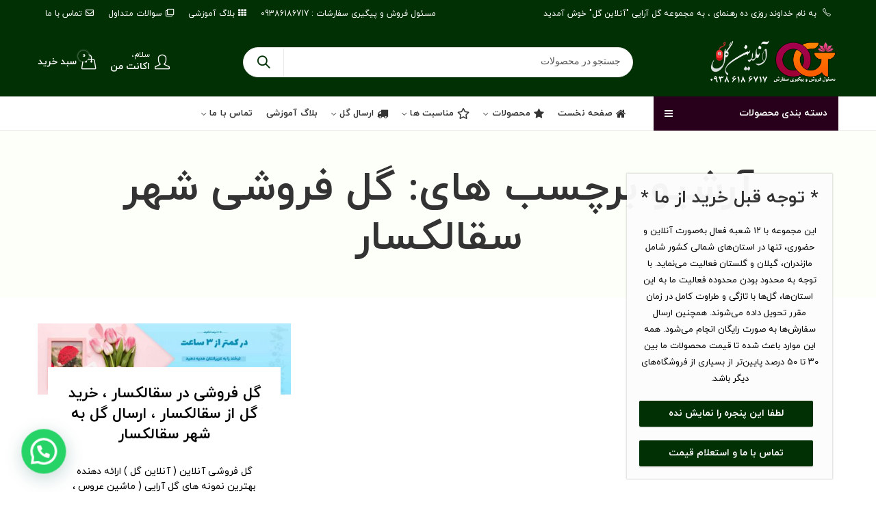

--- FILE ---
content_type: text/html; charset=UTF-8
request_url: https://www.onlinegol.ir/tag/%DA%AF%D9%84-%D9%81%D8%B1%D9%88%D8%B4%DB%8C-%D8%B4%D9%87%D8%B1-%D8%B3%D9%82%D8%A7%D9%84%DA%A9%D8%B3%D8%A7%D8%B1/
body_size: 33468
content:
<!DOCTYPE html>
<html dir="rtl" lang="fa-IR" class="no-js">
<head>
		<meta charset="UTF-8" />
	<meta name="viewport" content="width=device-width, initial-scale=1.0, maximum-scale=1.0, user-scalable=no" />
	<link rel="profile" href="https://gmpg.org/xfn/11" />	
		<script>(function(html){html.className = html.className.replace(/\bno-js\b/,'js')})(document.documentElement);</script><meta name='robots' content='index, follow, max-image-preview:large, max-snippet:-1, max-video-preview:-1' />
<link rel="shortcut icon" sizes="32x32" href=" https://www.onlinegol.ir/wp-content/uploads/2024/01/logo-icoooon.png"><link rel="apple-touch-icon" sizes="152x152" href=" https://www.onlinegol.ir/wp-content/uploads/2024/01/logo-icoooon.png">
	<!-- This site is optimized with the Yoast SEO plugin v22.7 - https://yoast.com/wordpress/plugins/seo/ -->
	<title>بایگانی‌های گل فروشی شهر سقالکسار - ✔ گلفروشی آنلاین گل مازندران و گیلان ، تهران و البرز - ارسال و تحویل زیر 3 ساعت - 12 شعبه حضوری | Onlinegol.ir</title>
	<link rel="canonical" href="https://www.onlinegol.ir/tag/گل-فروشی-شهر-سقالکسار/" />
	<meta property="og:locale" content="fa_IR" />
	<meta property="og:type" content="article" />
	<meta property="og:title" content="بایگانی‌های گل فروشی شهر سقالکسار - ✔ گلفروشی آنلاین گل مازندران و گیلان ، تهران و البرز - ارسال و تحویل زیر 3 ساعت - 12 شعبه حضوری | Onlinegol.ir" />
	<meta property="og:url" content="https://www.onlinegol.ir/tag/گل-فروشی-شهر-سقالکسار/" />
	<meta property="og:site_name" content="✔ گلفروشی آنلاین گل مازندران و گیلان ، تهران و البرز - ارسال و تحویل زیر 3 ساعت - 12 شعبه حضوری | Onlinegol.ir" />
	<meta name="twitter:card" content="summary_large_image" />
	<meta name="twitter:site" content="@onlinegol" />
	<script type="application/ld+json" class="yoast-schema-graph">{"@context":"https://schema.org","@graph":[{"@type":"CollectionPage","@id":"https://www.onlinegol.ir/tag/%da%af%d9%84-%d9%81%d8%b1%d9%88%d8%b4%db%8c-%d8%b4%d9%87%d8%b1-%d8%b3%d9%82%d8%a7%d9%84%da%a9%d8%b3%d8%a7%d8%b1/","url":"https://www.onlinegol.ir/tag/%da%af%d9%84-%d9%81%d8%b1%d9%88%d8%b4%db%8c-%d8%b4%d9%87%d8%b1-%d8%b3%d9%82%d8%a7%d9%84%da%a9%d8%b3%d8%a7%d8%b1/","name":"بایگانی‌های گل فروشی شهر سقالکسار - ✔ گلفروشی آنلاین گل مازندران و گیلان ، تهران و البرز - ارسال و تحویل زیر 3 ساعت - 12 شعبه حضوری | Onlinegol.ir","isPartOf":{"@id":"https://www.onlinegol.ir/#website"},"primaryImageOfPage":{"@id":"https://www.onlinegol.ir/tag/%da%af%d9%84-%d9%81%d8%b1%d9%88%d8%b4%db%8c-%d8%b4%d9%87%d8%b1-%d8%b3%d9%82%d8%a7%d9%84%da%a9%d8%b3%d8%a7%d8%b1/#primaryimage"},"image":{"@id":"https://www.onlinegol.ir/tag/%da%af%d9%84-%d9%81%d8%b1%d9%88%d8%b4%db%8c-%d8%b4%d9%87%d8%b1-%d8%b3%d9%82%d8%a7%d9%84%da%a9%d8%b3%d8%a7%d8%b1/#primaryimage"},"thumbnailUrl":"https://www.onlinegol.ir/wp-content/uploads/2021/02/TopBanner2-scaled-1.jpg","breadcrumb":{"@id":"https://www.onlinegol.ir/tag/%da%af%d9%84-%d9%81%d8%b1%d9%88%d8%b4%db%8c-%d8%b4%d9%87%d8%b1-%d8%b3%d9%82%d8%a7%d9%84%da%a9%d8%b3%d8%a7%d8%b1/#breadcrumb"},"inLanguage":"fa-IR"},{"@type":"ImageObject","inLanguage":"fa-IR","@id":"https://www.onlinegol.ir/tag/%da%af%d9%84-%d9%81%d8%b1%d9%88%d8%b4%db%8c-%d8%b4%d9%87%d8%b1-%d8%b3%d9%82%d8%a7%d9%84%da%a9%d8%b3%d8%a7%d8%b1/#primaryimage","url":"https://www.onlinegol.ir/wp-content/uploads/2021/02/TopBanner2-scaled-1.jpg","contentUrl":"https://www.onlinegol.ir/wp-content/uploads/2021/02/TopBanner2-scaled-1.jpg","width":1560,"height":439,"caption":"ارسال گل به محل گلفروشی آنلاین گل"},{"@type":"BreadcrumbList","@id":"https://www.onlinegol.ir/tag/%da%af%d9%84-%d9%81%d8%b1%d9%88%d8%b4%db%8c-%d8%b4%d9%87%d8%b1-%d8%b3%d9%82%d8%a7%d9%84%da%a9%d8%b3%d8%a7%d8%b1/#breadcrumb","itemListElement":[{"@type":"ListItem","position":1,"name":"خانه","item":"https://www.onlinegol.ir/"},{"@type":"ListItem","position":2,"name":"گل فروشی شهر سقالکسار"}]},{"@type":"WebSite","@id":"https://www.onlinegol.ir/#website","url":"https://www.onlinegol.ir/","name":"✔️گل فروشی آنلاین گل شمال ایران ، خرید اینترنتی گل ، ارسال گل ، سفارش گل ، باکس گل ، سبد گل - تاج گل ترحیم","description":"گلفروشی آنلاین شمال ایران و تهران - 12 شعبه فعال - ارائه انواع باکس ، تاج گل ، افتتاحیه ، بوم گل ، استند های نمایشگاهی ، و سایر مناسبت ها . ارسال تا 3 ساعت در مناطق مازندران ، گیلان ، گلستان ، تهران و البرز ، همراه با عکس قبل از ارسال ، تا 50 درصد قیمت پایینتر از سایر فروشگاه های گل - پشتیبانی و پاسخگویی 24 ساعته","publisher":{"@id":"https://www.onlinegol.ir/#organization"},"potentialAction":[{"@type":"SearchAction","target":{"@type":"EntryPoint","urlTemplate":"https://www.onlinegol.ir/?s={search_term_string}"},"query-input":"required name=search_term_string"}],"inLanguage":"fa-IR"},{"@type":"Organization","@id":"https://www.onlinegol.ir/#organization","name":"گلفروشی آنلاین گل ، ارسال و تحویل گل در محل","url":"https://www.onlinegol.ir/","logo":{"@type":"ImageObject","inLanguage":"fa-IR","@id":"https://www.onlinegol.ir/#/schema/logo/image/","url":"https://www.onlinegol.ir/wp-content/uploads/2024/07/OG.png","contentUrl":"https://www.onlinegol.ir/wp-content/uploads/2024/07/OG.png","width":1998,"height":1550,"caption":"گلفروشی آنلاین گل ، ارسال و تحویل گل در محل"},"image":{"@id":"https://www.onlinegol.ir/#/schema/logo/image/"},"sameAs":["http://facebook.com/onlinegol","https://x.com/onlinegol","http://instagram.com/onlinegol"]}]}</script>
	<!-- / Yoast SEO plugin. -->


<link rel='dns-prefetch' href='//fonts.googleapis.com' />
<link rel="alternate" type="application/rss+xml" title="✔ گلفروشی آنلاین گل مازندران و گیلان ، تهران و البرز - ارسال و تحویل زیر 3 ساعت - 12 شعبه حضوری | Onlinegol.ir &raquo; خوراک" href="https://www.onlinegol.ir/feed/" />
<link rel="alternate" type="application/rss+xml" title="✔ گلفروشی آنلاین گل مازندران و گیلان ، تهران و البرز - ارسال و تحویل زیر 3 ساعت - 12 شعبه حضوری | Onlinegol.ir &raquo; خوراک دیدگاه‌ها" href="https://www.onlinegol.ir/comments/feed/" />
	
			<meta name="theme-color" content="#003004">
		<link rel="alternate" type="application/rss+xml" title="✔ گلفروشی آنلاین گل مازندران و گیلان ، تهران و البرز - ارسال و تحویل زیر 3 ساعت - 12 شعبه حضوری | Onlinegol.ir &raquo; گل فروشی شهر سقالکسار خوراک برچسب" href="https://www.onlinegol.ir/tag/%da%af%d9%84-%d9%81%d8%b1%d9%88%d8%b4%db%8c-%d8%b4%d9%87%d8%b1-%d8%b3%d9%82%d8%a7%d9%84%da%a9%d8%b3%d8%a7%d8%b1/feed/" />
<style id='wp-block-library-theme-inline-css' type='text/css'>
.wp-block-audio figcaption{color:#555;font-size:13px;text-align:center}.is-dark-theme .wp-block-audio figcaption{color:#ffffffa6}.wp-block-audio{margin:0 0 1em}.wp-block-code{border:1px solid #ccc;border-radius:4px;font-family:Menlo,Consolas,monaco,monospace;padding:.8em 1em}.wp-block-embed figcaption{color:#555;font-size:13px;text-align:center}.is-dark-theme .wp-block-embed figcaption{color:#ffffffa6}.wp-block-embed{margin:0 0 1em}.blocks-gallery-caption{color:#555;font-size:13px;text-align:center}.is-dark-theme .blocks-gallery-caption{color:#ffffffa6}.wp-block-image figcaption{color:#555;font-size:13px;text-align:center}.is-dark-theme .wp-block-image figcaption{color:#ffffffa6}.wp-block-image{margin:0 0 1em}.wp-block-pullquote{border-bottom:4px solid;border-top:4px solid;color:currentColor;margin-bottom:1.75em}.wp-block-pullquote cite,.wp-block-pullquote footer,.wp-block-pullquote__citation{color:currentColor;font-size:.8125em;font-style:normal;text-transform:uppercase}.wp-block-quote{border-left:.25em solid;margin:0 0 1.75em;padding-left:1em}.wp-block-quote cite,.wp-block-quote footer{color:currentColor;font-size:.8125em;font-style:normal;position:relative}.wp-block-quote.has-text-align-right{border-left:none;border-right:.25em solid;padding-left:0;padding-right:1em}.wp-block-quote.has-text-align-center{border:none;padding-left:0}.wp-block-quote.is-large,.wp-block-quote.is-style-large,.wp-block-quote.is-style-plain{border:none}.wp-block-search .wp-block-search__label{font-weight:700}.wp-block-search__button{border:1px solid #ccc;padding:.375em .625em}:where(.wp-block-group.has-background){padding:1.25em 2.375em}.wp-block-separator.has-css-opacity{opacity:.4}.wp-block-separator{border:none;border-bottom:2px solid;margin-left:auto;margin-right:auto}.wp-block-separator.has-alpha-channel-opacity{opacity:1}.wp-block-separator:not(.is-style-wide):not(.is-style-dots){width:100px}.wp-block-separator.has-background:not(.is-style-dots){border-bottom:none;height:1px}.wp-block-separator.has-background:not(.is-style-wide):not(.is-style-dots){height:2px}.wp-block-table{margin:0 0 1em}.wp-block-table td,.wp-block-table th{word-break:normal}.wp-block-table figcaption{color:#555;font-size:13px;text-align:center}.is-dark-theme .wp-block-table figcaption{color:#ffffffa6}.wp-block-video figcaption{color:#555;font-size:13px;text-align:center}.is-dark-theme .wp-block-video figcaption{color:#ffffffa6}.wp-block-video{margin:0 0 1em}.wp-block-template-part.has-background{margin-bottom:0;margin-top:0;padding:1.25em 2.375em}
</style>
<style id='joinchat-button-style-inline-css' type='text/css'>
.wp-block-joinchat-button{border:none!important;text-align:center}.wp-block-joinchat-button figure{display:table;margin:0 auto;padding:0}.wp-block-joinchat-button figcaption{font:normal normal 400 .6em/2em var(--wp--preset--font-family--system-font,sans-serif);margin:0;padding:0}.wp-block-joinchat-button .joinchat-button__qr{background-color:#fff;border:6px solid #25d366;border-radius:30px;box-sizing:content-box;display:block;height:200px;margin:auto;overflow:hidden;padding:10px;width:200px}.wp-block-joinchat-button .joinchat-button__qr canvas,.wp-block-joinchat-button .joinchat-button__qr img{display:block;margin:auto}.wp-block-joinchat-button .joinchat-button__link{align-items:center;background-color:#25d366;border:6px solid #25d366;border-radius:30px;display:inline-flex;flex-flow:row nowrap;justify-content:center;line-height:1.25em;margin:0 auto;text-decoration:none}.wp-block-joinchat-button .joinchat-button__link:before{background:transparent var(--joinchat-ico) no-repeat center;background-size:100%;content:"";display:block;height:1.5em;margin:-.75em .75em -.75em 0;width:1.5em}.wp-block-joinchat-button figure+.joinchat-button__link{margin-top:10px}@media (orientation:landscape)and (min-height:481px),(orientation:portrait)and (min-width:481px){.wp-block-joinchat-button.joinchat-button--qr-only figure+.joinchat-button__link{display:none}}@media (max-width:480px),(orientation:landscape)and (max-height:480px){.wp-block-joinchat-button figure{display:none}}

</style>
<style id='classic-theme-styles-inline-css' type='text/css'>
/*! This file is auto-generated */
.wp-block-button__link{color:#fff;background-color:#32373c;border-radius:9999px;box-shadow:none;text-decoration:none;padding:calc(.667em + 2px) calc(1.333em + 2px);font-size:1.125em}.wp-block-file__button{background:#32373c;color:#fff;text-decoration:none}
</style>
<style id='global-styles-inline-css' type='text/css'>
body{--wp--preset--color--black: #000000;--wp--preset--color--cyan-bluish-gray: #abb8c3;--wp--preset--color--white: #ffffff;--wp--preset--color--pale-pink: #f78da7;--wp--preset--color--vivid-red: #cf2e2e;--wp--preset--color--luminous-vivid-orange: #ff6900;--wp--preset--color--luminous-vivid-amber: #fcb900;--wp--preset--color--light-green-cyan: #7bdcb5;--wp--preset--color--vivid-green-cyan: #00d084;--wp--preset--color--pale-cyan-blue: #8ed1fc;--wp--preset--color--vivid-cyan-blue: #0693e3;--wp--preset--color--vivid-purple: #9b51e0;--wp--preset--gradient--vivid-cyan-blue-to-vivid-purple: linear-gradient(135deg,rgba(6,147,227,1) 0%,rgb(155,81,224) 100%);--wp--preset--gradient--light-green-cyan-to-vivid-green-cyan: linear-gradient(135deg,rgb(122,220,180) 0%,rgb(0,208,130) 100%);--wp--preset--gradient--luminous-vivid-amber-to-luminous-vivid-orange: linear-gradient(135deg,rgba(252,185,0,1) 0%,rgba(255,105,0,1) 100%);--wp--preset--gradient--luminous-vivid-orange-to-vivid-red: linear-gradient(135deg,rgba(255,105,0,1) 0%,rgb(207,46,46) 100%);--wp--preset--gradient--very-light-gray-to-cyan-bluish-gray: linear-gradient(135deg,rgb(238,238,238) 0%,rgb(169,184,195) 100%);--wp--preset--gradient--cool-to-warm-spectrum: linear-gradient(135deg,rgb(74,234,220) 0%,rgb(151,120,209) 20%,rgb(207,42,186) 40%,rgb(238,44,130) 60%,rgb(251,105,98) 80%,rgb(254,248,76) 100%);--wp--preset--gradient--blush-light-purple: linear-gradient(135deg,rgb(255,206,236) 0%,rgb(152,150,240) 100%);--wp--preset--gradient--blush-bordeaux: linear-gradient(135deg,rgb(254,205,165) 0%,rgb(254,45,45) 50%,rgb(107,0,62) 100%);--wp--preset--gradient--luminous-dusk: linear-gradient(135deg,rgb(255,203,112) 0%,rgb(199,81,192) 50%,rgb(65,88,208) 100%);--wp--preset--gradient--pale-ocean: linear-gradient(135deg,rgb(255,245,203) 0%,rgb(182,227,212) 50%,rgb(51,167,181) 100%);--wp--preset--gradient--electric-grass: linear-gradient(135deg,rgb(202,248,128) 0%,rgb(113,206,126) 100%);--wp--preset--gradient--midnight: linear-gradient(135deg,rgb(2,3,129) 0%,rgb(40,116,252) 100%);--wp--preset--font-size--small: 13px;--wp--preset--font-size--medium: 20px;--wp--preset--font-size--large: 36px;--wp--preset--font-size--x-large: 42px;--wp--preset--spacing--20: 0.44rem;--wp--preset--spacing--30: 0.67rem;--wp--preset--spacing--40: 1rem;--wp--preset--spacing--50: 1.5rem;--wp--preset--spacing--60: 2.25rem;--wp--preset--spacing--70: 3.38rem;--wp--preset--spacing--80: 5.06rem;--wp--preset--shadow--natural: 6px 6px 9px rgba(0, 0, 0, 0.2);--wp--preset--shadow--deep: 12px 12px 50px rgba(0, 0, 0, 0.4);--wp--preset--shadow--sharp: 6px 6px 0px rgba(0, 0, 0, 0.2);--wp--preset--shadow--outlined: 6px 6px 0px -3px rgba(255, 255, 255, 1), 6px 6px rgba(0, 0, 0, 1);--wp--preset--shadow--crisp: 6px 6px 0px rgba(0, 0, 0, 1);}:where(.is-layout-flex){gap: 0.5em;}:where(.is-layout-grid){gap: 0.5em;}body .is-layout-flex{display: flex;}body .is-layout-flex{flex-wrap: wrap;align-items: center;}body .is-layout-flex > *{margin: 0;}body .is-layout-grid{display: grid;}body .is-layout-grid > *{margin: 0;}:where(.wp-block-columns.is-layout-flex){gap: 2em;}:where(.wp-block-columns.is-layout-grid){gap: 2em;}:where(.wp-block-post-template.is-layout-flex){gap: 1.25em;}:where(.wp-block-post-template.is-layout-grid){gap: 1.25em;}.has-black-color{color: var(--wp--preset--color--black) !important;}.has-cyan-bluish-gray-color{color: var(--wp--preset--color--cyan-bluish-gray) !important;}.has-white-color{color: var(--wp--preset--color--white) !important;}.has-pale-pink-color{color: var(--wp--preset--color--pale-pink) !important;}.has-vivid-red-color{color: var(--wp--preset--color--vivid-red) !important;}.has-luminous-vivid-orange-color{color: var(--wp--preset--color--luminous-vivid-orange) !important;}.has-luminous-vivid-amber-color{color: var(--wp--preset--color--luminous-vivid-amber) !important;}.has-light-green-cyan-color{color: var(--wp--preset--color--light-green-cyan) !important;}.has-vivid-green-cyan-color{color: var(--wp--preset--color--vivid-green-cyan) !important;}.has-pale-cyan-blue-color{color: var(--wp--preset--color--pale-cyan-blue) !important;}.has-vivid-cyan-blue-color{color: var(--wp--preset--color--vivid-cyan-blue) !important;}.has-vivid-purple-color{color: var(--wp--preset--color--vivid-purple) !important;}.has-black-background-color{background-color: var(--wp--preset--color--black) !important;}.has-cyan-bluish-gray-background-color{background-color: var(--wp--preset--color--cyan-bluish-gray) !important;}.has-white-background-color{background-color: var(--wp--preset--color--white) !important;}.has-pale-pink-background-color{background-color: var(--wp--preset--color--pale-pink) !important;}.has-vivid-red-background-color{background-color: var(--wp--preset--color--vivid-red) !important;}.has-luminous-vivid-orange-background-color{background-color: var(--wp--preset--color--luminous-vivid-orange) !important;}.has-luminous-vivid-amber-background-color{background-color: var(--wp--preset--color--luminous-vivid-amber) !important;}.has-light-green-cyan-background-color{background-color: var(--wp--preset--color--light-green-cyan) !important;}.has-vivid-green-cyan-background-color{background-color: var(--wp--preset--color--vivid-green-cyan) !important;}.has-pale-cyan-blue-background-color{background-color: var(--wp--preset--color--pale-cyan-blue) !important;}.has-vivid-cyan-blue-background-color{background-color: var(--wp--preset--color--vivid-cyan-blue) !important;}.has-vivid-purple-background-color{background-color: var(--wp--preset--color--vivid-purple) !important;}.has-black-border-color{border-color: var(--wp--preset--color--black) !important;}.has-cyan-bluish-gray-border-color{border-color: var(--wp--preset--color--cyan-bluish-gray) !important;}.has-white-border-color{border-color: var(--wp--preset--color--white) !important;}.has-pale-pink-border-color{border-color: var(--wp--preset--color--pale-pink) !important;}.has-vivid-red-border-color{border-color: var(--wp--preset--color--vivid-red) !important;}.has-luminous-vivid-orange-border-color{border-color: var(--wp--preset--color--luminous-vivid-orange) !important;}.has-luminous-vivid-amber-border-color{border-color: var(--wp--preset--color--luminous-vivid-amber) !important;}.has-light-green-cyan-border-color{border-color: var(--wp--preset--color--light-green-cyan) !important;}.has-vivid-green-cyan-border-color{border-color: var(--wp--preset--color--vivid-green-cyan) !important;}.has-pale-cyan-blue-border-color{border-color: var(--wp--preset--color--pale-cyan-blue) !important;}.has-vivid-cyan-blue-border-color{border-color: var(--wp--preset--color--vivid-cyan-blue) !important;}.has-vivid-purple-border-color{border-color: var(--wp--preset--color--vivid-purple) !important;}.has-vivid-cyan-blue-to-vivid-purple-gradient-background{background: var(--wp--preset--gradient--vivid-cyan-blue-to-vivid-purple) !important;}.has-light-green-cyan-to-vivid-green-cyan-gradient-background{background: var(--wp--preset--gradient--light-green-cyan-to-vivid-green-cyan) !important;}.has-luminous-vivid-amber-to-luminous-vivid-orange-gradient-background{background: var(--wp--preset--gradient--luminous-vivid-amber-to-luminous-vivid-orange) !important;}.has-luminous-vivid-orange-to-vivid-red-gradient-background{background: var(--wp--preset--gradient--luminous-vivid-orange-to-vivid-red) !important;}.has-very-light-gray-to-cyan-bluish-gray-gradient-background{background: var(--wp--preset--gradient--very-light-gray-to-cyan-bluish-gray) !important;}.has-cool-to-warm-spectrum-gradient-background{background: var(--wp--preset--gradient--cool-to-warm-spectrum) !important;}.has-blush-light-purple-gradient-background{background: var(--wp--preset--gradient--blush-light-purple) !important;}.has-blush-bordeaux-gradient-background{background: var(--wp--preset--gradient--blush-bordeaux) !important;}.has-luminous-dusk-gradient-background{background: var(--wp--preset--gradient--luminous-dusk) !important;}.has-pale-ocean-gradient-background{background: var(--wp--preset--gradient--pale-ocean) !important;}.has-electric-grass-gradient-background{background: var(--wp--preset--gradient--electric-grass) !important;}.has-midnight-gradient-background{background: var(--wp--preset--gradient--midnight) !important;}.has-small-font-size{font-size: var(--wp--preset--font-size--small) !important;}.has-medium-font-size{font-size: var(--wp--preset--font-size--medium) !important;}.has-large-font-size{font-size: var(--wp--preset--font-size--large) !important;}.has-x-large-font-size{font-size: var(--wp--preset--font-size--x-large) !important;}
.wp-block-navigation a:where(:not(.wp-element-button)){color: inherit;}
:where(.wp-block-post-template.is-layout-flex){gap: 1.25em;}:where(.wp-block-post-template.is-layout-grid){gap: 1.25em;}
:where(.wp-block-columns.is-layout-flex){gap: 2em;}:where(.wp-block-columns.is-layout-grid){gap: 2em;}
.wp-block-pullquote{font-size: 1.5em;line-height: 1.6;}
</style>
<style id='woocommerce-inline-inline-css' type='text/css'>
.woocommerce form .form-row .required { visibility: visible; }
</style>
<!--[if lt IE 9]>
<link rel='stylesheet' id='vc_lte_ie9-css' href='https://www.onlinegol.ir/wp-content/plugins/js_composer/assets/css/vc_lte_ie9.min.css' type='text/css' media='screen' />
<![endif]-->
<link rel='stylesheet' id='wpo_min-header-0-css' href='https://www.onlinegol.ir/wp-content/cache/wpo-minify/1758887686/assets/wpo-minify-header-b0ab8a4f.min.css' type='text/css' media='all' />
<script type="text/template" id="tmpl-variation-template">
	<div class="woocommerce-variation-description">{{{ data.variation.variation_description }}}</div>
	<div class="woocommerce-variation-price">{{{ data.variation.price_html }}}</div>
	<div class="woocommerce-variation-availability">{{{ data.variation.availability_html }}}</div>
</script>
<script type="text/template" id="tmpl-unavailable-variation-template">
	<p>با عرض پوزش، این كالا در دسترس نیست. لطفاً ترکیب دیگری را انتخاب کنید.</p>
</script>
<!--[if lt IE 9]>
<script type="text/javascript" src="https://www.onlinegol.ir/wp-content/themes/kapee/assets/js/html5.js" id="html5-js"></script>
<![endif]-->
<script type="text/javascript" id="wpo_min-header-0-js-extra">
/* <![CDATA[ */
var wc_add_to_cart_params = {"ajax_url":"\/wp-admin\/admin-ajax.php","wc_ajax_url":"\/?wc-ajax=%%endpoint%%","i18n_view_cart":"\u0645\u0634\u0627\u0647\u062f\u0647 \u0633\u0628\u062f \u062e\u0631\u06cc\u062f","cart_url":"https:\/\/www.onlinegol.ir\/cart\/","is_cart":"","cart_redirect_after_add":"no"};
var woocommerce_params = {"ajax_url":"\/wp-admin\/admin-ajax.php","wc_ajax_url":"\/?wc-ajax=%%endpoint%%"};
var wc_add_to_cart_params = {"ajax_url":"\/wp-admin\/admin-ajax.php","wc_ajax_url":"\/?wc-ajax=%%endpoint%%","i18n_view_cart":"\u0645\u0634\u0627\u0647\u062f\u0647 \u0633\u0628\u062f \u062e\u0631\u06cc\u062f","cart_url":"https:\/\/www.onlinegol.ir\/cart\/","is_cart":"","cart_redirect_after_add":"no"};
var _wpUtilSettings = {"ajax":{"url":"\/wp-admin\/admin-ajax.php"}};
var _wpUtilSettings = {"ajax":{"url":"\/wp-admin\/admin-ajax.php"}};
var wc_add_to_cart_variation_params = {"wc_ajax_url":"\/?wc-ajax=%%endpoint%%","i18n_no_matching_variations_text":"\u0628\u0627 \u0639\u0631\u0636 \u067e\u0648\u0632\u0634\u060c \u0647\u06cc\u0686 \u0643\u0627\u0644\u0627\u064a\u06cc \u0645\u0637\u0627\u0628\u0642 \u0627\u0646\u062a\u062e\u0627\u0628 \u0634\u0645\u0627 \u06cc\u0627\u0641\u062a \u0646\u0634\u062f. \u0644\u0637\u0641\u0627\u064b \u062a\u0631\u06a9\u06cc\u0628 \u062f\u06cc\u06af\u0631\u06cc \u0631\u0627 \u0627\u0646\u062a\u062e\u0627\u0628 \u06a9\u0646\u06cc\u062f.","i18n_make_a_selection_text":"\u0644\u0637\u0641\u0627 \u0628\u0631\u062e\u06cc \u0627\u0632 \u06af\u0632\u06cc\u0646\u0647\u200c\u0647\u0627\u06cc \u0645\u062d\u0635\u0648\u0644 \u0631\u0627 \u0642\u0628\u0644 \u0627\u0632 \u0627\u0636\u0627\u0641\u0647 \u06a9\u0631\u062f\u0646 \u0622\u0646 \u0628\u0647 \u0633\u0628\u062f \u062e\u0631\u06cc\u062f\u060c \u0627\u0646\u062a\u062e\u0627\u0628 \u06a9\u0646\u06cc\u062f.","i18n_unavailable_text":"\u0628\u0627 \u0639\u0631\u0636 \u067e\u0648\u0632\u0634\u060c \u0627\u06cc\u0646 \u0643\u0627\u0644\u0627 \u062f\u0631 \u062f\u0633\u062a\u0631\u0633 \u0646\u06cc\u0633\u062a. \u0644\u0637\u0641\u0627\u064b \u062a\u0631\u06a9\u06cc\u0628 \u062f\u06cc\u06af\u0631\u06cc \u0631\u0627 \u0627\u0646\u062a\u062e\u0627\u0628 \u06a9\u0646\u06cc\u062f."};
/* ]]> */
</script>
<script type="text/javascript" src="https://www.onlinegol.ir/wp-content/cache/wpo-minify/1758887686/assets/wpo-minify-header-dacf8726.min.js" id="wpo_min-header-0-js"></script>
<link rel="https://api.w.org/" href="https://www.onlinegol.ir/wp-json/" /><link rel="alternate" type="application/json" href="https://www.onlinegol.ir/wp-json/wp/v2/tags/1216" /><link rel="EditURI" type="application/rsd+xml" title="RSD" href="https://www.onlinegol.ir/xmlrpc.php?rsd" />
<link rel="stylesheet" href="https://www.onlinegol.ir/wp-content/themes/kapee/rtl.css" type="text/css" media="screen" /><script type="text/javascript">
(function(url){
	if(/(?:Chrome\/26\.0\.1410\.63 Safari\/537\.31|WordfenceTestMonBot)/.test(navigator.userAgent)){ return; }
	var addEvent = function(evt, handler) {
		if (window.addEventListener) {
			document.addEventListener(evt, handler, false);
		} else if (window.attachEvent) {
			document.attachEvent('on' + evt, handler);
		}
	};
	var removeEvent = function(evt, handler) {
		if (window.removeEventListener) {
			document.removeEventListener(evt, handler, false);
		} else if (window.detachEvent) {
			document.detachEvent('on' + evt, handler);
		}
	};
	var evts = 'contextmenu dblclick drag dragend dragenter dragleave dragover dragstart drop keydown keypress keyup mousedown mousemove mouseout mouseover mouseup mousewheel scroll'.split(' ');
	var logHuman = function() {
		if (window.wfLogHumanRan) { return; }
		window.wfLogHumanRan = true;
		var wfscr = document.createElement('script');
		wfscr.type = 'text/javascript';
		wfscr.async = true;
		wfscr.src = url + '&r=' + Math.random();
		(document.getElementsByTagName('head')[0]||document.getElementsByTagName('body')[0]).appendChild(wfscr);
		for (var i = 0; i < evts.length; i++) {
			removeEvent(evts[i], logHuman);
		}
	};
	for (var i = 0; i < evts.length; i++) {
		addEvent(evts[i], logHuman);
	}
})('//www.onlinegol.ir/?wordfence_lh=1&hid=77ACEC2BEACF12428D7CC562820ED7B5');
</script>	<noscript><style>.woocommerce-product-gallery{ opacity: 1 !important; }</style></noscript>
	<meta name="generator" content="Powered by WPBakery Page Builder - drag and drop page builder for WordPress."/>
<style type="text/css" title="dynamic-css" class="options-output">body{font-family:Lato,Arial, Helvetica, sans-serif;font-weight:400;font-style:normal;font-size:14px;}p{font-family:Lato,Arial, Helvetica, sans-serif;font-weight:400;font-style:normal;font-size:14px;}h1, .h1{font-family:Lato,Arial, Helvetica, sans-serif;text-transform:inherit;font-weight:700;font-style:normal;color:#333333;font-size:28px;}h2, .h2{font-family:Lato,Arial, Helvetica, sans-serif;text-transform:inherit;font-weight:700;font-style:normal;color:#333333;font-size:26px;}h3, .h3{font-family:Lato,Arial, Helvetica, sans-serif;text-transform:inherit;font-weight:700;font-style:normal;color:#333333;font-size:24px;}h4, .h4{font-family:Lato,Arial, Helvetica, sans-serif;text-transform:inherit;font-weight:700;font-style:normal;color:#333333;font-size:20px;}h5, .h5{font-family:Lato,Arial, Helvetica, sans-serif;text-transform:inherit;font-weight:700;font-style:normal;color:#333333;font-size:16px;}h6, .h6{font-family:Lato,Arial, Helvetica, sans-serif;text-transform:inherit;font-weight:700;font-style:normal;color:#333333;font-size:14px;}.main-navigation ul.menu > li > a{font-family:Lato,Arial, Helvetica, sans-serif;text-transform:uppercase;letter-spacing:.2px;font-weight:700;font-style:normal;font-size:13px;}.categories-menu ul.menu > li > a{font-family:Lato,Arial, Helvetica, sans-serif;text-transform:inherit;letter-spacing:.2px;font-weight:700;font-style:normal;font-size:14px;}body{background-color:#ffffff;}.site-wrapper{background-color:#ffffff;}.header-topbar{background-color:#003004;}.header-main{background-color:#003004;}.header-sticky{background-color:#003004;}.header-navigation{background-color:#ffffff;}.kapee-navigation ul.menu ul.sub-menu, .kapee-navigation .kapee-megamenu-wrapper{background-color:#ffffff;}#page-title{background-color:#fdfff9;background-size:cover;background-position:center center;}.site-footer .footer-main{background-color:#003004;}.site-footer .footer-copyright{background-color:#003004;}</style><noscript><style> .wpb_animate_when_almost_visible { opacity: 1; }</style></noscript></head>
<body class="rtl archive tag tag-1216 wp-embed-responsive theme-kapee woocommerce-no-js wrapper-full owl-nav-circle owl-nav-middle widget-title-bordered-full no-sidebar wpb-js-composer js-comp-ver-6.0.5 vc_responsive">

		
	<div id="page" class="site-wrapper">
		
		
<header id="header" class="site-header header-builder">
	
		
		<div class="header-topbar">
		<div class="container">
			<div class="row">
										<div class="header-col header-col-left col-lg-5 col-xl-5 d-none d-lg-flex d-xl-flex">
										

<span class="contact-phone"><i class="icon-phone"></i> به نام خداوند روزی ده رهنمای ، به مجموعه گل آرایی &quot;آنلاین گل&quot; خوش آمدید</span>
						</div>
											<div class="header-col header-col-right col-lg-7 col-xl-7 d-none d-lg-flex d-xl-flex">
										

<span class="welcome-message"> مسئول فروش و پیگیری سفارشات : 09386186717</span>
<div class="topbar-navigation kapee-navigation"><ul id="menu-topbar-menu" class="menu"><li id="menu-item-4580" class="menu-item menu-item-type-taxonomy menu-item-object-category menu-item-4580 item-level-0"><a title="بلاگ آموزشی" href="https://www.onlinegol.ir/blog/parity/" class="nav-link"><i class="fa fa-th"></i><span>بلاگ آموزشی</span></a></li>
<li id="menu-item-1541" class="menu-item menu-item-type-post_type menu-item-object-page menu-item-1541 item-level-0"><a href="https://www.onlinegol.ir/faq/" class="nav-link"><i class="fa fa-clone"></i><span>سوالات متداول</span></a></li>
<li id="menu-item-1542" class="menu-item menu-item-type-post_type menu-item-object-page menu-item-1542 item-level-0"><a href="https://www.onlinegol.ir/contact-us/" class="nav-link"><i class="fa fa-envelope-o"></i><span>تماس با ما</span></a></li>
</ul></div>						</div>
								</div>
		</div>
	</div>
<div class="header-main">
	<div class="container">
		<div class="row">
								<div class="header-col header-col-left col-lg-3 col-xl-3 d-none d-lg-flex d-xl-flex">
							

<div class="header-logo">
	<a href="https://www.onlinegol.ir/" rel="home">
		<img class="logo" src="https://www.onlinegol.ir/wp-content/uploads/2024/01/onlinegol-ir-09386186717-09366472895.png" alt="✔ گلفروشی آنلاین گل مازندران و گیلان ، تهران و البرز &#8211; ارسال و تحویل زیر 3 ساعت &#8211; 12 شعبه حضوری | Onlinegol.ir" />
		<img class="logo-light" src="https://www.onlinegol.ir/wp-content/uploads/2024/01/onlinegol-ir-09386186717-09366472895.png" alt="✔ گلفروشی آنلاین گل مازندران و گیلان ، تهران و البرز - ارسال و تحویل زیر 3 ساعت - 12 شعبه حضوری | Onlinegol.ir" />
		<img class="sticky-logo" src="https://www.onlinegol.ir/wp-content/uploads/2024/01/onlinegol-ir-09386186717-09366472895.png" alt="✔ گلفروشی آنلاین گل مازندران و گیلان ، تهران و البرز &#8211; ارسال و تحویل زیر 3 ساعت &#8211; 12 شعبه حضوری | Onlinegol.ir" />
		<img class="mobile-logo" src="https://www.onlinegol.ir/wp-content/uploads/2024/01/onlinegol-ir-log9386186717-09366472895.png" alt="✔ گلفروشی آنلاین گل مازندران و گیلان ، تهران و البرز &#8211; ارسال و تحویل زیر 3 ساعت &#8211; 12 شعبه حضوری | Onlinegol.ir" />
	</a>
</div>
					</div>
									<div class="header-col header-col-center col-lg-6 col-xl-6 d-none d-lg-flex d-xl-flex">
							

<div class="kapee-ajax-search ajax-search-style-4 ajax-search-radius">
	<form method="get" class="searchform" action="https://www.onlinegol.ir/">
		<input type="search" class="search-field"  name="s" value="" placeholder="جستجو در محصولات"/>
		<div class="search-categories">
				</div>
		<button type="submit" class="search-submit">جستجو</button>
		<input type="hidden" name="post_type" value="product" />			
	</form>
	<div class="search-results-wrapper woocommerce"></div>
	
			<div class="trending-search-results">
								<div class="trending-search">				
						<ul>
							<li class="trending-title">محبوب ترین </li>
															<li class="item">
									<a href="https://www.onlinegol.ir/category/product-florist/box-gol/"><span class="keyword">باکس گل</span></a>
								</li>
															<li class="item">
									<a href="https://www.onlinegol.ir/category/product-florist/daste-gol/"><span class="keyword">دسته گل</span></a>
								</li>
															<li class="item">
									<a href="https://www.onlinegol.ir/category/product-florist/sabad-gol/"><span class="keyword">سبد گل</span></a>
								</li>
															<li class="item">
									<a href="https://www.onlinegol.ir/category/%d9%85%d9%86%d8%a7%d8%b3%d8%a8%d8%aa-%da%af%d9%84-%d8%a2%d8%b1%d8%a7%db%8c%db%8c/%da%af%d9%84-%d9%85%d8%b1%d8%a7%d8%b3%d9%85-%d8%aa%d8%b1%d8%ad%db%8c%d9%85-%d8%aa%d8%b3%d9%84%db%8c%d8%aa/"><span class="keyword">گل برای عرض تسلیت (مراسم ترحیم)</span></a>
								</li>
															<li class="item">
									<a href="https://www.onlinegol.ir/category/%d9%85%d9%86%d8%a7%d8%b3%d8%a8%d8%aa-%da%af%d9%84-%d8%a2%d8%b1%d8%a7%db%8c%db%8c/%d9%85%d8%b1%d8%a7%d8%b3%d9%85-%d8%a7%d9%81%d8%aa%d8%aa%d8%a7%d8%ad%db%8c%d9%87/"><span class="keyword">گل افتتاحیه</span></a>
								</li>
															<li class="item">
									<a href="https://www.onlinegol.ir/category/%d9%85%d9%86%d8%a7%d8%b3%d8%a8%d8%aa-%da%af%d9%84-%d8%a2%d8%b1%d8%a7%db%8c%db%8c/%da%af%d9%84-%d8%a8%d8%b1%d8%a7%db%8c-%d8%b9%d8%b1%d8%b6-%d8%aa%d8%a8%d8%b1%db%8c%da%a9/"><span class="keyword">گل برای عرض تبریک</span></a>
								</li>
													</ul>
					</div>
						</div>
	</div>
					</div>
									<div class="header-col header-col-right col-lg-3 col-xl-3 d-none d-lg-flex d-xl-flex">
									

<div class="header-myaccount">
	
		
			<a class="customer-signinup" href="https://www.onlinegol.ir/my-account/">			<div class="myaccount-wrap">
				<small>سلام،</small>
				<span>اکانت من</span>
			</div></a>
	</div>			

<div class="header-cart cart-style-5">
	<a href="https://www.onlinegol.ir/cart/">		
						
				<div class="header-cart-icon bag-icon">
					<span class="header-cart-count">0</span>
				</div>
				<div class="cart-wrap">
					<small>سبد خرید</small>
				</div>
						
	</a>
</div>					</div>
									<div class="header-col header-col-left col-6 d-flex d-lg-none d-xl-none">
						
<div class="mobile-navbar">	
	<a href="#" class="navbar-toggle">
		<span class="navbar-icon"><i class="fa fa-bars"></i></span>
		<span class="navbar-label">فهرست</span>
	</a>
</div>
	

<div class="header-logo">
	<a href="https://www.onlinegol.ir/" rel="home">
		<img class="logo" src="https://www.onlinegol.ir/wp-content/uploads/2024/01/onlinegol-ir-09386186717-09366472895.png" alt="✔ گلفروشی آنلاین گل مازندران و گیلان ، تهران و البرز &#8211; ارسال و تحویل زیر 3 ساعت &#8211; 12 شعبه حضوری | Onlinegol.ir" />
		<img class="logo-light" src="https://www.onlinegol.ir/wp-content/uploads/2024/01/onlinegol-ir-09386186717-09366472895.png" alt="✔ گلفروشی آنلاین گل مازندران و گیلان ، تهران و البرز - ارسال و تحویل زیر 3 ساعت - 12 شعبه حضوری | Onlinegol.ir" />
		<img class="sticky-logo" src="https://www.onlinegol.ir/wp-content/uploads/2024/01/onlinegol-ir-09386186717-09366472895.png" alt="✔ گلفروشی آنلاین گل مازندران و گیلان ، تهران و البرز &#8211; ارسال و تحویل زیر 3 ساعت &#8211; 12 شعبه حضوری | Onlinegol.ir" />
		<img class="mobile-logo" src="https://www.onlinegol.ir/wp-content/uploads/2024/01/onlinegol-ir-log9386186717-09366472895.png" alt="✔ گلفروشی آنلاین گل مازندران و گیلان ، تهران و البرز &#8211; ارسال و تحویل زیر 3 ساعت &#8211; 12 شعبه حضوری | Onlinegol.ir" />
	</a>
</div>
					</div>
									<div class="header-col header-col-right col-6 d-flex d-lg-none d-xl-none">
									

<div class="header-myaccount">
	
		
			<a class="customer-signinup" href="https://www.onlinegol.ir/my-account/">			<div class="myaccount-wrap">
				<small>سلام،</small>
				<span>اکانت من</span>
			</div></a>
	</div>			

<div class="header-cart cart-style-5">
	<a href="https://www.onlinegol.ir/cart/">		
						
				<div class="header-cart-icon bag-icon">
					<span class="header-cart-count">0</span>
				</div>
				<div class="cart-wrap">
					<small>سبد خرید</small>
				</div>
						
	</a>
</div>					</div>
						</div>
	</div>
</div>
	<div class="header-navigation">
		<div class="container">
			<div class="row">
										<div class="header-col header-col-left col-lg-3 col-xl-3 d-none d-lg-flex d-xl-flex">
									
	<div class="categories-menu-wrapper">
		<div class="categories-menu-title">
			<span class="title">دسته بندی محصولات</span>
			<span class="arrow-down-up"></span>
		</div>
		<div class="categories-menu kapee-navigation"><ul id="menu-categories-menu" class="menu"><li id="menu-item-1520" class="menu-item menu-item-type-taxonomy menu-item-object-product_cat menu-item-has-children menu-item-1520 item-level-0 menu-item-has-children kapee-megamenu-item-full-width kapee-megamenu-dropdown"><a title="دسته بندی گل ها و محصولات سایت " href="https://www.onlinegol.ir/category/product-florist/box-gol/" class="nav-link"><i class="fa fa-th-list"></i><span>دسته بندی : نوع گل</span></a>
<ul class="sub-menu">
	<li id="menu-item-2928" class="menu-item menu-item-type-taxonomy menu-item-object-product_cat menu-item-2928 item-level-1"><a title="گل آرایی باکس گل " href="https://www.onlinegol.ir/category/product-florist/box-gol/" class="nav-link"><span>باکس گل</span></a></li>
	<li id="menu-item-3115" class="menu-item menu-item-type-taxonomy menu-item-object-product_cat menu-item-3115 item-level-1"><a title="گل آرایی  جعبه گل" href="https://www.onlinegol.ir/category/product-florist/flower-box/" class="nav-link"><span>رز باکس</span></a></li>
	<li id="menu-item-2932" class="menu-item menu-item-type-taxonomy menu-item-object-product_cat menu-item-2932 item-level-1"><a title="گل آرایی دسته گل" href="https://www.onlinegol.ir/category/product-florist/daste-gol/" class="nav-link"><span>دسته گل</span></a></li>
	<li id="menu-item-2934" class="menu-item menu-item-type-taxonomy menu-item-object-product_cat menu-item-2934 item-level-1"><a title="گل آرایی سبد گل" href="https://www.onlinegol.ir/category/product-florist/sabad-gol/" class="nav-link"><span>سبد گل</span></a></li>
	<li id="menu-item-2941" class="menu-item menu-item-type-taxonomy menu-item-object-product_cat menu-item-2941 item-level-1"><a title="گل آرایی  ترحیم و تاج گل " href="https://www.onlinegol.ir/category/product-florist/tarhimi-gol/" class="nav-link"><span>گل ترحیم ، تاج گل</span></a></li>
	<li id="menu-item-2933" class="menu-item menu-item-type-taxonomy menu-item-object-product_cat menu-item-2933 item-level-1"><a title="رزجاویدان" href="https://www.onlinegol.ir/category/product-florist/roze-javdan/" class="nav-link"><span>رزجاودان</span></a></li>
	<li id="menu-item-3116" class="menu-item menu-item-type-taxonomy menu-item-object-product_cat menu-item-3116 item-level-1"><a title="دسته گل عروس" href="https://www.onlinegol.ir/category/%d8%af%d8%b3%d8%aa%d9%87-%d8%a8%d9%86%d8%af%db%8c-%d9%85%d8%aa%d9%81%d8%b1%d9%82%d9%87/%d8%af%d8%b3%d8%aa%d9%87-%da%af%d9%84-%d8%b9%d8%b1%d9%88%d8%b3/" class="nav-link"><span>ماشین و دسته گل عروس</span></a></li>
	<li id="menu-item-2991" class="menu-item menu-item-type-taxonomy menu-item-object-product_cat menu-item-2991 item-level-1"><a href="https://www.onlinegol.ir/category/%d8%af%d8%b3%d8%aa%d9%87-%d8%a8%d9%86%d8%af%db%8c-%d9%85%d8%aa%d9%81%d8%b1%d9%82%d9%87/apartemani-gol/" class="nav-link"><i class="fa fa-th-list"></i><span>گل آپارتمانی و بن سای</span></a></li>
	<li id="menu-item-5102" class="menu-item menu-item-type-taxonomy menu-item-object-product_cat menu-item-has-children menu-item-5102 item-level-1"><a href="https://www.onlinegol.ir/category/%d9%87%d8%af%d8%a7%db%8c%d8%a7-%d9%88-%da%a9%d8%a7%d8%af%d9%88/" class="nav-link"><span>هدایا و کادو</span></a>
	<ul class="sub-menu">
		<li id="menu-item-5103" class="menu-item menu-item-type-taxonomy menu-item-object-product_cat menu-item-5103 item-level-2"><a href="https://www.onlinegol.ir/category/%d9%87%d8%af%d8%a7%db%8c%d8%a7-%d9%88-%da%a9%d8%a7%d8%af%d9%88/%d8%a7%d8%af%da%a9%d9%84%d9%86/" class="nav-link"><span>ادکلن</span></a></li>
		<li id="menu-item-5104" class="menu-item menu-item-type-taxonomy menu-item-object-product_cat menu-item-5104 item-level-2"><a href="https://www.onlinegol.ir/category/%d9%87%d8%af%d8%a7%db%8c%d8%a7-%d9%88-%da%a9%d8%a7%d8%af%d9%88/%d9%85%d8%ad%d8%b5%d9%88%d9%84%d8%a7%d8%aa-%da%86%d8%b1%d9%85%db%8c/" class="nav-link"><span>محصولات چرمی</span></a></li>
	</ul>
</li>
	<li id="menu-item-2940" class="menu-item menu-item-type-taxonomy menu-item-object-product_cat menu-item-has-children menu-item-2940 item-level-1"><a title="کیک و خوراکی" href="https://www.onlinegol.ir/category/%d8%af%d8%b3%d8%aa%d9%87-%d8%a8%d9%86%d8%af%db%8c-%d9%85%d8%aa%d9%81%d8%b1%d9%82%d9%87/keik-khoraki/" class="nav-link"><span>کیک و خوراکی</span></a>
	<ul class="sub-menu">
		<li id="menu-item-2935" class="menu-item menu-item-type-taxonomy menu-item-object-product_cat menu-item-2935 item-level-2"><a href="https://www.onlinegol.ir/category/%d8%af%d8%b3%d8%aa%d9%87-%d8%a8%d9%86%d8%af%db%8c-%d9%85%d8%aa%d9%81%d8%b1%d9%82%d9%87/shokolat/" class="nav-link"><span>شکلات</span></a></li>
		<li id="menu-item-2937" class="menu-item menu-item-type-taxonomy menu-item-object-product_cat menu-item-2937 item-level-2"><a href="https://www.onlinegol.ir/category/%d8%af%d8%b3%d8%aa%d9%87-%d8%a8%d9%86%d8%af%db%8c-%d9%85%d8%aa%d9%81%d8%b1%d9%82%d9%87/sham-badkonak/" class="nav-link"><span>شمع و بادکنک</span></a></li>
	</ul>
</li>
</ul>
</li>
<li id="menu-item-3355" class="menu-item menu-item-type-taxonomy menu-item-object-product_cat menu-item-has-children menu-item-3355 item-level-0"><a href="https://www.onlinegol.ir/category/%d9%85%d9%86%d8%a7%d8%b3%d8%a8%d8%aa-%da%af%d9%84-%d8%a2%d8%b1%d8%a7%db%8c%db%8c/" class="nav-link"><span>دسته بندی : مناسبت گل آرایی</span></a>
<ul class="sub-menu">
	<li id="menu-item-3358" class="menu-item menu-item-type-taxonomy menu-item-object-product_cat menu-item-3358 item-level-1"><a title=" روز مادر ، روز زن ، تقدیم برای عرض تبریک ، گل آرایی مدرن" href="https://www.onlinegol.ir/category/%d9%85%d9%86%d8%a7%d8%b3%d8%a8%d8%aa-%da%af%d9%84-%d8%a2%d8%b1%d8%a7%db%8c%db%8c/%da%af%d9%84-%d8%a8%d8%b1%d8%a7%db%8c-%d8%b9%d8%b1%d8%b6-%d8%aa%d8%a8%d8%b1%db%8c%da%a9/" class="nav-link"><span>گل برای عرض تبریک</span></a></li>
	<li id="menu-item-3356" class="menu-item menu-item-type-taxonomy menu-item-object-product_cat menu-item-3356 item-level-1"><a title="گل فروشی طراحی گل افتتاحیه" href="https://www.onlinegol.ir/category/%d9%85%d9%86%d8%a7%d8%b3%d8%a8%d8%aa-%da%af%d9%84-%d8%a2%d8%b1%d8%a7%db%8c%db%8c/%d9%85%d8%b1%d8%a7%d8%b3%d9%85-%d8%a7%d9%81%d8%aa%d8%aa%d8%a7%d8%ad%db%8c%d9%87/" class="nav-link"><span>گل افتتاحیه</span></a></li>
	<li id="menu-item-3359" class="menu-item menu-item-type-taxonomy menu-item-object-product_cat menu-item-3359 item-level-1"><a href="https://www.onlinegol.ir/category/%d9%85%d9%86%d8%a7%d8%b3%d8%a8%d8%aa-%da%af%d9%84-%d8%a2%d8%b1%d8%a7%db%8c%db%8c/%da%af%d9%84-%d9%85%d8%b1%d8%a7%d8%b3%d9%85-%d8%aa%d8%b1%d8%ad%db%8c%d9%85-%d8%aa%d8%b3%d9%84%db%8c%d8%aa/" class="nav-link"><span>گل برای تسلیت (مراسم ترحیم)</span></a></li>
	<li id="menu-item-3357" class="menu-item menu-item-type-taxonomy menu-item-object-product_cat menu-item-3357 item-level-1"><a title="گل برای خواستگاری &#8211; گل فروشی آنلاین" href="https://www.onlinegol.ir/category/%d9%85%d9%86%d8%a7%d8%b3%d8%a8%d8%aa-%da%af%d9%84-%d8%a2%d8%b1%d8%a7%db%8c%db%8c/%da%af%d9%84-%d8%a8%d8%b1%d8%a7%db%8c-%d8%ae%d9%88%d8%a7%d8%b3%d8%aa%da%af%d8%a7%d8%b1%db%8c/" class="nav-link"><span>گل برای خواستگاری</span></a></li>
	<li id="menu-item-2996" class="menu-item menu-item-type-taxonomy menu-item-object-product_cat menu-item-2996 item-level-1"><a title="گل برای ولنتاین (عاشقانه) &#8211; گل فروشی آنلاین" href="https://www.onlinegol.ir/category/%d9%85%d9%86%d8%a7%d8%b3%d8%a8%d8%aa-%da%af%d9%84-%d8%a2%d8%b1%d8%a7%db%8c%db%8c/%d9%87%d8%af%db%8c%d9%87-%d8%a8%d8%b1%d8%a7%db%8c-%d9%88%d9%84%d9%86%d8%aa%d8%a7%db%8c%d9%86/" class="nav-link"><span>گل برای ولنتاین (عاشقانه)</span></a></li>
	<li id="menu-item-4903" class="menu-item menu-item-type-custom menu-item-object-custom menu-item-4903 item-level-1"><a title="نمونه کارهای باکس و سبد گل &#8211; گل فروشی آنلاین" href="https://onlinegol.ir/box/" class="nav-link"><span>نمونه کارهای باکس و سبد گل</span></a></li>
	<li id="menu-item-4904" class="menu-item menu-item-type-custom menu-item-object-custom menu-item-4904 item-level-1"><a title="نمونه کارهای مراسم ترحیم &#8211; گل فروشی آنلاین" href="https://onlinegol.ir/funeral/" class="nav-link"><span>نمونه کارهای مراسم ترحیم</span></a></li>
</ul>
</li>
<li id="menu-item-2945" class="menu-item menu-item-type-taxonomy menu-item-object-product_cat menu-item-has-children menu-item-2945 item-level-0"><a href="https://www.onlinegol.ir/category/%d8%a7%d8%b1%d8%b3%d8%a7%d9%84-%da%af%d9%84-%da%86%d8%a7%d9%84%d9%88%d8%b3-%d9%86%d9%88%d8%b4%d9%87%d8%b1-%d8%b3%d9%84%d9%85%d8%a7%d9%86%d8%b4%d9%87%d8%b1-%d8%b1%d9%88%db%8c%d8%a7%d9%86-%da%af%d9%84/" class="nav-link"><i class="fa fa-th-list"></i><span>ارسال گل (۱۲ شعبه)</span></a>
<ul class="sub-menu">
	<li id="menu-item-5162" class="menu-item menu-item-type-custom menu-item-object-custom menu-item-has-children menu-item-5162 item-level-1"><a href="https://onlinegol.ir/category/%d8%a7%d8%b1%d8%b3%d8%a7%d9%84-%da%af%d9%84-%da%86%d8%a7%d9%84%d9%88%d8%b3-%d9%86%d9%88%d8%b4%d9%87%d8%b1-%d8%b3%d9%84%d9%85%d8%a7%d9%86%d8%b4%d9%87%d8%b1-%d8%b1%d9%88%db%8c%d8%a7%d9%86-%da%af%d9%84/" class="nav-link"><span>ارسال گل به غرب مازندران</span></a>
	<ul class="sub-menu">
		<li id="menu-item-5378" class="menu-item menu-item-type-post_type menu-item-object-post menu-item-has-children menu-item-5378 item-level-2"><a title="سفارش گل در چالوس، خرید گل از چالوس ،ارسال گل به چالوس ، گل فروشی در چالوس" href="https://www.onlinegol.ir/%da%af%d9%84%d9%81%d8%b1%d9%88%d8%b4%db%8c-%d8%a7%d8%b1%d8%b3%d8%a7%d9%84-%da%af%d9%84-%d8%a8%d9%87-%da%86%d8%a7%d9%84%d9%88%d8%b3/" class="nav-link"><span>ارسال گل به چالوس</span></a>
		<ul class="sub-menu">
			<li id="menu-item-5418" class="menu-item menu-item-type-post_type menu-item-object-post menu-item-5418 item-level-3"><a title="سفارش گل در کلارآباد ، خرید گل اینترنتی در کلارآباد ، ارسال گل به کلارآباد ، گل فروشی آنلاین گل کلارآباد" href="https://www.onlinegol.ir/%da%af%d9%84%d9%81%d8%b1%d9%88%d8%b4%db%8c-%d8%a7%d8%b1%d8%b3%d8%a7%d9%84-%da%af%d9%84-%d8%a8%d9%87-%da%a9%d9%84%d8%a7%d8%b1%d8%a2%d8%a8%d8%a7%d8%af/" class="nav-link"><span>ارسال گل به کلارآباد</span></a></li>
			<li id="menu-item-5419" class="menu-item menu-item-type-post_type menu-item-object-post menu-item-5419 item-level-3"><a title="سفارش گل در کلاردشت ، خرید گل اینترنتی در کلاردشت ، ارسال گل به کلاردشت ، گل فروشی آنلاین گل در کلاردشت" href="https://www.onlinegol.ir/%da%af%d9%84%d9%81%d8%b1%d9%88%d8%b4%db%8c-%d8%a7%d8%b1%d8%b3%d8%a7%d9%84-%da%af%d9%84-%d8%a8%d9%87-%da%a9%d9%84%d8%a7%d8%b1%d8%af%d8%b4%d8%aa/" class="nav-link"><span>ارسال گل به کلاردشت</span></a></li>
			<li id="menu-item-5422" class="menu-item menu-item-type-post_type menu-item-object-post menu-item-5422 item-level-3"><a title="سفارش گل در مرزن آباد ، سفارش گل در مرزن آباد ، ارسال گل به مرزن آباد ، گل فروشی آنلاین گل مرزن آباد" href="https://www.onlinegol.ir/%da%af%d9%84%d9%81%d8%b1%d9%88%d8%b4%db%8c-%d8%a7%d8%b1%d8%b3%d8%a7%d9%84-%da%af%d9%84-%d8%a8%d9%87-%d9%85%d8%b1%d8%b2%d9%86-%d8%a2%d8%a8%d8%a7%d8%af/" class="nav-link"><span>ارسال گل به مرزن آباد</span></a></li>
			<li id="menu-item-5425" class="menu-item menu-item-type-post_type menu-item-object-post menu-item-5425 item-level-3"><a title="سفارش گل در نمک آبرود و هچیرود ، خرید گل از نمک آبرود و هچیرود ، ارسال گل به نمک آبرود و هچیرود ، گل فروشی در نمک آبرود و هچیرود " href="https://www.onlinegol.ir/%da%af%d9%84%d9%81%d8%b1%d9%88%d8%b4%db%8c-%d8%a7%d8%b1%d8%b3%d8%a7%d9%84-%da%af%d9%84-%d8%a8%d9%87-%d9%86%d9%85%da%a9-%d8%a2%d8%a8%d8%b1%d9%88%d8%af-%d9%87%da%86%db%8c%d8%b1%d9%88%d8%af/" class="nav-link"><span>ارسال گل به نمک آبرود</span></a></li>
			<li id="menu-item-5428" class="menu-item menu-item-type-post_type menu-item-object-post menu-item-5428 item-level-3"><a title="سفارش گل در سلمانشهر ، خرید گل از سلمانشهر ، ارسال گل به سلمانشهر ، گل فروشی در سلمانشهر" href="https://www.onlinegol.ir/%da%af%d9%84%d9%81%d8%b1%d9%88%d8%b4%db%8c-%d8%a7%d8%b1%d8%b3%d8%a7%d9%84-%da%af%d9%84-%d8%a8%d9%87-%d8%b3%d9%84%d9%85%d8%a7%d9%86%d8%b4%d9%87%d8%b1-%d9%85%d8%aa%d9%84%d9%82%d9%88/" class="nav-link"><span>ارسال گل به متل قو</span></a></li>
		</ul>
</li>
		<li id="menu-item-5416" class="menu-item menu-item-type-post_type menu-item-object-post menu-item-has-children menu-item-5416 item-level-2"><a title="سفارش گل در شهر نوشهر ، خرید گل اینترنتی در نوشهر ، ارسال گل به نوشهر ، گل فروشی آنلاین گل در نوشهر" href="https://www.onlinegol.ir/%da%af%d9%84%d9%81%d8%b1%d9%88%d8%b4%db%8c-%d8%a7%d8%b1%d8%b3%d8%a7%d9%84-%da%af%d9%84-%d8%a8%d9%87-%d9%86%d9%88%d8%b4%d9%87%d8%b1/" class="nav-link"><span>ارسال گل به نوشهر</span></a>
		<ul class="sub-menu">
			<li id="menu-item-5423" class="menu-item menu-item-type-post_type menu-item-object-post menu-item-5423 item-level-3"><a title="سفارش گل در مزگا ، چلک ، ملکار – خرید گل اینترنتی در مزگا ، چلک ، ملکار – ارسال گل به مزگا ، چلک ، ملکار – گل فروشی آنلاین گل در مزگا ، چلک ، ملکار" href="https://www.onlinegol.ir/%da%af%d9%84%d9%81%d8%b1%d9%88%d8%b4%db%8c-%d8%a7%d8%b1%d8%b3%d8%a7%d9%84-%da%af%d9%84-%d8%a8%d9%87-%da%86%d9%84%da%a9-%d9%85%d8%b2%da%af%d8%a7-%d9%85%d9%84%da%a9%d8%a7%d8%b1/" class="nav-link"><span>ارسال گل به چلک و مزگا</span></a></li>
			<li id="menu-item-5427" class="menu-item menu-item-type-post_type menu-item-object-post menu-item-5427 item-level-3"><a title="سفارش گل در ونوش، خرید گل از ونوش، ارسال گل به ونوش ، گل فروشی در ونوش" href="https://www.onlinegol.ir/%da%af%d9%84%d9%81%d8%b1%d9%88%d8%b4%db%8c-%d8%a7%d8%b1%d8%b3%d8%a7%d9%84-%da%af%d9%84-%d8%a8%d9%87-%d9%88%d9%86%d9%88%d8%b4/" class="nav-link"><span>ارسال گل به ونوش</span></a></li>
			<li id="menu-item-5417" class="menu-item menu-item-type-post_type menu-item-object-post menu-item-5417 item-level-3"><a title="سفارش گل در صلاح الدین کلا ، خرید گل اینترنتی در صلاح الدین کلا ، ارسال گل به صلاح الدین کلا ، گل فروشی آنلاین گل صلاح الدین کلا" href="https://www.onlinegol.ir/%da%af%d9%84%d9%81%d8%b1%d9%88%d8%b4%db%8c-%d8%a7%d8%b1%d8%b3%d8%a7%d9%84-%da%af%d9%84-%d8%a8%d9%87-%d8%b5%d9%84%d8%a7%d8%ad-%d8%a7%d9%84%d8%af%db%8c%d9%86-%da%a9%d9%84%d8%a7/" class="nav-link"><span>ارسال گل به صلاح الدین کلا</span></a></li>
			<li id="menu-item-5375" class="menu-item menu-item-type-post_type menu-item-object-post menu-item-5375 item-level-3"><a title="سفارش گل در بند پی نوشهر ، خرید گل از بند پی نوشهر ، ارسال گل به بند پی نوشهر ، گل فروشی در بند پی نوشهر" href="https://www.onlinegol.ir/%da%af%d9%84%d9%81%d8%b1%d9%88%d8%b4%db%8c-%d8%a7%d8%b1%d8%b3%d8%a7%d9%84-%da%af%d9%84-%d8%a8%d9%87-%d8%a8%d9%86%d8%af%d9%be%db%8c-%d9%86%d9%88%d8%b4%d9%87%d8%b1/" class="nav-link"><span>ارسال گل به بندپی نوشهر</span></a></li>
			<li id="menu-item-5376" class="menu-item menu-item-type-post_type menu-item-object-post menu-item-5376 item-level-3"><a title="سفارش گل در تسکاتک ، خرید گل از  تسکاتک ، ارسال گل به تسکاتک ، گل فروشی در تسکاتک" href="https://www.onlinegol.ir/%da%af%d9%84%d9%81%d8%b1%d9%88%d8%b4%db%8c-%d8%a7%d8%b1%d8%b3%d8%a7%d9%84-%da%af%d9%84-%d8%a8%d9%87-%d8%aa%d8%b3%da%a9%d8%a7%d8%aa%da%a9-%d9%86%d9%88%d8%b4%d9%87%d8%b1/" class="nav-link"><span>ارسال گل به تسکاتک</span></a></li>
		</ul>
</li>
		<li id="menu-item-5408" class="menu-item menu-item-type-post_type menu-item-object-post menu-item-5408 item-level-2"><a title="سفارش گل در شهر کتالم رامسر ، خرید گل اینترنتی در شهر کتالم رامسر ، ارسال گل به شهر کتالم رامسر ، گل فروشی آنلاین گل شهر کتالم رامسر" href="https://www.onlinegol.ir/%da%af%d9%84%d9%81%d8%b1%d9%88%d8%b4%db%8c-%d8%a7%d8%b1%d8%b3%d8%a7%d9%84-%da%af%d9%84-%d8%a8%d9%87-%da%a9%d8%aa%d8%a7%d9%84%d9%85-%d8%b1%d8%a7%d9%85%d8%b3%d8%b1/" class="nav-link"><span>ارسال گل به رامسر</span></a></li>
		<li id="menu-item-5377" class="menu-item menu-item-type-post_type menu-item-object-post menu-item-has-children menu-item-5377 item-level-2"><a title="سفارش گل در تنکابن و رامسر ، خرید گل از تنکابن و رامسر ، ارسال گل به تنکابن و رامسر ، گل فروشی در تنکابن و رامسر" href="https://www.onlinegol.ir/%da%af%d9%84%d9%81%d8%b1%d9%88%d8%b4%db%8c-%d8%a7%d8%b1%d8%b3%d8%a7%d9%84-%da%af%d9%84-%d8%a8%d9%87-%d8%aa%d9%86%da%a9%d8%a7%d8%a8%d9%86-%d8%b1%d8%a7%d9%85%d8%b3%d8%b1/" class="nav-link"><span>ارسال گل به تنکابن</span></a>
		<ul class="sub-menu">
			<li id="menu-item-5424" class="menu-item menu-item-type-post_type menu-item-object-post menu-item-5424 item-level-3"><a title="سفارش گل در نشتارود ، خرید گل اینترنتی در نشتارود ، ارسال گل به نشتارود ، گل فروشی آنلاین گل نشتارود" href="https://www.onlinegol.ir/%da%af%d9%84%d9%81%d8%b1%d9%88%d8%b4%db%8c-%d8%a7%d8%b1%d8%b3%d8%a7%d9%84-%da%af%d9%84-%d8%a8%d9%87-%d9%86%d8%b4%d8%aa%d8%a7%d8%b1%d9%88%d8%af/" class="nav-link"><span>ارسال گل به نشتارود</span></a></li>
			<li id="menu-item-5429" class="menu-item menu-item-type-post_type menu-item-object-post menu-item-5429 item-level-3"><a title="سفارش گل در شهر عباس آباد ،  خرید اینترنتی گل در عباس آباد ، ارسال گل به عباس آباد ، گل فروشی آنلاین گل در عباس آباد" href="https://www.onlinegol.ir/%da%af%d9%84%d9%81%d8%b1%d9%88%d8%b4%db%8c-%d8%a7%d8%b1%d8%b3%d8%a7%d9%84-%da%af%d9%84-%d8%a8%d9%87-%d8%b9%d8%a8%d8%a7%d8%b3-%d8%a2%d8%a8%d8%a7%d8%af/" class="nav-link"><span>ارسال گل به عباس آباد</span></a></li>
			<li id="menu-item-5404" class="menu-item menu-item-type-post_type menu-item-object-post menu-item-5404 item-level-3"><a title="سفارش گل در شهر شیرود تنکابن ، خرید گل اینترنتی در شهر شیرود تنکابن ، ارسال گل به شهر شیرود تنکابن ، گل فروشی آنلاین گل شهر شیرود تنکابن" href="https://www.onlinegol.ir/%da%af%d9%84%d9%81%d8%b1%d9%88%d8%b4%db%8c-%d8%a7%d8%b1%d8%b3%d8%a7%d9%84-%da%af%d9%84-%d8%a8%d9%87-%d8%b4%db%8c%d8%b1%d9%88%d8%af-%d8%aa%d9%86%da%a9%d8%a7%d8%a8%d9%86/" class="nav-link"><span>ارسال گل به شیرود</span></a></li>
			<li id="menu-item-5391" class="menu-item menu-item-type-post_type menu-item-object-post menu-item-5391 item-level-3"><a title="سفارش گل در شهر جواهرده ، خرید گل اینترنتی از شهر جواهرده ، ارسال گل به شهر جواهرده ، گل فروشی آنلاین گل در شهر جواهرده" href="https://www.onlinegol.ir/%da%af%d9%84%d9%81%d8%b1%d9%88%d8%b4%db%8c-%d8%a7%d8%b1%d8%b3%d8%a7%d9%84-%da%af%d9%84-%d8%a8%d9%87-%d8%ac%d9%88%d8%a7%d9%87%d8%b1%d8%af%d9%87-%d8%b4%d9%87%d8%b3%d9%88%d8%a7%d8%b1/" class="nav-link"><span>ارسال گل به جواهرده</span></a></li>
			<li id="menu-item-5399" class="menu-item menu-item-type-post_type menu-item-object-post menu-item-5399 item-level-3"><a title="سفارش گل در شهر سادات شهر ، خرید گل اینترنتی در شهر ساداتشهر ، ارسال گل به شهر ساداتشهر ، گل فروشی سادات شهر" href="https://www.onlinegol.ir/%da%af%d9%84%d9%81%d8%b1%d9%88%d8%b4%db%8c-%d8%a7%d8%b1%d8%b3%d8%a7%d9%84-%da%af%d9%84-%d8%a8%d9%87-%d8%b3%d8%a7%d8%af%d8%a7%d8%aa%d8%b4%d9%87%d8%b1-%d8%aa%d9%86%da%a9%d8%a7%d8%a8%d9%86/" class="nav-link"><span>ارسال گل به سادات شهر</span></a></li>
		</ul>
</li>
		<li id="menu-item-5415" class="menu-item menu-item-type-post_type menu-item-object-post menu-item-has-children menu-item-5415 item-level-2"><a title="سفارش گل در شهر نور ، خرید گل اینترنتی در شهر نور ، ارسال گل به شهر نور ، گل فروشی آنلاین گل در شهر نور" href="https://www.onlinegol.ir/%da%af%d9%84%d9%81%d8%b1%d9%88%d8%b4%db%8c-%d8%a7%d8%b1%d8%b3%d8%a7%d9%84-%da%af%d9%84-%d8%a8%d9%87-%d9%86%d9%88%d8%b1/" class="nav-link"><span>ارسال گل به نور</span></a>
		<ul class="sub-menu">
			<li id="menu-item-5379" class="menu-item menu-item-type-post_type menu-item-object-post menu-item-5379 item-level-3"><a title="سفارش گل در چمستان ، خرید گل از چمستان ، ارسال گل به چمستان ، گل فروشی در چمستان" href="https://www.onlinegol.ir/%da%af%d9%84%d9%81%d8%b1%d9%88%d8%b4%db%8c-%d8%a7%d8%b1%d8%b3%d8%a7%d9%84-%da%af%d9%84-%d8%a8%d9%87-%da%86%d9%85%d8%b3%d8%aa%d8%a7%d9%86-%d9%86%d9%88%d8%b1/" class="nav-link"><span>ارسال گل به چمستان</span></a></li>
			<li id="menu-item-5380" class="menu-item menu-item-type-post_type menu-item-object-post menu-item-5380 item-level-3"><a title="سفارش گل در رویان ، خرید گل از رویان ، ارسال گل به رویان ، گل فروشی در رویان" href="https://www.onlinegol.ir/%da%af%d9%84%d9%81%d8%b1%d9%88%d8%b4%db%8c-%d8%a7%d8%b1%d8%b3%d8%a7%d9%84-%da%af%d9%84-%d8%a8%d9%87-%d8%b1%d9%88%db%8c%d8%a7%d9%86-%d9%86%d9%88%d8%b1/" class="nav-link"><span>ارسال گل به رویان</span></a></li>
			<li id="menu-item-5426" class="menu-item menu-item-type-post_type menu-item-object-post menu-item-5426 item-level-3"><a title="سفارش گل در وازیوار، خرید گل از وازیوار، ارسال گل به وازیوار، گل فروشی در وازیوار " href="https://www.onlinegol.ir/%da%af%d9%84%d9%81%d8%b1%d9%88%d8%b4%db%8c-%d8%a7%d8%b1%d8%b3%d8%a7%d9%84-%da%af%d9%84-%d8%a8%d9%87-%d9%88%d8%a7%d8%b2%db%8c%d9%88%d8%a7%d8%b1/" class="nav-link"><span>ارسال گل به وازیوار</span></a></li>
		</ul>
</li>
	</ul>
</li>
	<li id="menu-item-5420" class="menu-item menu-item-type-post_type menu-item-object-post menu-item-has-children menu-item-5420 item-level-1"><a title="سفارش گل در مازندران  ، خرید گل اینترنتی در مازندران ،  ارسال گل به مازندران ، گل فروشی آنلاین گل مازندران" href="https://www.onlinegol.ir/%da%af%d9%84%d9%81%d8%b1%d9%88%d8%b4%db%8c-%d8%a7%d8%b1%d8%b3%d8%a7%d9%84-%da%af%d9%84-%d8%a8%d9%87-%d9%85%d8%a7%d8%b2%d9%86%d8%af%d8%b1%d8%a7%d9%86/" class="nav-link"><span>ارسال گل به شرق مازندران</span></a>
	<ul class="sub-menu">
		<li id="menu-item-5400" class="menu-item menu-item-type-post_type menu-item-object-post menu-item-5400 item-level-2"><a title="سفارش گل در شهر ساری ، خرید گل اینترنتی در شهر ساری ، ارسال گل به شهر ساری ، گل فروشی آنلاین گل در شهر ساری" href="https://www.onlinegol.ir/%d8%b3%d9%81%d8%a7%d8%b1%d8%b4-%da%af%d9%84-%d8%af%d8%b1-%d8%b4%d9%87%d8%b1-%d8%b3%d8%a7%d8%b1%db%8c-%d8%8c-%d8%ae%d8%b1%db%8c%d8%af-%da%af%d9%84-%d8%a7%db%8c%d9%86%d8%aa%d8%b1%d9%86%d8%aa%db%8c/" class="nav-link"><span>ارسال گل به ساری</span></a></li>
		<li id="menu-item-5382" class="menu-item menu-item-type-post_type menu-item-object-post menu-item-5382 item-level-2"><a title="سفارش گل در شهر آمل ، خرید گل از شهر آمل ، ارسال گل به شهر آمل ، گل فروشی در آمل" href="https://www.onlinegol.ir/%da%af%d9%84%d9%81%d8%b1%d9%88%d8%b4%db%8c-%d8%a7%d8%b1%d8%b3%d8%a7%d9%84-%da%af%d9%84-%d8%a8%d9%87-%d8%a2%d9%85%d9%84/" class="nav-link"><span>ارسال گل به آمل</span></a></li>
		<li id="menu-item-5385" class="menu-item menu-item-type-post_type menu-item-object-post menu-item-5385 item-level-2"><a title="سفارش گل در شهر بابل ، خرید گل اینترنتی از شهر بابل ، ارسال گل به شهر بابل ، گل فروشی آنلاین در شهر بابل" href="https://www.onlinegol.ir/%da%af%d9%84%d9%81%d8%b1%d9%88%d8%b4%db%8c-%d8%a7%d8%b1%d8%b3%d8%a7%d9%84-%da%af%d9%84-%d8%a8%d9%87-%d8%a8%d8%a7%d8%a8%d9%84-%d9%85%d8%a7%d8%b2%d9%86%d8%af%d8%b1%d8%a7%d9%86/" class="nav-link"><span>ارسال گل به بابل</span></a></li>
		<li id="menu-item-5386" class="menu-item menu-item-type-post_type menu-item-object-post menu-item-5386 item-level-2"><a title="سفارش گل در شهر بابلسر ، خرید گل اینترنتی از شهر بابلسر، ارسال گل به شهر بابلسر، گل فروشی آنلاین گل در شهر بابلسر" href="https://www.onlinegol.ir/%da%af%d9%84%d9%81%d8%b1%d9%88%d8%b4%db%8c-%d8%a7%d8%b1%d8%b3%d8%a7%d9%84-%da%af%d9%84-%d8%a8%d9%87-%d8%a8%d8%a7%d8%a8%d9%84%d8%b3%d8%b1/" class="nav-link"><span>ارسال گل به بابلسر</span></a></li>
		<li id="menu-item-5407" class="menu-item menu-item-type-post_type menu-item-object-post menu-item-5407 item-level-2"><a title="سفارش گل در شهر فریدونکنار ، خرید گل اینترنتی در شهر فریدونکنار ، ارسال گل به شهر فریدونکنار ، گل فروشی آنلاین گل شهر فریدونکنار" href="https://www.onlinegol.ir/%da%af%d9%84%d9%81%d8%b1%d9%88%d8%b4%db%8c-%d8%a7%d8%b1%d8%b3%d8%a7%d9%84-%da%af%d9%84-%d8%a8%d9%87-%d9%81%d8%b1%db%8c%d8%af%d9%88%d9%86%da%a9%d9%86%d8%a7%d8%b1/" class="nav-link"><span>ارسال گل به فریدونکنار</span></a></li>
		<li id="menu-item-5421" class="menu-item menu-item-type-post_type menu-item-object-post menu-item-5421 item-level-2"><a title="سفارش گل در محمود آباد ، خرید گل اینترنتی در محمود آباد ، ارسال گل به محمود آباد ، گل فروشی آنلاین گل محمود آباد" href="https://www.onlinegol.ir/%da%af%d9%84%d9%81%d8%b1%d9%88%d8%b4%db%8c-%d8%a7%d8%b1%d8%b3%d8%a7%d9%84-%da%af%d9%84-%d8%a8%d9%87-%d9%85%d8%ad%d9%85%d9%88%d8%af%d8%a2%d8%a8%d8%a7%d8%af/" class="nav-link"><span>ارسال گل به محمود آباد</span></a></li>
		<li id="menu-item-5403" class="menu-item menu-item-type-post_type menu-item-object-post menu-item-5403 item-level-2"><a title="سفارش گل در شهر شیرگا ، خرید گل اینترنتی در شهر شیرگا ، ارسال گل به شهر شیرگا ، گل فروشی آنلاین گل شهر شیرگا" href="https://www.onlinegol.ir/%da%af%d9%84%d9%81%d8%b1%d9%88%d8%b4%db%8c-%d8%a7%d8%b1%d8%b3%d8%a7%d9%84-%da%af%d9%84-%d8%a8%d9%87-%d8%b4%db%8c%d8%b1%da%af%d8%a7-%d9%82%d8%a7%d8%a6%d8%b4%d9%85%d9%87%d8%b1/" class="nav-link"><span>ارسال گل به شیرگاه</span></a></li>
		<li id="menu-item-5401" class="menu-item menu-item-type-post_type menu-item-object-post menu-item-5401 item-level-2"><a title="سفارش گل در شهر سرخ رود ، خرید گل اینترنتی در شهر سرخ رود ، خرید گل اینترنتی در شهر سرخ رود ، گل فروشی آنلاین گل در شهر سرخ رود" href="https://www.onlinegol.ir/%da%af%d9%84%d9%81%d8%b1%d9%88%d8%b4%db%8c-%d8%a7%d8%b1%d8%b3%d8%a7%d9%84-%da%af%d9%84-%d8%a8%d9%87-%d8%b4%d9%87%d8%b1-%d8%b3%d8%b1%d8%ae%d8%b1%d9%88%d8%af/" class="nav-link"><span>ارسال گل به سرخ رود</span></a></li>
		<li id="menu-item-5384" class="menu-item menu-item-type-post_type menu-item-object-post menu-item-5384 item-level-2"><a title="سفارش گل در شهر امیرکلا ، خرید گل اینترنتی از شهر امیرکلا ، ارسال گل به شهر امیرکلا ، گل فروشی آنلاین گل در شهر امیرکلا" href="https://www.onlinegol.ir/%da%af%d9%84%d9%81%d8%b1%d9%88%d8%b4%db%8c-%d8%a7%d8%b1%d8%b3%d8%a7%d9%84-%da%af%d9%84-%d8%a8%d9%87-%d8%a7%d9%85%db%8c%d8%b1%da%a9%d9%84%d8%a7-%d8%a8%d8%a7%d8%a8%d9%84/" class="nav-link"><span>ارسال گل به امیرکلا</span></a></li>
		<li id="menu-item-5430" class="menu-item menu-item-type-post_type menu-item-object-post menu-item-5430 item-level-2"><a title="سفارش گل در شهر قائمشهر ، خرید گل اینترنتی در شهر قائمشهر ، ارسال گل به شهر قائمشهر ، گل فروشی آنلاین گل شهر قائمشهر" href="https://www.onlinegol.ir/%da%af%d9%84%d9%81%d8%b1%d9%88%d8%b4%db%8c-%d8%a7%d8%b1%d8%b3%d8%a7%d9%84-%da%af%d9%84-%d8%a8%d9%87-%d9%82%d8%a7%d8%a6%d9%85%d8%b4%d9%87%d8%b1-%d9%85%d8%a7%d8%b2%d9%86%d8%af%d8%b1%d8%a7%d9%86/" class="nav-link"><span>ارسال گل به قائمشهر</span></a></li>
		<li id="menu-item-5389" class="menu-item menu-item-type-post_type menu-item-object-post menu-item-5389 item-level-2"><a title="سفارش گل در شهر بهشهر ، خرید گل اینترنتی از شهر بهشهر ، ارسال گل به شهر بهشهر ، گل فروشی آنلاین گل در شهر بهشهر" href="https://www.onlinegol.ir/%da%af%d9%84%d9%81%d8%b1%d9%88%d8%b4%db%8c-%d8%a7%d8%b1%d8%b3%d8%a7%d9%84-%da%af%d9%84-%d8%a8%d9%87-%d8%a8%d9%87%d8%b4%d9%87%d8%b1-%d9%85%d8%a7%d8%b2%d9%86%d8%af%d8%b1%d8%a7%d9%86/" class="nav-link"><span>ارسال گل به بهشهر</span></a></li>
		<li id="menu-item-5390" class="menu-item menu-item-type-post_type menu-item-object-post menu-item-5390 item-level-2"><a title="سفارش گل در شهر بهنمیر ، خرید گل اینترنتی از شهر بهنمیر ، ارسال گل به شهر بهنمیر ، گل فروشی آنلاین گل در شهر بهنمیر" href="https://www.onlinegol.ir/%da%af%d9%84%d9%81%d8%b1%d9%88%d8%b4%db%8c-%d8%a7%d8%b1%d8%b3%d8%a7%d9%84-%da%af%d9%84-%d8%a8%d9%87-%d8%a8%d9%87%d9%86%d9%85%db%8c%d8%b1/" class="nav-link"><span>ارسال گل به بهنمیر</span></a></li>
		<li id="menu-item-5411" class="menu-item menu-item-type-post_type menu-item-object-post menu-item-5411 item-level-2"><a title="سفارش گل در شهر گلوگاه ، خرید گل اینترنتی در شهر گلوگاه ، ارسال گل به شهر گلوگاه ، گل فروشی آنلاین گل شهر گلوگاه" href="https://www.onlinegol.ir/%da%af%d9%84%d9%81%d8%b1%d9%88%d8%b4%db%8c-%d8%a7%d8%b1%d8%b3%d8%a7%d9%84-%da%af%d9%84-%d8%a8%d9%87-%da%af%d9%84%d9%88%da%af%d8%a7%d9%87/" class="nav-link"><span>ارسال گل به گلوگاه</span></a></li>
	</ul>
</li>
	<li id="menu-item-5163" class="menu-item menu-item-type-custom menu-item-object-custom menu-item-has-children menu-item-5163 item-level-1"><a href="https://onlinegol.ir/category/%d8%a7%d8%b1%d8%b3%d8%a7%d9%84-%da%af%d9%84-%da%86%d8%a7%d9%84%d9%88%d8%b3-%d9%86%d9%88%d8%b4%d9%87%d8%b1-%d8%b3%d9%84%d9%85%d8%a7%d9%86%d8%b4%d9%87%d8%b1-%d8%b1%d9%88%db%8c%d8%a7%d9%86-%da%af%d9%84/" class="nav-link"><span>ارسال گل به گیلان</span></a>
	<ul class="sub-menu">
		<li id="menu-item-5396" class="menu-item menu-item-type-post_type menu-item-object-post menu-item-has-children menu-item-5396 item-level-2"><a title="سفارش گل در شهر رشت ، خرید گل اینترنتی از شهر رشت ، ارسال گل به شهر رشت ، گل فروشی آنلاین گل در  شهر رشت" href="https://www.onlinegol.ir/%da%af%d9%84%d9%81%d8%b1%d9%88%d8%b4%db%8c-%d8%a7%d8%b1%d8%b3%d8%a7%d9%84-%da%af%d9%84-%d8%a8%d9%87-%d8%b1%d8%b4%d8%aa-%da%af%db%8c%d9%84%d8%a7%d9%86/" class="nav-link"><span>ارسال گل به رشت</span></a>
		<ul class="sub-menu">
			<li id="menu-item-6391" class="menu-item menu-item-type-post_type menu-item-object-post menu-item-6391 item-level-3"><a href="https://www.onlinegol.ir/%da%af%d9%84-%d9%81%d8%b1%d9%88%d8%b4%db%8c-%d8%af%d8%b1-%d8%b4%d9%81%d8%aa-%d8%a7%d8%b1%d8%b3%d8%a7%d9%84-%da%af%d9%84/" class="nav-link"><span>ارسال گل به شهر شفت</span></a></li>
			<li id="menu-item-6389" class="menu-item menu-item-type-post_type menu-item-object-post menu-item-6389 item-level-3"><a href="https://www.onlinegol.ir/%da%af%d9%84-%d9%81%d8%b1%d9%88%d8%b4%db%8c-%d8%af%d8%b1-%d8%b1%d9%88%d8%af%d8%a8%d9%86%d9%87-%d8%a7%d8%b1%d8%b3%d8%a7%d9%84-%da%af%d9%84/" class="nav-link"><span>ارسال گل به شهر رودبنه</span></a></li>
			<li id="menu-item-6401" class="menu-item menu-item-type-post_type menu-item-object-post menu-item-6401 item-level-3"><a href="https://www.onlinegol.ir/%da%af%d9%84-%d9%81%d8%b1%d9%88%d8%b4%db%8c-%d8%af%d8%b1-%d8%aa%d8%a7%d9%84%d8%b4-%d8%8c-%d8%ae%d8%b1%db%8c%d8%af-%da%af%d9%84-%d8%a7%d8%b2-%d8%aa%d8%a7%d9%84%d8%b4-%d8%8c-%d8%a7%d8%b1%d8%b3%d8%a7/" class="nav-link"><span>ارسال گل به شهر تالش</span></a></li>
			<li id="menu-item-6400" class="menu-item menu-item-type-post_type menu-item-object-post menu-item-6400 item-level-3"><a href="https://www.onlinegol.ir/%da%af%d9%84-%d9%81%d8%b1%d9%88%d8%b4%db%8c-%d9%be%d8%b1%d9%87-%d8%b3%d8%b1-%d8%b1%d8%b4%d8%aa-%d8%a7%d8%b1%d8%b3%d8%a7%d9%84-%da%af%d9%84/" class="nav-link"><span>ارسال گل به شهر پره سر</span></a></li>
			<li id="menu-item-6396" class="menu-item menu-item-type-post_type menu-item-object-post menu-item-6396 item-level-3"><a href="https://www.onlinegol.ir/%da%af%d9%84-%d9%81%d8%b1%d9%88%d8%b4%db%8c-%d9%85%d9%86%d8%ac%db%8c%d9%84-%d8%a7%d8%b1%d8%b3%d8%a7%d9%84-%da%af%d9%84/" class="nav-link"><span>ارسال گل به شهر منجیل</span></a></li>
			<li id="menu-item-6402" class="menu-item menu-item-type-post_type menu-item-object-post menu-item-6402 item-level-3"><a href="https://www.onlinegol.ir/%da%af%d9%84-%d9%81%d8%b1%d9%88%d8%b4%db%8c-%d8%af%d8%b1-%d8%b3%d9%86%da%af%d8%b1-%d8%a7%d8%b1%d8%b3%d8%a7%d9%84-%da%af%d9%84/" class="nav-link"><span>ارسال گل به شهر سنگر</span></a></li>
			<li id="menu-item-6388" class="menu-item menu-item-type-post_type menu-item-object-post menu-item-6388 item-level-3"><a href="https://www.onlinegol.ir/%da%af%d9%84-%d9%81%d8%b1%d9%88%d8%b4%db%8c-%d8%b1%d8%b3%d8%aa%d9%85-%d8%a2%d8%a8%d8%a7%d8%af-%d8%a7%d8%b1%d8%b3%d8%a7%d9%84-%da%af%d9%84/" class="nav-link"><span>ارسال گل به شهر رستم آباد</span></a></li>
			<li id="menu-item-6398" class="menu-item menu-item-type-post_type menu-item-object-post menu-item-6398 item-level-3"><a href="https://www.onlinegol.ir/%da%af%d9%84-%d9%81%d8%b1%d9%88%d8%b4%db%8c-%da%a9%db%8c%d8%a7%d8%b4%d9%87%d8%b1-%d8%a7%d8%b1%d8%b3%d8%a7%d9%84-%da%af%d9%84/" class="nav-link"><span>ارسال گل به شهر کیاشهر</span></a></li>
			<li id="menu-item-6393" class="menu-item menu-item-type-post_type menu-item-object-post menu-item-6393 item-level-3"><a href="https://www.onlinegol.ir/%da%af%d9%84-%d9%81%d8%b1%d9%88%d8%b4%db%8c-%d9%84%d8%a7%da%a9%d8%a7%d9%86-%d8%a7%d8%b1%d8%b3%d8%a7%d9%84-%da%af%d9%84/" class="nav-link"><span>ارسال گل به شهر لاکان</span></a></li>
			<li id="menu-item-6399" class="menu-item menu-item-type-post_type menu-item-object-post menu-item-6399 item-level-3"><a href="https://www.onlinegol.ir/%da%af%d9%84-%d9%81%d8%b1%d9%88%d8%b4%db%8c-%d8%b2%db%8c%d8%a8%d8%a7%da%a9%d9%86%d8%a7%d8%b1-%d8%a7%d8%b1%d8%b3%d8%a7%d9%84-%da%af%d9%84/" class="nav-link"><span>ارسال گل به شهر زیباکنار</span></a></li>
			<li id="menu-item-6390" class="menu-item menu-item-type-post_type menu-item-object-post menu-item-6390 item-level-3"><a href="https://www.onlinegol.ir/%da%af%d9%84-%d9%81%d8%b1%d9%88%d8%b4%db%8c-%d8%ac%db%8c%d8%b1%d8%af%d9%87-%d8%a7%d8%b1%d8%b3%d8%a7%d9%84-%da%af%d9%84/" class="nav-link"><span>ارسال گل به شهر جیرده</span></a></li>
			<li id="menu-item-6397" class="menu-item menu-item-type-post_type menu-item-object-post menu-item-6397 item-level-3"><a href="https://www.onlinegol.ir/%da%af%d9%84-%d9%81%d8%b1%d9%88%d8%b4%db%8c-%da%a9%d9%88%da%86%d8%b5%d9%81%d9%87%d8%a7%d9%86-%d8%a7%d8%b1%d8%b3%d8%a7%d9%84-%da%af%d9%84-%d8%b1%d8%b4%d8%aa/" class="nav-link"><span>ارسال گل به شهر کوچصفهان</span></a></li>
			<li id="menu-item-6392" class="menu-item menu-item-type-post_type menu-item-object-post menu-item-6392 item-level-3"><a href="https://www.onlinegol.ir/%da%af%d9%84-%d9%81%d8%b1%d9%88%d8%b4%db%8c-%d8%b3%d9%82%d8%a7%d9%84%da%a9%d8%b3%d8%a7%d8%b1-%d8%a7%d8%b1%d8%b3%d8%a7%d9%84-%da%af%d9%84/" class="nav-link"><span>ارسال گل به شهر سقالکسار</span></a></li>
			<li id="menu-item-5395" class="menu-item menu-item-type-post_type menu-item-object-post menu-item-5395 item-level-3"><a title="سفارش گل در شهر خمام ، خرید گل اینترنتی از شهر خمام ، ارسال گل به شهر خمام ، گل فروشی آنلاین گل در شهر خمام" href="https://www.onlinegol.ir/%da%af%d9%84%d9%81%d8%b1%d9%88%d8%b4%db%8c-%d8%a7%d8%b1%d8%b3%d8%a7%d9%84-%da%af%d9%84-%d8%a8%d9%87-%d8%ae%d9%85%d8%a7%d9%85-%d8%b1%d8%b4%d8%aa/" class="nav-link"><span>ارسال گل به خمام</span></a></li>
			<li id="menu-item-6394" class="menu-item menu-item-type-post_type menu-item-object-post menu-item-6394 item-level-3"><a href="https://www.onlinegol.ir/%da%af%d9%84-%d9%81%d8%b1%d9%88%d8%b4%db%8c-%d9%be%db%8c%d8%b1%da%a9%d9%84%d8%a7%da%86%d8%a7%db%8c-%d8%b1%d8%b4%d8%aa-%d8%a7%d8%b1%d8%b3%d8%a7%d9%84-%da%af%d9%84/" class="nav-link"><span>ارسال گل به شهر پیر کلاچای رشت</span></a></li>
		</ul>
</li>
		<li id="menu-item-5387" class="menu-item menu-item-type-post_type menu-item-object-post menu-item-5387 item-level-2"><a title="سفارش گل در شهر بندر انزلی ، خرید گل اینترنتی از شهر بندر انزلی ، ارسال گل به شهر بندر انزلی ، گل فروشی آنلاین گل در شهر بندر انزلی" href="https://www.onlinegol.ir/%da%af%d9%84%d9%81%d8%b1%d9%88%d8%b4%db%8c-%d8%a7%d8%b1%d8%b3%d8%a7%d9%84-%da%af%d9%84-%d8%a8%d9%87-%d8%a8%d9%86%d8%af%d8%b1%d8%a7%d9%86%d8%b2%d9%84%db%8c/" class="nav-link"><span>ارسال گل به بندرانزلی</span></a></li>
		<li id="menu-item-5383" class="menu-item menu-item-type-post_type menu-item-object-post menu-item-5383 item-level-2"><a title="سفارش گل در شهر املش گیلان ، خرید گل اینترنتی از املش گیلان ، ارسال گل به شهر املش گیلان ، گل فروشی آنلاین گل در شهر املش گیلان" href="https://www.onlinegol.ir/%da%af%d9%84%d9%81%d8%b1%d9%88%d8%b4%db%8c-%d8%a7%d8%b1%d8%b3%d8%a7%d9%84-%da%af%d9%84-%d8%a8%d9%87-%d8%a7%d9%85%d9%84%d8%b4-%d8%b1%d8%b4%d8%aa/" class="nav-link"><span>ارسال گل به املش</span></a></li>
		<li id="menu-item-5381" class="menu-item menu-item-type-post_type menu-item-object-post menu-item-5381 item-level-2"><a title="سفارش گل در شهر آستانه اشرفیه ، خرید گل از آستانه اشرفیه ، ارسال گل به شهر آستانه اشرفیه ، گل فروشی آنلاین گل در شهر آستانه اشرفیه" href="https://www.onlinegol.ir/%da%af%d9%84%d9%81%d8%b1%d9%88%d8%b4%db%8c-%d8%a7%d8%b1%d8%b3%d8%a7%d9%84-%da%af%d9%84-%d8%a8%d9%87-%d8%a2%d8%b3%d8%aa%d8%a7%d9%86%d9%87-%d8%a7%d8%b4%d8%b1%d9%81%db%8c%d9%87/" class="nav-link"><span>ارسال گل به آستانه اشرفیه</span></a></li>
		<li id="menu-item-5393" class="menu-item menu-item-type-post_type menu-item-object-post menu-item-5393 item-level-2"><a title="سفارش گل در شهر چابکسر ، خرید گل اینترنتی در شهر چابکسر ، ارسال گل به شهر چابکسر ، گل فروشی آنلاین گل در شهر چابکسر" href="https://www.onlinegol.ir/%da%af%d9%84%d9%81%d8%b1%d9%88%d8%b4%db%8c-%d8%a7%d8%b1%d8%b3%d8%a7%d9%84-%da%af%d9%84-%d8%a8%d9%87-%da%86%d8%a7%d8%a8%da%a9%d8%b3%d8%b1-%da%af%db%8c%d9%84%d8%a7%d9%86/" class="nav-link"><span>ارسال گل به چابکسر</span></a></li>
		<li id="menu-item-5394" class="menu-item menu-item-type-post_type menu-item-object-post menu-item-5394 item-level-2"><a title="سفارش گل در شهر چمخاله ، خرید گل اینترنتی از شهر چمخاله ، ارسال گل به شهر چمخاله ، گل فروشی آنلاین گل در شهر چمخاله" href="https://www.onlinegol.ir/%da%af%d9%84%d9%81%d8%b1%d9%88%d8%b4%db%8c-%d8%a7%d8%b1%d8%b3%d8%a7%d9%84-%da%af%d9%84-%d8%a8%d9%87-%da%86%d9%85%d8%ae%d8%a7%d9%84%d9%87/" class="nav-link"><span>ارسال گل به چمخاله</span></a></li>
		<li id="menu-item-5398" class="menu-item menu-item-type-post_type menu-item-object-post menu-item-5398 item-level-2"><a title="سفارش گل در شهر زیباکنار ، خرید گل اینترنتی از شهر زیباکنار ، ارسال گل به شهر زیباکنار ، گل فروشی آنلاین گل در شهر زیباکنار" href="https://www.onlinegol.ir/%da%af%d9%84%d9%81%d8%b1%d9%88%d8%b4%db%8c-%d8%a7%d8%b1%d8%b3%d8%a7%d9%84-%da%af%d9%84-%d8%a8%d9%87-%d8%b2%db%8c%d8%a8%d8%a7%da%a9%d9%86%d8%a7%d8%b1-%d8%b1%d8%b4%d8%aa/" class="nav-link"><span>ارسال گل به زیبا کنار</span></a></li>
		<li id="menu-item-5413" class="menu-item menu-item-type-post_type menu-item-object-post menu-item-5413 item-level-2"><a title="سفارش گل در شهر لاهیجان ، خرید گل اینترنتی در شهر لاهیجان ، ارسال گل به شهر لاهیجان ، گل فروشی آنلاین گل شهر لاهیجان" href="https://www.onlinegol.ir/%da%af%d9%84%d9%81%d8%b1%d9%88%d8%b4%db%8c-%d8%a7%d8%b1%d8%b3%d8%a7%d9%84-%da%af%d9%84-%d8%a8%d9%87-%d9%84%d8%a7%d9%87%db%8c%d8%ac%d8%a7%d9%86/" class="nav-link"><span>ارسال گل به لاهیجان</span></a></li>
		<li id="menu-item-5405" class="menu-item menu-item-type-post_type menu-item-object-post menu-item-5405 item-level-2"><a title="سفارش گل در شهر صومعه سرا ، خرید گل اینترنتی در شهر صومعه سرا ، ارسال گل به شهر صومعه سرا ، گل فروشی آنلاین گل شهر صومعه سرا" href="https://www.onlinegol.ir/%da%af%d9%84%d9%81%d8%b1%d9%88%d8%b4%db%8c-%d8%a7%d8%b1%d8%b3%d8%a7%d9%84-%da%af%d9%84-%d8%a8%d9%87-%d8%b5%d9%88%d9%85%d8%b9%d9%87-%d8%b3%d8%b1%d8%a7/" class="nav-link"><span>ارسال گل به صومعه سرا</span></a></li>
		<li id="menu-item-5402" class="menu-item menu-item-type-post_type menu-item-object-post menu-item-5402 item-level-2"><a title="سفارش گل در شهر شلمان ، خرید گل اینترنتی در شهر شلمان ، ارسال گل به شهر شلمان ، گل فروشی آنلاین گل شهر شلمان" href="https://www.onlinegol.ir/%da%af%d9%84%d9%81%d8%b1%d9%88%d8%b4%db%8c-%d8%a7%d8%b1%d8%b3%d8%a7%d9%84-%da%af%d9%84-%d8%a8%d9%87-%d8%b4%d9%84%d9%85%d8%a7%d9%86-%da%af%db%8c%d9%84%d8%a7%d9%86/" class="nav-link"><span>ارسال گل به شلمان</span></a></li>
		<li id="menu-item-5397" class="menu-item menu-item-type-post_type menu-item-object-post menu-item-5397 item-level-2"><a title="سفارش گل در شهر رودسر ، خرید گل اینترنتی از شهر رودسر ، ارسال گل به شهر رودسر ، گل فروشی آنلاین گل در شهر رودسر" href="https://www.onlinegol.ir/%da%af%d9%84%d9%81%d8%b1%d9%88%d8%b4%db%8c-%d8%a7%d8%b1%d8%b3%d8%a7%d9%84-%da%af%d9%84-%d8%a8%d9%87-%d8%b1%d9%88%d8%af%d8%b3%d8%b1/" class="nav-link"><span>ارسال گل به رودسر</span></a></li>
		<li id="menu-item-5414" class="menu-item menu-item-type-post_type menu-item-object-post menu-item-5414 item-level-2"><a title="سفارش گل در شهر لنگرود ، خرید گل اینترنتی در شهر لنگرود ، ارسال گل به شهر لنگرود ، گل فروشی آنلاین گل شهر لنگرود" href="https://www.onlinegol.ir/%da%af%d9%84%d9%81%d8%b1%d9%88%d8%b4%db%8c-%d8%a7%d8%b1%d8%b3%d8%a7%d9%84-%da%af%d9%84-%d8%a8%d9%87-%d9%84%d9%86%da%af%d8%b1%d9%88%d8%af/" class="nav-link"><span>ارسال گل به لنگرود</span></a></li>
		<li id="menu-item-6395" class="menu-item menu-item-type-post_type menu-item-object-post menu-item-6395 item-level-2"><a href="https://www.onlinegol.ir/%da%af%d9%84-%d9%81%d8%b1%d9%88%d8%b4%db%8c-%d8%b1%d9%88%d8%af%d8%a8%d8%a7%d8%b1-%d8%a7%d8%b1%d8%b3%d8%a7%d9%84-%da%af%d9%84/" class="nav-link"><span>ارسال گل به شهر رودبار</span></a></li>
		<li id="menu-item-5409" class="menu-item menu-item-type-post_type menu-item-object-post menu-item-5409 item-level-2"><a title="سفارش گل در شهر کلاچای ، خرید گل اینترنتی در شهر کلاچای ، ارسال گل به شهر کلاچای ، گل فروشی آنلاین گل شهر کلاچای" href="https://www.onlinegol.ir/%da%af%d9%84%d9%81%d8%b1%d9%88%d8%b4%db%8c-%d8%a7%d8%b1%d8%b3%d8%a7%d9%84-%da%af%d9%84-%d8%a8%d9%87-%da%a9%d9%84%d8%a7%da%86%d8%a7%db%8c/" class="nav-link"><span>ارسال گل به کلاچای</span></a></li>
	</ul>
</li>
	<li id="menu-item-3028" class="menu-item menu-item-type-post_type menu-item-object-page menu-item-has-children menu-item-3028 item-level-1"><a href="https://www.onlinegol.ir/blog-chess/" class="nav-link"><span>بلاگ آموزشی پرورش گل و گیاه</span></a>
	<ul class="sub-menu">
		<li id="menu-item-5164" class="menu-item menu-item-type-custom menu-item-object-custom menu-item-has-children menu-item-5164 item-level-2"><a href="https://onlinegol.ir/category/%d8%a7%d8%b1%d8%b3%d8%a7%d9%84-%da%af%d9%84-%da%86%d8%a7%d9%84%d9%88%d8%b3-%d9%86%d9%88%d8%b4%d9%87%d8%b1-%d8%b3%d9%84%d9%85%d8%a7%d9%86%d8%b4%d9%87%d8%b1-%d8%b1%d9%88%db%8c%d8%a7%d9%86-%da%af%d9%84/" class="nav-link"><span>ارسال گل به گلستان</span></a>
		<ul class="sub-menu">
			<li id="menu-item-5410" class="menu-item menu-item-type-post_type menu-item-object-post menu-item-5410 item-level-3"><a title="سفارش گل در شهر گرگان ، خرید گل اینترنتی در شهر گرگان ، ارسال گل به شهر گرگان ، گل فروشی آنلاین گل شهر گرگان" href="https://www.onlinegol.ir/%da%af%d9%84%d9%81%d8%b1%d9%88%d8%b4%db%8c-%d8%a7%d8%b1%d8%b3%d8%a7%d9%84-%da%af%d9%84-%d8%a8%d9%87-%da%af%d8%b1%da%af%d8%a7%d9%86/" class="nav-link"><span>ارسال گل به گرگان</span></a></li>
			<li id="menu-item-5412" class="menu-item menu-item-type-post_type menu-item-object-post menu-item-5412 item-level-3"><a title="سفارش گل در شهر گنبد کاووس ، خرید گل اینترنتی در شهر گنبد کاووس ، ارسال گل به شهر گنبد کاووس ، گل فروشی آنلاین گل شهر گنبد کاووس" href="https://www.onlinegol.ir/%da%af%d9%84%d9%81%d8%b1%d9%88%d8%b4%db%8c-%d8%a7%d8%b1%d8%b3%d8%a7%d9%84-%da%af%d9%84-%d8%a8%d9%87-%da%af%d9%86%d8%a8%d8%af%da%a9%d8%a7%d9%88%d9%88%d8%b3/" class="nav-link"><span>ارسال گل به گنبدکاووس</span></a></li>
			<li id="menu-item-5388" class="menu-item menu-item-type-post_type menu-item-object-post menu-item-5388 item-level-3"><a title="سفارش گل در شهر بهشهر ، خرید گل اینترنتی از شهر بهشهر ، ارسال گل به شهر بهشهر ، گل فروشی آنلاین گل در شهر بهشهر" href="https://www.onlinegol.ir/%da%af%d9%84%d9%81%d8%b1%d9%88%d8%b4%db%8c-%d8%a7%d8%b1%d8%b3%d8%a7%d9%84-%da%af%d9%84-%d8%a8%d9%87-%d8%a8%d9%86%d8%af%d8%b1%d8%aa%d8%b1%da%a9%d9%85%d9%86-%da%af%d9%84%d8%b3%d8%aa%d8%a7%d9%86/" class="nav-link"><span>ارسال گل به بندرترکمن</span></a></li>
		</ul>
</li>
		<li id="menu-item-3704" class="menu-item menu-item-type-taxonomy menu-item-object-category menu-item-3704 item-level-2"><a href="https://www.onlinegol.ir/blog/parity/%d8%b1%d9%88%d8%b4-%d9%86%da%af%d9%87%d8%af%d8%a7%d8%b1%db%8c-%da%af%db%8c%d8%a7%d9%87%d8%a7%d9%86-%d8%a2%d9%be%d8%a7%d8%b1%d8%aa%d9%85%d8%a7%d9%86%db%8c/" class="nav-link"><span>روش نگهداری گیاهان آپارتمانی</span></a></li>
		<li id="menu-item-3703" class="menu-item menu-item-type-taxonomy menu-item-object-category menu-item-3703 item-level-2"><a href="https://www.onlinegol.ir/blog/parity/%d8%aa%d8%b1%d8%a7%d8%b1%db%8c%d9%88%d9%85%d8%8c-%d9%85%d9%88%d8%b3%d8%a7%d8%b1%db%8c%d9%88%d9%85%d8%8c-%d9%88%db%8c%d8%b1%d8%a7%d8%b1%db%8c%d9%88%d9%85-%d9%88-%d9%87%d9%88%d8%a7%d8%b2%db%8c/" class="nav-link"><span>تراریوم، ویراریوم و هوازی</span></a></li>
		<li id="menu-item-3705" class="menu-item menu-item-type-taxonomy menu-item-object-category menu-item-3705 item-level-2"><a href="https://www.onlinegol.ir/blog/parity/%d8%b7%d8%b1%d8%a7%d8%ad%db%8c-%d8%af%d8%a7%d8%ae%d9%84%db%8c-%d8%a8%d8%a7-%da%af%db%8c%d8%a7%d9%87%d8%a7%d9%86-%d9%85%d8%af-%d9%88-%d9%81%d8%b4%d9%86-%d8%ae%d9%88%d8%b1%d8%a7/" class="nav-link"><span>طراحی داخلی با گیاهان</span></a></li>
		<li id="menu-item-3706" class="menu-item menu-item-type-taxonomy menu-item-object-category menu-item-3706 item-level-2"><a href="https://www.onlinegol.ir/blog/parity/%da%af%d9%84-%d8%a2%d8%b1%d8%a7%db%8c%db%8c/" class="nav-link"><span>گل آرایی</span></a></li>
	</ul>
</li>
</ul>
</li>
<li id="menu-item-2936" class="menu-item menu-item-type-taxonomy menu-item-object-product_cat menu-item-2936 item-level-0"><a href="https://www.onlinegol.ir/category/off-flower/" class="nav-link"><span>شگفتانه با تخفیفات ویژه</span></a></li>
<li id="menu-item-3327" class="menu-item menu-item-type-custom menu-item-object-custom menu-item-3327 item-level-0"><a href="https://onlinegol.ir/product/v/" class="nav-link"><span>گل فروشی مجازی</span></a></li>
<li id="menu-item-3171" class="menu-item menu-item-type-custom menu-item-object-custom menu-item-3171 item-level-0"><a href="https://instagram.com/onlinegol" class="nav-link"><span>آنلاین گل در اینستاگرام</span></a></li>
</ul></div>	</div>	
						</div>
											<div class="header-col header-col-center col-lg-9 col-xl-9 d-none d-lg-flex d-xl-flex">
							<div class="main-navigation kapee-navigation"><ul id="menu-primary-menu" class="menu"><li id="menu-item-1543" class="menu-item menu-item-type-post_type menu-item-object-page menu-item-home menu-item-1543 item-level-0"><a title="سایت گل فروشی آنلاین گُل | Onlinego.ir" href="https://www.onlinegol.ir/" class="nav-link"><i class="fa fa-home"></i><span>صفحه نخست</span></a></li>
<li id="menu-item-3006" class="menu-item menu-item-type-taxonomy menu-item-object-product_cat menu-item-has-children menu-item-3006 item-level-0"><a title="محصولات گل فروشی آنلاین گل &#8211; سبد گل ، تاج گل ، دسته گل ، گل ترحیم تاج گل ، همراه با ارسال گل به محل" href="https://www.onlinegol.ir/category/product-florist/" class="nav-link"><i class="fa fa-star"></i><span>محصولات</span></a>
<ul class="sub-menu">
	<li id="menu-item-3007" class="menu-item menu-item-type-taxonomy menu-item-object-product_cat menu-item-3007 item-level-1"><a title="گل آرایی باکس گل &#8211; آنلاین گل ، گلفروشی در نوشهر چالوس تنکابن ساری رشت" href="https://www.onlinegol.ir/category/product-florist/box-gol/" class="nav-link"><i class="fa fa-check"></i><span>باکس گل &#8211; جعبه گل</span></a></li>
	<li id="menu-item-6912" class="menu-item menu-item-type-taxonomy menu-item-object-product_cat menu-item-6912 item-level-1"><a title="نمونه کارهای سبد گل برای مناسبت های تبریک و ترحیم" href="https://www.onlinegol.ir/category/product-florist/sabad-gol/" class="nav-link"><i class="fa fa-check"></i><span>سبد گل</span></a></li>
	<li id="menu-item-6915" class="menu-item menu-item-type-taxonomy menu-item-object-product_cat menu-item-6915 item-level-1"><a title=" نمونه کارهای رز &#8211; دسته گل باکس گل " href="https://www.onlinegol.ir/category/product-florist/flower-box/" class="nav-link"><i class="fa fa-check"></i><span>رز باکس</span></a></li>
	<li id="menu-item-3010" class="menu-item menu-item-type-taxonomy menu-item-object-product_cat menu-item-3010 item-level-1"><a title="گل آرایی دسته گل &#8211; آنلاین گل ، گلفروشی در متل قو کلارآباد نشتارود عباس آباد" href="https://www.onlinegol.ir/category/product-florist/daste-gol/" class="nav-link"><i class="fa fa-check"></i><span>دسته گل</span></a></li>
	<li id="menu-item-3013" class="menu-item menu-item-type-taxonomy menu-item-object-product_cat menu-item-3013 item-level-1"><a title="گل آرایی تاج گل و سبد گل ترحیم &#8211; آنلاین گل ، گلفروشی در مازندران گلستان گیلان" href="https://www.onlinegol.ir/category/product-florist/tarhimi-gol/" class="nav-link"><i class="fa fa-check"></i><span>تاج گل و سبد گل ترحیم</span></a></li>
	<li id="menu-item-3372" class="menu-item menu-item-type-taxonomy menu-item-object-product_cat menu-item-3372 item-level-1"><a title="گل آرایی افتتاحیه &#8211; آنلاین گل ، گلفروشی در بابل ساری قائمشهر" href="https://www.onlinegol.ir/category/%d9%85%d9%86%d8%a7%d8%b3%d8%a8%d8%aa-%da%af%d9%84-%d8%a2%d8%b1%d8%a7%db%8c%db%8c/%d9%85%d8%b1%d8%a7%d8%b3%d9%85-%d8%a7%d9%81%d8%aa%d8%aa%d8%a7%d8%ad%db%8c%d9%87/" class="nav-link"><i class="fa fa-check"></i><span>بوم گل افتتاحیه (پایه دار )</span></a></li>
	<li id="menu-item-6937" class="menu-item menu-item-type-taxonomy menu-item-object-product_cat menu-item-6937 item-level-1"><a title="جام گل مناسب برای عرض تبریک ، خواستگاری ، نمونه بسیار شیک و مدرن " href="https://www.onlinegol.ir/category/product-florist/jam-gol/" class="nav-link"><i class="fa fa-check"></i><span>جام گل &#8211; گلدان گل</span></a></li>
	<li id="menu-item-3114" class="menu-item menu-item-type-taxonomy menu-item-object-product_cat menu-item-3114 item-level-1"><a title="گل آرایی ماشین و دسته گل عروس &#8211; اجرای خدمات گل آرایی چالوس نوشهر ساری رشت" href="https://www.onlinegol.ir/category/%d8%af%d8%b3%d8%aa%d9%87-%d8%a8%d9%86%d8%af%db%8c-%d9%85%d8%aa%d9%81%d8%b1%d9%82%d9%87/%d8%af%d8%b3%d8%aa%d9%87-%da%af%d9%84-%d8%b9%d8%b1%d9%88%d8%b3/" class="nav-link"><i class="fa fa-check"></i><span>ماشین و دسته گل عروس</span></a></li>
	<li id="menu-item-3369" class="menu-item menu-item-type-taxonomy menu-item-object-product_cat menu-item-3369 item-level-1"><a title="گل آرایی کیک  و خوراکی &#8211; آنلاین گل ، گلفروشی در نوشهر چالوس تنکابن ساری رشت" href="https://www.onlinegol.ir/category/%d8%af%d8%b3%d8%aa%d9%87-%d8%a8%d9%86%d8%af%db%8c-%d9%85%d8%aa%d9%81%d8%b1%d9%82%d9%87/keik-khoraki/" class="nav-link"><i class="fa fa-check"></i><span>کیک و خوراکی</span></a></li>
	<li id="menu-item-3370" class="menu-item menu-item-type-taxonomy menu-item-object-product_cat menu-item-3370 item-level-1"><a title="گل آرایی گل آپارتمانی &#8211; آنلاین گل ، گلفروشی در نوشهر چالوس تنکابن ساری رشت" href="https://www.onlinegol.ir/category/%d8%af%d8%b3%d8%aa%d9%87-%d8%a8%d9%86%d8%af%db%8c-%d9%85%d8%aa%d9%81%d8%b1%d9%82%d9%87/apartemani-gol/" class="nav-link"><i class="fa fa-check"></i><span>گل آپارتمانی و بن سای</span></a></li>
	<li id="menu-item-5106" class="menu-item menu-item-type-taxonomy menu-item-object-product_cat menu-item-5106 item-level-1"><a title="گلفروشی در نوشهر چالوس تنکابن ساری رشت" href="https://www.onlinegol.ir/category/%d9%87%d8%af%d8%a7%db%8c%d8%a7-%d9%88-%da%a9%d8%a7%d8%af%d9%88/" class="nav-link"><i class="fa fa-check"></i><span>کادو و هدایا</span></a></li>
	<li id="menu-item-3361" class="menu-item menu-item-type-taxonomy menu-item-object-product_cat menu-item-3361 item-level-1"><a title="گل آرایی رز جاودان &#8211; آنلاین گل ، گلفروشی در نوشهر چالوس تنکابن رامسر کلاچای رودسر" href="https://www.onlinegol.ir/category/product-florist/roze-javdan/" class="nav-link"><i class="fa fa-check"></i><span>رزجاودان</span></a></li>
</ul>
</li>
<li id="menu-item-3020" class="menu-item menu-item-type-taxonomy menu-item-object-product_cat menu-item-has-children menu-item-3020 item-level-0"><a title="گل برای مناسبت های مختلف تفکیک گردیده است " href="https://www.onlinegol.ir/category/%d9%85%d9%86%d8%a7%d8%b3%d8%a8%d8%aa-%da%af%d9%84-%d8%a2%d8%b1%d8%a7%db%8c%db%8c/" class="nav-link"><i class="fa fa-star-o"></i><span>مناسبت ها</span></a>
<ul class="sub-menu">
	<li id="menu-item-3364" class="menu-item menu-item-type-taxonomy menu-item-object-product_cat menu-item-3364 item-level-1"><a title="گل برای عرض تبریک" href="https://www.onlinegol.ir/category/%d9%85%d9%86%d8%a7%d8%b3%d8%a8%d8%aa-%da%af%d9%84-%d8%a2%d8%b1%d8%a7%db%8c%db%8c/%da%af%d9%84-%d8%a8%d8%b1%d8%a7%db%8c-%d8%b9%d8%b1%d8%b6-%d8%aa%d8%a8%d8%b1%db%8c%da%a9/" class="nav-link"><i class="fa fa-tag"></i><span>گل برای تبریک</span></a></li>
	<li id="menu-item-3367" class="menu-item menu-item-type-taxonomy menu-item-object-product_cat menu-item-3367 item-level-1"><a title="گل برای عرض تشکر و قدردانی" href="https://www.onlinegol.ir/category/%d9%85%d9%86%d8%a7%d8%b3%d8%a8%d8%aa-%da%af%d9%84-%d8%a2%d8%b1%d8%a7%db%8c%db%8c/%da%af%d9%84-%d8%a8%d8%b1%d8%a7%db%8c-%d8%b9%d8%b1%d8%b6-%d8%aa%d8%a8%d8%b1%db%8c%da%a9/" class="nav-link"><i class="fa fa-tag"></i><span>گل برای تشکر و قدردانی</span></a></li>
	<li id="menu-item-3366" class="menu-item menu-item-type-taxonomy menu-item-object-product_cat menu-item-3366 item-level-1"><a title="گل برای عرض تسلیت (ترحیم)" href="https://www.onlinegol.ir/category/%d9%85%d9%86%d8%a7%d8%b3%d8%a8%d8%aa-%da%af%d9%84-%d8%a2%d8%b1%d8%a7%db%8c%db%8c/%da%af%d9%84-%d9%85%d8%b1%d8%a7%d8%b3%d9%85-%d8%aa%d8%b1%d8%ad%db%8c%d9%85-%d8%aa%d8%b3%d9%84%db%8c%d8%aa/" class="nav-link"><i class="fa fa-tag"></i><span>گل برای تسلیت (ترحیم)</span></a></li>
	<li id="menu-item-3363" class="menu-item menu-item-type-taxonomy menu-item-object-product_cat menu-item-3363 item-level-1"><a title="گل برای خواستگاری ( عروسی )" href="https://www.onlinegol.ir/category/%d9%85%d9%86%d8%a7%d8%b3%d8%a8%d8%aa-%da%af%d9%84-%d8%a2%d8%b1%d8%a7%db%8c%db%8c/%da%af%d9%84-%d8%a8%d8%b1%d8%a7%db%8c-%d8%ae%d9%88%d8%a7%d8%b3%d8%aa%da%af%d8%a7%d8%b1%db%8c/" class="nav-link"><i class="fa fa-tag"></i><span>گل برای خواستگاری</span></a></li>
	<li id="menu-item-3362" class="menu-item menu-item-type-taxonomy menu-item-object-product_cat menu-item-3362 item-level-1"><a title="گل افتتاحیه " href="https://www.onlinegol.ir/category/%d9%85%d9%86%d8%a7%d8%b3%d8%a8%d8%aa-%da%af%d9%84-%d8%a2%d8%b1%d8%a7%db%8c%db%8c/%d9%85%d8%b1%d8%a7%d8%b3%d9%85-%d8%a7%d9%81%d8%aa%d8%aa%d8%a7%d8%ad%db%8c%d9%87/" class="nav-link"><i class="fa fa-tag"></i><span>گل برای افتتاحیه</span></a></li>
	<li id="menu-item-3365" class="menu-item menu-item-type-taxonomy menu-item-object-product_cat menu-item-3365 item-level-1"><a title="گل برای ولنتاین (عاشقانه)" href="https://www.onlinegol.ir/category/%d9%85%d9%86%d8%a7%d8%b3%d8%a8%d8%aa-%da%af%d9%84-%d8%a2%d8%b1%d8%a7%db%8c%db%8c/%d9%87%d8%af%db%8c%d9%87-%d8%a8%d8%b1%d8%a7%db%8c-%d9%88%d9%84%d9%86%d8%aa%d8%a7%db%8c%d9%86/" class="nav-link"><i class="fa fa-tag"></i><span>گل برای ولنتاین (عاشقانه)</span></a></li>
</ul>
</li>
<li id="menu-item-4545" class="menu-item menu-item-type-taxonomy menu-item-object-product_cat menu-item-has-children menu-item-4545 item-level-0"><a title="گلفروشی آنلاین گل ، ارسال گل در مازندران گیلان گلستان" href="https://www.onlinegol.ir/category/%d8%a7%d8%b1%d8%b3%d8%a7%d9%84-%da%af%d9%84-%da%86%d8%a7%d9%84%d9%88%d8%b3-%d9%86%d9%88%d8%b4%d9%87%d8%b1-%d8%b3%d9%84%d9%85%d8%a7%d9%86%d8%b4%d9%87%d8%b1-%d8%b1%d9%88%db%8c%d8%a7%d9%86-%da%af%d9%84/" class="nav-link"><i class="fa fa-truck"></i><span>ارسال گل</span></a>
<ul class="sub-menu">
	<li id="menu-item-6628" class="menu-item menu-item-type-post_type menu-item-object-post menu-item-has-children menu-item-6628 item-level-1"><a title="گل فروشی در غرب مازندران" href="https://www.onlinegol.ir/%da%af%d9%84%d9%81%d8%b1%d9%88%d8%b4%db%8c-%d8%a7%d8%b1%d8%b3%d8%a7%d9%84-%da%af%d9%84-%d8%a8%d9%87-%d9%85%d8%a7%d8%b2%d9%86%d8%af%d8%b1%d8%a7%d9%86/" class="nav-link"><i class="fa fa-th"></i><span>ارسال گل به غرب مازندران</span></a>
	<ul class="sub-menu">
		<li id="menu-item-6679" class="menu-item menu-item-type-post_type menu-item-object-post menu-item-6679 item-level-2"><a title="گل فروشی ، خرید و ارسال گل  در شهر چالوس" href="https://www.onlinegol.ir/%da%af%d9%84%d9%81%d8%b1%d9%88%d8%b4%db%8c-%d8%a7%d8%b1%d8%b3%d8%a7%d9%84-%da%af%d9%84-%d8%a8%d9%87-%da%86%d8%a7%d9%84%d9%88%d8%b3/" class="nav-link"><span>ارسال گل به چالوس</span></a></li>
		<li id="menu-item-6740" class="menu-item menu-item-type-post_type menu-item-object-post menu-item-6740 item-level-2"><a title="گل فروشی ، خرید و ارسال گل در شهر نوشهر" href="https://www.onlinegol.ir/%da%af%d9%84%d9%81%d8%b1%d9%88%d8%b4%db%8c-%d8%a7%d8%b1%d8%b3%d8%a7%d9%84-%da%af%d9%84-%d8%a8%d9%87-%d9%86%d9%88%d8%b4%d9%87%d8%b1/" class="nav-link"><span>ارسال گل به نوشهر</span></a></li>
		<li id="menu-item-6658" class="menu-item menu-item-type-post_type menu-item-object-post menu-item-6658 item-level-2"><a title="گل فروشی ، خرید و ارسال گل در شهر  تنکابن" href="https://www.onlinegol.ir/%da%af%d9%84%d9%81%d8%b1%d9%88%d8%b4%db%8c-%d8%a7%d8%b1%d8%b3%d8%a7%d9%84-%da%af%d9%84-%d8%a8%d9%87-%d8%aa%d9%86%da%a9%d8%a7%d8%a8%d9%86-%d8%b1%d8%a7%d9%85%d8%b3%d8%b1/" class="nav-link"><span>ارسال گل به  تنکابن</span></a></li>
		<li id="menu-item-6663" class="menu-item menu-item-type-post_type menu-item-object-post menu-item-6663 item-level-2"><a title="گل فروشی ، خرید و ارسال گل در شهر رامسر" href="https://www.onlinegol.ir/%da%af%d9%84%d9%81%d8%b1%d9%88%d8%b4%db%8c-%d8%a7%d8%b1%d8%b3%d8%a7%d9%84-%d8%ae%d8%b1%db%8c%d8%af-%da%af%d9%84-%d8%b4%d9%87%d8%b1-%d8%b1%d8%a7%d9%85%d8%b3%d8%b1/" class="nav-link"><span>ارسال گل به رامسر</span></a></li>
		<li id="menu-item-6676" class="menu-item menu-item-type-post_type menu-item-object-post menu-item-6676 item-level-2"><a title="گل فروشی ، خرید و ارسال گل  در سلمانشهر متل قو" href="https://www.onlinegol.ir/%da%af%d9%84%d9%81%d8%b1%d9%88%d8%b4%db%8c-%d8%a7%d8%b1%d8%b3%d8%a7%d9%84-%da%af%d9%84-%d8%a8%d9%87-%d8%b3%d9%84%d9%85%d8%a7%d9%86%d8%b4%d9%87%d8%b1-%d9%85%d8%aa%d9%84%d9%82%d9%88/" class="nav-link"><span>ارسال گل به سلمانشهر متل قو</span></a></li>
		<li id="menu-item-6657" class="menu-item menu-item-type-post_type menu-item-object-post menu-item-6657 item-level-2"><a title="گل فروشی ، خرید و ارسال گل  در شهر تسکاتک" href="https://www.onlinegol.ir/%da%af%d9%84%d9%81%d8%b1%d9%88%d8%b4%db%8c-%d8%a7%d8%b1%d8%b3%d8%a7%d9%84-%da%af%d9%84-%d8%a8%d9%87-%d8%aa%d8%b3%da%a9%d8%a7%d8%aa%da%a9-%d9%86%d9%88%d8%b4%d9%87%d8%b1/" class="nav-link"><span>ارسال گل به تسکاتک</span></a></li>
		<li id="menu-item-6685" class="menu-item menu-item-type-post_type menu-item-object-post menu-item-6685 item-level-2"><a title="گل فروشی ، خرید و ارسال گل در شهر کلارآباد" href="https://www.onlinegol.ir/%da%af%d9%84%d9%81%d8%b1%d9%88%d8%b4%db%8c-%d8%a7%d8%b1%d8%b3%d8%a7%d9%84-%da%af%d9%84-%d8%a8%d9%87-%da%a9%d9%84%d8%a7%d8%b1%d8%a2%d8%a8%d8%a7%d8%af/" class="nav-link"><span>ارسال گل به کلارآباد</span></a></li>
		<li id="menu-item-6700" class="menu-item menu-item-type-post_type menu-item-object-post menu-item-6700 item-level-2"><a title="گل فروشی ، خرید و ارسال گل در شهر مرزن آباد" href="https://www.onlinegol.ir/%da%af%d9%84%d9%81%d8%b1%d9%88%d8%b4%db%8c-%d8%a7%d8%b1%d8%b3%d8%a7%d9%84-%da%af%d9%84-%d8%a8%d9%87-%d9%85%d8%b1%d8%b2%d9%86-%d8%a2%d8%a8%d8%a7%d8%af/" class="nav-link"><span>ارسال گل به مرزن آباد</span></a></li>
		<li id="menu-item-6686" class="menu-item menu-item-type-post_type menu-item-object-post menu-item-6686 item-level-2"><a title="گل فروشی ، خرید و ارسال گل در شهر کلاردشت" href="https://www.onlinegol.ir/%da%af%d9%84%d9%81%d8%b1%d9%88%d8%b4%db%8c-%d8%a7%d8%b1%d8%b3%d8%a7%d9%84-%da%af%d9%84-%d8%a8%d9%87-%da%a9%d9%84%d8%a7%d8%b1%d8%af%d8%b4%d8%aa/" class="nav-link"><span>ارسال گل به کلاردشت</span></a></li>
		<li id="menu-item-6681" class="menu-item menu-item-type-post_type menu-item-object-post menu-item-6681 item-level-2"><a title="گل فروشی ، خرید و ارسال گل در شهر عباس آباد" href="https://www.onlinegol.ir/%da%af%d9%84%d9%81%d8%b1%d9%88%d8%b4%db%8c-%d8%a7%d8%b1%d8%b3%d8%a7%d9%84-%da%af%d9%84-%d8%a8%d9%87-%d8%b9%d8%a8%d8%a7%d8%b3-%d8%a2%d8%a8%d8%a7%d8%af/" class="nav-link"><span>ارسال گل به عباس آباد</span></a></li>
		<li id="menu-item-6644" class="menu-item menu-item-type-post_type menu-item-object-post menu-item-6644 item-level-2"><a title="گل فروشی ، خرید و ارسال گل در شهر شیرود تنکابن" href="https://www.onlinegol.ir/%da%af%d9%84%d9%81%d8%b1%d9%88%d8%b4%db%8c-%d8%a7%d8%b1%d8%b3%d8%a7%d9%84-%da%af%d9%84-%d8%a8%d9%87-%d8%b4%db%8c%d8%b1%d9%88%d8%af-%d8%aa%d9%86%da%a9%d8%a7%d8%a8%d9%86/" class="nav-link"><span>ارسال گل به شیرود تنکابن</span></a></li>
		<li id="menu-item-6651" class="menu-item menu-item-type-post_type menu-item-object-post menu-item-6651 item-level-2"><a title="گل فروشی ، خرید و ارسال گل در شهر بند پی نوشهر" href="https://www.onlinegol.ir/%da%af%d9%84%d9%81%d8%b1%d9%88%d8%b4%db%8c-%d8%a7%d8%b1%d8%b3%d8%a7%d9%84-%da%af%d9%84-%d8%a8%d9%87-%d8%a8%d9%86%d8%af%d9%be%db%8c-%d9%86%d9%88%d8%b4%d9%87%d8%b1/" class="nav-link"><span>ارسال گل به بند پی نوشهر</span></a></li>
		<li id="menu-item-6669" class="menu-item menu-item-type-post_type menu-item-object-post menu-item-6669 item-level-2"><a title="گل فروشی ، خرید و ارسال گل در شهر رویان" href="https://www.onlinegol.ir/%da%af%d9%84%d9%81%d8%b1%d9%88%d8%b4%db%8c-%d8%a7%d8%b1%d8%b3%d8%a7%d9%84-%da%af%d9%84-%d8%a8%d9%87-%d8%b1%d9%88%db%8c%d8%a7%d9%86-%d9%86%d9%88%d8%b1/" class="nav-link"><span>ارسال گل به رویان</span></a></li>
		<li id="menu-item-6661" class="menu-item menu-item-type-post_type menu-item-object-post menu-item-6661 item-level-2"><a title="گل فروشی ، خرید و ارسال گل در شهر چمستان" href="https://www.onlinegol.ir/%da%af%d9%84%d9%81%d8%b1%d9%88%d8%b4%db%8c-%d8%a7%d8%b1%d8%b3%d8%a7%d9%84-%da%af%d9%84-%d8%a8%d9%87-%da%86%d9%85%d8%b3%d8%aa%d8%a7%d9%86-%d9%86%d9%88%d8%b1/" class="nav-link"><span>ارسال گل به چمستان</span></a></li>
		<li id="menu-item-6680" class="menu-item menu-item-type-post_type menu-item-object-post menu-item-6680 item-level-2"><a title="گل فروشی ، خرید و ارسال گل در شهر صلاح الدین کلا" href="https://www.onlinegol.ir/%da%af%d9%84%d9%81%d8%b1%d9%88%d8%b4%db%8c-%d8%a7%d8%b1%d8%b3%d8%a7%d9%84-%da%af%d9%84-%d8%a8%d9%87-%d8%b5%d9%84%d8%a7%d8%ad-%d8%a7%d9%84%d8%af%db%8c%d9%86-%da%a9%d9%84%d8%a7/" class="nav-link"><span>ارسال گل به صلاح الدین کلا</span></a></li>
	</ul>
</li>
	<li id="menu-item-6630" class="menu-item menu-item-type-post_type menu-item-object-post menu-item-has-children menu-item-6630 item-level-1"><a title="گل فروشی ، خرید و ارسال گل در شرق مازندران" href="https://www.onlinegol.ir/%da%af%d9%84%d9%81%d8%b1%d9%88%d8%b4%db%8c-%d8%a7%d8%b1%d8%b3%d8%a7%d9%84-%da%af%d9%84-%d8%a8%d9%87-%d9%85%d8%a7%d8%b2%d9%86%d8%af%d8%b1%d8%a7%d9%86/" class="nav-link"><span>ارسال گل به شرق مازندران</span></a>
	<ul class="sub-menu">
		<li id="menu-item-6672" class="menu-item menu-item-type-post_type menu-item-object-post menu-item-6672 item-level-2"><a title="گل فروشی ، خرید و ارسال گل در شهر ساری" href="https://www.onlinegol.ir/%da%af%d9%84%d9%81%d8%b1%d9%88%d8%b4%db%8c-%d8%a7%d8%b1%d8%b3%d8%a7%d9%84-%da%af%d9%84-%d8%a8%d9%87-%d8%b4%d9%87%d8%b1-%d8%b3%d8%a7%d8%b1%db%8c-%d9%85%d8%a7%d8%b2%d9%86%d8%af%d8%b1%d8%a7%d9%86/" class="nav-link"><span>ارسال گل به ساری</span></a></li>
		<li id="menu-item-6677" class="menu-item menu-item-type-post_type menu-item-object-post menu-item-6677 item-level-2"><a title="گل فروشی ، خرید و ارسال گل در شهر آمل" href="https://www.onlinegol.ir/%da%af%d9%84%d9%81%d8%b1%d9%88%d8%b4%db%8c-%d8%a7%d8%b1%d8%b3%d8%a7%d9%84-%da%af%d9%84-%d8%a8%d9%87-%d8%a2%d9%85%d9%84/" class="nav-link"><span>ارسال گل به آمل</span></a></li>
		<li id="menu-item-6649" class="menu-item menu-item-type-post_type menu-item-object-post menu-item-6649 item-level-2"><a title="گل فروشی ، خرید و ارسال گل در شهر بابل" href="https://www.onlinegol.ir/%da%af%d9%84%d9%81%d8%b1%d9%88%d8%b4%db%8c-%d8%a7%d8%b1%d8%b3%d8%a7%d9%84-%da%af%d9%84-%d8%a8%d9%87-%d8%a8%d8%a7%d8%a8%d9%84-%d9%85%d8%a7%d8%b2%d9%86%d8%af%d8%b1%d8%a7%d9%86/" class="nav-link"><span>ارسال گل به بابل</span></a></li>
		<li id="menu-item-6682" class="menu-item menu-item-type-post_type menu-item-object-post menu-item-6682 item-level-2"><a title="گل فروشی ، خرید و ارسال گل در شهر قائمشهر" href="https://www.onlinegol.ir/%da%af%d9%84%d9%81%d8%b1%d9%88%d8%b4%db%8c-%d8%a7%d8%b1%d8%b3%d8%a7%d9%84-%da%af%d9%84-%d8%a8%d9%87-%d9%82%d8%a7%d8%a6%d9%85%d8%b4%d9%87%d8%b1-%d9%85%d8%a7%d8%b2%d9%86%d8%af%d8%b1%d8%a7%d9%86/" class="nav-link"><span>ارسال گل به قائمشهر</span></a></li>
		<li id="menu-item-6641" class="menu-item menu-item-type-post_type menu-item-object-post menu-item-6641 item-level-2"><a title="گل فروشی ، خرید و ارسال گل در شهر سرخ رود" href="https://www.onlinegol.ir/%da%af%d9%84%d9%81%d8%b1%d9%88%d8%b4%db%8c-%d8%a7%d8%b1%d8%b3%d8%a7%d9%84-%da%af%d9%84-%d8%a8%d9%87-%d8%b4%d9%87%d8%b1-%d8%b3%d8%b1%d8%ae%d8%b1%d9%88%d8%af/" class="nav-link"><span>ارسال گل به سرخ رود</span></a></li>
		<li id="menu-item-6653" class="menu-item menu-item-type-post_type menu-item-object-post menu-item-6653 item-level-2"><a title="گل فروشی ، خرید و ارسال گل در شهر بهشهر" href="https://www.onlinegol.ir/%da%af%d9%84%d9%81%d8%b1%d9%88%d8%b4%db%8c-%d8%a7%d8%b1%d8%b3%d8%a7%d9%84-%da%af%d9%84-%d8%a8%d9%87-%d8%a8%d9%87%d8%b4%d9%87%d8%b1-%d9%85%d8%a7%d8%b2%d9%86%d8%af%d8%b1%d8%a7%d9%86/" class="nav-link"><span>ارسال گل به بهشهر</span></a></li>
		<li id="menu-item-6671" class="menu-item menu-item-type-post_type menu-item-object-post menu-item-6671 item-level-2"><a title="گل فروشی ، خرید و ارسال گل در شهر جویبار" href="https://www.onlinegol.ir/%d8%b3%d9%81%d8%a7%d8%b1%d8%b4-%da%af%d9%84-%d8%af%d8%b1-%d8%b4%d9%87%d8%b1-%d8%b3%d8%a7%d8%b1%db%8c-%d8%8c-%d8%ae%d8%b1%db%8c%d8%af-%da%af%d9%84-%d8%a7%db%8c%d9%86%d8%aa%d8%b1%d9%86%d8%aa%db%8c/" class="nav-link"><span>ارسال گل به جویبار</span></a></li>
		<li id="menu-item-6659" class="menu-item menu-item-type-post_type menu-item-object-post menu-item-6659 item-level-2"><a title="گل فروشی ، خرید و ارسال گل در شهر جویبار" href="https://www.onlinegol.ir/%da%af%d9%84%d9%81%d8%b1%d9%88%d8%b4%db%8c-%d8%a7%d8%b1%d8%b3%d8%a7%d9%84-%da%af%d9%84-%d8%a8%d9%87-%d8%ac%d9%88%db%8c%d8%a8%d8%a7%d8%b1-%d9%82%d8%a7%d8%a6%d9%85%d8%b4%d9%87%d8%b1/" class="nav-link"><span>ارسال گل به جویبار</span></a></li>
		<li id="menu-item-6699" class="menu-item menu-item-type-post_type menu-item-object-post menu-item-6699 item-level-2"><a title="گل فروشی ، خرید و ارسال گل در شهر محمود آباد" href="https://www.onlinegol.ir/%da%af%d9%84%d9%81%d8%b1%d9%88%d8%b4%db%8c-%d8%a7%d8%b1%d8%b3%d8%a7%d9%84-%da%af%d9%84-%d8%a8%d9%87-%d9%85%d8%ad%d9%85%d9%88%d8%af%d8%a2%d8%a8%d8%a7%d8%af/" class="nav-link"><span>ارسال گل به محمود آباد</span></a></li>
		<li id="menu-item-6650" class="menu-item menu-item-type-post_type menu-item-object-post menu-item-6650 item-level-2"><a title="گل فروشی ، خرید و ارسال گل در شهر بابلسر" href="https://www.onlinegol.ir/%da%af%d9%84%d9%81%d8%b1%d9%88%d8%b4%db%8c-%d8%a7%d8%b1%d8%b3%d8%a7%d9%84-%da%af%d9%84-%d8%a8%d9%87-%d8%a8%d8%a7%d8%a8%d9%84%d8%b3%d8%b1/" class="nav-link"><span>ارسال گل به بابلسر</span></a></li>
		<li id="menu-item-6646" class="menu-item menu-item-type-post_type menu-item-object-post menu-item-6646 item-level-2"><a title="گل فروشی ، خرید و ارسال گل در شهر فریدونکنار" href="https://www.onlinegol.ir/%da%af%d9%84%d9%81%d8%b1%d9%88%d8%b4%db%8c-%d8%a7%d8%b1%d8%b3%d8%a7%d9%84-%da%af%d9%84-%d8%a8%d9%87-%d9%81%d8%b1%db%8c%d8%af%d9%88%d9%86%da%a9%d9%86%d8%a7%d8%b1/" class="nav-link"><span>ارسال گل به فریدونکنار</span></a></li>
		<li id="menu-item-6690" class="menu-item menu-item-type-post_type menu-item-object-post menu-item-6690 item-level-2"><a title="گل فروشی ، خرید و ارسال گل در شهر گلوگاه" href="https://www.onlinegol.ir/%da%af%d9%84%d9%81%d8%b1%d9%88%d8%b4%db%8c-%d8%a7%d8%b1%d8%b3%d8%a7%d9%84-%da%af%d9%84-%d8%a8%d9%87-%da%af%d9%84%d9%88%da%af%d8%a7%d9%87/" class="nav-link"><span>ارسال گل به گلوگاه</span></a></li>
		<li id="menu-item-6633" class="menu-item menu-item-type-post_type menu-item-object-post menu-item-6633 item-level-2"><a title="گل فروشی ، خرید و ارسال گل در شهر بهنمیر" href="https://www.onlinegol.ir/%da%af%d9%84%d9%81%d8%b1%d9%88%d8%b4%db%8c-%d8%a7%d8%b1%d8%b3%d8%a7%d9%84-%da%af%d9%84-%d8%a8%d9%87-%d8%a8%d9%87%d9%86%d9%85%db%8c%d8%b1/" class="nav-link"><span>ارسال گل به بهنمیر</span></a></li>
		<li id="menu-item-6648" class="menu-item menu-item-type-post_type menu-item-object-post menu-item-6648 item-level-2"><a title="گل فروشی ، خرید و ارسال گل در شهر امیرکلا" href="https://www.onlinegol.ir/%da%af%d9%84%d9%81%d8%b1%d9%88%d8%b4%db%8c-%d8%a7%d8%b1%d8%b3%d8%a7%d9%84-%da%af%d9%84-%d8%a8%d9%87-%d8%a7%d9%85%db%8c%d8%b1%da%a9%d9%84%d8%a7-%d8%a8%d8%a7%d8%a8%d9%84/" class="nav-link"><span>ارسال گل به امیرکلا</span></a></li>
		<li id="menu-item-6643" class="menu-item menu-item-type-post_type menu-item-object-post menu-item-6643 item-level-2"><a title="گل فروشی ، خرید و ارسال گل در شهر شیرگا" href="https://www.onlinegol.ir/%da%af%d9%84%d9%81%d8%b1%d9%88%d8%b4%db%8c-%d8%a7%d8%b1%d8%b3%d8%a7%d9%84-%da%af%d9%84-%d8%a8%d9%87-%d8%b4%db%8c%d8%b1%da%af%d8%a7-%d9%82%d8%a7%d8%a6%d8%b4%d9%85%d9%87%d8%b1/" class="nav-link"><span>ارسال گل به شیرگا</span></a></li>
		<li id="menu-item-6697" class="menu-item menu-item-type-post_type menu-item-object-post menu-item-6697 item-level-2"><a title="گل فروشی ، خرید و ارسال گل در شهر مازندران" href="https://www.onlinegol.ir/%da%af%d9%84%d9%81%d8%b1%d9%88%d8%b4%db%8c-%d8%a7%d8%b1%d8%b3%d8%a7%d9%84-%da%af%d9%84-%d8%a8%d9%87-%d9%85%d8%a7%d8%b2%d9%86%d8%af%d8%b1%d8%a7%d9%86/" class="nav-link"><span>ارسال گل به مازندران</span></a></li>
	</ul>
</li>
	<li id="menu-item-6631" class="menu-item menu-item-type-post_type menu-item-object-post menu-item-has-children menu-item-6631 item-level-1"><a title="گل فروشی ، خرید و ارسال گل در شهر استان گیلان" href="https://www.onlinegol.ir/%da%af%d9%84%d9%81%d8%b1%d9%88%d8%b4%db%8c-%d8%b1%d8%b4%d8%aa-%da%af%db%8c%d9%84%d8%a7%d9%86/" class="nav-link"><span>ارسال گل به استان گیلان</span></a>
	<ul class="sub-menu">
		<li id="menu-item-6665" class="menu-item menu-item-type-post_type menu-item-object-post menu-item-6665 item-level-2"><a title="گل فروشی ، خرید و ارسال گل در شهر رشت" href="https://www.onlinegol.ir/%da%af%d9%84%d9%81%d8%b1%d9%88%d8%b4%db%8c-%d8%b1%d8%b4%d8%aa-%da%af%db%8c%d9%84%d8%a7%d9%86/" class="nav-link"><span>ارسال گل به رشت</span></a></li>
		<li id="menu-item-6634" class="menu-item menu-item-type-post_type menu-item-object-post menu-item-6634 item-level-2"><a title="گل فروشی ، خرید و ارسال گل در شهر جواهرده" href="https://www.onlinegol.ir/%da%af%d9%84%d9%81%d8%b1%d9%88%d8%b4%db%8c-%d8%a7%d8%b1%d8%b3%d8%a7%d9%84-%da%af%d9%84-%d8%a8%d9%87-%d8%ac%d9%88%d8%a7%d9%87%d8%b1%d8%af%d9%87-%d8%b4%d9%87%d8%b3%d9%88%d8%a7%d8%b1/" class="nav-link"><span>ارسال گل به جواهرده</span></a></li>
		<li id="menu-item-6635" class="menu-item menu-item-type-post_type menu-item-object-post menu-item-6635 item-level-2"><a title="گل فروشی ، خرید و ارسال گل در شهر چابکسر" href="https://www.onlinegol.ir/%da%af%d9%84%d9%81%d8%b1%d9%88%d8%b4%db%8c-%d8%a7%d8%b1%d8%b3%d8%a7%d9%84-%da%af%d9%84-%d8%a8%d9%87-%da%86%d8%a7%d8%a8%da%a9%d8%b3%d8%b1-%da%af%db%8c%d9%84%d8%a7%d9%86/" class="nav-link"><span>ارسال گل به چابکسر</span></a></li>
		<li id="menu-item-6636" class="menu-item menu-item-type-post_type menu-item-object-post menu-item-6636 item-level-2"><a title="گل فروشی ، خرید و ارسال گل در شهر چمخاله" href="https://www.onlinegol.ir/%da%af%d9%84%d9%81%d8%b1%d9%88%d8%b4%db%8c-%d8%a7%d8%b1%d8%b3%d8%a7%d9%84-%da%af%d9%84-%d8%a8%d9%87-%da%86%d9%85%d8%ae%d8%a7%d9%84%d9%87/" class="nav-link"><span>ارسال گل به چمخاله</span></a></li>
		<li id="menu-item-6637" class="menu-item menu-item-type-post_type menu-item-object-post menu-item-6637 item-level-2"><a title="گل فروشی ، خرید و ارسال گل در شهر خمام" href="https://www.onlinegol.ir/%da%af%d9%84%d9%81%d8%b1%d9%88%d8%b4%db%8c-%d8%a7%d8%b1%d8%b3%d8%a7%d9%84-%da%af%d9%84-%d8%a8%d9%87-%d8%ae%d9%85%d8%a7%d9%85-%d8%b1%d8%b4%d8%aa/" class="nav-link"><span>ارسال گل به خمام</span></a></li>
		<li id="menu-item-6638" class="menu-item menu-item-type-post_type menu-item-object-post menu-item-6638 item-level-2"><a title="گل فروشی ، خرید و ارسال گل در شهر رودسر" href="https://www.onlinegol.ir/%da%af%d9%84%d9%81%d8%b1%d9%88%d8%b4%db%8c-%d8%a7%d8%b1%d8%b3%d8%a7%d9%84-%da%af%d9%84-%d8%a8%d9%87-%d8%b1%d9%88%d8%af%d8%b3%d8%b1/" class="nav-link"><span>ارسال گل به رودسر</span></a></li>
		<li id="menu-item-6642" class="menu-item menu-item-type-post_type menu-item-object-post menu-item-6642 item-level-2"><a title="گل فروشی ، خرید و ارسال گل در شهر شلمان" href="https://www.onlinegol.ir/%da%af%d9%84%d9%81%d8%b1%d9%88%d8%b4%db%8c-%d8%a7%d8%b1%d8%b3%d8%a7%d9%84-%da%af%d9%84-%d8%a8%d9%87-%d8%b4%d9%84%d9%85%d8%a7%d9%86-%da%af%db%8c%d9%84%d8%a7%d9%86/" class="nav-link"><span>ارسال گل به شلمان</span></a></li>
		<li id="menu-item-6647" class="menu-item menu-item-type-post_type menu-item-object-post menu-item-6647 item-level-2"><a title="گل فروشی ، خرید و ارسال گل در شهر آستانه اشرفیه" href="https://www.onlinegol.ir/%da%af%d9%84%d9%81%d8%b1%d9%88%d8%b4%db%8c-%d8%a7%d8%b1%d8%b3%d8%a7%d9%84-%da%af%d9%84-%d8%a8%d9%87-%d8%a2%d8%b3%d8%aa%d8%a7%d9%86%d9%87-%d8%a7%d8%b4%d8%b1%d9%81%db%8c%d9%87/" class="nav-link"><span>ارسال گل به آستانه اشرفیه</span></a></li>
		<li id="menu-item-6645" class="menu-item menu-item-type-post_type menu-item-object-post menu-item-6645 item-level-2"><a title="گل فروشی ، خرید و ارسال گل در شهر صومعه سرا" href="https://www.onlinegol.ir/%da%af%d9%84%d9%81%d8%b1%d9%88%d8%b4%db%8c-%d8%a7%d8%b1%d8%b3%d8%a7%d9%84-%da%af%d9%84-%d8%a8%d9%87-%d8%b5%d9%88%d9%85%d8%b9%d9%87-%d8%b3%d8%b1%d8%a7/" class="nav-link"><span>ارسال گل به صومعه سرا</span></a></li>
		<li id="menu-item-6640" class="menu-item menu-item-type-post_type menu-item-object-post menu-item-6640 item-level-2"><a title="گل فروشی ، خرید و ارسال گل در شهر سادات شهر" href="https://www.onlinegol.ir/%da%af%d9%84%d9%81%d8%b1%d9%88%d8%b4%db%8c-%d8%a7%d8%b1%d8%b3%d8%a7%d9%84-%da%af%d9%84-%d8%a8%d9%87-%d8%b3%d8%a7%d8%af%d8%a7%d8%aa%d8%b4%d9%87%d8%b1-%d8%aa%d9%86%da%a9%d8%a7%d8%a8%d9%86/" class="nav-link"><span>ارسال گل به سادات شهر</span></a></li>
		<li id="menu-item-6639" class="menu-item menu-item-type-post_type menu-item-object-post menu-item-6639 item-level-2"><a title="گل فروشی ، خرید و ارسال گل در شهر زیباکنار" href="https://www.onlinegol.ir/%da%af%d9%84%d9%81%d8%b1%d9%88%d8%b4%db%8c-%d8%a7%d8%b1%d8%b3%d8%a7%d9%84-%da%af%d9%84-%d8%a8%d9%87-%d8%b2%db%8c%d8%a8%d8%a7%da%a9%d9%86%d8%a7%d8%b1-%d8%b1%d8%b4%d8%aa/" class="nav-link"><span>ارسال گل به زیباکنار</span></a></li>
		<li id="menu-item-6662" class="menu-item menu-item-type-post_type menu-item-object-post menu-item-6662 item-level-2"><a title="گل فروشی ، خرید و ارسال گل در شهر حسن رود" href="https://www.onlinegol.ir/%da%af%d9%84-%d9%81%d8%b1%d9%88%d8%b4%db%8c-%d8%af%d8%b1-%d8%ad%d8%b3%d9%86-%d8%b1%d9%88%d8%af-%d8%8c-%d8%ae%d8%b1%db%8c%d8%af-%da%af%d9%84-%d8%a7%d8%b2-%d8%ad%d8%b3%d9%86-%d8%b1%d9%88%d8%af-%d8%8c/" class="nav-link"><span>ارسال گل به حسن رود</span></a></li>
		<li id="menu-item-6666" class="menu-item menu-item-type-post_type menu-item-object-post menu-item-6666 item-level-2"><a title="گل فروشی ، خرید و ارسال گل در شهر رشت" href="https://www.onlinegol.ir/%da%af%d9%84%d9%81%d8%b1%d9%88%d8%b4%db%8c-%d8%a7%d8%b1%d8%b3%d8%a7%d9%84-%da%af%d9%84-%d8%a8%d9%87-%d8%b1%d8%b4%d8%aa-%da%af%db%8c%d9%84%d8%a7%d9%86/" class="nav-link"><span>ارسال گل به رشت</span></a></li>
		<li id="menu-item-6652" class="menu-item menu-item-type-post_type menu-item-object-post menu-item-6652 item-level-2"><a title="گل فروشی ، خرید و ارسال گل در شهر  بندر انزلی" href="https://www.onlinegol.ir/%da%af%d9%84%d9%81%d8%b1%d9%88%d8%b4%db%8c-%d8%a7%d8%b1%d8%b3%d8%a7%d9%84-%da%af%d9%84-%d8%a8%d9%87-%d8%a8%d9%86%d8%af%d8%b1%d8%a7%d9%86%d8%b2%d9%84%db%8c/" class="nav-link"><span>ارسال گل به  بندر انزلی</span></a></li>
		<li id="menu-item-6693" class="menu-item menu-item-type-post_type menu-item-object-post menu-item-6693 item-level-2"><a title="گل فروشی ، خرید و ارسال گل در شهر لاهیجان" href="https://www.onlinegol.ir/%da%af%d9%84-%d9%81%d8%b1%d9%88%d8%b4%db%8c-%d8%af%d8%b1-%d9%84%d8%a7%d9%87%db%8c%d8%ac%d8%a7%d9%86-%d8%a7%d8%b1%d8%b3%d8%a7%d9%84-%da%af%d9%84/" class="nav-link"><span>ارسال گل به لاهیجان</span></a></li>
		<li id="menu-item-6670" class="menu-item menu-item-type-post_type menu-item-object-post menu-item-6670 item-level-2"><a title="گل فروشی ، خرید و ارسال گل در شهر زیباکنار" href="https://www.onlinegol.ir/%da%af%d9%84-%d9%81%d8%b1%d9%88%d8%b4%db%8c-%d8%b2%db%8c%d8%a8%d8%a7%da%a9%d9%86%d8%a7%d8%b1-%d8%a7%d8%b1%d8%b3%d8%a7%d9%84-%da%af%d9%84/" class="nav-link"><span>ارسال گل به زیباکنار</span></a></li>
		<li id="menu-item-6668" class="menu-item menu-item-type-post_type menu-item-object-post menu-item-6668 item-level-2"><a title="گل فروشی ، خرید و ارسال گل در شهر رودبنه" href="https://www.onlinegol.ir/%da%af%d9%84-%d9%81%d8%b1%d9%88%d8%b4%db%8c-%d8%af%d8%b1-%d8%b1%d9%88%d8%af%d8%a8%d9%86%d9%87-%d8%a7%d8%b1%d8%b3%d8%a7%d9%84-%da%af%d9%84/" class="nav-link"><span>ارسال گل به رودبنه</span></a></li>
		<li id="menu-item-6674" class="menu-item menu-item-type-post_type menu-item-object-post menu-item-6674 item-level-2"><a title="گل فروشی ، خرید و ارسال گل در شهر سنگر" href="https://www.onlinegol.ir/%da%af%d9%84-%d9%81%d8%b1%d9%88%d8%b4%db%8c-%d8%af%d8%b1-%d8%b3%d9%86%da%af%d8%b1-%d8%a7%d8%b1%d8%b3%d8%a7%d9%84-%da%af%d9%84/" class="nav-link"><span>ارسال گل به سنگر</span></a></li>
		<li id="menu-item-6673" class="menu-item menu-item-type-post_type menu-item-object-post menu-item-6673 item-level-2"><a title="گل فروشی ، خرید و ارسال گل در شهر سقالکسار" href="https://www.onlinegol.ir/%da%af%d9%84-%d9%81%d8%b1%d9%88%d8%b4%db%8c-%d8%b3%d9%82%d8%a7%d9%84%da%a9%d8%b3%d8%a7%d8%b1-%d8%a7%d8%b1%d8%b3%d8%a7%d9%84-%da%af%d9%84/" class="nav-link"><span>ارسال گل به سقالکسار</span></a></li>
		<li id="menu-item-6683" class="menu-item menu-item-type-post_type menu-item-object-post menu-item-6683 item-level-2"><a title="گل فروشی ، خرید و ارسال گل در شهر کتالم" href="https://www.onlinegol.ir/%da%af%d9%84%d9%81%d8%b1%d9%88%d8%b4%db%8c-%d8%a7%d8%b1%d8%b3%d8%a7%d9%84-%da%af%d9%84-%d8%a8%d9%87-%da%a9%d8%aa%d8%a7%d9%84%d9%85-%d8%b1%d8%a7%d9%85%d8%b3%d8%b1/" class="nav-link"><span>ارسال گل به کتالم</span></a></li>
		<li id="menu-item-6696" class="menu-item menu-item-type-post_type menu-item-object-post menu-item-6696 item-level-2"><a title="گل فروشی ، خرید و ارسال گل در شهر لولمان" href="https://www.onlinegol.ir/%da%af%d9%84-%d9%81%d8%b1%d9%88%d8%b4%db%8c-%d8%af%d8%b1-%d9%84%d9%88%d9%84%d9%85%d8%a7%d9%86-%d8%a7%d8%b1%d8%b3%d8%a7%d9%84-%da%af%d9%84/" class="nav-link"><span>ارسال گل به لولمان</span></a></li>
		<li id="menu-item-6688" class="menu-item menu-item-type-post_type menu-item-object-post menu-item-6688 item-level-2"><a title="گل فروشی ، خرید و ارسال گل در شهر کیاشهر" href="https://www.onlinegol.ir/%da%af%d9%84-%d9%81%d8%b1%d9%88%d8%b4%db%8c-%da%a9%db%8c%d8%a7%d8%b4%d9%87%d8%b1-%d8%a7%d8%b1%d8%b3%d8%a7%d9%84-%da%af%d9%84/" class="nav-link"><span>ارسال گل به کیاشهر</span></a></li>
		<li id="menu-item-6684" class="menu-item menu-item-type-post_type menu-item-object-post menu-item-6684 item-level-2"><a title="گل فروشی ، خرید و ارسال گل در شهر کلاچای" href="https://www.onlinegol.ir/%da%af%d9%84%d9%81%d8%b1%d9%88%d8%b4%db%8c-%d8%a7%d8%b1%d8%b3%d8%a7%d9%84-%da%af%d9%84-%d8%a8%d9%87-%da%a9%d9%84%d8%a7%da%86%d8%a7%db%8c/" class="nav-link"><span>ارسال گل به کلاچای</span></a></li>
		<li id="menu-item-6687" class="menu-item menu-item-type-post_type menu-item-object-post menu-item-6687 item-level-2"><a title="گل فروشی ، خرید و ارسال گل در شهر کوچصفهان" href="https://www.onlinegol.ir/%da%af%d9%84-%d9%81%d8%b1%d9%88%d8%b4%db%8c-%da%a9%d9%88%da%86%d8%b5%d9%81%d9%87%d8%a7%d9%86-%d8%a7%d8%b1%d8%b3%d8%a7%d9%84-%da%af%d9%84-%d8%b1%d8%b4%d8%aa/" class="nav-link"><span>ارسال گل به کوچصفهان</span></a></li>
		<li id="menu-item-6667" class="menu-item menu-item-type-post_type menu-item-object-post menu-item-6667 item-level-2"><a title="گل فروشی ، خرید و ارسال گل در شهر رودبار" href="https://www.onlinegol.ir/%da%af%d9%84-%d9%81%d8%b1%d9%88%d8%b4%db%8c-%d8%b1%d9%88%d8%af%d8%a8%d8%a7%d8%b1-%d8%a7%d8%b1%d8%b3%d8%a7%d9%84-%da%af%d9%84/" class="nav-link"><span>ارسال گل به رودبار</span></a></li>
		<li id="menu-item-6701" class="menu-item menu-item-type-post_type menu-item-object-post menu-item-6701 item-level-2"><a title="گل فروشی ، خرید و ارسال گل در شهر منجیل" href="https://www.onlinegol.ir/%da%af%d9%84-%d9%81%d8%b1%d9%88%d8%b4%db%8c-%d9%85%d9%86%d8%ac%db%8c%d9%84-%d8%a7%d8%b1%d8%b3%d8%a7%d9%84-%da%af%d9%84/" class="nav-link"><span>ارسال گل به منجیل</span></a></li>
		<li id="menu-item-6694" class="menu-item menu-item-type-post_type menu-item-object-post menu-item-6694 item-level-2"><a title="گل فروشی ، خرید و ارسال گل در شهر لاهیجان" href="https://www.onlinegol.ir/%da%af%d9%84%d9%81%d8%b1%d9%88%d8%b4%db%8c-%d8%a7%d8%b1%d8%b3%d8%a7%d9%84-%da%af%d9%84-%d8%a8%d9%87-%d9%84%d8%a7%d9%87%db%8c%d8%ac%d8%a7%d9%86/" class="nav-link"><span>ارسال گل به لاهیجان</span></a></li>
		<li id="menu-item-6656" class="menu-item menu-item-type-post_type menu-item-object-post menu-item-6656 item-level-2"><a title="گل فروشی ، خرید و ارسال گل در شهر تالش" href="https://www.onlinegol.ir/%da%af%d9%84-%d9%81%d8%b1%d9%88%d8%b4%db%8c-%d8%af%d8%b1-%d8%aa%d8%a7%d9%84%d8%b4-%d8%8c-%d8%ae%d8%b1%db%8c%d8%af-%da%af%d9%84-%d8%a7%d8%b2-%d8%aa%d8%a7%d9%84%d8%b4-%d8%8c-%d8%a7%d8%b1%d8%b3%d8%a7/" class="nav-link"><span>ارسال گل به تالش</span></a></li>
		<li id="menu-item-6698" class="menu-item menu-item-type-post_type menu-item-object-post menu-item-6698 item-level-2"><a title="گل فروشی ، خرید و ارسال گل در شهر ماسال" href="https://www.onlinegol.ir/%da%af%d9%84-%d9%81%d8%b1%d9%88%d8%b4%db%8c-%d8%af%d8%b1-%d9%85%d8%a7%d8%b3%d8%a7%d9%84/" class="nav-link"><span>ارسال گل به ماسال</span></a></li>
		<li id="menu-item-6678" class="menu-item menu-item-type-post_type menu-item-object-post menu-item-6678 item-level-2"><a title="گل فروشی ، خرید و ارسال گل در شهر شهر املش" href="https://www.onlinegol.ir/%da%af%d9%84%d9%81%d8%b1%d9%88%d8%b4%db%8c-%d8%a7%d8%b1%d8%b3%d8%a7%d9%84-%da%af%d9%84-%d8%a8%d9%87-%d8%a7%d9%85%d9%84%d8%b4-%d8%b1%d8%b4%d8%aa/" class="nav-link"><span>ارسال گل به املش</span></a></li>
		<li id="menu-item-6692" class="menu-item menu-item-type-post_type menu-item-object-post menu-item-6692 item-level-2"><a title="گل فروشی ، خرید و ارسال گل در شهر لاکان" href="https://www.onlinegol.ir/%da%af%d9%84-%d9%81%d8%b1%d9%88%d8%b4%db%8c-%d9%84%d8%a7%da%a9%d8%a7%d9%86-%d8%a7%d8%b1%d8%b3%d8%a7%d9%84-%da%af%d9%84/" class="nav-link"><span>ارسال گل به لاکان</span></a></li>
		<li id="menu-item-6654" class="menu-item menu-item-type-post_type menu-item-object-post menu-item-6654 item-level-2"><a title="گل فروشی ، خرید و ارسال گل در شهر پره سر" href="https://www.onlinegol.ir/%da%af%d9%84-%d9%81%d8%b1%d9%88%d8%b4%db%8c-%d9%be%d8%b1%d9%87-%d8%b3%d8%b1-%d8%b1%d8%b4%d8%aa-%d8%a7%d8%b1%d8%b3%d8%a7%d9%84-%da%af%d9%84/" class="nav-link"><span>ارسال گل به پره سر</span></a></li>
		<li id="menu-item-6695" class="menu-item menu-item-type-post_type menu-item-object-post menu-item-6695 item-level-2"><a title="گل فروشی ، خرید و ارسال گل در شهر لنگرود" href="https://www.onlinegol.ir/%da%af%d9%84%d9%81%d8%b1%d9%88%d8%b4%db%8c-%d8%a7%d8%b1%d8%b3%d8%a7%d9%84-%da%af%d9%84-%d8%a8%d9%87-%d9%84%d9%86%da%af%d8%b1%d9%88%d8%af/" class="nav-link"><span>ارسال گل به لنگرود</span></a></li>
		<li id="menu-item-6655" class="menu-item menu-item-type-post_type menu-item-object-post menu-item-6655 item-level-2"><a title="گل فروشی ، خرید و ارسال گل در شهر پیر کلاچای رشت" href="https://www.onlinegol.ir/%da%af%d9%84-%d9%81%d8%b1%d9%88%d8%b4%db%8c-%d9%be%db%8c%d8%b1%da%a9%d9%84%d8%a7%da%86%d8%a7%db%8c-%d8%b1%d8%b4%d8%aa-%d8%a7%d8%b1%d8%b3%d8%a7%d9%84-%da%af%d9%84/" class="nav-link"><span>ارسال گل به پیر کلاچای رشت</span></a></li>
		<li id="menu-item-6660" class="menu-item menu-item-type-post_type menu-item-object-post menu-item-6660 item-level-2"><a title="گل فروشی ، خرید و ارسال گل در شهر جیرده" href="https://www.onlinegol.ir/%da%af%d9%84-%d9%81%d8%b1%d9%88%d8%b4%db%8c-%d8%ac%db%8c%d8%b1%d8%af%d9%87-%d8%a7%d8%b1%d8%b3%d8%a7%d9%84-%da%af%d9%84/" class="nav-link"><span>ارسال گل به جیرده</span></a></li>
		<li id="menu-item-6664" class="menu-item menu-item-type-post_type menu-item-object-post menu-item-6664 item-level-2"><a title="گل فروشی ، خرید و ارسال گل در شهر رستم آباد" href="https://www.onlinegol.ir/%da%af%d9%84-%d9%81%d8%b1%d9%88%d8%b4%db%8c-%d8%b1%d8%b3%d8%aa%d9%85-%d8%a2%d8%a8%d8%a7%d8%af-%d8%a7%d8%b1%d8%b3%d8%a7%d9%84-%da%af%d9%84/" class="nav-link"><span>ارسال گل به رستم آباد</span></a></li>
		<li id="menu-item-6675" class="menu-item menu-item-type-post_type menu-item-object-post menu-item-6675 item-level-2"><a title="گل فروشی ، خرید و ارسال گل در شهر شفت" href="https://www.onlinegol.ir/%da%af%d9%84-%d9%81%d8%b1%d9%88%d8%b4%db%8c-%d8%af%d8%b1-%d8%b4%d9%81%d8%aa-%d8%a7%d8%b1%d8%b3%d8%a7%d9%84-%da%af%d9%84/" class="nav-link"><span>ارسال گل به شفت</span></a></li>
	</ul>
</li>
	<li id="menu-item-6627" class="menu-item menu-item-type-post_type menu-item-object-post menu-item-has-children menu-item-6627 item-level-1"><a title="گل فروشی ، خرید و ارسال گل در شهر گلستان" href="https://www.onlinegol.ir/%da%af%d9%84%d9%81%d8%b1%d9%88%d8%b4%db%8c-%d8%a7%d8%b1%d8%b3%d8%a7%d9%84-%da%af%d9%84-%d8%a8%d9%87-%da%af%d8%b1%da%af%d8%a7%d9%86/" class="nav-link"><span>ارسال گل به استان گلستان</span></a>
	<ul class="sub-menu">
		<li id="menu-item-6691" class="menu-item menu-item-type-post_type menu-item-object-post menu-item-6691 item-level-2"><a title="گل فروشی ، خرید و ارسال گل در شهر گنبد کاووس" href="https://www.onlinegol.ir/%da%af%d9%84%d9%81%d8%b1%d9%88%d8%b4%db%8c-%d8%a7%d8%b1%d8%b3%d8%a7%d9%84-%da%af%d9%84-%d8%a8%d9%87-%da%af%d9%86%d8%a8%d8%af%da%a9%d8%a7%d9%88%d9%88%d8%b3/" class="nav-link"><span>ارسال گل به گنبد کاووس</span></a></li>
		<li id="menu-item-6689" class="menu-item menu-item-type-post_type menu-item-object-post menu-item-6689 item-level-2"><a title="گل فروشی ، خرید و ارسال گل در شهر شهر گرگان" href="https://www.onlinegol.ir/%da%af%d9%84%d9%81%d8%b1%d9%88%d8%b4%db%8c-%d8%a7%d8%b1%d8%b3%d8%a7%d9%84-%da%af%d9%84-%d8%a8%d9%87-%da%af%d8%b1%da%af%d8%a7%d9%86/" class="nav-link"><span>ارسال گل به گرگان</span></a></li>
		<li id="menu-item-6632" class="menu-item menu-item-type-post_type menu-item-object-post menu-item-6632 item-level-2"><a title="گل فروشی ، خرید و ارسال گل در شهر  بندر ترکمن" href="https://www.onlinegol.ir/%da%af%d9%84%d9%81%d8%b1%d9%88%d8%b4%db%8c-%d8%a7%d8%b1%d8%b3%d8%a7%d9%84-%da%af%d9%84-%d8%a8%d9%87-%d8%a8%d9%86%d8%af%d8%b1%d8%aa%d8%b1%da%a9%d9%85%d9%86-%da%af%d9%84%d8%b3%d8%aa%d8%a7%d9%86/" class="nav-link"><span>ارسال گل به بندر ترکمن</span></a></li>
	</ul>
</li>
	<li id="menu-item-7475" class="menu-item menu-item-type-post_type menu-item-object-post menu-item-has-children menu-item-7475 item-level-1"><a title="گل فروشی در تهران ، خرید گل از تهران ، ارسال گل به تهران ، سفارش گل از تهران" href="https://www.onlinegol.ir/%da%af%d9%84%d9%81%d8%b1%d9%88%d8%b4%db%8c-%d8%a7%d8%b1%d8%b3%d8%a7%d9%84-%da%af%d9%84-%d8%a8%d9%87-%d8%a7%d9%84%d8%a8%d8%b1%d8%b2-%d8%aa%d9%87%d8%b1%d8%a7%d9%86-%d8%a2%d9%86%d9%84%d8%a7%db%8c%d9%86/" class="nav-link"><span>ارسال گل به تهران و البرز</span></a>
	<ul class="sub-menu">
		<li id="menu-item-7476" class="menu-item menu-item-type-post_type menu-item-object-post menu-item-7476 item-level-2"><a title="گل فروشی در تهران ازگل ، خرید گل از تهران ازگل ، ارسال گل به تهران ازگل ، سفارش گل از تهران ازگل" href="https://www.onlinegol.ir/%da%af%d9%84-%d9%81%d8%b1%d9%88%d8%b4%db%8c-%d8%af%d8%b1-%d8%aa%d9%87%d8%b1%d8%a7%d9%86-%d8%a7%d8%b2%da%af%d9%84-%d8%a7%d8%b1%d8%b3%d8%a7%d9%84-%da%af%d9%84/" class="nav-link"><span>ارسال گل به تهران- ازگل</span></a></li>
		<li id="menu-item-7474" class="menu-item menu-item-type-post_type menu-item-object-post menu-item-7474 item-level-2"><a title="گل فروشی در تهران – شهران  ، خرید گل از تهران – شهران ، ارسال گل به تهران – شهران  ، سفارش گل از تهران منطقه شهران" href="https://www.onlinegol.ir/%da%af%d9%84-%d9%81%d8%b1%d9%88%d8%b4%db%8c-%d8%af%d8%b1-%d8%aa%d9%87%d8%b1%d8%a7%d9%86-%d9%85%d9%86%d8%b7%d9%82%d9%87-%d8%b4%d9%87%d8%b1%d8%a7%d9%86-%d8%a7%d8%b1%d8%b3%d8%a7%d9%84-%da%af%d9%84-%d8%a2/" class="nav-link"><span>ارسال گل به تهران &#8211; شهران</span></a></li>
		<li id="menu-item-7477" class="menu-item menu-item-type-post_type menu-item-object-post menu-item-7477 item-level-2"><a title="گل فروشی در تهران البرز ، خرید گل از تهران البرز ، ارسال گل به تهران البرز ، سفارش گل از تهران البرز" href="https://www.onlinegol.ir/%da%af%d9%84-%d9%81%d8%b1%d9%88%d8%b4%db%8c-%d8%af%d8%b1-%d8%aa%d9%87%d8%b1%d8%a7%d9%86-%d9%88-%d8%a7%d9%84%d8%a8%d8%b1%d8%b2-%d8%a7%d8%b1%d8%b3%d8%a7%d9%84-%da%af%d9%84/" class="nav-link"><span>ارسال گل به حومه های البرز</span></a></li>
		<li id="menu-item-7478" class="menu-item menu-item-type-post_type menu-item-object-post menu-item-7478 item-level-2"><a title="گل فروشی در تهران پاسداران ، خرید گل از تهران پاسداران ، ارسال گل به تهران پاسداران ، سفارش گل از تهران پاسداران" href="https://www.onlinegol.ir/%da%af%d9%84-%d9%81%d8%b1%d9%88%d8%b4%db%8c-%d8%af%d8%b1-%d8%aa%d9%87%d8%b1%d8%a7%d9%86-%d9%be%d8%a7%d8%b3%d8%af%d8%a7%d8%b1%d8%a7%d9%86-%d8%a7%d8%b1%d8%b3%d8%a7%d9%84-%da%af%d9%84/" class="nav-link"><span>ارسال گل به تهران- پاسداران</span></a></li>
		<li id="menu-item-7479" class="menu-item menu-item-type-post_type menu-item-object-post menu-item-7479 item-level-2"><a title="گل فروشی در تهران پونک ، خرید گل از تهران پونک ، ارسال گل به تهران پونک ، سفارش گل از تهران پونک" href="https://www.onlinegol.ir/%da%af%d9%84-%d9%81%d8%b1%d9%88%d8%b4%db%8c-%d8%af%d8%b1-%d8%aa%d9%87%d8%b1%d8%a7%d9%86-%d9%be%d9%88%d9%86%da%a9-%d8%a7%d8%b1%d8%b3%d8%a7%d9%84-%da%af%d9%84/" class="nav-link"><span>ارسال گل به تهران- پونک</span></a></li>
		<li id="menu-item-7480" class="menu-item menu-item-type-post_type menu-item-object-post menu-item-7480 item-level-2"><a title="گل فروشی در تهران تجریش ، خرید گل از تهران تجریش ، ارسال گل به تهران تجریش ، سفارش گل از تهران تجریش" href="https://www.onlinegol.ir/%da%af%d9%84-%d9%81%d8%b1%d9%88%d8%b4%db%8c-%d8%af%d8%b1-%d8%aa%d9%87%d8%b1%d8%a7%d9%86-%d8%aa%d8%ac%d8%b1%db%8c%d8%b4-%d8%a7%d8%b1%d8%b3%d8%a7%d9%84-%da%af%d9%84/" class="nav-link"><span>ارسال گل به تهران &#8211; تجریش</span></a></li>
		<li id="menu-item-7487" class="menu-item menu-item-type-post_type menu-item-object-post menu-item-7487 item-level-2"><a title="گل فروشی در تهران ستارخان ، خرید گل از تهران ستارخان ، ارسال گل به تهران ستارخان ، سفارش گل از تهران ستارخان" href="https://www.onlinegol.ir/%da%af%d9%84-%d9%81%d8%b1%d9%88%d8%b4%db%8c-%d8%af%d8%b1-%d8%aa%d9%87%d8%b1%d8%a7%d9%86-%d8%b3%d8%aa%d8%a7%d8%b1%d8%ae%d8%a7%d9%86-%d8%a7%d8%b1%d8%b3%d8%a7%d9%84-%da%af%d9%84/" class="nav-link"><span>ارسال گل به تهران -ستارخان</span></a></li>
		<li id="menu-item-7488" class="menu-item menu-item-type-post_type menu-item-object-post menu-item-7488 item-level-2"><a title="گل فروشی در تهران سعادت آباد ، خرید گل از تهران سعادت آباد ، ارسال گل به تهران سعادت آباد ، سفارش گل از تهران سعادت آباد" href="https://www.onlinegol.ir/%da%af%d9%84-%d9%81%d8%b1%d9%88%d8%b4%db%8c-%d8%af%d8%b1-%d8%aa%d9%87%d8%b1%d8%a7%d9%86-%d8%b3%d8%b9%d8%a7%d8%af%d8%aa-%d8%a2%d8%a8%d8%a7%d8%af-%d8%a7%d8%b1%d8%b3%d8%a7%d9%84-%da%af%d9%84/" class="nav-link"><span>ارسال گل به تهران- سعادت آباد</span></a></li>
		<li id="menu-item-7489" class="menu-item menu-item-type-post_type menu-item-object-post menu-item-7489 item-level-2"><a title="گل فروشی در تهران شهرک غرب  ، خرید گل از تهران شهرک غرب  ، ارسال گل به تهران شهرک غرب  ، سفارش گل از تهران شهرک غرب" href="https://www.onlinegol.ir/%da%af%d9%84-%d9%81%d8%b1%d9%88%d8%b4%db%8c-%d8%af%d8%b1-%d8%aa%d9%87%d8%b1%d8%a7%d9%86-%d8%b4%d9%87%d8%b1%da%a9-%d8%ba%d8%b1%d8%a8-%d8%a7%d8%b1%d8%b3%d8%a7%d9%84-%da%af%d9%84/" class="nav-link"><span>ارسال گل به تهران -شهرک غرب</span></a></li>
		<li id="menu-item-7490" class="menu-item menu-item-type-post_type menu-item-object-post menu-item-7490 item-level-2"><a title="گل فروشی در تهران گیشا ، خرید گل از تهران گیشا ، ارسال گل به تهران گیشا ، سفارش گل از تهران گیشا" href="https://www.onlinegol.ir/%da%af%d9%84-%d9%81%d8%b1%d9%88%d8%b4%db%8c-%d8%af%d8%b1-%d8%aa%d9%87%d8%b1%d8%a7%d9%86-%da%af%db%8c%d8%b4%d8%a7-%d8%a7%d8%b1%d8%b3%d8%a7%d9%84-%da%af%d9%84/" class="nav-link"><span>ارسال گل به تهران- گیشا</span></a></li>
		<li id="menu-item-7481" class="menu-item menu-item-type-post_type menu-item-object-post menu-item-7481 item-level-2"><a title="گل فروشی در تهران جنت آباد ، خرید گل از تهران جنت آباد ، ارسال گل به تهران جنت آباد ، سفارش گل از تهران جنت آباد" href="https://www.onlinegol.ir/%da%af%d9%84-%d9%81%d8%b1%d9%88%d8%b4%db%8c-%d8%af%d8%b1-%d8%aa%d9%87%d8%b1%d8%a7%d9%86-%d8%ac%d9%86%d8%aa-%d8%a2%d8%a8%d8%a7%d8%af-%d8%a7%d8%b1%d8%b3%d8%a7%d9%84-%da%af%d9%84/" class="nav-link"><span>ارسال گل به تهران -جنت آباد</span></a></li>
		<li id="menu-item-7473" class="menu-item menu-item-type-post_type menu-item-object-post menu-item-7473 item-level-2"><a title="گل فروشی در البرز کرج ، خرید گل از البرز کرج ، ارسال گل به البرز کرج ، سفارش گل از البرز کرج" href="https://www.onlinegol.ir/%da%af%d9%84-%d9%81%d8%b1%d9%88%d8%b4%db%8c-%d8%af%d8%b1-%d8%a7%d9%84%d8%a8%d8%b1%d8%b2-%da%a9%d8%b1%d8%ac-%d8%a7%d8%b1%d8%b3%d8%a7%d9%84-%da%af%d9%84/" class="nav-link"><span>ارسال گل به البرز- کرج</span></a></li>
		<li id="menu-item-7482" class="menu-item menu-item-type-post_type menu-item-object-post menu-item-7482 item-level-2"><a title="گل فروشی در تهران چیتگر ، خرید گل از تهران چیتگر ، ارسال گل به تهران چیتگر ، سفارش گل از تهران چیتگر" href="https://www.onlinegol.ir/%da%af%d9%84-%d9%81%d8%b1%d9%88%d8%b4%db%8c-%d8%af%d8%b1-%d8%aa%d9%87%d8%b1%d8%a7%d9%86-%da%86%db%8c%d8%aa%da%af%d8%b1-%d8%a7%d8%b1%d8%b3%d8%a7%d9%84-%da%af%d9%84/" class="nav-link"><span>ارسال گل به تهران &#8211; چیتگر</span></a></li>
		<li id="menu-item-7483" class="menu-item menu-item-type-post_type menu-item-object-post menu-item-7483 item-level-2"><a title="گل فروشی در تهران حکیمیه ، خرید گل از تهران حکیمیه ، ارسال گل به تهران حکیمیه ، سفارش گل از تهران حکیمیه" href="https://www.onlinegol.ir/%da%af%d9%84-%d9%81%d8%b1%d9%88%d8%b4%db%8c-%d8%af%d8%b1-%d8%aa%d9%87%d8%b1%d8%a7%d9%86-%d8%ad%da%a9%db%8c%d9%85%db%8c%d9%87-%d8%a7%d8%b1%d8%b3%d8%a7%d9%84-%da%af%d9%84/" class="nav-link"><span>ارسال گل به تهران &#8211; حکیمیه</span></a></li>
		<li id="menu-item-7484" class="menu-item menu-item-type-post_type menu-item-object-post menu-item-7484 item-level-2"><a title="گل فروشی در تهران دانشگاه شریف ، خرید گل از تهران دانشگاه شریف ، ارسال گل به تهران دانشگاه شریف ، سفارش گل از تهران دانشگاه شریف" href="https://www.onlinegol.ir/%da%af%d9%84-%d9%81%d8%b1%d9%88%d8%b4%db%8c-%d8%af%d8%b1-%d8%aa%d9%87%d8%b1%d8%a7%d9%86-%d8%af%d8%a7%d9%86%d8%b4%da%af%d8%a7%d9%87-%d8%b4%d8%b1%db%8c%d9%81-%d8%a7%d8%b1%d8%b3%d8%a7%d9%84-%da%af%d9%84/" class="nav-link"><span>ارسال گل تهران -دانشگاه شریف</span></a></li>
		<li id="menu-item-7485" class="menu-item menu-item-type-post_type menu-item-object-post menu-item-7485 item-level-2"><a title="گل فروشی در تهران دهقان ویلا ، خرید گل از تهران دهقان ویلا ، ارسال گل به تهران دهقان ویلا ، سفارش گل از تهران دهقان ویلا" href="https://www.onlinegol.ir/%da%af%d9%84-%d9%81%d8%b1%d9%88%d8%b4%db%8c-%d8%af%d8%b1-%d8%aa%d9%87%d8%b1%d8%a7%d9%86-%d8%af%d9%87%d9%82%d8%a7%d9%86-%d9%88%db%8c%d9%84%d8%a7-%d8%a7%d8%b1%d8%b3%d8%a7%d9%84-%da%af%d9%84/" class="nav-link"><span>ارسال گل به تهران -دهقان ویلا</span></a></li>
		<li id="menu-item-7486" class="menu-item menu-item-type-post_type menu-item-object-post menu-item-7486 item-level-2"><a title="گل فروشی در تهران دولت آباد ، خرید گل از تهران دولت آباد ، ارسال گل به تهران دولت آباد ، سفارش گل از تهران دولت آباد" href="https://www.onlinegol.ir/%da%af%d9%84-%d9%81%d8%b1%d9%88%d8%b4%db%8c-%d8%af%d8%b1-%d8%aa%d9%87%d8%b1%d8%a7%d9%86-%d8%af%d9%88%d9%84%d8%aa-%d8%a2%d8%a8%d8%a7%d8%af-%d8%a7%d8%b1%d8%b3%d8%a7%d9%84-%da%af%d9%84/" class="nav-link"><span>ارسال گل به تهران- دولت آباد</span></a></li>
		<li id="menu-item-7492" class="menu-item menu-item-type-post_type menu-item-object-post menu-item-7492 item-level-2"><a title="گل فروشی در تهران مشیریه ، خرید گل از تهران مشیریه ، ارسال گل به تهران مشیریه ، سفارش گل از تهران مشیریه" href="https://www.onlinegol.ir/%da%af%d9%84-%d9%81%d8%b1%d9%88%d8%b4%db%8c-%d8%af%d8%b1-%d8%aa%d9%87%d8%b1%d8%a7%d9%86-%d9%85%d8%b4%db%8c%d8%b1%db%8c%d9%87-%d8%a7%d8%b1%d8%b3%d8%a7%d9%84-%da%af%d9%84/" class="nav-link"><span>ارسال گل به تهران -مشیریه</span></a></li>
		<li id="menu-item-7493" class="menu-item menu-item-type-post_type menu-item-object-post menu-item-7493 item-level-2"><a title="گل فروشی در تهران مهرآباد ، خرید گل از تهران مهرآباد ، ارسال گل به تهران مهرآباد ، سفارش گل از تهران مهرآباد" href="https://www.onlinegol.ir/%da%af%d9%84-%d9%81%d8%b1%d9%88%d8%b4%db%8c-%d8%af%d8%b1-%d8%aa%d9%87%d8%b1%d8%a7%d9%86-%d9%85%d9%87%d8%b1%d8%a2%d8%a8%d8%a7%d8%af-%d8%a7%d8%b1%d8%b3%d8%a7%d9%84-%da%af%d9%84/" class="nav-link"><span>ارسال گل به تهران- مهرآباد</span></a></li>
		<li id="menu-item-7494" class="menu-item menu-item-type-post_type menu-item-object-post menu-item-7494 item-level-2"><a title="گل فروشی در تهران نارمک ، خرید گل از تهران نارمک ، ارسال گل به تهران نارمک ، سفارش گل از تهران نارمک" href="https://www.onlinegol.ir/%da%af%d9%84-%d9%81%d8%b1%d9%88%d8%b4%db%8c-%d8%af%d8%b1-%d8%aa%d9%87%d8%b1%d8%a7%d9%86-%d9%86%d8%a7%d8%b1%d9%85%da%a9-%d8%a7%d8%b1%d8%b3%d8%a7%d9%84-%da%af%d9%84/" class="nav-link"><span>ارسال گل به تهران &#8211; نارمک</span></a></li>
		<li id="menu-item-7495" class="menu-item menu-item-type-post_type menu-item-object-post menu-item-7495 item-level-2"><a title="گل فروشی در تهران ولیعصر ، خرید گل از تهران ولیعصر ، ارسال گل به تهران ولیعصر ، سفارش گل از تهران ولیعصر" href="https://www.onlinegol.ir/%da%af%d9%84-%d9%81%d8%b1%d9%88%d8%b4%db%8c-%d8%af%d8%b1-%d8%aa%d9%87%d8%b1%d8%a7%d9%86-%d9%88%d9%84%db%8c%d8%b9%d8%b5%d8%b1-%d8%8c-%d8%ae%d8%b1%db%8c%d8%af-%da%af%d9%84-%d8%a7%d8%b2-%d8%aa%d9%87/" class="nav-link"><span>ارسال گل به تهران- ولیعصر</span></a></li>
		<li id="menu-item-7496" class="menu-item menu-item-type-post_type menu-item-object-post menu-item-7496 item-level-2"><a title="گل فروشی در تهرانسر ، خرید گل از تهرانسر ، ارسال گل به تهرانسر ، سفارش گل از تهرانسر" href="https://www.onlinegol.ir/%da%af%d9%84-%d9%81%d8%b1%d9%88%d8%b4%db%8c-%d8%af%d8%b1-%d8%aa%d9%87%d8%b1%d8%a7%d9%86%d8%b3%d8%b1-%d8%a7%d8%b1%d8%b3%d8%a7%d9%84-%da%af%d9%84/" class="nav-link"><span>ارسال گل به تهران- تهرانسر</span></a></li>
		<li id="menu-item-7497" class="menu-item menu-item-type-post_type menu-item-object-post menu-item-7497 item-level-2"><a title="گل فروشی در مرتضی گرد ، خرید گل از مرتضی گرد ، ارسال گل به مرتضی گرد ، سفارش گل از مرتضی گرد" href="https://www.onlinegol.ir/%da%af%d9%84-%d9%81%d8%b1%d9%88%d8%b4%db%8c-%d8%af%d8%b1-%d8%aa%d9%87%d8%b1%d8%a7%d9%86-%d9%85%d8%b1%d8%aa%d8%b6%db%8c-%da%af%d8%b1%d8%af-%d8%a7%d8%b1%d8%b3%d8%a7%d9%84-%da%af%d9%84/" class="nav-link"><span>ارسال گل به تهران-مرتضی گرد</span></a></li>
	</ul>
</li>
</ul>
</li>
<li id="menu-item-4579" class="menu-item menu-item-type-taxonomy menu-item-object-category menu-item-4579 item-level-0"><a title="آموزش نگهداری از گل در مجموعه گل آرایی آنلاین گل " href="https://www.onlinegol.ir/blog/parity/" class="nav-link"><span>بلاگ آموزشی</span></a></li>
<li id="menu-item-2905" class="menu-item menu-item-type-post_type menu-item-object-page menu-item-has-children menu-item-2905 item-level-0"><a title="09386186717 ارتباط با مجموعه گلفروشی &#8221; آنلاین گل &#8221; " href="https://www.onlinegol.ir/contact-us/" class="nav-link"><span>تماس با ما</span></a>
<ul class="sub-menu">
	<li id="menu-item-4454" class="menu-item menu-item-type-post_type menu-item-object-page menu-item-4454 item-level-1"><a title="ارتباط با ما 09366472895 گلفروشی برنجکار " href="https://www.onlinegol.ir/contact-us/" class="nav-link"><span>ارتباط با ما</span></a></li>
	<li id="menu-item-4456" class="menu-item menu-item-type-post_type menu-item-object-page menu-item-4456 item-level-1"><a title="سبد خرید | ارسال گل به ایران" href="https://www.onlinegol.ir/cart/" class="nav-link"><span>سبد خرید</span></a></li>
	<li id="menu-item-4453" class="menu-item menu-item-type-post_type menu-item-object-page menu-item-4453 item-level-1"><a title="پیگیری سفارشات گلفروشی" href="https://www.onlinegol.ir/tracking-order/" class="nav-link"><span>پیگیری سفارش</span></a></li>
	<li id="menu-item-4455" class="menu-item menu-item-type-post_type menu-item-object-page menu-item-4455 item-level-1"><a href="https://www.onlinegol.ir/my-account/" class="nav-link"><span>حساب کاربری</span></a></li>
	<li id="menu-item-4920" class="menu-item menu-item-type-post_type menu-item-object-post menu-item-4920 item-level-1"><a title="www.onlinegol.ir &#8211; onlinegol" href="https://www.onlinegol.ir/feedback/" class="nav-link"><span>رضایت مندی مشتریان</span></a></li>
	<li id="menu-item-4457" class="menu-item menu-item-type-post_type menu-item-object-page menu-item-has-children menu-item-4457 item-level-1"><a title="www.onlinegol.ir &#8211; onlinegol" href="https://www.onlinegol.ir/faq/" class="nav-link"><span>سوالات متداول</span></a>
	<ul class="sub-menu">
		<li id="menu-item-4536" class="menu-item menu-item-type-custom menu-item-object-custom menu-item-4536 item-level-2"><a title="گل فروشی در کلارآباد" href="https://onlinegol.ir/delivery-flowers/send-flowers-to-kelarabad/" class="nav-link"><span>ارسال گل به کلارآباد</span></a></li>
		<li id="menu-item-4544" class="menu-item menu-item-type-custom menu-item-object-custom menu-item-4544 item-level-2"><a title="گل فروشی در نوشهر" href="https://onlinegol.ir/delivery-flowers/send-flowers-to-nowshahr/" class="nav-link"><span>ارسال گل به شهر نوشهر</span></a></li>
		<li id="menu-item-4542" class="menu-item menu-item-type-custom menu-item-object-custom menu-item-4542 item-level-2"><a title="گل فروشی در نمک آبرود" href="https://onlinegol.ir/delivery-flowers/send-flowers-to-namakabrood/" class="nav-link"><span>ارسال گل به نمک آبرود</span></a></li>
		<li id="menu-item-4534" class="menu-item menu-item-type-custom menu-item-object-custom menu-item-4534 item-level-2"><a title="گل فروشی در سلمانشهر" href="https://onlinegol.ir/delivery-flowers/send-flowers-to-motelgho-salmanshahr/" class="nav-link"><span>ارسال گل به متل قو</span></a></li>
		<li id="menu-item-4541" class="menu-item menu-item-type-custom menu-item-object-custom menu-item-4541 item-level-2"><a title="گل فروشی در نشتارود" href="https://onlinegol.ir/delivery-flowers/send-flowers-to-nashtarood/" class="nav-link"><span>ارسال گل به نشتارود</span></a></li>
		<li id="menu-item-4538" class="menu-item menu-item-type-custom menu-item-object-custom menu-item-4538 item-level-2"><a title="گل فروشی در مرزن آباد" href="https://onlinegol.ir/delivery-flowers/send-flowers-to-marzanabad/" class="nav-link"><span>ارسال گل به مرزن اباد</span></a></li>
		<li id="menu-item-4539" class="menu-item menu-item-type-custom menu-item-object-custom menu-item-4539 item-level-2"><a title="گل فروشی در چلک چلندر" href="https://onlinegol.ir/delivery-flowers/send-flowers-to-mazga-chelak/" class="nav-link"><span>ارسال گل به چلک ، مزگا</span></a></li>
		<li id="menu-item-4543" class="menu-item menu-item-type-custom menu-item-object-custom menu-item-4543 item-level-2"><a title="گل فروشی در شهر نور" href="https://onlinegol.ir/delivery-flowers/send-flowers-to-noor/" class="nav-link"><span>ارسال گل به نور</span></a></li>
		<li id="menu-item-4540" class="menu-item menu-item-type-custom menu-item-object-custom menu-item-4540 item-level-2"><a title="گل فروشی در ملکار " href="https://onlinegol.ir/delivery-flowers/send-flowers-to-mazga-chelak/" class="nav-link"><span>ارسال گل به ملکار</span></a></li>
		<li id="menu-item-4533" class="menu-item menu-item-type-custom menu-item-object-custom menu-item-4533 item-level-2"><a title="گل فروشی در رویان و چمستان" href="https://onlinegol.ir/delivery-flowers/send-flowers-to-royan/" class="nav-link"><span>ارسال گل به رویان</span></a></li>
		<li id="menu-item-4537" class="menu-item menu-item-type-custom menu-item-object-custom menu-item-4537 item-level-2"><a title="گل فروشی در کلاردشت" href="https://onlinegol.ir/delivery-flowers/send-flowers-to-kelardasht/" class="nav-link"><span>ارسال گل به کلاردشت</span></a></li>
		<li id="menu-item-4532" class="menu-item menu-item-type-custom menu-item-object-custom menu-item-4532 item-level-2"><a title="گل فروشی در تنکابن و رامسر" href="https://onlinegol.ir/delivery-flowers/send-flowers-to-tonekabon/" class="nav-link"><span>ارسال گل به تنکابن و رامسر</span></a></li>
		<li id="menu-item-4531" class="menu-item menu-item-type-custom menu-item-object-custom menu-item-4531 item-level-2"><a title="گل فروشی در چالوس" href="https://onlinegol.ir/delivery-flowers/send-flowers-to-chaloos/" class="nav-link"><span>ارسال گل به شهر چالوس</span></a></li>
		<li id="menu-item-4535" class="menu-item menu-item-type-custom menu-item-object-custom menu-item-4535 item-level-2"><a title="گل فروشی در عباس آباد" href="https://onlinegol.ir/delivery-flowers/send-flowers-to-abasabad/" class="nav-link"><span>ارسال گل به عباس آباد</span></a></li>
	</ul>
</li>
</ul>
</li>
</ul></div>						</div>
														<div class="header-col header-col-center col-12 d-flex d-lg-none d-xl-none">
							

<div class="kapee-ajax-search ajax-search-style-4 ajax-search-radius">
	<form method="get" class="searchform" action="https://www.onlinegol.ir/">
		<input type="search" class="search-field"  name="s" value="" placeholder="جستجو در محصولات"/>
		<div class="search-categories">
				</div>
		<button type="submit" class="search-submit">جستجو</button>
		<input type="hidden" name="post_type" value="product" />			
	</form>
	<div class="search-results-wrapper woocommerce"></div>
	
			<div class="trending-search-results">
								<div class="trending-search">				
						<ul>
							<li class="trending-title">محبوب ترین </li>
															<li class="item">
									<a href="https://www.onlinegol.ir/category/product-florist/box-gol/"><span class="keyword">باکس گل</span></a>
								</li>
															<li class="item">
									<a href="https://www.onlinegol.ir/category/product-florist/daste-gol/"><span class="keyword">دسته گل</span></a>
								</li>
															<li class="item">
									<a href="https://www.onlinegol.ir/category/product-florist/sabad-gol/"><span class="keyword">سبد گل</span></a>
								</li>
															<li class="item">
									<a href="https://www.onlinegol.ir/category/%d9%85%d9%86%d8%a7%d8%b3%d8%a8%d8%aa-%da%af%d9%84-%d8%a2%d8%b1%d8%a7%db%8c%db%8c/%da%af%d9%84-%d9%85%d8%b1%d8%a7%d8%b3%d9%85-%d8%aa%d8%b1%d8%ad%db%8c%d9%85-%d8%aa%d8%b3%d9%84%db%8c%d8%aa/"><span class="keyword">گل برای عرض تسلیت (مراسم ترحیم)</span></a>
								</li>
															<li class="item">
									<a href="https://www.onlinegol.ir/category/%d9%85%d9%86%d8%a7%d8%b3%d8%a8%d8%aa-%da%af%d9%84-%d8%a2%d8%b1%d8%a7%db%8c%db%8c/%d9%85%d8%b1%d8%a7%d8%b3%d9%85-%d8%a7%d9%81%d8%aa%d8%aa%d8%a7%d8%ad%db%8c%d9%87/"><span class="keyword">گل افتتاحیه</span></a>
								</li>
															<li class="item">
									<a href="https://www.onlinegol.ir/category/%d9%85%d9%86%d8%a7%d8%b3%d8%a8%d8%aa-%da%af%d9%84-%d8%a2%d8%b1%d8%a7%db%8c%db%8c/%da%af%d9%84-%d8%a8%d8%b1%d8%a7%db%8c-%d8%b9%d8%b1%d8%b6-%d8%aa%d8%a8%d8%b1%db%8c%da%a9/"><span class="keyword">گل برای عرض تبریک</span></a>
								</li>
													</ul>
					</div>
						</div>
	</div>
					</div>
							</div>
		</div>
	</div>
<div class="header-sticky">
	<div class="container">
		<div class="row">
								<div class="header-col header-col-left col-lg-2 col-xl-2 d-none d-lg-flex d-xl-flex">
							

<div class="header-logo">
	<a href="https://www.onlinegol.ir/" rel="home">
		<img class="logo" src="https://www.onlinegol.ir/wp-content/uploads/2024/01/onlinegol-ir-09386186717-09366472895.png" alt="✔ گلفروشی آنلاین گل مازندران و گیلان ، تهران و البرز &#8211; ارسال و تحویل زیر 3 ساعت &#8211; 12 شعبه حضوری | Onlinegol.ir" />
		<img class="logo-light" src="https://www.onlinegol.ir/wp-content/uploads/2024/01/onlinegol-ir-09386186717-09366472895.png" alt="✔ گلفروشی آنلاین گل مازندران و گیلان ، تهران و البرز - ارسال و تحویل زیر 3 ساعت - 12 شعبه حضوری | Onlinegol.ir" />
		<img class="sticky-logo" src="https://www.onlinegol.ir/wp-content/uploads/2024/01/onlinegol-ir-09386186717-09366472895.png" alt="✔ گلفروشی آنلاین گل مازندران و گیلان ، تهران و البرز &#8211; ارسال و تحویل زیر 3 ساعت &#8211; 12 شعبه حضوری | Onlinegol.ir" />
		<img class="mobile-logo" src="https://www.onlinegol.ir/wp-content/uploads/2024/01/onlinegol-ir-log9386186717-09366472895.png" alt="✔ گلفروشی آنلاین گل مازندران و گیلان ، تهران و البرز &#8211; ارسال و تحویل زیر 3 ساعت &#8211; 12 شعبه حضوری | Onlinegol.ir" />
	</a>
</div>
					</div>
									<div class="header-col header-col-center col-lg-8 col-xl-8 d-none d-lg-flex d-xl-flex justify-content-center">
						<div class="main-navigation kapee-navigation"><ul id="menu-primary-menu-1" class="menu"><li class="menu-item menu-item-type-post_type menu-item-object-page menu-item-home menu-item-1543 item-level-0"><a title="سایت گل فروشی آنلاین گُل | Onlinego.ir" href="https://www.onlinegol.ir/" class="nav-link"><i class="fa fa-home"></i><span>صفحه نخست</span></a></li>
<li class="menu-item menu-item-type-taxonomy menu-item-object-product_cat menu-item-has-children menu-item-3006 item-level-0"><a title="محصولات گل فروشی آنلاین گل &#8211; سبد گل ، تاج گل ، دسته گل ، گل ترحیم تاج گل ، همراه با ارسال گل به محل" href="https://www.onlinegol.ir/category/product-florist/" class="nav-link"><i class="fa fa-star"></i><span>محصولات</span></a>
<ul class="sub-menu">
	<li class="menu-item menu-item-type-taxonomy menu-item-object-product_cat menu-item-3007 item-level-1"><a title="گل آرایی باکس گل &#8211; آنلاین گل ، گلفروشی در نوشهر چالوس تنکابن ساری رشت" href="https://www.onlinegol.ir/category/product-florist/box-gol/" class="nav-link"><i class="fa fa-check"></i><span>باکس گل &#8211; جعبه گل</span></a></li>
	<li class="menu-item menu-item-type-taxonomy menu-item-object-product_cat menu-item-6912 item-level-1"><a title="نمونه کارهای سبد گل برای مناسبت های تبریک و ترحیم" href="https://www.onlinegol.ir/category/product-florist/sabad-gol/" class="nav-link"><i class="fa fa-check"></i><span>سبد گل</span></a></li>
	<li class="menu-item menu-item-type-taxonomy menu-item-object-product_cat menu-item-6915 item-level-1"><a title=" نمونه کارهای رز &#8211; دسته گل باکس گل " href="https://www.onlinegol.ir/category/product-florist/flower-box/" class="nav-link"><i class="fa fa-check"></i><span>رز باکس</span></a></li>
	<li class="menu-item menu-item-type-taxonomy menu-item-object-product_cat menu-item-3010 item-level-1"><a title="گل آرایی دسته گل &#8211; آنلاین گل ، گلفروشی در متل قو کلارآباد نشتارود عباس آباد" href="https://www.onlinegol.ir/category/product-florist/daste-gol/" class="nav-link"><i class="fa fa-check"></i><span>دسته گل</span></a></li>
	<li class="menu-item menu-item-type-taxonomy menu-item-object-product_cat menu-item-3013 item-level-1"><a title="گل آرایی تاج گل و سبد گل ترحیم &#8211; آنلاین گل ، گلفروشی در مازندران گلستان گیلان" href="https://www.onlinegol.ir/category/product-florist/tarhimi-gol/" class="nav-link"><i class="fa fa-check"></i><span>تاج گل و سبد گل ترحیم</span></a></li>
	<li class="menu-item menu-item-type-taxonomy menu-item-object-product_cat menu-item-3372 item-level-1"><a title="گل آرایی افتتاحیه &#8211; آنلاین گل ، گلفروشی در بابل ساری قائمشهر" href="https://www.onlinegol.ir/category/%d9%85%d9%86%d8%a7%d8%b3%d8%a8%d8%aa-%da%af%d9%84-%d8%a2%d8%b1%d8%a7%db%8c%db%8c/%d9%85%d8%b1%d8%a7%d8%b3%d9%85-%d8%a7%d9%81%d8%aa%d8%aa%d8%a7%d8%ad%db%8c%d9%87/" class="nav-link"><i class="fa fa-check"></i><span>بوم گل افتتاحیه (پایه دار )</span></a></li>
	<li class="menu-item menu-item-type-taxonomy menu-item-object-product_cat menu-item-6937 item-level-1"><a title="جام گل مناسب برای عرض تبریک ، خواستگاری ، نمونه بسیار شیک و مدرن " href="https://www.onlinegol.ir/category/product-florist/jam-gol/" class="nav-link"><i class="fa fa-check"></i><span>جام گل &#8211; گلدان گل</span></a></li>
	<li class="menu-item menu-item-type-taxonomy menu-item-object-product_cat menu-item-3114 item-level-1"><a title="گل آرایی ماشین و دسته گل عروس &#8211; اجرای خدمات گل آرایی چالوس نوشهر ساری رشت" href="https://www.onlinegol.ir/category/%d8%af%d8%b3%d8%aa%d9%87-%d8%a8%d9%86%d8%af%db%8c-%d9%85%d8%aa%d9%81%d8%b1%d9%82%d9%87/%d8%af%d8%b3%d8%aa%d9%87-%da%af%d9%84-%d8%b9%d8%b1%d9%88%d8%b3/" class="nav-link"><i class="fa fa-check"></i><span>ماشین و دسته گل عروس</span></a></li>
	<li class="menu-item menu-item-type-taxonomy menu-item-object-product_cat menu-item-3369 item-level-1"><a title="گل آرایی کیک  و خوراکی &#8211; آنلاین گل ، گلفروشی در نوشهر چالوس تنکابن ساری رشت" href="https://www.onlinegol.ir/category/%d8%af%d8%b3%d8%aa%d9%87-%d8%a8%d9%86%d8%af%db%8c-%d9%85%d8%aa%d9%81%d8%b1%d9%82%d9%87/keik-khoraki/" class="nav-link"><i class="fa fa-check"></i><span>کیک و خوراکی</span></a></li>
	<li class="menu-item menu-item-type-taxonomy menu-item-object-product_cat menu-item-3370 item-level-1"><a title="گل آرایی گل آپارتمانی &#8211; آنلاین گل ، گلفروشی در نوشهر چالوس تنکابن ساری رشت" href="https://www.onlinegol.ir/category/%d8%af%d8%b3%d8%aa%d9%87-%d8%a8%d9%86%d8%af%db%8c-%d9%85%d8%aa%d9%81%d8%b1%d9%82%d9%87/apartemani-gol/" class="nav-link"><i class="fa fa-check"></i><span>گل آپارتمانی و بن سای</span></a></li>
	<li class="menu-item menu-item-type-taxonomy menu-item-object-product_cat menu-item-5106 item-level-1"><a title="گلفروشی در نوشهر چالوس تنکابن ساری رشت" href="https://www.onlinegol.ir/category/%d9%87%d8%af%d8%a7%db%8c%d8%a7-%d9%88-%da%a9%d8%a7%d8%af%d9%88/" class="nav-link"><i class="fa fa-check"></i><span>کادو و هدایا</span></a></li>
	<li class="menu-item menu-item-type-taxonomy menu-item-object-product_cat menu-item-3361 item-level-1"><a title="گل آرایی رز جاودان &#8211; آنلاین گل ، گلفروشی در نوشهر چالوس تنکابن رامسر کلاچای رودسر" href="https://www.onlinegol.ir/category/product-florist/roze-javdan/" class="nav-link"><i class="fa fa-check"></i><span>رزجاودان</span></a></li>
</ul>
</li>
<li class="menu-item menu-item-type-taxonomy menu-item-object-product_cat menu-item-has-children menu-item-3020 item-level-0"><a title="گل برای مناسبت های مختلف تفکیک گردیده است " href="https://www.onlinegol.ir/category/%d9%85%d9%86%d8%a7%d8%b3%d8%a8%d8%aa-%da%af%d9%84-%d8%a2%d8%b1%d8%a7%db%8c%db%8c/" class="nav-link"><i class="fa fa-star-o"></i><span>مناسبت ها</span></a>
<ul class="sub-menu">
	<li class="menu-item menu-item-type-taxonomy menu-item-object-product_cat menu-item-3364 item-level-1"><a title="گل برای عرض تبریک" href="https://www.onlinegol.ir/category/%d9%85%d9%86%d8%a7%d8%b3%d8%a8%d8%aa-%da%af%d9%84-%d8%a2%d8%b1%d8%a7%db%8c%db%8c/%da%af%d9%84-%d8%a8%d8%b1%d8%a7%db%8c-%d8%b9%d8%b1%d8%b6-%d8%aa%d8%a8%d8%b1%db%8c%da%a9/" class="nav-link"><i class="fa fa-tag"></i><span>گل برای تبریک</span></a></li>
	<li class="menu-item menu-item-type-taxonomy menu-item-object-product_cat menu-item-3367 item-level-1"><a title="گل برای عرض تشکر و قدردانی" href="https://www.onlinegol.ir/category/%d9%85%d9%86%d8%a7%d8%b3%d8%a8%d8%aa-%da%af%d9%84-%d8%a2%d8%b1%d8%a7%db%8c%db%8c/%da%af%d9%84-%d8%a8%d8%b1%d8%a7%db%8c-%d8%b9%d8%b1%d8%b6-%d8%aa%d8%a8%d8%b1%db%8c%da%a9/" class="nav-link"><i class="fa fa-tag"></i><span>گل برای تشکر و قدردانی</span></a></li>
	<li class="menu-item menu-item-type-taxonomy menu-item-object-product_cat menu-item-3366 item-level-1"><a title="گل برای عرض تسلیت (ترحیم)" href="https://www.onlinegol.ir/category/%d9%85%d9%86%d8%a7%d8%b3%d8%a8%d8%aa-%da%af%d9%84-%d8%a2%d8%b1%d8%a7%db%8c%db%8c/%da%af%d9%84-%d9%85%d8%b1%d8%a7%d8%b3%d9%85-%d8%aa%d8%b1%d8%ad%db%8c%d9%85-%d8%aa%d8%b3%d9%84%db%8c%d8%aa/" class="nav-link"><i class="fa fa-tag"></i><span>گل برای تسلیت (ترحیم)</span></a></li>
	<li class="menu-item menu-item-type-taxonomy menu-item-object-product_cat menu-item-3363 item-level-1"><a title="گل برای خواستگاری ( عروسی )" href="https://www.onlinegol.ir/category/%d9%85%d9%86%d8%a7%d8%b3%d8%a8%d8%aa-%da%af%d9%84-%d8%a2%d8%b1%d8%a7%db%8c%db%8c/%da%af%d9%84-%d8%a8%d8%b1%d8%a7%db%8c-%d8%ae%d9%88%d8%a7%d8%b3%d8%aa%da%af%d8%a7%d8%b1%db%8c/" class="nav-link"><i class="fa fa-tag"></i><span>گل برای خواستگاری</span></a></li>
	<li class="menu-item menu-item-type-taxonomy menu-item-object-product_cat menu-item-3362 item-level-1"><a title="گل افتتاحیه " href="https://www.onlinegol.ir/category/%d9%85%d9%86%d8%a7%d8%b3%d8%a8%d8%aa-%da%af%d9%84-%d8%a2%d8%b1%d8%a7%db%8c%db%8c/%d9%85%d8%b1%d8%a7%d8%b3%d9%85-%d8%a7%d9%81%d8%aa%d8%aa%d8%a7%d8%ad%db%8c%d9%87/" class="nav-link"><i class="fa fa-tag"></i><span>گل برای افتتاحیه</span></a></li>
	<li class="menu-item menu-item-type-taxonomy menu-item-object-product_cat menu-item-3365 item-level-1"><a title="گل برای ولنتاین (عاشقانه)" href="https://www.onlinegol.ir/category/%d9%85%d9%86%d8%a7%d8%b3%d8%a8%d8%aa-%da%af%d9%84-%d8%a2%d8%b1%d8%a7%db%8c%db%8c/%d9%87%d8%af%db%8c%d9%87-%d8%a8%d8%b1%d8%a7%db%8c-%d9%88%d9%84%d9%86%d8%aa%d8%a7%db%8c%d9%86/" class="nav-link"><i class="fa fa-tag"></i><span>گل برای ولنتاین (عاشقانه)</span></a></li>
</ul>
</li>
<li class="menu-item menu-item-type-taxonomy menu-item-object-product_cat menu-item-has-children menu-item-4545 item-level-0"><a title="گلفروشی آنلاین گل ، ارسال گل در مازندران گیلان گلستان" href="https://www.onlinegol.ir/category/%d8%a7%d8%b1%d8%b3%d8%a7%d9%84-%da%af%d9%84-%da%86%d8%a7%d9%84%d9%88%d8%b3-%d9%86%d9%88%d8%b4%d9%87%d8%b1-%d8%b3%d9%84%d9%85%d8%a7%d9%86%d8%b4%d9%87%d8%b1-%d8%b1%d9%88%db%8c%d8%a7%d9%86-%da%af%d9%84/" class="nav-link"><i class="fa fa-truck"></i><span>ارسال گل</span></a>
<ul class="sub-menu">
	<li class="menu-item menu-item-type-post_type menu-item-object-post menu-item-has-children menu-item-6628 item-level-1"><a title="گل فروشی در غرب مازندران" href="https://www.onlinegol.ir/%da%af%d9%84%d9%81%d8%b1%d9%88%d8%b4%db%8c-%d8%a7%d8%b1%d8%b3%d8%a7%d9%84-%da%af%d9%84-%d8%a8%d9%87-%d9%85%d8%a7%d8%b2%d9%86%d8%af%d8%b1%d8%a7%d9%86/" class="nav-link"><i class="fa fa-th"></i><span>ارسال گل به غرب مازندران</span></a>
	<ul class="sub-menu">
		<li class="menu-item menu-item-type-post_type menu-item-object-post menu-item-6679 item-level-2"><a title="گل فروشی ، خرید و ارسال گل  در شهر چالوس" href="https://www.onlinegol.ir/%da%af%d9%84%d9%81%d8%b1%d9%88%d8%b4%db%8c-%d8%a7%d8%b1%d8%b3%d8%a7%d9%84-%da%af%d9%84-%d8%a8%d9%87-%da%86%d8%a7%d9%84%d9%88%d8%b3/" class="nav-link"><span>ارسال گل به چالوس</span></a></li>
		<li class="menu-item menu-item-type-post_type menu-item-object-post menu-item-6740 item-level-2"><a title="گل فروشی ، خرید و ارسال گل در شهر نوشهر" href="https://www.onlinegol.ir/%da%af%d9%84%d9%81%d8%b1%d9%88%d8%b4%db%8c-%d8%a7%d8%b1%d8%b3%d8%a7%d9%84-%da%af%d9%84-%d8%a8%d9%87-%d9%86%d9%88%d8%b4%d9%87%d8%b1/" class="nav-link"><span>ارسال گل به نوشهر</span></a></li>
		<li class="menu-item menu-item-type-post_type menu-item-object-post menu-item-6658 item-level-2"><a title="گل فروشی ، خرید و ارسال گل در شهر  تنکابن" href="https://www.onlinegol.ir/%da%af%d9%84%d9%81%d8%b1%d9%88%d8%b4%db%8c-%d8%a7%d8%b1%d8%b3%d8%a7%d9%84-%da%af%d9%84-%d8%a8%d9%87-%d8%aa%d9%86%da%a9%d8%a7%d8%a8%d9%86-%d8%b1%d8%a7%d9%85%d8%b3%d8%b1/" class="nav-link"><span>ارسال گل به  تنکابن</span></a></li>
		<li class="menu-item menu-item-type-post_type menu-item-object-post menu-item-6663 item-level-2"><a title="گل فروشی ، خرید و ارسال گل در شهر رامسر" href="https://www.onlinegol.ir/%da%af%d9%84%d9%81%d8%b1%d9%88%d8%b4%db%8c-%d8%a7%d8%b1%d8%b3%d8%a7%d9%84-%d8%ae%d8%b1%db%8c%d8%af-%da%af%d9%84-%d8%b4%d9%87%d8%b1-%d8%b1%d8%a7%d9%85%d8%b3%d8%b1/" class="nav-link"><span>ارسال گل به رامسر</span></a></li>
		<li class="menu-item menu-item-type-post_type menu-item-object-post menu-item-6676 item-level-2"><a title="گل فروشی ، خرید و ارسال گل  در سلمانشهر متل قو" href="https://www.onlinegol.ir/%da%af%d9%84%d9%81%d8%b1%d9%88%d8%b4%db%8c-%d8%a7%d8%b1%d8%b3%d8%a7%d9%84-%da%af%d9%84-%d8%a8%d9%87-%d8%b3%d9%84%d9%85%d8%a7%d9%86%d8%b4%d9%87%d8%b1-%d9%85%d8%aa%d9%84%d9%82%d9%88/" class="nav-link"><span>ارسال گل به سلمانشهر متل قو</span></a></li>
		<li class="menu-item menu-item-type-post_type menu-item-object-post menu-item-6657 item-level-2"><a title="گل فروشی ، خرید و ارسال گل  در شهر تسکاتک" href="https://www.onlinegol.ir/%da%af%d9%84%d9%81%d8%b1%d9%88%d8%b4%db%8c-%d8%a7%d8%b1%d8%b3%d8%a7%d9%84-%da%af%d9%84-%d8%a8%d9%87-%d8%aa%d8%b3%da%a9%d8%a7%d8%aa%da%a9-%d9%86%d9%88%d8%b4%d9%87%d8%b1/" class="nav-link"><span>ارسال گل به تسکاتک</span></a></li>
		<li class="menu-item menu-item-type-post_type menu-item-object-post menu-item-6685 item-level-2"><a title="گل فروشی ، خرید و ارسال گل در شهر کلارآباد" href="https://www.onlinegol.ir/%da%af%d9%84%d9%81%d8%b1%d9%88%d8%b4%db%8c-%d8%a7%d8%b1%d8%b3%d8%a7%d9%84-%da%af%d9%84-%d8%a8%d9%87-%da%a9%d9%84%d8%a7%d8%b1%d8%a2%d8%a8%d8%a7%d8%af/" class="nav-link"><span>ارسال گل به کلارآباد</span></a></li>
		<li class="menu-item menu-item-type-post_type menu-item-object-post menu-item-6700 item-level-2"><a title="گل فروشی ، خرید و ارسال گل در شهر مرزن آباد" href="https://www.onlinegol.ir/%da%af%d9%84%d9%81%d8%b1%d9%88%d8%b4%db%8c-%d8%a7%d8%b1%d8%b3%d8%a7%d9%84-%da%af%d9%84-%d8%a8%d9%87-%d9%85%d8%b1%d8%b2%d9%86-%d8%a2%d8%a8%d8%a7%d8%af/" class="nav-link"><span>ارسال گل به مرزن آباد</span></a></li>
		<li class="menu-item menu-item-type-post_type menu-item-object-post menu-item-6686 item-level-2"><a title="گل فروشی ، خرید و ارسال گل در شهر کلاردشت" href="https://www.onlinegol.ir/%da%af%d9%84%d9%81%d8%b1%d9%88%d8%b4%db%8c-%d8%a7%d8%b1%d8%b3%d8%a7%d9%84-%da%af%d9%84-%d8%a8%d9%87-%da%a9%d9%84%d8%a7%d8%b1%d8%af%d8%b4%d8%aa/" class="nav-link"><span>ارسال گل به کلاردشت</span></a></li>
		<li class="menu-item menu-item-type-post_type menu-item-object-post menu-item-6681 item-level-2"><a title="گل فروشی ، خرید و ارسال گل در شهر عباس آباد" href="https://www.onlinegol.ir/%da%af%d9%84%d9%81%d8%b1%d9%88%d8%b4%db%8c-%d8%a7%d8%b1%d8%b3%d8%a7%d9%84-%da%af%d9%84-%d8%a8%d9%87-%d8%b9%d8%a8%d8%a7%d8%b3-%d8%a2%d8%a8%d8%a7%d8%af/" class="nav-link"><span>ارسال گل به عباس آباد</span></a></li>
		<li class="menu-item menu-item-type-post_type menu-item-object-post menu-item-6644 item-level-2"><a title="گل فروشی ، خرید و ارسال گل در شهر شیرود تنکابن" href="https://www.onlinegol.ir/%da%af%d9%84%d9%81%d8%b1%d9%88%d8%b4%db%8c-%d8%a7%d8%b1%d8%b3%d8%a7%d9%84-%da%af%d9%84-%d8%a8%d9%87-%d8%b4%db%8c%d8%b1%d9%88%d8%af-%d8%aa%d9%86%da%a9%d8%a7%d8%a8%d9%86/" class="nav-link"><span>ارسال گل به شیرود تنکابن</span></a></li>
		<li class="menu-item menu-item-type-post_type menu-item-object-post menu-item-6651 item-level-2"><a title="گل فروشی ، خرید و ارسال گل در شهر بند پی نوشهر" href="https://www.onlinegol.ir/%da%af%d9%84%d9%81%d8%b1%d9%88%d8%b4%db%8c-%d8%a7%d8%b1%d8%b3%d8%a7%d9%84-%da%af%d9%84-%d8%a8%d9%87-%d8%a8%d9%86%d8%af%d9%be%db%8c-%d9%86%d9%88%d8%b4%d9%87%d8%b1/" class="nav-link"><span>ارسال گل به بند پی نوشهر</span></a></li>
		<li class="menu-item menu-item-type-post_type menu-item-object-post menu-item-6669 item-level-2"><a title="گل فروشی ، خرید و ارسال گل در شهر رویان" href="https://www.onlinegol.ir/%da%af%d9%84%d9%81%d8%b1%d9%88%d8%b4%db%8c-%d8%a7%d8%b1%d8%b3%d8%a7%d9%84-%da%af%d9%84-%d8%a8%d9%87-%d8%b1%d9%88%db%8c%d8%a7%d9%86-%d9%86%d9%88%d8%b1/" class="nav-link"><span>ارسال گل به رویان</span></a></li>
		<li class="menu-item menu-item-type-post_type menu-item-object-post menu-item-6661 item-level-2"><a title="گل فروشی ، خرید و ارسال گل در شهر چمستان" href="https://www.onlinegol.ir/%da%af%d9%84%d9%81%d8%b1%d9%88%d8%b4%db%8c-%d8%a7%d8%b1%d8%b3%d8%a7%d9%84-%da%af%d9%84-%d8%a8%d9%87-%da%86%d9%85%d8%b3%d8%aa%d8%a7%d9%86-%d9%86%d9%88%d8%b1/" class="nav-link"><span>ارسال گل به چمستان</span></a></li>
		<li class="menu-item menu-item-type-post_type menu-item-object-post menu-item-6680 item-level-2"><a title="گل فروشی ، خرید و ارسال گل در شهر صلاح الدین کلا" href="https://www.onlinegol.ir/%da%af%d9%84%d9%81%d8%b1%d9%88%d8%b4%db%8c-%d8%a7%d8%b1%d8%b3%d8%a7%d9%84-%da%af%d9%84-%d8%a8%d9%87-%d8%b5%d9%84%d8%a7%d8%ad-%d8%a7%d9%84%d8%af%db%8c%d9%86-%da%a9%d9%84%d8%a7/" class="nav-link"><span>ارسال گل به صلاح الدین کلا</span></a></li>
	</ul>
</li>
	<li class="menu-item menu-item-type-post_type menu-item-object-post menu-item-has-children menu-item-6630 item-level-1"><a title="گل فروشی ، خرید و ارسال گل در شرق مازندران" href="https://www.onlinegol.ir/%da%af%d9%84%d9%81%d8%b1%d9%88%d8%b4%db%8c-%d8%a7%d8%b1%d8%b3%d8%a7%d9%84-%da%af%d9%84-%d8%a8%d9%87-%d9%85%d8%a7%d8%b2%d9%86%d8%af%d8%b1%d8%a7%d9%86/" class="nav-link"><span>ارسال گل به شرق مازندران</span></a>
	<ul class="sub-menu">
		<li class="menu-item menu-item-type-post_type menu-item-object-post menu-item-6672 item-level-2"><a title="گل فروشی ، خرید و ارسال گل در شهر ساری" href="https://www.onlinegol.ir/%da%af%d9%84%d9%81%d8%b1%d9%88%d8%b4%db%8c-%d8%a7%d8%b1%d8%b3%d8%a7%d9%84-%da%af%d9%84-%d8%a8%d9%87-%d8%b4%d9%87%d8%b1-%d8%b3%d8%a7%d8%b1%db%8c-%d9%85%d8%a7%d8%b2%d9%86%d8%af%d8%b1%d8%a7%d9%86/" class="nav-link"><span>ارسال گل به ساری</span></a></li>
		<li class="menu-item menu-item-type-post_type menu-item-object-post menu-item-6677 item-level-2"><a title="گل فروشی ، خرید و ارسال گل در شهر آمل" href="https://www.onlinegol.ir/%da%af%d9%84%d9%81%d8%b1%d9%88%d8%b4%db%8c-%d8%a7%d8%b1%d8%b3%d8%a7%d9%84-%da%af%d9%84-%d8%a8%d9%87-%d8%a2%d9%85%d9%84/" class="nav-link"><span>ارسال گل به آمل</span></a></li>
		<li class="menu-item menu-item-type-post_type menu-item-object-post menu-item-6649 item-level-2"><a title="گل فروشی ، خرید و ارسال گل در شهر بابل" href="https://www.onlinegol.ir/%da%af%d9%84%d9%81%d8%b1%d9%88%d8%b4%db%8c-%d8%a7%d8%b1%d8%b3%d8%a7%d9%84-%da%af%d9%84-%d8%a8%d9%87-%d8%a8%d8%a7%d8%a8%d9%84-%d9%85%d8%a7%d8%b2%d9%86%d8%af%d8%b1%d8%a7%d9%86/" class="nav-link"><span>ارسال گل به بابل</span></a></li>
		<li class="menu-item menu-item-type-post_type menu-item-object-post menu-item-6682 item-level-2"><a title="گل فروشی ، خرید و ارسال گل در شهر قائمشهر" href="https://www.onlinegol.ir/%da%af%d9%84%d9%81%d8%b1%d9%88%d8%b4%db%8c-%d8%a7%d8%b1%d8%b3%d8%a7%d9%84-%da%af%d9%84-%d8%a8%d9%87-%d9%82%d8%a7%d8%a6%d9%85%d8%b4%d9%87%d8%b1-%d9%85%d8%a7%d8%b2%d9%86%d8%af%d8%b1%d8%a7%d9%86/" class="nav-link"><span>ارسال گل به قائمشهر</span></a></li>
		<li class="menu-item menu-item-type-post_type menu-item-object-post menu-item-6641 item-level-2"><a title="گل فروشی ، خرید و ارسال گل در شهر سرخ رود" href="https://www.onlinegol.ir/%da%af%d9%84%d9%81%d8%b1%d9%88%d8%b4%db%8c-%d8%a7%d8%b1%d8%b3%d8%a7%d9%84-%da%af%d9%84-%d8%a8%d9%87-%d8%b4%d9%87%d8%b1-%d8%b3%d8%b1%d8%ae%d8%b1%d9%88%d8%af/" class="nav-link"><span>ارسال گل به سرخ رود</span></a></li>
		<li class="menu-item menu-item-type-post_type menu-item-object-post menu-item-6653 item-level-2"><a title="گل فروشی ، خرید و ارسال گل در شهر بهشهر" href="https://www.onlinegol.ir/%da%af%d9%84%d9%81%d8%b1%d9%88%d8%b4%db%8c-%d8%a7%d8%b1%d8%b3%d8%a7%d9%84-%da%af%d9%84-%d8%a8%d9%87-%d8%a8%d9%87%d8%b4%d9%87%d8%b1-%d9%85%d8%a7%d8%b2%d9%86%d8%af%d8%b1%d8%a7%d9%86/" class="nav-link"><span>ارسال گل به بهشهر</span></a></li>
		<li class="menu-item menu-item-type-post_type menu-item-object-post menu-item-6671 item-level-2"><a title="گل فروشی ، خرید و ارسال گل در شهر جویبار" href="https://www.onlinegol.ir/%d8%b3%d9%81%d8%a7%d8%b1%d8%b4-%da%af%d9%84-%d8%af%d8%b1-%d8%b4%d9%87%d8%b1-%d8%b3%d8%a7%d8%b1%db%8c-%d8%8c-%d8%ae%d8%b1%db%8c%d8%af-%da%af%d9%84-%d8%a7%db%8c%d9%86%d8%aa%d8%b1%d9%86%d8%aa%db%8c/" class="nav-link"><span>ارسال گل به جویبار</span></a></li>
		<li class="menu-item menu-item-type-post_type menu-item-object-post menu-item-6659 item-level-2"><a title="گل فروشی ، خرید و ارسال گل در شهر جویبار" href="https://www.onlinegol.ir/%da%af%d9%84%d9%81%d8%b1%d9%88%d8%b4%db%8c-%d8%a7%d8%b1%d8%b3%d8%a7%d9%84-%da%af%d9%84-%d8%a8%d9%87-%d8%ac%d9%88%db%8c%d8%a8%d8%a7%d8%b1-%d9%82%d8%a7%d8%a6%d9%85%d8%b4%d9%87%d8%b1/" class="nav-link"><span>ارسال گل به جویبار</span></a></li>
		<li class="menu-item menu-item-type-post_type menu-item-object-post menu-item-6699 item-level-2"><a title="گل فروشی ، خرید و ارسال گل در شهر محمود آباد" href="https://www.onlinegol.ir/%da%af%d9%84%d9%81%d8%b1%d9%88%d8%b4%db%8c-%d8%a7%d8%b1%d8%b3%d8%a7%d9%84-%da%af%d9%84-%d8%a8%d9%87-%d9%85%d8%ad%d9%85%d9%88%d8%af%d8%a2%d8%a8%d8%a7%d8%af/" class="nav-link"><span>ارسال گل به محمود آباد</span></a></li>
		<li class="menu-item menu-item-type-post_type menu-item-object-post menu-item-6650 item-level-2"><a title="گل فروشی ، خرید و ارسال گل در شهر بابلسر" href="https://www.onlinegol.ir/%da%af%d9%84%d9%81%d8%b1%d9%88%d8%b4%db%8c-%d8%a7%d8%b1%d8%b3%d8%a7%d9%84-%da%af%d9%84-%d8%a8%d9%87-%d8%a8%d8%a7%d8%a8%d9%84%d8%b3%d8%b1/" class="nav-link"><span>ارسال گل به بابلسر</span></a></li>
		<li class="menu-item menu-item-type-post_type menu-item-object-post menu-item-6646 item-level-2"><a title="گل فروشی ، خرید و ارسال گل در شهر فریدونکنار" href="https://www.onlinegol.ir/%da%af%d9%84%d9%81%d8%b1%d9%88%d8%b4%db%8c-%d8%a7%d8%b1%d8%b3%d8%a7%d9%84-%da%af%d9%84-%d8%a8%d9%87-%d9%81%d8%b1%db%8c%d8%af%d9%88%d9%86%da%a9%d9%86%d8%a7%d8%b1/" class="nav-link"><span>ارسال گل به فریدونکنار</span></a></li>
		<li class="menu-item menu-item-type-post_type menu-item-object-post menu-item-6690 item-level-2"><a title="گل فروشی ، خرید و ارسال گل در شهر گلوگاه" href="https://www.onlinegol.ir/%da%af%d9%84%d9%81%d8%b1%d9%88%d8%b4%db%8c-%d8%a7%d8%b1%d8%b3%d8%a7%d9%84-%da%af%d9%84-%d8%a8%d9%87-%da%af%d9%84%d9%88%da%af%d8%a7%d9%87/" class="nav-link"><span>ارسال گل به گلوگاه</span></a></li>
		<li class="menu-item menu-item-type-post_type menu-item-object-post menu-item-6633 item-level-2"><a title="گل فروشی ، خرید و ارسال گل در شهر بهنمیر" href="https://www.onlinegol.ir/%da%af%d9%84%d9%81%d8%b1%d9%88%d8%b4%db%8c-%d8%a7%d8%b1%d8%b3%d8%a7%d9%84-%da%af%d9%84-%d8%a8%d9%87-%d8%a8%d9%87%d9%86%d9%85%db%8c%d8%b1/" class="nav-link"><span>ارسال گل به بهنمیر</span></a></li>
		<li class="menu-item menu-item-type-post_type menu-item-object-post menu-item-6648 item-level-2"><a title="گل فروشی ، خرید و ارسال گل در شهر امیرکلا" href="https://www.onlinegol.ir/%da%af%d9%84%d9%81%d8%b1%d9%88%d8%b4%db%8c-%d8%a7%d8%b1%d8%b3%d8%a7%d9%84-%da%af%d9%84-%d8%a8%d9%87-%d8%a7%d9%85%db%8c%d8%b1%da%a9%d9%84%d8%a7-%d8%a8%d8%a7%d8%a8%d9%84/" class="nav-link"><span>ارسال گل به امیرکلا</span></a></li>
		<li class="menu-item menu-item-type-post_type menu-item-object-post menu-item-6643 item-level-2"><a title="گل فروشی ، خرید و ارسال گل در شهر شیرگا" href="https://www.onlinegol.ir/%da%af%d9%84%d9%81%d8%b1%d9%88%d8%b4%db%8c-%d8%a7%d8%b1%d8%b3%d8%a7%d9%84-%da%af%d9%84-%d8%a8%d9%87-%d8%b4%db%8c%d8%b1%da%af%d8%a7-%d9%82%d8%a7%d8%a6%d8%b4%d9%85%d9%87%d8%b1/" class="nav-link"><span>ارسال گل به شیرگا</span></a></li>
		<li class="menu-item menu-item-type-post_type menu-item-object-post menu-item-6697 item-level-2"><a title="گل فروشی ، خرید و ارسال گل در شهر مازندران" href="https://www.onlinegol.ir/%da%af%d9%84%d9%81%d8%b1%d9%88%d8%b4%db%8c-%d8%a7%d8%b1%d8%b3%d8%a7%d9%84-%da%af%d9%84-%d8%a8%d9%87-%d9%85%d8%a7%d8%b2%d9%86%d8%af%d8%b1%d8%a7%d9%86/" class="nav-link"><span>ارسال گل به مازندران</span></a></li>
	</ul>
</li>
	<li class="menu-item menu-item-type-post_type menu-item-object-post menu-item-has-children menu-item-6631 item-level-1"><a title="گل فروشی ، خرید و ارسال گل در شهر استان گیلان" href="https://www.onlinegol.ir/%da%af%d9%84%d9%81%d8%b1%d9%88%d8%b4%db%8c-%d8%b1%d8%b4%d8%aa-%da%af%db%8c%d9%84%d8%a7%d9%86/" class="nav-link"><span>ارسال گل به استان گیلان</span></a>
	<ul class="sub-menu">
		<li class="menu-item menu-item-type-post_type menu-item-object-post menu-item-6665 item-level-2"><a title="گل فروشی ، خرید و ارسال گل در شهر رشت" href="https://www.onlinegol.ir/%da%af%d9%84%d9%81%d8%b1%d9%88%d8%b4%db%8c-%d8%b1%d8%b4%d8%aa-%da%af%db%8c%d9%84%d8%a7%d9%86/" class="nav-link"><span>ارسال گل به رشت</span></a></li>
		<li class="menu-item menu-item-type-post_type menu-item-object-post menu-item-6634 item-level-2"><a title="گل فروشی ، خرید و ارسال گل در شهر جواهرده" href="https://www.onlinegol.ir/%da%af%d9%84%d9%81%d8%b1%d9%88%d8%b4%db%8c-%d8%a7%d8%b1%d8%b3%d8%a7%d9%84-%da%af%d9%84-%d8%a8%d9%87-%d8%ac%d9%88%d8%a7%d9%87%d8%b1%d8%af%d9%87-%d8%b4%d9%87%d8%b3%d9%88%d8%a7%d8%b1/" class="nav-link"><span>ارسال گل به جواهرده</span></a></li>
		<li class="menu-item menu-item-type-post_type menu-item-object-post menu-item-6635 item-level-2"><a title="گل فروشی ، خرید و ارسال گل در شهر چابکسر" href="https://www.onlinegol.ir/%da%af%d9%84%d9%81%d8%b1%d9%88%d8%b4%db%8c-%d8%a7%d8%b1%d8%b3%d8%a7%d9%84-%da%af%d9%84-%d8%a8%d9%87-%da%86%d8%a7%d8%a8%da%a9%d8%b3%d8%b1-%da%af%db%8c%d9%84%d8%a7%d9%86/" class="nav-link"><span>ارسال گل به چابکسر</span></a></li>
		<li class="menu-item menu-item-type-post_type menu-item-object-post menu-item-6636 item-level-2"><a title="گل فروشی ، خرید و ارسال گل در شهر چمخاله" href="https://www.onlinegol.ir/%da%af%d9%84%d9%81%d8%b1%d9%88%d8%b4%db%8c-%d8%a7%d8%b1%d8%b3%d8%a7%d9%84-%da%af%d9%84-%d8%a8%d9%87-%da%86%d9%85%d8%ae%d8%a7%d9%84%d9%87/" class="nav-link"><span>ارسال گل به چمخاله</span></a></li>
		<li class="menu-item menu-item-type-post_type menu-item-object-post menu-item-6637 item-level-2"><a title="گل فروشی ، خرید و ارسال گل در شهر خمام" href="https://www.onlinegol.ir/%da%af%d9%84%d9%81%d8%b1%d9%88%d8%b4%db%8c-%d8%a7%d8%b1%d8%b3%d8%a7%d9%84-%da%af%d9%84-%d8%a8%d9%87-%d8%ae%d9%85%d8%a7%d9%85-%d8%b1%d8%b4%d8%aa/" class="nav-link"><span>ارسال گل به خمام</span></a></li>
		<li class="menu-item menu-item-type-post_type menu-item-object-post menu-item-6638 item-level-2"><a title="گل فروشی ، خرید و ارسال گل در شهر رودسر" href="https://www.onlinegol.ir/%da%af%d9%84%d9%81%d8%b1%d9%88%d8%b4%db%8c-%d8%a7%d8%b1%d8%b3%d8%a7%d9%84-%da%af%d9%84-%d8%a8%d9%87-%d8%b1%d9%88%d8%af%d8%b3%d8%b1/" class="nav-link"><span>ارسال گل به رودسر</span></a></li>
		<li class="menu-item menu-item-type-post_type menu-item-object-post menu-item-6642 item-level-2"><a title="گل فروشی ، خرید و ارسال گل در شهر شلمان" href="https://www.onlinegol.ir/%da%af%d9%84%d9%81%d8%b1%d9%88%d8%b4%db%8c-%d8%a7%d8%b1%d8%b3%d8%a7%d9%84-%da%af%d9%84-%d8%a8%d9%87-%d8%b4%d9%84%d9%85%d8%a7%d9%86-%da%af%db%8c%d9%84%d8%a7%d9%86/" class="nav-link"><span>ارسال گل به شلمان</span></a></li>
		<li class="menu-item menu-item-type-post_type menu-item-object-post menu-item-6647 item-level-2"><a title="گل فروشی ، خرید و ارسال گل در شهر آستانه اشرفیه" href="https://www.onlinegol.ir/%da%af%d9%84%d9%81%d8%b1%d9%88%d8%b4%db%8c-%d8%a7%d8%b1%d8%b3%d8%a7%d9%84-%da%af%d9%84-%d8%a8%d9%87-%d8%a2%d8%b3%d8%aa%d8%a7%d9%86%d9%87-%d8%a7%d8%b4%d8%b1%d9%81%db%8c%d9%87/" class="nav-link"><span>ارسال گل به آستانه اشرفیه</span></a></li>
		<li class="menu-item menu-item-type-post_type menu-item-object-post menu-item-6645 item-level-2"><a title="گل فروشی ، خرید و ارسال گل در شهر صومعه سرا" href="https://www.onlinegol.ir/%da%af%d9%84%d9%81%d8%b1%d9%88%d8%b4%db%8c-%d8%a7%d8%b1%d8%b3%d8%a7%d9%84-%da%af%d9%84-%d8%a8%d9%87-%d8%b5%d9%88%d9%85%d8%b9%d9%87-%d8%b3%d8%b1%d8%a7/" class="nav-link"><span>ارسال گل به صومعه سرا</span></a></li>
		<li class="menu-item menu-item-type-post_type menu-item-object-post menu-item-6640 item-level-2"><a title="گل فروشی ، خرید و ارسال گل در شهر سادات شهر" href="https://www.onlinegol.ir/%da%af%d9%84%d9%81%d8%b1%d9%88%d8%b4%db%8c-%d8%a7%d8%b1%d8%b3%d8%a7%d9%84-%da%af%d9%84-%d8%a8%d9%87-%d8%b3%d8%a7%d8%af%d8%a7%d8%aa%d8%b4%d9%87%d8%b1-%d8%aa%d9%86%da%a9%d8%a7%d8%a8%d9%86/" class="nav-link"><span>ارسال گل به سادات شهر</span></a></li>
		<li class="menu-item menu-item-type-post_type menu-item-object-post menu-item-6639 item-level-2"><a title="گل فروشی ، خرید و ارسال گل در شهر زیباکنار" href="https://www.onlinegol.ir/%da%af%d9%84%d9%81%d8%b1%d9%88%d8%b4%db%8c-%d8%a7%d8%b1%d8%b3%d8%a7%d9%84-%da%af%d9%84-%d8%a8%d9%87-%d8%b2%db%8c%d8%a8%d8%a7%da%a9%d9%86%d8%a7%d8%b1-%d8%b1%d8%b4%d8%aa/" class="nav-link"><span>ارسال گل به زیباکنار</span></a></li>
		<li class="menu-item menu-item-type-post_type menu-item-object-post menu-item-6662 item-level-2"><a title="گل فروشی ، خرید و ارسال گل در شهر حسن رود" href="https://www.onlinegol.ir/%da%af%d9%84-%d9%81%d8%b1%d9%88%d8%b4%db%8c-%d8%af%d8%b1-%d8%ad%d8%b3%d9%86-%d8%b1%d9%88%d8%af-%d8%8c-%d8%ae%d8%b1%db%8c%d8%af-%da%af%d9%84-%d8%a7%d8%b2-%d8%ad%d8%b3%d9%86-%d8%b1%d9%88%d8%af-%d8%8c/" class="nav-link"><span>ارسال گل به حسن رود</span></a></li>
		<li class="menu-item menu-item-type-post_type menu-item-object-post menu-item-6666 item-level-2"><a title="گل فروشی ، خرید و ارسال گل در شهر رشت" href="https://www.onlinegol.ir/%da%af%d9%84%d9%81%d8%b1%d9%88%d8%b4%db%8c-%d8%a7%d8%b1%d8%b3%d8%a7%d9%84-%da%af%d9%84-%d8%a8%d9%87-%d8%b1%d8%b4%d8%aa-%da%af%db%8c%d9%84%d8%a7%d9%86/" class="nav-link"><span>ارسال گل به رشت</span></a></li>
		<li class="menu-item menu-item-type-post_type menu-item-object-post menu-item-6652 item-level-2"><a title="گل فروشی ، خرید و ارسال گل در شهر  بندر انزلی" href="https://www.onlinegol.ir/%da%af%d9%84%d9%81%d8%b1%d9%88%d8%b4%db%8c-%d8%a7%d8%b1%d8%b3%d8%a7%d9%84-%da%af%d9%84-%d8%a8%d9%87-%d8%a8%d9%86%d8%af%d8%b1%d8%a7%d9%86%d8%b2%d9%84%db%8c/" class="nav-link"><span>ارسال گل به  بندر انزلی</span></a></li>
		<li class="menu-item menu-item-type-post_type menu-item-object-post menu-item-6693 item-level-2"><a title="گل فروشی ، خرید و ارسال گل در شهر لاهیجان" href="https://www.onlinegol.ir/%da%af%d9%84-%d9%81%d8%b1%d9%88%d8%b4%db%8c-%d8%af%d8%b1-%d9%84%d8%a7%d9%87%db%8c%d8%ac%d8%a7%d9%86-%d8%a7%d8%b1%d8%b3%d8%a7%d9%84-%da%af%d9%84/" class="nav-link"><span>ارسال گل به لاهیجان</span></a></li>
		<li class="menu-item menu-item-type-post_type menu-item-object-post menu-item-6670 item-level-2"><a title="گل فروشی ، خرید و ارسال گل در شهر زیباکنار" href="https://www.onlinegol.ir/%da%af%d9%84-%d9%81%d8%b1%d9%88%d8%b4%db%8c-%d8%b2%db%8c%d8%a8%d8%a7%da%a9%d9%86%d8%a7%d8%b1-%d8%a7%d8%b1%d8%b3%d8%a7%d9%84-%da%af%d9%84/" class="nav-link"><span>ارسال گل به زیباکنار</span></a></li>
		<li class="menu-item menu-item-type-post_type menu-item-object-post menu-item-6668 item-level-2"><a title="گل فروشی ، خرید و ارسال گل در شهر رودبنه" href="https://www.onlinegol.ir/%da%af%d9%84-%d9%81%d8%b1%d9%88%d8%b4%db%8c-%d8%af%d8%b1-%d8%b1%d9%88%d8%af%d8%a8%d9%86%d9%87-%d8%a7%d8%b1%d8%b3%d8%a7%d9%84-%da%af%d9%84/" class="nav-link"><span>ارسال گل به رودبنه</span></a></li>
		<li class="menu-item menu-item-type-post_type menu-item-object-post menu-item-6674 item-level-2"><a title="گل فروشی ، خرید و ارسال گل در شهر سنگر" href="https://www.onlinegol.ir/%da%af%d9%84-%d9%81%d8%b1%d9%88%d8%b4%db%8c-%d8%af%d8%b1-%d8%b3%d9%86%da%af%d8%b1-%d8%a7%d8%b1%d8%b3%d8%a7%d9%84-%da%af%d9%84/" class="nav-link"><span>ارسال گل به سنگر</span></a></li>
		<li class="menu-item menu-item-type-post_type menu-item-object-post menu-item-6673 item-level-2"><a title="گل فروشی ، خرید و ارسال گل در شهر سقالکسار" href="https://www.onlinegol.ir/%da%af%d9%84-%d9%81%d8%b1%d9%88%d8%b4%db%8c-%d8%b3%d9%82%d8%a7%d9%84%da%a9%d8%b3%d8%a7%d8%b1-%d8%a7%d8%b1%d8%b3%d8%a7%d9%84-%da%af%d9%84/" class="nav-link"><span>ارسال گل به سقالکسار</span></a></li>
		<li class="menu-item menu-item-type-post_type menu-item-object-post menu-item-6683 item-level-2"><a title="گل فروشی ، خرید و ارسال گل در شهر کتالم" href="https://www.onlinegol.ir/%da%af%d9%84%d9%81%d8%b1%d9%88%d8%b4%db%8c-%d8%a7%d8%b1%d8%b3%d8%a7%d9%84-%da%af%d9%84-%d8%a8%d9%87-%da%a9%d8%aa%d8%a7%d9%84%d9%85-%d8%b1%d8%a7%d9%85%d8%b3%d8%b1/" class="nav-link"><span>ارسال گل به کتالم</span></a></li>
		<li class="menu-item menu-item-type-post_type menu-item-object-post menu-item-6696 item-level-2"><a title="گل فروشی ، خرید و ارسال گل در شهر لولمان" href="https://www.onlinegol.ir/%da%af%d9%84-%d9%81%d8%b1%d9%88%d8%b4%db%8c-%d8%af%d8%b1-%d9%84%d9%88%d9%84%d9%85%d8%a7%d9%86-%d8%a7%d8%b1%d8%b3%d8%a7%d9%84-%da%af%d9%84/" class="nav-link"><span>ارسال گل به لولمان</span></a></li>
		<li class="menu-item menu-item-type-post_type menu-item-object-post menu-item-6688 item-level-2"><a title="گل فروشی ، خرید و ارسال گل در شهر کیاشهر" href="https://www.onlinegol.ir/%da%af%d9%84-%d9%81%d8%b1%d9%88%d8%b4%db%8c-%da%a9%db%8c%d8%a7%d8%b4%d9%87%d8%b1-%d8%a7%d8%b1%d8%b3%d8%a7%d9%84-%da%af%d9%84/" class="nav-link"><span>ارسال گل به کیاشهر</span></a></li>
		<li class="menu-item menu-item-type-post_type menu-item-object-post menu-item-6684 item-level-2"><a title="گل فروشی ، خرید و ارسال گل در شهر کلاچای" href="https://www.onlinegol.ir/%da%af%d9%84%d9%81%d8%b1%d9%88%d8%b4%db%8c-%d8%a7%d8%b1%d8%b3%d8%a7%d9%84-%da%af%d9%84-%d8%a8%d9%87-%da%a9%d9%84%d8%a7%da%86%d8%a7%db%8c/" class="nav-link"><span>ارسال گل به کلاچای</span></a></li>
		<li class="menu-item menu-item-type-post_type menu-item-object-post menu-item-6687 item-level-2"><a title="گل فروشی ، خرید و ارسال گل در شهر کوچصفهان" href="https://www.onlinegol.ir/%da%af%d9%84-%d9%81%d8%b1%d9%88%d8%b4%db%8c-%da%a9%d9%88%da%86%d8%b5%d9%81%d9%87%d8%a7%d9%86-%d8%a7%d8%b1%d8%b3%d8%a7%d9%84-%da%af%d9%84-%d8%b1%d8%b4%d8%aa/" class="nav-link"><span>ارسال گل به کوچصفهان</span></a></li>
		<li class="menu-item menu-item-type-post_type menu-item-object-post menu-item-6667 item-level-2"><a title="گل فروشی ، خرید و ارسال گل در شهر رودبار" href="https://www.onlinegol.ir/%da%af%d9%84-%d9%81%d8%b1%d9%88%d8%b4%db%8c-%d8%b1%d9%88%d8%af%d8%a8%d8%a7%d8%b1-%d8%a7%d8%b1%d8%b3%d8%a7%d9%84-%da%af%d9%84/" class="nav-link"><span>ارسال گل به رودبار</span></a></li>
		<li class="menu-item menu-item-type-post_type menu-item-object-post menu-item-6701 item-level-2"><a title="گل فروشی ، خرید و ارسال گل در شهر منجیل" href="https://www.onlinegol.ir/%da%af%d9%84-%d9%81%d8%b1%d9%88%d8%b4%db%8c-%d9%85%d9%86%d8%ac%db%8c%d9%84-%d8%a7%d8%b1%d8%b3%d8%a7%d9%84-%da%af%d9%84/" class="nav-link"><span>ارسال گل به منجیل</span></a></li>
		<li class="menu-item menu-item-type-post_type menu-item-object-post menu-item-6694 item-level-2"><a title="گل فروشی ، خرید و ارسال گل در شهر لاهیجان" href="https://www.onlinegol.ir/%da%af%d9%84%d9%81%d8%b1%d9%88%d8%b4%db%8c-%d8%a7%d8%b1%d8%b3%d8%a7%d9%84-%da%af%d9%84-%d8%a8%d9%87-%d9%84%d8%a7%d9%87%db%8c%d8%ac%d8%a7%d9%86/" class="nav-link"><span>ارسال گل به لاهیجان</span></a></li>
		<li class="menu-item menu-item-type-post_type menu-item-object-post menu-item-6656 item-level-2"><a title="گل فروشی ، خرید و ارسال گل در شهر تالش" href="https://www.onlinegol.ir/%da%af%d9%84-%d9%81%d8%b1%d9%88%d8%b4%db%8c-%d8%af%d8%b1-%d8%aa%d8%a7%d9%84%d8%b4-%d8%8c-%d8%ae%d8%b1%db%8c%d8%af-%da%af%d9%84-%d8%a7%d8%b2-%d8%aa%d8%a7%d9%84%d8%b4-%d8%8c-%d8%a7%d8%b1%d8%b3%d8%a7/" class="nav-link"><span>ارسال گل به تالش</span></a></li>
		<li class="menu-item menu-item-type-post_type menu-item-object-post menu-item-6698 item-level-2"><a title="گل فروشی ، خرید و ارسال گل در شهر ماسال" href="https://www.onlinegol.ir/%da%af%d9%84-%d9%81%d8%b1%d9%88%d8%b4%db%8c-%d8%af%d8%b1-%d9%85%d8%a7%d8%b3%d8%a7%d9%84/" class="nav-link"><span>ارسال گل به ماسال</span></a></li>
		<li class="menu-item menu-item-type-post_type menu-item-object-post menu-item-6678 item-level-2"><a title="گل فروشی ، خرید و ارسال گل در شهر شهر املش" href="https://www.onlinegol.ir/%da%af%d9%84%d9%81%d8%b1%d9%88%d8%b4%db%8c-%d8%a7%d8%b1%d8%b3%d8%a7%d9%84-%da%af%d9%84-%d8%a8%d9%87-%d8%a7%d9%85%d9%84%d8%b4-%d8%b1%d8%b4%d8%aa/" class="nav-link"><span>ارسال گل به املش</span></a></li>
		<li class="menu-item menu-item-type-post_type menu-item-object-post menu-item-6692 item-level-2"><a title="گل فروشی ، خرید و ارسال گل در شهر لاکان" href="https://www.onlinegol.ir/%da%af%d9%84-%d9%81%d8%b1%d9%88%d8%b4%db%8c-%d9%84%d8%a7%da%a9%d8%a7%d9%86-%d8%a7%d8%b1%d8%b3%d8%a7%d9%84-%da%af%d9%84/" class="nav-link"><span>ارسال گل به لاکان</span></a></li>
		<li class="menu-item menu-item-type-post_type menu-item-object-post menu-item-6654 item-level-2"><a title="گل فروشی ، خرید و ارسال گل در شهر پره سر" href="https://www.onlinegol.ir/%da%af%d9%84-%d9%81%d8%b1%d9%88%d8%b4%db%8c-%d9%be%d8%b1%d9%87-%d8%b3%d8%b1-%d8%b1%d8%b4%d8%aa-%d8%a7%d8%b1%d8%b3%d8%a7%d9%84-%da%af%d9%84/" class="nav-link"><span>ارسال گل به پره سر</span></a></li>
		<li class="menu-item menu-item-type-post_type menu-item-object-post menu-item-6695 item-level-2"><a title="گل فروشی ، خرید و ارسال گل در شهر لنگرود" href="https://www.onlinegol.ir/%da%af%d9%84%d9%81%d8%b1%d9%88%d8%b4%db%8c-%d8%a7%d8%b1%d8%b3%d8%a7%d9%84-%da%af%d9%84-%d8%a8%d9%87-%d9%84%d9%86%da%af%d8%b1%d9%88%d8%af/" class="nav-link"><span>ارسال گل به لنگرود</span></a></li>
		<li class="menu-item menu-item-type-post_type menu-item-object-post menu-item-6655 item-level-2"><a title="گل فروشی ، خرید و ارسال گل در شهر پیر کلاچای رشت" href="https://www.onlinegol.ir/%da%af%d9%84-%d9%81%d8%b1%d9%88%d8%b4%db%8c-%d9%be%db%8c%d8%b1%da%a9%d9%84%d8%a7%da%86%d8%a7%db%8c-%d8%b1%d8%b4%d8%aa-%d8%a7%d8%b1%d8%b3%d8%a7%d9%84-%da%af%d9%84/" class="nav-link"><span>ارسال گل به پیر کلاچای رشت</span></a></li>
		<li class="menu-item menu-item-type-post_type menu-item-object-post menu-item-6660 item-level-2"><a title="گل فروشی ، خرید و ارسال گل در شهر جیرده" href="https://www.onlinegol.ir/%da%af%d9%84-%d9%81%d8%b1%d9%88%d8%b4%db%8c-%d8%ac%db%8c%d8%b1%d8%af%d9%87-%d8%a7%d8%b1%d8%b3%d8%a7%d9%84-%da%af%d9%84/" class="nav-link"><span>ارسال گل به جیرده</span></a></li>
		<li class="menu-item menu-item-type-post_type menu-item-object-post menu-item-6664 item-level-2"><a title="گل فروشی ، خرید و ارسال گل در شهر رستم آباد" href="https://www.onlinegol.ir/%da%af%d9%84-%d9%81%d8%b1%d9%88%d8%b4%db%8c-%d8%b1%d8%b3%d8%aa%d9%85-%d8%a2%d8%a8%d8%a7%d8%af-%d8%a7%d8%b1%d8%b3%d8%a7%d9%84-%da%af%d9%84/" class="nav-link"><span>ارسال گل به رستم آباد</span></a></li>
		<li class="menu-item menu-item-type-post_type menu-item-object-post menu-item-6675 item-level-2"><a title="گل فروشی ، خرید و ارسال گل در شهر شفت" href="https://www.onlinegol.ir/%da%af%d9%84-%d9%81%d8%b1%d9%88%d8%b4%db%8c-%d8%af%d8%b1-%d8%b4%d9%81%d8%aa-%d8%a7%d8%b1%d8%b3%d8%a7%d9%84-%da%af%d9%84/" class="nav-link"><span>ارسال گل به شفت</span></a></li>
	</ul>
</li>
	<li class="menu-item menu-item-type-post_type menu-item-object-post menu-item-has-children menu-item-6627 item-level-1"><a title="گل فروشی ، خرید و ارسال گل در شهر گلستان" href="https://www.onlinegol.ir/%da%af%d9%84%d9%81%d8%b1%d9%88%d8%b4%db%8c-%d8%a7%d8%b1%d8%b3%d8%a7%d9%84-%da%af%d9%84-%d8%a8%d9%87-%da%af%d8%b1%da%af%d8%a7%d9%86/" class="nav-link"><span>ارسال گل به استان گلستان</span></a>
	<ul class="sub-menu">
		<li class="menu-item menu-item-type-post_type menu-item-object-post menu-item-6691 item-level-2"><a title="گل فروشی ، خرید و ارسال گل در شهر گنبد کاووس" href="https://www.onlinegol.ir/%da%af%d9%84%d9%81%d8%b1%d9%88%d8%b4%db%8c-%d8%a7%d8%b1%d8%b3%d8%a7%d9%84-%da%af%d9%84-%d8%a8%d9%87-%da%af%d9%86%d8%a8%d8%af%da%a9%d8%a7%d9%88%d9%88%d8%b3/" class="nav-link"><span>ارسال گل به گنبد کاووس</span></a></li>
		<li class="menu-item menu-item-type-post_type menu-item-object-post menu-item-6689 item-level-2"><a title="گل فروشی ، خرید و ارسال گل در شهر شهر گرگان" href="https://www.onlinegol.ir/%da%af%d9%84%d9%81%d8%b1%d9%88%d8%b4%db%8c-%d8%a7%d8%b1%d8%b3%d8%a7%d9%84-%da%af%d9%84-%d8%a8%d9%87-%da%af%d8%b1%da%af%d8%a7%d9%86/" class="nav-link"><span>ارسال گل به گرگان</span></a></li>
		<li class="menu-item menu-item-type-post_type menu-item-object-post menu-item-6632 item-level-2"><a title="گل فروشی ، خرید و ارسال گل در شهر  بندر ترکمن" href="https://www.onlinegol.ir/%da%af%d9%84%d9%81%d8%b1%d9%88%d8%b4%db%8c-%d8%a7%d8%b1%d8%b3%d8%a7%d9%84-%da%af%d9%84-%d8%a8%d9%87-%d8%a8%d9%86%d8%af%d8%b1%d8%aa%d8%b1%da%a9%d9%85%d9%86-%da%af%d9%84%d8%b3%d8%aa%d8%a7%d9%86/" class="nav-link"><span>ارسال گل به بندر ترکمن</span></a></li>
	</ul>
</li>
	<li class="menu-item menu-item-type-post_type menu-item-object-post menu-item-has-children menu-item-7475 item-level-1"><a title="گل فروشی در تهران ، خرید گل از تهران ، ارسال گل به تهران ، سفارش گل از تهران" href="https://www.onlinegol.ir/%da%af%d9%84%d9%81%d8%b1%d9%88%d8%b4%db%8c-%d8%a7%d8%b1%d8%b3%d8%a7%d9%84-%da%af%d9%84-%d8%a8%d9%87-%d8%a7%d9%84%d8%a8%d8%b1%d8%b2-%d8%aa%d9%87%d8%b1%d8%a7%d9%86-%d8%a2%d9%86%d9%84%d8%a7%db%8c%d9%86/" class="nav-link"><span>ارسال گل به تهران و البرز</span></a>
	<ul class="sub-menu">
		<li class="menu-item menu-item-type-post_type menu-item-object-post menu-item-7476 item-level-2"><a title="گل فروشی در تهران ازگل ، خرید گل از تهران ازگل ، ارسال گل به تهران ازگل ، سفارش گل از تهران ازگل" href="https://www.onlinegol.ir/%da%af%d9%84-%d9%81%d8%b1%d9%88%d8%b4%db%8c-%d8%af%d8%b1-%d8%aa%d9%87%d8%b1%d8%a7%d9%86-%d8%a7%d8%b2%da%af%d9%84-%d8%a7%d8%b1%d8%b3%d8%a7%d9%84-%da%af%d9%84/" class="nav-link"><span>ارسال گل به تهران- ازگل</span></a></li>
		<li class="menu-item menu-item-type-post_type menu-item-object-post menu-item-7474 item-level-2"><a title="گل فروشی در تهران – شهران  ، خرید گل از تهران – شهران ، ارسال گل به تهران – شهران  ، سفارش گل از تهران منطقه شهران" href="https://www.onlinegol.ir/%da%af%d9%84-%d9%81%d8%b1%d9%88%d8%b4%db%8c-%d8%af%d8%b1-%d8%aa%d9%87%d8%b1%d8%a7%d9%86-%d9%85%d9%86%d8%b7%d9%82%d9%87-%d8%b4%d9%87%d8%b1%d8%a7%d9%86-%d8%a7%d8%b1%d8%b3%d8%a7%d9%84-%da%af%d9%84-%d8%a2/" class="nav-link"><span>ارسال گل به تهران &#8211; شهران</span></a></li>
		<li class="menu-item menu-item-type-post_type menu-item-object-post menu-item-7477 item-level-2"><a title="گل فروشی در تهران البرز ، خرید گل از تهران البرز ، ارسال گل به تهران البرز ، سفارش گل از تهران البرز" href="https://www.onlinegol.ir/%da%af%d9%84-%d9%81%d8%b1%d9%88%d8%b4%db%8c-%d8%af%d8%b1-%d8%aa%d9%87%d8%b1%d8%a7%d9%86-%d9%88-%d8%a7%d9%84%d8%a8%d8%b1%d8%b2-%d8%a7%d8%b1%d8%b3%d8%a7%d9%84-%da%af%d9%84/" class="nav-link"><span>ارسال گل به حومه های البرز</span></a></li>
		<li class="menu-item menu-item-type-post_type menu-item-object-post menu-item-7478 item-level-2"><a title="گل فروشی در تهران پاسداران ، خرید گل از تهران پاسداران ، ارسال گل به تهران پاسداران ، سفارش گل از تهران پاسداران" href="https://www.onlinegol.ir/%da%af%d9%84-%d9%81%d8%b1%d9%88%d8%b4%db%8c-%d8%af%d8%b1-%d8%aa%d9%87%d8%b1%d8%a7%d9%86-%d9%be%d8%a7%d8%b3%d8%af%d8%a7%d8%b1%d8%a7%d9%86-%d8%a7%d8%b1%d8%b3%d8%a7%d9%84-%da%af%d9%84/" class="nav-link"><span>ارسال گل به تهران- پاسداران</span></a></li>
		<li class="menu-item menu-item-type-post_type menu-item-object-post menu-item-7479 item-level-2"><a title="گل فروشی در تهران پونک ، خرید گل از تهران پونک ، ارسال گل به تهران پونک ، سفارش گل از تهران پونک" href="https://www.onlinegol.ir/%da%af%d9%84-%d9%81%d8%b1%d9%88%d8%b4%db%8c-%d8%af%d8%b1-%d8%aa%d9%87%d8%b1%d8%a7%d9%86-%d9%be%d9%88%d9%86%da%a9-%d8%a7%d8%b1%d8%b3%d8%a7%d9%84-%da%af%d9%84/" class="nav-link"><span>ارسال گل به تهران- پونک</span></a></li>
		<li class="menu-item menu-item-type-post_type menu-item-object-post menu-item-7480 item-level-2"><a title="گل فروشی در تهران تجریش ، خرید گل از تهران تجریش ، ارسال گل به تهران تجریش ، سفارش گل از تهران تجریش" href="https://www.onlinegol.ir/%da%af%d9%84-%d9%81%d8%b1%d9%88%d8%b4%db%8c-%d8%af%d8%b1-%d8%aa%d9%87%d8%b1%d8%a7%d9%86-%d8%aa%d8%ac%d8%b1%db%8c%d8%b4-%d8%a7%d8%b1%d8%b3%d8%a7%d9%84-%da%af%d9%84/" class="nav-link"><span>ارسال گل به تهران &#8211; تجریش</span></a></li>
		<li class="menu-item menu-item-type-post_type menu-item-object-post menu-item-7487 item-level-2"><a title="گل فروشی در تهران ستارخان ، خرید گل از تهران ستارخان ، ارسال گل به تهران ستارخان ، سفارش گل از تهران ستارخان" href="https://www.onlinegol.ir/%da%af%d9%84-%d9%81%d8%b1%d9%88%d8%b4%db%8c-%d8%af%d8%b1-%d8%aa%d9%87%d8%b1%d8%a7%d9%86-%d8%b3%d8%aa%d8%a7%d8%b1%d8%ae%d8%a7%d9%86-%d8%a7%d8%b1%d8%b3%d8%a7%d9%84-%da%af%d9%84/" class="nav-link"><span>ارسال گل به تهران -ستارخان</span></a></li>
		<li class="menu-item menu-item-type-post_type menu-item-object-post menu-item-7488 item-level-2"><a title="گل فروشی در تهران سعادت آباد ، خرید گل از تهران سعادت آباد ، ارسال گل به تهران سعادت آباد ، سفارش گل از تهران سعادت آباد" href="https://www.onlinegol.ir/%da%af%d9%84-%d9%81%d8%b1%d9%88%d8%b4%db%8c-%d8%af%d8%b1-%d8%aa%d9%87%d8%b1%d8%a7%d9%86-%d8%b3%d8%b9%d8%a7%d8%af%d8%aa-%d8%a2%d8%a8%d8%a7%d8%af-%d8%a7%d8%b1%d8%b3%d8%a7%d9%84-%da%af%d9%84/" class="nav-link"><span>ارسال گل به تهران- سعادت آباد</span></a></li>
		<li class="menu-item menu-item-type-post_type menu-item-object-post menu-item-7489 item-level-2"><a title="گل فروشی در تهران شهرک غرب  ، خرید گل از تهران شهرک غرب  ، ارسال گل به تهران شهرک غرب  ، سفارش گل از تهران شهرک غرب" href="https://www.onlinegol.ir/%da%af%d9%84-%d9%81%d8%b1%d9%88%d8%b4%db%8c-%d8%af%d8%b1-%d8%aa%d9%87%d8%b1%d8%a7%d9%86-%d8%b4%d9%87%d8%b1%da%a9-%d8%ba%d8%b1%d8%a8-%d8%a7%d8%b1%d8%b3%d8%a7%d9%84-%da%af%d9%84/" class="nav-link"><span>ارسال گل به تهران -شهرک غرب</span></a></li>
		<li class="menu-item menu-item-type-post_type menu-item-object-post menu-item-7490 item-level-2"><a title="گل فروشی در تهران گیشا ، خرید گل از تهران گیشا ، ارسال گل به تهران گیشا ، سفارش گل از تهران گیشا" href="https://www.onlinegol.ir/%da%af%d9%84-%d9%81%d8%b1%d9%88%d8%b4%db%8c-%d8%af%d8%b1-%d8%aa%d9%87%d8%b1%d8%a7%d9%86-%da%af%db%8c%d8%b4%d8%a7-%d8%a7%d8%b1%d8%b3%d8%a7%d9%84-%da%af%d9%84/" class="nav-link"><span>ارسال گل به تهران- گیشا</span></a></li>
		<li class="menu-item menu-item-type-post_type menu-item-object-post menu-item-7481 item-level-2"><a title="گل فروشی در تهران جنت آباد ، خرید گل از تهران جنت آباد ، ارسال گل به تهران جنت آباد ، سفارش گل از تهران جنت آباد" href="https://www.onlinegol.ir/%da%af%d9%84-%d9%81%d8%b1%d9%88%d8%b4%db%8c-%d8%af%d8%b1-%d8%aa%d9%87%d8%b1%d8%a7%d9%86-%d8%ac%d9%86%d8%aa-%d8%a2%d8%a8%d8%a7%d8%af-%d8%a7%d8%b1%d8%b3%d8%a7%d9%84-%da%af%d9%84/" class="nav-link"><span>ارسال گل به تهران -جنت آباد</span></a></li>
		<li class="menu-item menu-item-type-post_type menu-item-object-post menu-item-7473 item-level-2"><a title="گل فروشی در البرز کرج ، خرید گل از البرز کرج ، ارسال گل به البرز کرج ، سفارش گل از البرز کرج" href="https://www.onlinegol.ir/%da%af%d9%84-%d9%81%d8%b1%d9%88%d8%b4%db%8c-%d8%af%d8%b1-%d8%a7%d9%84%d8%a8%d8%b1%d8%b2-%da%a9%d8%b1%d8%ac-%d8%a7%d8%b1%d8%b3%d8%a7%d9%84-%da%af%d9%84/" class="nav-link"><span>ارسال گل به البرز- کرج</span></a></li>
		<li class="menu-item menu-item-type-post_type menu-item-object-post menu-item-7482 item-level-2"><a title="گل فروشی در تهران چیتگر ، خرید گل از تهران چیتگر ، ارسال گل به تهران چیتگر ، سفارش گل از تهران چیتگر" href="https://www.onlinegol.ir/%da%af%d9%84-%d9%81%d8%b1%d9%88%d8%b4%db%8c-%d8%af%d8%b1-%d8%aa%d9%87%d8%b1%d8%a7%d9%86-%da%86%db%8c%d8%aa%da%af%d8%b1-%d8%a7%d8%b1%d8%b3%d8%a7%d9%84-%da%af%d9%84/" class="nav-link"><span>ارسال گل به تهران &#8211; چیتگر</span></a></li>
		<li class="menu-item menu-item-type-post_type menu-item-object-post menu-item-7483 item-level-2"><a title="گل فروشی در تهران حکیمیه ، خرید گل از تهران حکیمیه ، ارسال گل به تهران حکیمیه ، سفارش گل از تهران حکیمیه" href="https://www.onlinegol.ir/%da%af%d9%84-%d9%81%d8%b1%d9%88%d8%b4%db%8c-%d8%af%d8%b1-%d8%aa%d9%87%d8%b1%d8%a7%d9%86-%d8%ad%da%a9%db%8c%d9%85%db%8c%d9%87-%d8%a7%d8%b1%d8%b3%d8%a7%d9%84-%da%af%d9%84/" class="nav-link"><span>ارسال گل به تهران &#8211; حکیمیه</span></a></li>
		<li class="menu-item menu-item-type-post_type menu-item-object-post menu-item-7484 item-level-2"><a title="گل فروشی در تهران دانشگاه شریف ، خرید گل از تهران دانشگاه شریف ، ارسال گل به تهران دانشگاه شریف ، سفارش گل از تهران دانشگاه شریف" href="https://www.onlinegol.ir/%da%af%d9%84-%d9%81%d8%b1%d9%88%d8%b4%db%8c-%d8%af%d8%b1-%d8%aa%d9%87%d8%b1%d8%a7%d9%86-%d8%af%d8%a7%d9%86%d8%b4%da%af%d8%a7%d9%87-%d8%b4%d8%b1%db%8c%d9%81-%d8%a7%d8%b1%d8%b3%d8%a7%d9%84-%da%af%d9%84/" class="nav-link"><span>ارسال گل تهران -دانشگاه شریف</span></a></li>
		<li class="menu-item menu-item-type-post_type menu-item-object-post menu-item-7485 item-level-2"><a title="گل فروشی در تهران دهقان ویلا ، خرید گل از تهران دهقان ویلا ، ارسال گل به تهران دهقان ویلا ، سفارش گل از تهران دهقان ویلا" href="https://www.onlinegol.ir/%da%af%d9%84-%d9%81%d8%b1%d9%88%d8%b4%db%8c-%d8%af%d8%b1-%d8%aa%d9%87%d8%b1%d8%a7%d9%86-%d8%af%d9%87%d9%82%d8%a7%d9%86-%d9%88%db%8c%d9%84%d8%a7-%d8%a7%d8%b1%d8%b3%d8%a7%d9%84-%da%af%d9%84/" class="nav-link"><span>ارسال گل به تهران -دهقان ویلا</span></a></li>
		<li class="menu-item menu-item-type-post_type menu-item-object-post menu-item-7486 item-level-2"><a title="گل فروشی در تهران دولت آباد ، خرید گل از تهران دولت آباد ، ارسال گل به تهران دولت آباد ، سفارش گل از تهران دولت آباد" href="https://www.onlinegol.ir/%da%af%d9%84-%d9%81%d8%b1%d9%88%d8%b4%db%8c-%d8%af%d8%b1-%d8%aa%d9%87%d8%b1%d8%a7%d9%86-%d8%af%d9%88%d9%84%d8%aa-%d8%a2%d8%a8%d8%a7%d8%af-%d8%a7%d8%b1%d8%b3%d8%a7%d9%84-%da%af%d9%84/" class="nav-link"><span>ارسال گل به تهران- دولت آباد</span></a></li>
		<li class="menu-item menu-item-type-post_type menu-item-object-post menu-item-7492 item-level-2"><a title="گل فروشی در تهران مشیریه ، خرید گل از تهران مشیریه ، ارسال گل به تهران مشیریه ، سفارش گل از تهران مشیریه" href="https://www.onlinegol.ir/%da%af%d9%84-%d9%81%d8%b1%d9%88%d8%b4%db%8c-%d8%af%d8%b1-%d8%aa%d9%87%d8%b1%d8%a7%d9%86-%d9%85%d8%b4%db%8c%d8%b1%db%8c%d9%87-%d8%a7%d8%b1%d8%b3%d8%a7%d9%84-%da%af%d9%84/" class="nav-link"><span>ارسال گل به تهران -مشیریه</span></a></li>
		<li class="menu-item menu-item-type-post_type menu-item-object-post menu-item-7493 item-level-2"><a title="گل فروشی در تهران مهرآباد ، خرید گل از تهران مهرآباد ، ارسال گل به تهران مهرآباد ، سفارش گل از تهران مهرآباد" href="https://www.onlinegol.ir/%da%af%d9%84-%d9%81%d8%b1%d9%88%d8%b4%db%8c-%d8%af%d8%b1-%d8%aa%d9%87%d8%b1%d8%a7%d9%86-%d9%85%d9%87%d8%b1%d8%a2%d8%a8%d8%a7%d8%af-%d8%a7%d8%b1%d8%b3%d8%a7%d9%84-%da%af%d9%84/" class="nav-link"><span>ارسال گل به تهران- مهرآباد</span></a></li>
		<li class="menu-item menu-item-type-post_type menu-item-object-post menu-item-7494 item-level-2"><a title="گل فروشی در تهران نارمک ، خرید گل از تهران نارمک ، ارسال گل به تهران نارمک ، سفارش گل از تهران نارمک" href="https://www.onlinegol.ir/%da%af%d9%84-%d9%81%d8%b1%d9%88%d8%b4%db%8c-%d8%af%d8%b1-%d8%aa%d9%87%d8%b1%d8%a7%d9%86-%d9%86%d8%a7%d8%b1%d9%85%da%a9-%d8%a7%d8%b1%d8%b3%d8%a7%d9%84-%da%af%d9%84/" class="nav-link"><span>ارسال گل به تهران &#8211; نارمک</span></a></li>
		<li class="menu-item menu-item-type-post_type menu-item-object-post menu-item-7495 item-level-2"><a title="گل فروشی در تهران ولیعصر ، خرید گل از تهران ولیعصر ، ارسال گل به تهران ولیعصر ، سفارش گل از تهران ولیعصر" href="https://www.onlinegol.ir/%da%af%d9%84-%d9%81%d8%b1%d9%88%d8%b4%db%8c-%d8%af%d8%b1-%d8%aa%d9%87%d8%b1%d8%a7%d9%86-%d9%88%d9%84%db%8c%d8%b9%d8%b5%d8%b1-%d8%8c-%d8%ae%d8%b1%db%8c%d8%af-%da%af%d9%84-%d8%a7%d8%b2-%d8%aa%d9%87/" class="nav-link"><span>ارسال گل به تهران- ولیعصر</span></a></li>
		<li class="menu-item menu-item-type-post_type menu-item-object-post menu-item-7496 item-level-2"><a title="گل فروشی در تهرانسر ، خرید گل از تهرانسر ، ارسال گل به تهرانسر ، سفارش گل از تهرانسر" href="https://www.onlinegol.ir/%da%af%d9%84-%d9%81%d8%b1%d9%88%d8%b4%db%8c-%d8%af%d8%b1-%d8%aa%d9%87%d8%b1%d8%a7%d9%86%d8%b3%d8%b1-%d8%a7%d8%b1%d8%b3%d8%a7%d9%84-%da%af%d9%84/" class="nav-link"><span>ارسال گل به تهران- تهرانسر</span></a></li>
		<li class="menu-item menu-item-type-post_type menu-item-object-post menu-item-7497 item-level-2"><a title="گل فروشی در مرتضی گرد ، خرید گل از مرتضی گرد ، ارسال گل به مرتضی گرد ، سفارش گل از مرتضی گرد" href="https://www.onlinegol.ir/%da%af%d9%84-%d9%81%d8%b1%d9%88%d8%b4%db%8c-%d8%af%d8%b1-%d8%aa%d9%87%d8%b1%d8%a7%d9%86-%d9%85%d8%b1%d8%aa%d8%b6%db%8c-%da%af%d8%b1%d8%af-%d8%a7%d8%b1%d8%b3%d8%a7%d9%84-%da%af%d9%84/" class="nav-link"><span>ارسال گل به تهران-مرتضی گرد</span></a></li>
	</ul>
</li>
</ul>
</li>
<li class="menu-item menu-item-type-taxonomy menu-item-object-category menu-item-4579 item-level-0"><a title="آموزش نگهداری از گل در مجموعه گل آرایی آنلاین گل " href="https://www.onlinegol.ir/blog/parity/" class="nav-link"><span>بلاگ آموزشی</span></a></li>
<li class="menu-item menu-item-type-post_type menu-item-object-page menu-item-has-children menu-item-2905 item-level-0"><a title="09386186717 ارتباط با مجموعه گلفروشی &#8221; آنلاین گل &#8221; " href="https://www.onlinegol.ir/contact-us/" class="nav-link"><span>تماس با ما</span></a>
<ul class="sub-menu">
	<li class="menu-item menu-item-type-post_type menu-item-object-page menu-item-4454 item-level-1"><a title="ارتباط با ما 09366472895 گلفروشی برنجکار " href="https://www.onlinegol.ir/contact-us/" class="nav-link"><span>ارتباط با ما</span></a></li>
	<li class="menu-item menu-item-type-post_type menu-item-object-page menu-item-4456 item-level-1"><a title="سبد خرید | ارسال گل به ایران" href="https://www.onlinegol.ir/cart/" class="nav-link"><span>سبد خرید</span></a></li>
	<li class="menu-item menu-item-type-post_type menu-item-object-page menu-item-4453 item-level-1"><a title="پیگیری سفارشات گلفروشی" href="https://www.onlinegol.ir/tracking-order/" class="nav-link"><span>پیگیری سفارش</span></a></li>
	<li class="menu-item menu-item-type-post_type menu-item-object-page menu-item-4455 item-level-1"><a href="https://www.onlinegol.ir/my-account/" class="nav-link"><span>حساب کاربری</span></a></li>
	<li class="menu-item menu-item-type-post_type menu-item-object-post menu-item-4920 item-level-1"><a title="www.onlinegol.ir &#8211; onlinegol" href="https://www.onlinegol.ir/feedback/" class="nav-link"><span>رضایت مندی مشتریان</span></a></li>
	<li class="menu-item menu-item-type-post_type menu-item-object-page menu-item-has-children menu-item-4457 item-level-1"><a title="www.onlinegol.ir &#8211; onlinegol" href="https://www.onlinegol.ir/faq/" class="nav-link"><span>سوالات متداول</span></a>
	<ul class="sub-menu">
		<li class="menu-item menu-item-type-custom menu-item-object-custom menu-item-4536 item-level-2"><a title="گل فروشی در کلارآباد" href="https://onlinegol.ir/delivery-flowers/send-flowers-to-kelarabad/" class="nav-link"><span>ارسال گل به کلارآباد</span></a></li>
		<li class="menu-item menu-item-type-custom menu-item-object-custom menu-item-4544 item-level-2"><a title="گل فروشی در نوشهر" href="https://onlinegol.ir/delivery-flowers/send-flowers-to-nowshahr/" class="nav-link"><span>ارسال گل به شهر نوشهر</span></a></li>
		<li class="menu-item menu-item-type-custom menu-item-object-custom menu-item-4542 item-level-2"><a title="گل فروشی در نمک آبرود" href="https://onlinegol.ir/delivery-flowers/send-flowers-to-namakabrood/" class="nav-link"><span>ارسال گل به نمک آبرود</span></a></li>
		<li class="menu-item menu-item-type-custom menu-item-object-custom menu-item-4534 item-level-2"><a title="گل فروشی در سلمانشهر" href="https://onlinegol.ir/delivery-flowers/send-flowers-to-motelgho-salmanshahr/" class="nav-link"><span>ارسال گل به متل قو</span></a></li>
		<li class="menu-item menu-item-type-custom menu-item-object-custom menu-item-4541 item-level-2"><a title="گل فروشی در نشتارود" href="https://onlinegol.ir/delivery-flowers/send-flowers-to-nashtarood/" class="nav-link"><span>ارسال گل به نشتارود</span></a></li>
		<li class="menu-item menu-item-type-custom menu-item-object-custom menu-item-4538 item-level-2"><a title="گل فروشی در مرزن آباد" href="https://onlinegol.ir/delivery-flowers/send-flowers-to-marzanabad/" class="nav-link"><span>ارسال گل به مرزن اباد</span></a></li>
		<li class="menu-item menu-item-type-custom menu-item-object-custom menu-item-4539 item-level-2"><a title="گل فروشی در چلک چلندر" href="https://onlinegol.ir/delivery-flowers/send-flowers-to-mazga-chelak/" class="nav-link"><span>ارسال گل به چلک ، مزگا</span></a></li>
		<li class="menu-item menu-item-type-custom menu-item-object-custom menu-item-4543 item-level-2"><a title="گل فروشی در شهر نور" href="https://onlinegol.ir/delivery-flowers/send-flowers-to-noor/" class="nav-link"><span>ارسال گل به نور</span></a></li>
		<li class="menu-item menu-item-type-custom menu-item-object-custom menu-item-4540 item-level-2"><a title="گل فروشی در ملکار " href="https://onlinegol.ir/delivery-flowers/send-flowers-to-mazga-chelak/" class="nav-link"><span>ارسال گل به ملکار</span></a></li>
		<li class="menu-item menu-item-type-custom menu-item-object-custom menu-item-4533 item-level-2"><a title="گل فروشی در رویان و چمستان" href="https://onlinegol.ir/delivery-flowers/send-flowers-to-royan/" class="nav-link"><span>ارسال گل به رویان</span></a></li>
		<li class="menu-item menu-item-type-custom menu-item-object-custom menu-item-4537 item-level-2"><a title="گل فروشی در کلاردشت" href="https://onlinegol.ir/delivery-flowers/send-flowers-to-kelardasht/" class="nav-link"><span>ارسال گل به کلاردشت</span></a></li>
		<li class="menu-item menu-item-type-custom menu-item-object-custom menu-item-4532 item-level-2"><a title="گل فروشی در تنکابن و رامسر" href="https://onlinegol.ir/delivery-flowers/send-flowers-to-tonekabon/" class="nav-link"><span>ارسال گل به تنکابن و رامسر</span></a></li>
		<li class="menu-item menu-item-type-custom menu-item-object-custom menu-item-4531 item-level-2"><a title="گل فروشی در چالوس" href="https://onlinegol.ir/delivery-flowers/send-flowers-to-chaloos/" class="nav-link"><span>ارسال گل به شهر چالوس</span></a></li>
		<li class="menu-item menu-item-type-custom menu-item-object-custom menu-item-4535 item-level-2"><a title="گل فروشی در عباس آباد" href="https://onlinegol.ir/delivery-flowers/send-flowers-to-abasabad/" class="nav-link"><span>ارسال گل به عباس آباد</span></a></li>
	</ul>
</li>
</ul>
</li>
</ul></div>					</div>
									<div class="header-col header-col-right col-lg-2 col-xl-2 d-none d-lg-flex d-xl-flex">
									

<div class="header-myaccount">
	
		
			<a class="customer-signinup" href="https://www.onlinegol.ir/my-account/">			<div class="myaccount-wrap">
				<small>سلام،</small>
				<span>اکانت من</span>
			</div></a>
	</div>			

<div class="header-cart cart-style-5">
	<a href="https://www.onlinegol.ir/cart/">		
						
				<div class="header-cart-icon bag-icon">
					<span class="header-cart-count">0</span>
				</div>
				<div class="cart-wrap">
					<small>سبد خرید</small>
				</div>
						
	</a>
</div>					</div>
									<div class="header-col header-col-left col-2 d-flex d-lg-none d-xl-none">
						
<div class="mobile-navbar">	
	<a href="#" class="navbar-toggle">
		<span class="navbar-icon"><i class="fa fa-bars"></i></span>
		<span class="navbar-label">فهرست</span>
	</a>
</div>
					</div>
									<div class="header-col header-col-center col-8 justify-content-center d-flex d-lg-none d-xl-none">
							

<div class="kapee-ajax-search ajax-search-style-4 ajax-search-radius">
	<form method="get" class="searchform" action="https://www.onlinegol.ir/">
		<input type="search" class="search-field"  name="s" value="" placeholder="جستجو در محصولات"/>
		<div class="search-categories">
				</div>
		<button type="submit" class="search-submit">جستجو</button>
		<input type="hidden" name="post_type" value="product" />			
	</form>
	<div class="search-results-wrapper woocommerce"></div>
	
			<div class="trending-search-results">
								<div class="trending-search">				
						<ul>
							<li class="trending-title">محبوب ترین </li>
															<li class="item">
									<a href="https://www.onlinegol.ir/category/product-florist/box-gol/"><span class="keyword">باکس گل</span></a>
								</li>
															<li class="item">
									<a href="https://www.onlinegol.ir/category/product-florist/daste-gol/"><span class="keyword">دسته گل</span></a>
								</li>
															<li class="item">
									<a href="https://www.onlinegol.ir/category/product-florist/sabad-gol/"><span class="keyword">سبد گل</span></a>
								</li>
															<li class="item">
									<a href="https://www.onlinegol.ir/category/%d9%85%d9%86%d8%a7%d8%b3%d8%a8%d8%aa-%da%af%d9%84-%d8%a2%d8%b1%d8%a7%db%8c%db%8c/%da%af%d9%84-%d9%85%d8%b1%d8%a7%d8%b3%d9%85-%d8%aa%d8%b1%d8%ad%db%8c%d9%85-%d8%aa%d8%b3%d9%84%db%8c%d8%aa/"><span class="keyword">گل برای عرض تسلیت (مراسم ترحیم)</span></a>
								</li>
															<li class="item">
									<a href="https://www.onlinegol.ir/category/%d9%85%d9%86%d8%a7%d8%b3%d8%a8%d8%aa-%da%af%d9%84-%d8%a2%d8%b1%d8%a7%db%8c%db%8c/%d9%85%d8%b1%d8%a7%d8%b3%d9%85-%d8%a7%d9%81%d8%aa%d8%aa%d8%a7%d8%ad%db%8c%d9%87/"><span class="keyword">گل افتتاحیه</span></a>
								</li>
															<li class="item">
									<a href="https://www.onlinegol.ir/category/%d9%85%d9%86%d8%a7%d8%b3%d8%a8%d8%aa-%da%af%d9%84-%d8%a2%d8%b1%d8%a7%db%8c%db%8c/%da%af%d9%84-%d8%a8%d8%b1%d8%a7%db%8c-%d8%b9%d8%b1%d8%b6-%d8%aa%d8%a8%d8%b1%db%8c%da%a9/"><span class="keyword">گل برای عرض تبریک</span></a>
								</li>
													</ul>
					</div>
						</div>
	</div>
					</div>
									<div class="header-col header-col-right col-2 d-flex d-lg-none d-xl-none">
									

<div class="header-cart cart-style-5">
	<a href="https://www.onlinegol.ir/cart/">		
						
				<div class="header-cart-icon bag-icon">
					<span class="header-cart-count">0</span>
				</div>
				<div class="cart-wrap">
					<small>سبد خرید</small>
				</div>
						
	</a>
</div>					</div>
						</div>
	</div>
</div>	
		
</header><!-- .site-header -->		
		<div id="page-title" class="page-title text-center title-size-default color-scheme-dark" >			
	<div class="container">
		<div class="row">
			<div class="col">
				
<div class="entry-header">
	<h1 class="title">
		آرشیو برچسب های: گل فروشی شهر سقالکسار	</h1>
</div>				
			</div>
		</div>
	</div>
</div><!-- .page-title -->			
		
		<div id="main-content" class="site-content">
		
						
			<div class="container">
				<div class="row ">

<div id="primary" class="content-area col-md-12"><div class="articles-list row blog-grid blog-grid-bottom-overlap-center masonry-grid read-more-link">




<article id="post-6351" class="blog-post-loop   col-12 col-md-6 col-lg-4 meta-separator-slash post-meta-icon post-6351 post type-post status-publish format-standard has-post-thumbnail hentry category-send-flower tag-1219 tag-1218 tag-1217 tag-1137 tag-1150 tag-1215 tag-1216 tag-1220">
	
	<div class="entry-post">	
	<div class="entry-thumbnail-wrapper">
		
<div class="post-thumbnail">
	<a href="https://www.onlinegol.ir/%da%af%d9%84-%d9%81%d8%b1%d9%88%d8%b4%db%8c-%d8%b3%d9%82%d8%a7%d9%84%da%a9%d8%b3%d8%a7%d8%b1-%d8%a7%d8%b1%d8%b3%d8%a7%d9%84-%da%af%d9%84/" > <img width="480" height="135" src="https://www.onlinegol.ir/wp-content/uploads/2021/02/TopBanner2-scaled-1-480x135.jpg" class="attachment-medium size-medium wp-post-image" alt="ارسال گل به محل گلفروشی آنلاین گل" srcset="https://www.onlinegol.ir/wp-content/uploads/2021/02/TopBanner2-scaled-1-480x135.jpg 480w, https://www.onlinegol.ir/wp-content/uploads/2021/02/TopBanner2-scaled-1-1024x288.jpg 1024w, https://www.onlinegol.ir/wp-content/uploads/2021/02/TopBanner2-scaled-1-768x216.jpg 768w, https://www.onlinegol.ir/wp-content/uploads/2021/02/TopBanner2-scaled-1-1536x432.jpg 1536w, https://www.onlinegol.ir/wp-content/uploads/2021/02/TopBanner2-scaled-1-600x169.jpg 600w, https://www.onlinegol.ir/wp-content/uploads/2021/02/TopBanner2-scaled-1.jpg 1560w" sizes="(max-width: 480px) 100vw, 480px" /></a>
</div>	</div>
	
	<div class="entry-content-wrapper">
		
<header class="entry-header">

	<h2 class="entry-title"><a href="https://www.onlinegol.ir/%da%af%d9%84-%d9%81%d8%b1%d9%88%d8%b4%db%8c-%d8%b3%d9%82%d8%a7%d9%84%da%a9%d8%b3%d8%a7%d8%b1-%d8%a7%d8%b1%d8%b3%d8%a7%d9%84-%da%af%d9%84/" rel="bookmark">گل فروشی در سقالکسار ، خرید گل از سقالکسار ، ارسال گل به شهر سقالکسار</a></h2>	
</header><!-- .entry-header --><div class="entry-content">
		
	<p>گل فروشی آنلاین ( آنلاین گل ) ارائه دهنده بهترین نمونه های گل آرایی ( ماشین عروس ، دسته گل عروس ، گل آرایی تالار ، سبد گل ، تاج&hellip;</p>
</div>
<div class="entry-footer">
	
<p class="read-more-btn">
	<a href="https://www.onlinegol.ir/%da%af%d9%84-%d9%81%d8%b1%d9%88%d8%b4%db%8c-%d8%b3%d9%82%d8%a7%d9%84%da%a9%d8%b3%d8%a7%d8%b1-%d8%a7%d8%b1%d8%b3%d8%a7%d9%84-%da%af%d9%84/" class="more-link">ادامه مطلب </a>
</p></div>	</div>
	
	</div>		
</article>

</div>
</div><!-- .entry-content-wrapper -->
				</div><!-- .row -->		
			</div><!-- .container -->
			
						
		</div><!-- .site-content -->
		
		
<footer id="footer" class="site-footer">	
	
		
			<div class="footer-main">
			<div class="container">
									<div class="row">
													<div class="footer-widget footer-widget-collapse col-xs-12 col-sm-6 col-lg-3">
								<div id="kapee-contact-us-2" class="widget kapee-contact-us"><div class="contact-us-widget"><p class="contact-logo"><a href="http://onlinegol.ir"><img src="https://www.onlinegol.ir/wp-content/uploads/2020/12/onlinegol-ir-logoo.png" alt="logo" /></a></p><p>گل‌فروشی آنلاین گل، وب‌سایت تخصصی خرید و ارسال گل در استان‌های تهران، البرز، مازندران، گیلان و گلستان است.
با ارائه انواع سبد گل، دسته گل، باکس گل، تاج گل ترحیم و گل‌آرایی مجالس، سفارش شما در کوتاه‌ترین زمان توسط پیک‌های مجرب به شهرهایی مانند رشت، ساری، گرگان، نوشهر، چالوس، متل قو، رامسر، بابل و دیگر مناطق شمال کشور ارسال می‌شود.
تضمین کیفیت، تحویل دقیق، و گل‌های تازه، تجربه‌ای متفاوت از خرید گل آنلاین برای شما رقم خواهد زد.</p><ul class="contact-us"><li><i class="fa fa-home"></i><span>آنلاین گل ،بهترین گلفروشی آنلاین همراه با پشتیبانی و پیگیری 24 ساعته</span></li><li><i class="fa fa-phone"></i><span>( کارشناسان فروش ) 09386186717 09366472895</span></li><li><i class="fa fa-clock-o"></i><span>جهت ثبت سفارش : کل ایام هفته از 8 صبح الی 23 شب</span></li></ul></div></div>							</div>
														<div class="footer-widget footer-widget-collapse col-xs-12 col-sm-6 col-lg-2">
								<div id="text-9" class="widget widget_text"><h2 class="widget-title">شعبه های شمال</h2>			<div class="textwidget"><ul>
<li><a href="https://onlinegol.ir/category/%d8%a7%d8%b1%d8%b3%d8%a7%d9%84-%da%af%d9%84-%da%86%d8%a7%d9%84%d9%88%d8%b3-%d9%86%d9%88%d8%b4%d9%87%d8%b1-%d8%b3%d9%84%d9%85%d8%a7%d9%86%d8%b4%d9%87%d8%b1-%d8%b1%d9%88%db%8c%d8%a7%d9%86-%da%af%d9%84/">ارسال گل به مازندران</a></li>
<li><a href="https://onlinegol.ir/%da%af%d9%84%d9%81%d8%b1%d9%88%d8%b4%db%8c-%d8%a7%d8%b1%d8%b3%d8%a7%d9%84-%da%af%d9%84-%d8%a8%d9%87-%d8%b1%d8%b4%d8%aa-%da%af%db%8c%d9%84%d8%a7%d9%86/">ارسال گل به گیلان</a></li>
<li><a href="https://onlinegol.ir/category/%d8%a7%d8%b1%d8%b3%d8%a7%d9%84-%da%af%d9%84-%da%86%d8%a7%d9%84%d9%88%d8%b3-%d9%86%d9%88%d8%b4%d9%87%d8%b1-%d8%b3%d9%84%d9%85%d8%a7%d9%86%d8%b4%d9%87%d8%b1-%d8%b1%d9%88%db%8c%d8%a7%d9%86-%da%af%d9%84/">ارسال گل به گلستان</a></li>
<li><a href="https://onlinegol.ir/%da%af%d9%84%d9%81%d8%b1%d9%88%d8%b4%db%8c-%d8%a7%d8%b1%d8%b3%d8%a7%d9%84-%da%af%d9%84-%d8%a8%d9%87-%da%86%d8%a7%d9%84%d9%88%d8%b3/">گلفروشی در چالوس نوشهر</a></li>
<li><a href="https://onlinegol.ir/%da%af%d9%84%d9%81%d8%b1%d9%88%d8%b4%db%8c-%d8%a7%d8%b1%d8%b3%d8%a7%d9%84-%da%af%d9%84-%d8%a8%d9%87-%d8%aa%d9%86%da%a9%d8%a7%d8%a8%d9%86-%d8%b1%d8%a7%d9%85%d8%b3%d8%b1/">گلفروشی در تنکابن رامسر</a></li>
<li><a href="https://onlinegol.ir/%da%af%d9%84%d9%81%d8%b1%d9%88%d8%b4%db%8c-%d8%a7%d8%b1%d8%b3%d8%a7%d9%84-%da%af%d9%84-%d8%a8%d9%87-%d8%b3%d9%84%d9%85%d8%a7%d9%86%d8%b4%d9%87%d8%b1-%d9%85%d8%aa%d9%84%d9%82%d9%88/">گلفروشی متل قو ،عباس آباد</a></li>
<li><a href="https://onlinegol.ir/%da%af%d9%84%d9%81%d8%b1%d9%88%d8%b4%db%8c-%d8%a7%d8%b1%d8%b3%d8%a7%d9%84-%da%af%d9%84-%d8%a8%d9%87-%d9%86%d9%85%da%a9-%d8%a2%d8%a8%d8%b1%d9%88%d8%af-%d9%87%da%86%db%8c%d8%b1%d9%88%d8%af/">گلفروشی نمک آبرود هچیرود</a></li>
<li><a href="https://onlinegol.ir/%da%af%d9%84%d9%81%d8%b1%d9%88%d8%b4%db%8c-%d8%a7%d8%b1%d8%b3%d8%a7%d9%84-%da%af%d9%84-%d8%a8%d9%87-%da%86%d9%84%da%a9-%d9%85%d8%b2%da%af%d8%a7-%d9%85%d9%84%da%a9%d8%a7%d8%b1/">گلفروشی چلک مزگا ونوش</a></li>
<li><a href="https://onlinegol.ir/%da%af%d9%84%d9%81%d8%b1%d9%88%d8%b4%db%8c-%d8%a7%d8%b1%d8%b3%d8%a7%d9%84-%da%af%d9%84-%d8%a8%d9%87-%d8%a2%d9%85%d9%84/">گلفروشی در آمل بابل</a></li>
<li><a href="https://onlinegol.ir/%d8%b3%d9%81%d8%a7%d8%b1%d8%b4-%da%af%d9%84-%d8%af%d8%b1-%d8%b4%d9%87%d8%b1-%d8%b3%d8%a7%d8%b1%db%8c-%d8%8c-%d8%ae%d8%b1%db%8c%d8%af-%da%af%d9%84-%d8%a7%db%8c%d9%86%d8%aa%d8%b1%d9%86%d8%aa%db%8c/">گلفروشی در ساری</a></li>
<li><a href="https://onlinegol.ir/%da%af%d9%84%d9%81%d8%b1%d9%88%d8%b4%db%8c-%d8%a7%d8%b1%d8%b3%d8%a7%d9%84-%da%af%d9%84-%d8%a8%d9%87-%da%af%d9%86%d8%a8%d8%af%da%a9%d8%a7%d9%88%d9%88%d8%b3/">گلفروشی در گرگان گنبد</a></li>
<li><a href="https://onlinegol.ir/%da%af%d9%84%d9%81%d8%b1%d9%88%d8%b4%db%8c-%d8%a7%d8%b1%d8%b3%d8%a7%d9%84-%da%af%d9%84-%d8%a8%d9%87-%d8%b1%d8%b4%d8%aa-%da%af%db%8c%d9%84%d8%a7%d9%86/">گلفروشی در رشت گیلان</a></li>
<li><a href="https://onlinegol.ir/%da%af%d9%84%d9%81%d8%b1%d9%88%d8%b4%db%8c-%d8%a7%d8%b1%d8%b3%d8%a7%d9%84-%da%af%d9%84-%d8%a8%d9%87-%d8%a8%d9%86%d8%af%d8%b1%d8%a7%d9%86%d8%b2%d9%84%db%8c/">گلفروشی در بندرانزلی</a></li>
<li><a href="https://onlinegol.ir/%da%af%d9%84%d9%81%d8%b1%d9%88%d8%b4%db%8c-%d8%a7%d8%b1%d8%b3%d8%a7%d9%84-%da%af%d9%84-%d8%a8%d9%87-%da%a9%d9%84%d8%a7%d8%b1%d8%af%d8%b4%d8%aa/">گلفروشی در کلاردشت</a></li>
<li><a href="https://onlinegol.ir/%da%af%d9%84%d9%81%d8%b1%d9%88%d8%b4%db%8c-%d8%a7%d8%b1%d8%b3%d8%a7%d9%84-%da%af%d9%84-%d8%a8%d9%87-%d8%b1%d9%88%db%8c%d8%a7%d9%86-%d9%86%d9%88%d8%b1/">گلفروشی در نور رویان</a></li>
</ul>
</div>
		</div>							</div>
														<div class="footer-widget footer-widget-collapse col-xs-12 col-sm-6 col-lg-2">
								<div id="text-3" class="widget widget_text"><h2 class="widget-title">شعبه های تهران</h2>			<div class="textwidget"><p><a href="https://www.onlinegol.ir/%da%af%d9%84-%d9%81%d8%b1%d9%88%d8%b4%db%8c-%d8%af%d8%b1-%d8%aa%d9%87%d8%b1%d8%a7%d9%86-%d8%a7%d8%b2%da%af%d9%84-%d8%a7%d8%b1%d8%b3%d8%a7%d9%84-%da%af%d9%84/">گلفروشی در تهران</a></p>
<p><a href="https://www.onlinegol.ir/%da%af%d9%84-%d9%81%d8%b1%d9%88%d8%b4%db%8c-%d8%af%d8%b1-%d8%aa%d9%87%d8%b1%d8%a7%d9%86-%d9%be%d9%88%d9%86%da%a9-%d8%a7%d8%b1%d8%b3%d8%a7%d9%84-%da%af%d9%84/">گلفروشی در پونک</a></p>
<p><a href="https://www.onlinegol.ir/%da%af%d9%84-%d9%81%d8%b1%d9%88%d8%b4%db%8c-%d8%af%d8%b1-%d8%aa%d9%87%d8%b1%d8%a7%d9%86-%d9%be%d8%a7%d8%b3%d8%af%d8%a7%d8%b1%d8%a7%d9%86-%d8%a7%d8%b1%d8%b3%d8%a7%d9%84-%da%af%d9%84/">گلفروشی در پاسداران</a></p>
<p><a href="https://www.onlinegol.ir/%da%af%d9%84-%d9%81%d8%b1%d9%88%d8%b4%db%8c-%d8%af%d8%b1-%d8%aa%d9%87%d8%b1%d8%a7%d9%86-%d8%a7%d8%b2%da%af%d9%84-%d8%a7%d8%b1%d8%b3%d8%a7%d9%84-%da%af%d9%84/">گلفروشی در ازگل</a></p>
<p><a href="https://www.onlinegol.ir/%da%af%d9%84-%d9%81%d8%b1%d9%88%d8%b4%db%8c-%d8%af%d8%b1-%d8%aa%d9%87%d8%b1%d8%a7%d9%86-%d8%b3%d8%b9%d8%a7%d8%af%d8%aa-%d8%a2%d8%a8%d8%a7%d8%af-%d8%a7%d8%b1%d8%b3%d8%a7%d9%84-%da%af%d9%84/">گلفروشی در سعادت آباد</a></p>
<p><a href="https://www.onlinegol.ir/%da%af%d9%84-%d9%81%d8%b1%d9%88%d8%b4%db%8c-%d8%af%d8%b1-%d8%aa%d9%87%d8%b1%d8%a7%d9%86-%d8%af%d8%a7%d9%86%d8%b4%da%af%d8%a7%d9%87-%d8%b4%d8%b1%db%8c%d9%81-%d8%a7%d8%b1%d8%b3%d8%a7%d9%84-%da%af%d9%84/">گلفروشی در کامرانیه</a></p>
<p><a href="https://www.onlinegol.ir/%da%af%d9%84-%d9%81%d8%b1%d9%88%d8%b4%db%8c-%d8%af%d8%b1-%d8%aa%d9%87%d8%b1%d8%a7%d9%86-%d8%ad%da%a9%db%8c%d9%85%db%8c%d9%87-%d8%a7%d8%b1%d8%b3%d8%a7%d9%84-%da%af%d9%84/">گلفروشی در نیاوران</a></p>
<p><a href="https://www.onlinegol.ir/%da%af%d9%84-%d9%81%d8%b1%d9%88%d8%b4%db%8c-%d8%af%d8%b1-%d8%aa%d9%87%d8%b1%d8%a7%d9%86-%d8%b3%d8%aa%d8%a7%d8%b1%d8%ae%d8%a7%d9%86-%d8%a7%d8%b1%d8%b3%d8%a7%d9%84-%da%af%d9%84/">گلفروشی در ستارخان</a></p>
<p><a href="https://www.onlinegol.ir/%da%af%d9%84-%d9%81%d8%b1%d9%88%d8%b4%db%8c-%d8%af%d8%b1-%d8%aa%d9%87%d8%b1%d8%a7%d9%86-%d8%b4%d9%87%d8%b1%da%a9-%d8%ba%d8%b1%d8%a8-%d8%a7%d8%b1%d8%b3%d8%a7%d9%84-%da%af%d9%84/">گلفروشی در شهرک غرب</a></p>
<p><a href="https://www.onlinegol.ir/%da%af%d9%84-%d9%81%d8%b1%d9%88%d8%b4%db%8c-%d8%af%d8%b1-%d8%aa%d9%87%d8%b1%d8%a7%d9%86-%da%af%db%8c%d8%b4%d8%a7-%d8%a7%d8%b1%d8%b3%d8%a7%d9%84-%da%af%d9%84/">گلفروشی در گیشا</a></p>
<p><a href="https://www.onlinegol.ir/%da%af%d9%84-%d9%81%d8%b1%d9%88%d8%b4%db%8c-%d8%af%d8%b1-%d8%aa%d9%87%d8%b1%d8%a7%d9%86-%d9%88-%d8%a7%d9%84%d8%a8%d8%b1%d8%b2-%d8%a7%d8%b1%d8%b3%d8%a7%d9%84-%da%af%d9%84/">گلفروشی در البرز</a></p>
<p><a href="https://www.onlinegol.ir/%da%af%d9%84-%d9%81%d8%b1%d9%88%d8%b4%db%8c-%d8%af%d8%b1-%d8%aa%d9%87%d8%b1%d8%a7%d9%86-%d9%88-%d8%a7%d9%84%d8%a8%d8%b1%d8%b2-%d8%a7%d8%b1%d8%b3%d8%a7%d9%84-%da%af%d9%84/">گلفروشی در کرج</a></p>
<p>&nbsp;</p>
<p>&nbsp;</p>
</div>
		</div>							</div>
														<div class="footer-widget footer-widget-collapse col-xs-12 col-sm-6 col-lg-2">
								<div id="block-4" class="widget widget_block"><h2 class="widget-title">راهنمایی</h2><div class="wp-widget-group__inner-blocks">
<ul>
<li><a href="https://onlinegol.ir/contact-us/">درباره ما</a></li>



<li><a href="https://onlinegol.ir/faq/">سوالات متداول</a></li>



<li><a href="https://onlinegol.ir/contact-us/">تماس با ما</a></li>



<li><a href="https://onlinegol.ir/%da%af%d9%84-%d9%81%d8%b1%d9%88%d8%b4%db%8c-%d8%a2%d9%86%d9%84%d8%a7%db%8c%d9%86/">معرفی گل ها</a></li>



<li><a href="https://onlinegol.ir/order-off/">روش های ثبت سفارش</a></li>



<li>تامین کنندگان محصولات</li>



<li>کدهای تخفیف</li>



<li><a href="https://onlinegol.ir/%D9%86%D9%85%D9%88%D9%86%D9%87-%D9%85%D8%AA%D9%86-%D8%B1%D9%88%DB%8C-%DA%AF%D9%84/">نمونه متن گل</a></li>



<li><a href="https://onlinegol.ir/feedback/">رضایت مندی مشتریان</a></li>



<li><a href="https://www.onlinegol.ir/flower/">معنی گل های مختلف</a></li>
</ul>
</div></div>							</div>
														<div class="footer-widget footer-widget-collapse col-xs-12 col-sm-6 col-lg-3">
								<div id="tag_cloud-3" class="widget widget_tag_cloud"><h2 class="widget-title">کلمات کلیدی</h2><div class="tagcloud"><a href="https://www.onlinegol.ir/category/%d9%87%d8%af%d8%a7%db%8c%d8%a7-%d9%88-%da%a9%d8%a7%d8%af%d9%88/%d8%a7%d8%af%da%a9%d9%84%d9%86/" class="tag-cloud-link tag-link-619 tag-link-position-1" style="font-size: 14.774193548387pt;" aria-label="ادکلن (۱۵ مورد)">ادکلن</a>
<a href="https://www.onlinegol.ir/category/%d8%a7%d8%b1%d8%b3%d8%a7%d9%84-%da%af%d9%84-%da%86%d8%a7%d9%84%d9%88%d8%b3-%d9%86%d9%88%d8%b4%d9%87%d8%b1-%d8%b3%d9%84%d9%85%d8%a7%d9%86%d8%b4%d9%87%d8%b1-%d8%b1%d9%88%db%8c%d8%a7%d9%86-%da%af%d9%84/" class="tag-cloud-link tag-link-271 tag-link-position-2" style="font-size: 18.104838709677pt;" aria-label="ارسال گل (۶۱ مورد)">ارسال گل</a>
<a href="https://www.onlinegol.ir/category/product-florist/box-gol/" class="tag-cloud-link tag-link-98 tag-link-position-3" style="font-size: 18.387096774194pt;" aria-label="باکس گل (۶۸ مورد)">باکس گل</a>
<a href="https://www.onlinegol.ir/category/product-florist/tarhimi-gol/" class="tag-cloud-link tag-link-121 tag-link-position-4" style="font-size: 19.685483870968pt;" aria-label="تاج گل و سبد گل ترحیم (۱۱۶ مورد)">تاج گل و سبد گل ترحیم</a>
<a href="https://www.onlinegol.ir/category/%d8%af%d8%b3%d8%aa%d9%87-%d8%a8%d9%86%d8%af%db%8c-%d9%85%d8%aa%d9%81%d8%b1%d9%82%d9%87/terariom/" class="tag-cloud-link tag-link-93 tag-link-position-5" style="font-size: 8pt;" aria-label="تراریوم (۰ مورد)">تراریوم</a>
<a href="https://www.onlinegol.ir/category/product-florist/jam-gol/" class="tag-cloud-link tag-link-1450 tag-link-position-6" style="font-size: 15.225806451613pt;" aria-label="جام گل (۱۸ مورد)">جام گل</a>
<a href="https://www.onlinegol.ir/category/%d8%af%d8%b3%d8%aa%d9%87-%d8%a8%d9%86%d8%af%db%8c-%d9%85%d8%aa%d9%81%d8%b1%d9%82%d9%87/" class="tag-cloud-link tag-link-357 tag-link-position-7" style="font-size: 17.879032258065pt;" aria-label="دسته بندی متفرقه (۵۵ مورد)">دسته بندی متفرقه</a>
<a href="https://www.onlinegol.ir/category/product-florist/daste-gol/" class="tag-cloud-link tag-link-109 tag-link-position-8" style="font-size: 16.411290322581pt;" aria-label="دسته گل (۳۰ مورد)">دسته گل</a>
<a href="https://www.onlinegol.ir/category/product-florist/flower-box/" class="tag-cloud-link tag-link-322 tag-link-position-9" style="font-size: 17.258064516129pt;" aria-label="رز باکس (۴۳ مورد)">رز باکس</a>
<a href="https://www.onlinegol.ir/category/product-florist/roze-javdan/" class="tag-cloud-link tag-link-32 tag-link-position-10" style="font-size: 13.645161290323pt;" aria-label="رزجاودان (۹ مورد)">رزجاودان</a>
<a href="https://www.onlinegol.ir/category/%d9%85%d9%86%d8%a7%d8%b3%d8%a8%d8%aa-%da%af%d9%84-%d8%a2%d8%b1%d8%a7%db%8c%db%8c/%d8%b1%d9%88%d8%b2-%d9%85%d8%a7%d8%af%d8%b1/" class="tag-cloud-link tag-link-551 tag-link-position-11" style="font-size: 15.338709677419pt;" aria-label="روز مادر (۱۹ مورد)">روز مادر</a>
<a href="https://www.onlinegol.ir/category/product-florist/sabad-gol/" class="tag-cloud-link tag-link-311 tag-link-position-12" style="font-size: 18.66935483871pt;" aria-label="سبد گل (۷۶ مورد)">سبد گل</a>
<a href="https://www.onlinegol.ir/category/%d8%af%d8%b3%d8%aa%d9%87-%d8%a8%d9%86%d8%af%db%8c-%d9%85%d8%aa%d9%81%d8%b1%d9%82%d9%87/sham-badkonak/" class="tag-cloud-link tag-link-182 tag-link-position-13" style="font-size: 8pt;" aria-label="شمع و بادکنک (۰ مورد)">شمع و بادکنک</a>
<a href="https://www.onlinegol.ir/category/off-flower/" class="tag-cloud-link tag-link-79 tag-link-position-14" style="font-size: 16.637096774194pt;" aria-label="شگفتانه (۳۳ مورد)">شگفتانه</a>
<a href="https://www.onlinegol.ir/category/%d8%af%d8%b3%d8%aa%d9%87-%d8%a8%d9%86%d8%af%db%8c-%d9%85%d8%aa%d9%81%d8%b1%d9%82%d9%87/%d8%af%d8%b3%d8%aa%d9%87-%da%af%d9%84-%d8%b9%d8%b1%d9%88%d8%b3/" class="tag-cloud-link tag-link-323 tag-link-position-15" style="font-size: 16.524193548387pt;" aria-label="ماشین و دسته گل عروس (۳۱ مورد)">ماشین و دسته گل عروس</a>
<a href="https://www.onlinegol.ir/category/product-florist/" class="tag-cloud-link tag-link-314 tag-link-position-16" style="font-size: 21.943548387097pt;" aria-label="محصولات (۲۹۲ مورد)">محصولات</a>
<a href="https://www.onlinegol.ir/category/%d9%87%d8%af%d8%a7%db%8c%d8%a7-%d9%88-%da%a9%d8%a7%d8%af%d9%88/%d9%85%d8%ad%d8%b5%d9%88%d9%84%d8%a7%d8%aa-%da%86%d8%b1%d9%85%db%8c/" class="tag-cloud-link tag-link-634 tag-link-position-17" style="font-size: 11.387096774194pt;" aria-label="محصولات چرمی (۳ مورد)">محصولات چرمی</a>
<a href="https://www.onlinegol.ir/category/%d9%85%d9%86%d8%a7%d8%b3%d8%a8%d8%aa-%da%af%d9%84-%d8%a2%d8%b1%d8%a7%db%8c%db%8c/" class="tag-cloud-link tag-link-312 tag-link-position-18" style="font-size: 22pt;" aria-label="مناسبت گل آرایی (۳۰۴ مورد)">مناسبت گل آرایی</a>
<a href="https://www.onlinegol.ir/category/%d9%87%d8%af%d8%a7%db%8c%d8%a7-%d9%88-%da%a9%d8%a7%d8%af%d9%88/" class="tag-cloud-link tag-link-616 tag-link-position-19" style="font-size: 15.225806451613pt;" aria-label="هدایا و کادو (۱۸ مورد)">هدایا و کادو</a>
<a href="https://www.onlinegol.ir/category/%d8%af%d8%b3%d8%aa%d9%87-%d8%a8%d9%86%d8%af%db%8c-%d9%85%d8%aa%d9%81%d8%b1%d9%82%d9%87/keik-khoraki/" class="tag-cloud-link tag-link-69 tag-link-position-20" style="font-size: 13.870967741935pt;" aria-label="کیک و خوراکی (۱۰ مورد)">کیک و خوراکی</a>
<a href="https://www.onlinegol.ir/category/%d8%af%d8%b3%d8%aa%d9%87-%d8%a8%d9%86%d8%af%db%8c-%d9%85%d8%aa%d9%81%d8%b1%d9%82%d9%87/apartemani-gol/" class="tag-cloud-link tag-link-59 tag-link-position-21" style="font-size: 14.491935483871pt;" aria-label="گل آپارتمان (۱۳ مورد)">گل آپارتمان</a>
<a href="https://www.onlinegol.ir/category/%d9%85%d9%86%d8%a7%d8%b3%d8%a8%d8%aa-%da%af%d9%84-%d8%a2%d8%b1%d8%a7%db%8c%db%8c/%d9%85%d8%b1%d8%a7%d8%b3%d9%85-%d8%a7%d9%81%d8%aa%d8%aa%d8%a7%d8%ad%db%8c%d9%87/" class="tag-cloud-link tag-link-324 tag-link-position-22" style="font-size: 18.5pt;" aria-label="گل افتتاحیه (۷۲ مورد)">گل افتتاحیه</a>
<a href="https://www.onlinegol.ir/category/%d9%85%d9%86%d8%a7%d8%b3%d8%a8%d8%aa-%da%af%d9%84-%d8%a2%d8%b1%d8%a7%db%8c%db%8c/%da%af%d9%84-%d8%a8%d8%b1%d8%a7%db%8c-%d8%ae%d9%88%d8%a7%d8%b3%d8%aa%da%af%d8%a7%d8%b1%db%8c/" class="tag-cloud-link tag-link-175 tag-link-position-23" style="font-size: 20.588709677419pt;" aria-label="گل برای خواستگاری (۱۶۸ مورد)">گل برای خواستگاری</a>
<a href="https://www.onlinegol.ir/category/%d9%85%d9%86%d8%a7%d8%b3%d8%a8%d8%aa-%da%af%d9%84-%d8%a2%d8%b1%d8%a7%db%8c%db%8c/%da%af%d9%84-%d8%a8%d8%b1%d8%a7%db%8c-%d8%b9%d8%b1%d8%b6-%d8%aa%d8%a8%d8%b1%db%8c%da%a9/" class="tag-cloud-link tag-link-178 tag-link-position-24" style="font-size: 20.588709677419pt;" aria-label="گل برای عرض تبریک (۱۷۰ مورد)">گل برای عرض تبریک</a>
<a href="https://www.onlinegol.ir/category/%d9%85%d9%86%d8%a7%d8%b3%d8%a8%d8%aa-%da%af%d9%84-%d8%a2%d8%b1%d8%a7%db%8c%db%8c/%da%af%d9%84-%d9%85%d8%b1%d8%a7%d8%b3%d9%85-%d8%aa%d8%b1%d8%ad%db%8c%d9%85-%d8%aa%d8%b3%d9%84%db%8c%d8%aa/" class="tag-cloud-link tag-link-180 tag-link-position-25" style="font-size: 19.685483870968pt;" aria-label="گل برای عرض تسلیت (مراسم ترحیم) (۱۱۶ مورد)">گل برای عرض تسلیت (مراسم ترحیم)</a>
<a href="https://www.onlinegol.ir/category/%d9%85%d9%86%d8%a7%d8%b3%d8%a8%d8%aa-%da%af%d9%84-%d8%a2%d8%b1%d8%a7%db%8c%db%8c/%d9%87%d8%af%db%8c%d9%87-%d8%a8%d8%b1%d8%a7%db%8c-%d9%88%d9%84%d9%86%d8%aa%d8%a7%db%8c%d9%86/" class="tag-cloud-link tag-link-171 tag-link-position-26" style="font-size: 20.193548387097pt;" aria-label="گل برای ولنتاین (عاشقانه) (۱۴۵ مورد)">گل برای ولنتاین (عاشقانه)</a>
<a href="https://www.onlinegol.ir/category/online-florist/" class="tag-cloud-link tag-link-333 tag-link-position-27" style="font-size: 9.6935483870968pt;" aria-label="گلفروشی مجازی (۱ مورد)">گلفروشی مجازی</a>
<a href="https://www.onlinegol.ir/category/%d8%af%d8%b3%d8%aa%d9%87-%d8%a8%d9%86%d8%af%db%8c-%d9%85%d8%aa%d9%81%d8%b1%d9%82%d9%87/aroosak/" class="tag-cloud-link tag-link-122 tag-link-position-28" style="font-size: 9.6935483870968pt;" aria-label="گل و عروسک (۱ مورد)">گل و عروسک</a></div>
</div>							</div>
												</div>
							</div><!-- .container -->	
		</div><!-- .footer-main -->
			
			<div class="footer-copyright copyright-centered">
			<div class="container">	
				<div class="row copyright-wrap">
					<div class="text-left reset-mb-10 col-12 col-md-6">
						<p align="center">مجموعه گل آرایی و خدمات تشریفاتی &quot;آنلاین گل&quot;<br>
ارائه دهنده خدمات گل آرایی و ارسال گل به کلیه شهرهای تهران ، البرز ، مازندران ، گلستان 
و گیلان <br>
2025-1404</p>
					</div>
											<div class="text-right col-12 col-md-6">						
														<img src="https://www.onlinegol.ir/wp-content/uploads/2024/01/logo-icoooon.png" alt="Payment logo">
						</div>
									</div>
			</div>
		</div><!-- .footer-copyright -->
		
		
</footer><!-- .site-footer -->		
		<div class="back-to-top">
			اسکرول به بالا		</div>
				
	</div><!-- .site-wrapper -->
	
		
		<div class="kapee-mask-overaly"></div>
		
		
		<div id="kapee-signin-up-popup" class="kapee-signin-up-popup mfp-hide">
			<div class="woocommerce"><div class="woocommerce-notices-wrapper"></div>
<div class="kapee-login-signup" id="customer_login">
	<div class="customer-login active">
		<div class="customer-login-left">
			<h2>ورود</h2>			
			<p>به سفارشات ، لیست دلخواه و توصیه های خود دسترسی پیدا کنید.</p>
			
						
		</div>		
		<div class="customer-login-right">
			<form class="woocommerce-form woocommerce-form-login login" method="post" action="https://www.onlinegol.ir/my-account/">

				
				<p class="woocommerce-form-row woocommerce-form-row--wide form-row form-row-wide">					
					<input type="text" class="woocommerce-Input woocommerce-Input--text input-text" name="username" id="username" autocomplete="username" placeholder="نام کاربری یا پست الکترونیک را وارد کنید." value="" />				</p>
				<p class="woocommerce-form-row woocommerce-form-row--wide form-row form-row-wide">					
					<input class="woocommerce-Input woocommerce-Input--text input-text" type="password" name="password" id="password" placeholder="رمز عبور را وارد کنید" autocomplete="current-password" />
				</p>

				
				<p class="form-row woocommerce-rememberme-lost_password">
						<label class="woocommerce-form__label woocommerce-form__label-for-checkbox woocommerce-form-login__rememberme">
						<input class="woocommerce-form__input woocommerce-form__input-checkbox" name="rememberme" type="checkbox" id="rememberme" value="forever" /> <span>مرا بیاد بسپار</span>
					</label>
					<a class="woocommerce-LostPassword" href="https://www.onlinegol.ir/my-account/lost-password/">رمز عبور خود را فراموش کرده اید؟</a>
				</p>
				
				<p class="woocommerce-login-button">
					<input type="hidden" id="woocommerce-login-nonce" name="woocommerce-login-nonce" value="061d67e543" /><input type="hidden" name="_wp_http_referer" value="/tag/%DA%AF%D9%84-%D9%81%D8%B1%D9%88%D8%B4%DB%8C-%D8%B4%D9%87%D8%B1-%D8%B3%D9%82%D8%A7%D9%84%DA%A9%D8%B3%D8%A7%D8%B1/" />					<button type="submit" class="woocommerce-button button woocommerce-form-login__submit" name="login" value="ورود ">ورود </button>				
				</p>
								<p class="woocommerce-new-signup">
										<a class="new-signup button" href="#"> New to ✔ گلفروشی آنلاین گل مازندران و گیلان ، تهران و البرز - ارسال و تحویل زیر 3 ساعت - 12 شعبه حضوری | Onlinegol.ir? Sign up</a>
									</p>
								
			</form>
		</div>
	</div>
	
			<div class="customer-signup">
			<div class="customer-signup-left">
				<h2>نام‌نویسی</h2>				
				
				<div class="woocommerce-privacy-policy-text"></div>				
			</div>			
			<div class="customer-signup-right">
				<form method="post" class="woocommerce-form woocommerce-form-register register" action="https://www.onlinegol.ir/my-account/" >

					
					
					<p class="woocommerce-form-row woocommerce-form-row--wide form-row form-row-wide">
						<input type="email" class="woocommerce-Input woocommerce-Input--text input-text" name="email" id="reg_email" autocomplete="email" placeholder="لطفا آدرس ایمیل را وارد کنید" value="" />					</p>

					
						<p>یک رمز به نشانی ایمیل شما فرستاده خواهد شد.</p>

					
					
					<p class="woocommerce-FormRow form-row">
						<input type="hidden" id="woocommerce-register-nonce" name="woocommerce-register-nonce" value="e336147b83" /><input type="hidden" name="_wp_http_referer" value="/tag/%DA%AF%D9%84-%D9%81%D8%B1%D9%88%D8%B4%DB%8C-%D8%B4%D9%87%D8%B1-%D8%B3%D9%82%D8%A7%D9%84%DA%A9%D8%B3%D8%A7%D8%B1/" />						<button type="submit" class="woocommerce-Button button" name="register" value="ثبت‌نام">ثبت‌نام</button>
					</p>
					<p class="woocommerce-new-signup">
						<a class="user-signin button" href="#">حسبا کاربری دارید؟ وارد شوید</a>
					</p>

					
				</form>
			</div>
		</div>
	</div>

</div>		</div>
			
		<div class="minicart-slide-wrapper">
			<div class="minicart-header">
				<h3 class="minicart-title">سبد خرید فروشگاه</h3>
				<a href="#" class="close-sidebar">بسته</a>
			</div>
			<div class="woocommerce widget_shopping_cart">
				<div class="widget_shopping_cart_content">
					
	
	<div class="woocommerce-mini-cart-empty">
		<i class="cart-empty-icon"></i>
		<p class="woocommerce-mini-cart__empty-message">هیچ محصولی در سبد خرید نیست.</p>	
			<p class="woocommerce-empty-mini-cart__buttons">
		<a class="button" href="https://www.onlinegol.ir/shop/">خرید کنید</a>
	</p>
		</div>


				</div>
			</div>
		</div>
				
		<div id="mobile-menu-wrapper" class="mobile-menu-wrapper">
							<div class="mobile-menu-header">
											<a class="customer-signinup" href="javaScript:void(0)">ورود و ثبت نام</a>
									</div>
						
							<div class="mobile-nav-tabs">
					<ul>
						<li class="primary active" data-menu="primary"><span>فهرست</span></li>
													<li class="categories" data-menu="categories"><span>دسته‌ها</span></li>
											</ul>
				</div>
						
			<div class="mobile-primary-menu mobile-nav-content active"><ul id="menu-mobile-menu" class="mobile-main-menu"><li id="menu-item-5125" class="menu-item menu-item-type-custom menu-item-object-custom menu-item-5125 item-level-0"><a href="https://onlinegol.ir/" class="nav-link"><i class="fa fa-home"></i><span>آنلاین گُل (صفحه نخست )</span></a></li>
<li id="menu-item-4008" class="menu-item menu-item-type-taxonomy menu-item-object-product_cat menu-item-4008 item-level-0"><a title="آنلاین گل ، خرید گل آنلاین ، نوشهر ، چالوس  و حومه " href="https://www.onlinegol.ir/category/online-florist/" class="nav-link"><i class="fa fa-shopping-cart"></i><span>گلفروشی مجازی (بزودی)</span></a></li>
<li id="menu-item-3248" class="menu-item menu-item-type-taxonomy menu-item-object-product_cat menu-item-3248 item-level-0"><a title="باکس گل | جعبه گل &#8211; سبد گل &#8211; مشاهده و آرشیو کامل نمونه کارها " href="https://www.onlinegol.ir/category/product-florist/box-gol/" class="nav-link"><i class="fa fa-check"></i><span>باکس گل | سبد گل</span></a></li>
<li id="menu-item-3250" class="menu-item menu-item-type-taxonomy menu-item-object-product_cat menu-item-3250 item-level-0"><a title="دسته گل &#8211; آرشیو کامل نمونه کارها " href="https://www.onlinegol.ir/category/product-florist/daste-gol/" class="nav-link"><i class="fa fa-check"></i><span>دسته گل</span></a></li>
<li id="menu-item-3259" class="menu-item menu-item-type-taxonomy menu-item-object-product_cat menu-item-3259 item-level-0"><a title="تاج گل ترحیم &#8211; نمونه کارهای ختم و تسلیت از جمله سبد گل ، دسته گل ، تاج گل ، بوم گل " href="https://www.onlinegol.ir/category/product-florist/tarhimi-gol/" class="nav-link"><i class="fa fa-check"></i><span>تاج گل و سبد گل ترحیم</span></a></li>
<li id="menu-item-3251" class="menu-item menu-item-type-taxonomy menu-item-object-product_cat menu-item-3251 item-level-0"><a title="دسته گل عروس &#8211; مشاهده نمونه کارها " href="https://www.onlinegol.ir/category/%d8%af%d8%b3%d8%aa%d9%87-%d8%a8%d9%86%d8%af%db%8c-%d9%85%d8%aa%d9%81%d8%b1%d9%82%d9%87/%d8%af%d8%b3%d8%aa%d9%87-%da%af%d9%84-%d8%b9%d8%b1%d9%88%d8%b3/" class="nav-link"><i class="fa fa-check"></i><span>ماشین و دسته گل عروس</span></a></li>
<li id="menu-item-3252" class="menu-item menu-item-type-taxonomy menu-item-object-product_cat menu-item-3252 item-level-0"><a title="آنلاین گل ، خرید گل آنلاین ، نوشهر ، چالوس  و حومه " href="https://www.onlinegol.ir/category/product-florist/roze-javdan/" class="nav-link"><i class="fa fa-check"></i><span>رزجاودان</span></a></li>
<li id="menu-item-3258" class="menu-item menu-item-type-taxonomy menu-item-object-product_cat menu-item-3258 item-level-0"><a title="کیک و خوراکی تازه در این مجموعه قابل تهیه است" href="https://www.onlinegol.ir/category/%d8%af%d8%b3%d8%aa%d9%87-%d8%a8%d9%86%d8%af%db%8c-%d9%85%d8%aa%d9%81%d8%b1%d9%82%d9%87/keik-khoraki/" class="nav-link"><i class="fa fa-check"></i><span>کیک و خوراکی</span></a></li>
<li id="menu-item-3255" class="menu-item menu-item-type-taxonomy menu-item-object-product_cat menu-item-3255 item-level-0"><a title="شمع و بادکنک &#8211; انجام خدمات بادکنک آرایی" href="https://www.onlinegol.ir/category/%d8%af%d8%b3%d8%aa%d9%87-%d8%a8%d9%86%d8%af%db%8c-%d9%85%d8%aa%d9%81%d8%b1%d9%82%d9%87/sham-badkonak/" class="nav-link"><i class="fa fa-check"></i><span>شمع و بادکنک</span></a></li>
<li id="menu-item-4009" class="menu-item menu-item-type-taxonomy menu-item-object-product_cat menu-item-4009 item-level-0"><a title="گل برای مراسم افتتاحیه &#8211; ارسال گل به محل" href="https://www.onlinegol.ir/category/%d9%85%d9%86%d8%a7%d8%b3%d8%a8%d8%aa-%da%af%d9%84-%d8%a2%d8%b1%d8%a7%db%8c%db%8c/%d9%85%d8%b1%d8%a7%d8%b3%d9%85-%d8%a7%d9%81%d8%aa%d8%aa%d8%a7%d8%ad%db%8c%d9%87/" class="nav-link"><i class="fa fa-star"></i><span>گل برای مراسم افتتاحیه</span></a></li>
<li id="menu-item-4010" class="menu-item menu-item-type-taxonomy menu-item-object-product_cat menu-item-4010 item-level-0"><a title="گل برای خواستگاری ، عروسی" href="https://www.onlinegol.ir/category/%d9%85%d9%86%d8%a7%d8%b3%d8%a8%d8%aa-%da%af%d9%84-%d8%a2%d8%b1%d8%a7%db%8c%db%8c/%da%af%d9%84-%d8%a8%d8%b1%d8%a7%db%8c-%d8%ae%d9%88%d8%a7%d8%b3%d8%aa%da%af%d8%a7%d8%b1%db%8c/" class="nav-link"><i class="fa fa-star"></i><span>گل برای خواستگاری</span></a></li>
<li id="menu-item-4012" class="menu-item menu-item-type-taxonomy menu-item-object-product_cat menu-item-4012 item-level-0"><a title="گل برای عرض تسلیت (مراسم ترحیم) در آنلاین گل" href="https://www.onlinegol.ir/category/%d9%85%d9%86%d8%a7%d8%b3%d8%a8%d8%aa-%da%af%d9%84-%d8%a2%d8%b1%d8%a7%db%8c%db%8c/%da%af%d9%84-%d9%85%d8%b1%d8%a7%d8%b3%d9%85-%d8%aa%d8%b1%d8%ad%db%8c%d9%85-%d8%aa%d8%b3%d9%84%db%8c%d8%aa/" class="nav-link"><i class="fa fa-star"></i><span>گل برای عرض تسلیت (مراسم ترحیم)</span></a></li>
<li id="menu-item-4011" class="menu-item menu-item-type-taxonomy menu-item-object-product_cat menu-item-4011 item-level-0"><a title="گل برای عرض تبریک _ مشاهده  نمونه کارها در سایت گل فروشی آنلاین گل " href="https://www.onlinegol.ir/category/%d9%85%d9%86%d8%a7%d8%b3%d8%a8%d8%aa-%da%af%d9%84-%d8%a2%d8%b1%d8%a7%db%8c%db%8c/%da%af%d9%84-%d8%a8%d8%b1%d8%a7%db%8c-%d8%b9%d8%b1%d8%b6-%d8%aa%d8%a8%d8%b1%db%8c%da%a9/" class="nav-link"><i class="fa fa-star"></i><span>گل برای عرض تبریک</span></a></li>
<li id="menu-item-4522" class="menu-item menu-item-type-custom menu-item-object-custom menu-item-4522 item-level-0"><a title="مطالب آموزشی در خصوص نگهداری گل و گیاه در بلاگ آموزشی آنلاین گل" href="https://onlinegol.ir/blog/parity/" class="nav-link"><i class="fa fa-leaf"></i><span>بلاگ آموزشی</span></a></li>
<li id="menu-item-5105" class="menu-item menu-item-type-taxonomy menu-item-object-product_cat menu-item-5105 item-level-0"><a title="خرید هدایا و کادو در گلفروشی آنلاین گل شعبه مازندران گلستان گیلان" href="https://www.onlinegol.ir/category/%d9%87%d8%af%d8%a7%db%8c%d8%a7-%d9%88-%da%a9%d8%a7%d8%af%d9%88/" class="nav-link"><i class="fa fa-briefcase"></i><span>هدایا و کادو</span></a></li>
<li id="menu-item-5482" class="menu-item menu-item-type-custom menu-item-object-custom menu-item-5482 item-level-0"><a href="https://instagram.com/onlinegol" class="nav-link"><i class="fa fa-instagram"></i><span>صفحه اینستاگرام آنلاین گل</span></a></li>
</ul></div><div class="mobile-categories-menu mobile-nav-content"><ul id="menu-categories-menu-1" class="mobile-main-menu"><li class="menu-item menu-item-type-taxonomy menu-item-object-product_cat menu-item-has-children menu-item-1520 item-level-0"><a title="دسته بندی گل ها و محصولات سایت " href="https://www.onlinegol.ir/category/product-florist/box-gol/" class="nav-link"><i class="fa fa-th-list"></i><span>دسته بندی : نوع گل</span></a>
<ul class="sub-menu">
	<li class="menu-item menu-item-type-taxonomy menu-item-object-product_cat menu-item-2928 item-level-1"><a title="گل آرایی باکس گل " href="https://www.onlinegol.ir/category/product-florist/box-gol/" class="nav-link"><span>باکس گل</span></a></li>
	<li class="menu-item menu-item-type-taxonomy menu-item-object-product_cat menu-item-3115 item-level-1"><a title="گل آرایی  جعبه گل" href="https://www.onlinegol.ir/category/product-florist/flower-box/" class="nav-link"><span>رز باکس</span></a></li>
	<li class="menu-item menu-item-type-taxonomy menu-item-object-product_cat menu-item-2932 item-level-1"><a title="گل آرایی دسته گل" href="https://www.onlinegol.ir/category/product-florist/daste-gol/" class="nav-link"><span>دسته گل</span></a></li>
	<li class="menu-item menu-item-type-taxonomy menu-item-object-product_cat menu-item-2934 item-level-1"><a title="گل آرایی سبد گل" href="https://www.onlinegol.ir/category/product-florist/sabad-gol/" class="nav-link"><span>سبد گل</span></a></li>
	<li class="menu-item menu-item-type-taxonomy menu-item-object-product_cat menu-item-2941 item-level-1"><a title="گل آرایی  ترحیم و تاج گل " href="https://www.onlinegol.ir/category/product-florist/tarhimi-gol/" class="nav-link"><span>گل ترحیم ، تاج گل</span></a></li>
	<li class="menu-item menu-item-type-taxonomy menu-item-object-product_cat menu-item-2933 item-level-1"><a title="رزجاویدان" href="https://www.onlinegol.ir/category/product-florist/roze-javdan/" class="nav-link"><span>رزجاودان</span></a></li>
	<li class="menu-item menu-item-type-taxonomy menu-item-object-product_cat menu-item-3116 item-level-1"><a title="دسته گل عروس" href="https://www.onlinegol.ir/category/%d8%af%d8%b3%d8%aa%d9%87-%d8%a8%d9%86%d8%af%db%8c-%d9%85%d8%aa%d9%81%d8%b1%d9%82%d9%87/%d8%af%d8%b3%d8%aa%d9%87-%da%af%d9%84-%d8%b9%d8%b1%d9%88%d8%b3/" class="nav-link"><span>ماشین و دسته گل عروس</span></a></li>
	<li class="menu-item menu-item-type-taxonomy menu-item-object-product_cat menu-item-2991 item-level-1"><a href="https://www.onlinegol.ir/category/%d8%af%d8%b3%d8%aa%d9%87-%d8%a8%d9%86%d8%af%db%8c-%d9%85%d8%aa%d9%81%d8%b1%d9%82%d9%87/apartemani-gol/" class="nav-link"><i class="fa fa-th-list"></i><span>گل آپارتمانی و بن سای</span></a></li>
	<li class="menu-item menu-item-type-taxonomy menu-item-object-product_cat menu-item-has-children menu-item-5102 item-level-1"><a href="https://www.onlinegol.ir/category/%d9%87%d8%af%d8%a7%db%8c%d8%a7-%d9%88-%da%a9%d8%a7%d8%af%d9%88/" class="nav-link"><span>هدایا و کادو</span></a>
	<ul class="sub-menu">
		<li class="menu-item menu-item-type-taxonomy menu-item-object-product_cat menu-item-5103 item-level-2"><a href="https://www.onlinegol.ir/category/%d9%87%d8%af%d8%a7%db%8c%d8%a7-%d9%88-%da%a9%d8%a7%d8%af%d9%88/%d8%a7%d8%af%da%a9%d9%84%d9%86/" class="nav-link"><span>ادکلن</span></a></li>
		<li class="menu-item menu-item-type-taxonomy menu-item-object-product_cat menu-item-5104 item-level-2"><a href="https://www.onlinegol.ir/category/%d9%87%d8%af%d8%a7%db%8c%d8%a7-%d9%88-%da%a9%d8%a7%d8%af%d9%88/%d9%85%d8%ad%d8%b5%d9%88%d9%84%d8%a7%d8%aa-%da%86%d8%b1%d9%85%db%8c/" class="nav-link"><span>محصولات چرمی</span></a></li>
	</ul>
</li>
	<li class="menu-item menu-item-type-taxonomy menu-item-object-product_cat menu-item-has-children menu-item-2940 item-level-1"><a title="کیک و خوراکی" href="https://www.onlinegol.ir/category/%d8%af%d8%b3%d8%aa%d9%87-%d8%a8%d9%86%d8%af%db%8c-%d9%85%d8%aa%d9%81%d8%b1%d9%82%d9%87/keik-khoraki/" class="nav-link"><span>کیک و خوراکی</span></a>
	<ul class="sub-menu">
		<li class="menu-item menu-item-type-taxonomy menu-item-object-product_cat menu-item-2935 item-level-2"><a href="https://www.onlinegol.ir/category/%d8%af%d8%b3%d8%aa%d9%87-%d8%a8%d9%86%d8%af%db%8c-%d9%85%d8%aa%d9%81%d8%b1%d9%82%d9%87/shokolat/" class="nav-link"><span>شکلات</span></a></li>
		<li class="menu-item menu-item-type-taxonomy menu-item-object-product_cat menu-item-2937 item-level-2"><a href="https://www.onlinegol.ir/category/%d8%af%d8%b3%d8%aa%d9%87-%d8%a8%d9%86%d8%af%db%8c-%d9%85%d8%aa%d9%81%d8%b1%d9%82%d9%87/sham-badkonak/" class="nav-link"><span>شمع و بادکنک</span></a></li>
	</ul>
</li>
</ul>
</li>
<li class="menu-item menu-item-type-taxonomy menu-item-object-product_cat menu-item-has-children menu-item-3355 item-level-0"><a href="https://www.onlinegol.ir/category/%d9%85%d9%86%d8%a7%d8%b3%d8%a8%d8%aa-%da%af%d9%84-%d8%a2%d8%b1%d8%a7%db%8c%db%8c/" class="nav-link"><span>دسته بندی : مناسبت گل آرایی</span></a>
<ul class="sub-menu">
	<li class="menu-item menu-item-type-taxonomy menu-item-object-product_cat menu-item-3358 item-level-1"><a title=" روز مادر ، روز زن ، تقدیم برای عرض تبریک ، گل آرایی مدرن" href="https://www.onlinegol.ir/category/%d9%85%d9%86%d8%a7%d8%b3%d8%a8%d8%aa-%da%af%d9%84-%d8%a2%d8%b1%d8%a7%db%8c%db%8c/%da%af%d9%84-%d8%a8%d8%b1%d8%a7%db%8c-%d8%b9%d8%b1%d8%b6-%d8%aa%d8%a8%d8%b1%db%8c%da%a9/" class="nav-link"><span>گل برای عرض تبریک</span></a></li>
	<li class="menu-item menu-item-type-taxonomy menu-item-object-product_cat menu-item-3356 item-level-1"><a title="گل فروشی طراحی گل افتتاحیه" href="https://www.onlinegol.ir/category/%d9%85%d9%86%d8%a7%d8%b3%d8%a8%d8%aa-%da%af%d9%84-%d8%a2%d8%b1%d8%a7%db%8c%db%8c/%d9%85%d8%b1%d8%a7%d8%b3%d9%85-%d8%a7%d9%81%d8%aa%d8%aa%d8%a7%d8%ad%db%8c%d9%87/" class="nav-link"><span>گل افتتاحیه</span></a></li>
	<li class="menu-item menu-item-type-taxonomy menu-item-object-product_cat menu-item-3359 item-level-1"><a href="https://www.onlinegol.ir/category/%d9%85%d9%86%d8%a7%d8%b3%d8%a8%d8%aa-%da%af%d9%84-%d8%a2%d8%b1%d8%a7%db%8c%db%8c/%da%af%d9%84-%d9%85%d8%b1%d8%a7%d8%b3%d9%85-%d8%aa%d8%b1%d8%ad%db%8c%d9%85-%d8%aa%d8%b3%d9%84%db%8c%d8%aa/" class="nav-link"><span>گل برای تسلیت (مراسم ترحیم)</span></a></li>
	<li class="menu-item menu-item-type-taxonomy menu-item-object-product_cat menu-item-3357 item-level-1"><a title="گل برای خواستگاری &#8211; گل فروشی آنلاین" href="https://www.onlinegol.ir/category/%d9%85%d9%86%d8%a7%d8%b3%d8%a8%d8%aa-%da%af%d9%84-%d8%a2%d8%b1%d8%a7%db%8c%db%8c/%da%af%d9%84-%d8%a8%d8%b1%d8%a7%db%8c-%d8%ae%d9%88%d8%a7%d8%b3%d8%aa%da%af%d8%a7%d8%b1%db%8c/" class="nav-link"><span>گل برای خواستگاری</span></a></li>
	<li class="menu-item menu-item-type-taxonomy menu-item-object-product_cat menu-item-2996 item-level-1"><a title="گل برای ولنتاین (عاشقانه) &#8211; گل فروشی آنلاین" href="https://www.onlinegol.ir/category/%d9%85%d9%86%d8%a7%d8%b3%d8%a8%d8%aa-%da%af%d9%84-%d8%a2%d8%b1%d8%a7%db%8c%db%8c/%d9%87%d8%af%db%8c%d9%87-%d8%a8%d8%b1%d8%a7%db%8c-%d9%88%d9%84%d9%86%d8%aa%d8%a7%db%8c%d9%86/" class="nav-link"><span>گل برای ولنتاین (عاشقانه)</span></a></li>
	<li class="menu-item menu-item-type-custom menu-item-object-custom menu-item-4903 item-level-1"><a title="نمونه کارهای باکس و سبد گل &#8211; گل فروشی آنلاین" href="https://onlinegol.ir/box/" class="nav-link"><span>نمونه کارهای باکس و سبد گل</span></a></li>
	<li class="menu-item menu-item-type-custom menu-item-object-custom menu-item-4904 item-level-1"><a title="نمونه کارهای مراسم ترحیم &#8211; گل فروشی آنلاین" href="https://onlinegol.ir/funeral/" class="nav-link"><span>نمونه کارهای مراسم ترحیم</span></a></li>
</ul>
</li>
<li class="menu-item menu-item-type-taxonomy menu-item-object-product_cat menu-item-has-children menu-item-2945 item-level-0"><a href="https://www.onlinegol.ir/category/%d8%a7%d8%b1%d8%b3%d8%a7%d9%84-%da%af%d9%84-%da%86%d8%a7%d9%84%d9%88%d8%b3-%d9%86%d9%88%d8%b4%d9%87%d8%b1-%d8%b3%d9%84%d9%85%d8%a7%d9%86%d8%b4%d9%87%d8%b1-%d8%b1%d9%88%db%8c%d8%a7%d9%86-%da%af%d9%84/" class="nav-link"><i class="fa fa-th-list"></i><span>ارسال گل (۱۲ شعبه)</span></a>
<ul class="sub-menu">
	<li class="menu-item menu-item-type-custom menu-item-object-custom menu-item-has-children menu-item-5162 item-level-1"><a href="https://onlinegol.ir/category/%d8%a7%d8%b1%d8%b3%d8%a7%d9%84-%da%af%d9%84-%da%86%d8%a7%d9%84%d9%88%d8%b3-%d9%86%d9%88%d8%b4%d9%87%d8%b1-%d8%b3%d9%84%d9%85%d8%a7%d9%86%d8%b4%d9%87%d8%b1-%d8%b1%d9%88%db%8c%d8%a7%d9%86-%da%af%d9%84/" class="nav-link"><span>ارسال گل به غرب مازندران</span></a>
	<ul class="sub-menu">
		<li class="menu-item menu-item-type-post_type menu-item-object-post menu-item-has-children menu-item-5378 item-level-2"><a title="سفارش گل در چالوس، خرید گل از چالوس ،ارسال گل به چالوس ، گل فروشی در چالوس" href="https://www.onlinegol.ir/%da%af%d9%84%d9%81%d8%b1%d9%88%d8%b4%db%8c-%d8%a7%d8%b1%d8%b3%d8%a7%d9%84-%da%af%d9%84-%d8%a8%d9%87-%da%86%d8%a7%d9%84%d9%88%d8%b3/" class="nav-link"><span>ارسال گل به چالوس</span></a>
		<ul class="sub-menu">
			<li class="menu-item menu-item-type-post_type menu-item-object-post menu-item-5418 item-level-3"><a title="سفارش گل در کلارآباد ، خرید گل اینترنتی در کلارآباد ، ارسال گل به کلارآباد ، گل فروشی آنلاین گل کلارآباد" href="https://www.onlinegol.ir/%da%af%d9%84%d9%81%d8%b1%d9%88%d8%b4%db%8c-%d8%a7%d8%b1%d8%b3%d8%a7%d9%84-%da%af%d9%84-%d8%a8%d9%87-%da%a9%d9%84%d8%a7%d8%b1%d8%a2%d8%a8%d8%a7%d8%af/" class="nav-link"><span>ارسال گل به کلارآباد</span></a></li>
			<li class="menu-item menu-item-type-post_type menu-item-object-post menu-item-5419 item-level-3"><a title="سفارش گل در کلاردشت ، خرید گل اینترنتی در کلاردشت ، ارسال گل به کلاردشت ، گل فروشی آنلاین گل در کلاردشت" href="https://www.onlinegol.ir/%da%af%d9%84%d9%81%d8%b1%d9%88%d8%b4%db%8c-%d8%a7%d8%b1%d8%b3%d8%a7%d9%84-%da%af%d9%84-%d8%a8%d9%87-%da%a9%d9%84%d8%a7%d8%b1%d8%af%d8%b4%d8%aa/" class="nav-link"><span>ارسال گل به کلاردشت</span></a></li>
			<li class="menu-item menu-item-type-post_type menu-item-object-post menu-item-5422 item-level-3"><a title="سفارش گل در مرزن آباد ، سفارش گل در مرزن آباد ، ارسال گل به مرزن آباد ، گل فروشی آنلاین گل مرزن آباد" href="https://www.onlinegol.ir/%da%af%d9%84%d9%81%d8%b1%d9%88%d8%b4%db%8c-%d8%a7%d8%b1%d8%b3%d8%a7%d9%84-%da%af%d9%84-%d8%a8%d9%87-%d9%85%d8%b1%d8%b2%d9%86-%d8%a2%d8%a8%d8%a7%d8%af/" class="nav-link"><span>ارسال گل به مرزن آباد</span></a></li>
			<li class="menu-item menu-item-type-post_type menu-item-object-post menu-item-5425 item-level-3"><a title="سفارش گل در نمک آبرود و هچیرود ، خرید گل از نمک آبرود و هچیرود ، ارسال گل به نمک آبرود و هچیرود ، گل فروشی در نمک آبرود و هچیرود " href="https://www.onlinegol.ir/%da%af%d9%84%d9%81%d8%b1%d9%88%d8%b4%db%8c-%d8%a7%d8%b1%d8%b3%d8%a7%d9%84-%da%af%d9%84-%d8%a8%d9%87-%d9%86%d9%85%da%a9-%d8%a2%d8%a8%d8%b1%d9%88%d8%af-%d9%87%da%86%db%8c%d8%b1%d9%88%d8%af/" class="nav-link"><span>ارسال گل به نمک آبرود</span></a></li>
			<li class="menu-item menu-item-type-post_type menu-item-object-post menu-item-5428 item-level-3"><a title="سفارش گل در سلمانشهر ، خرید گل از سلمانشهر ، ارسال گل به سلمانشهر ، گل فروشی در سلمانشهر" href="https://www.onlinegol.ir/%da%af%d9%84%d9%81%d8%b1%d9%88%d8%b4%db%8c-%d8%a7%d8%b1%d8%b3%d8%a7%d9%84-%da%af%d9%84-%d8%a8%d9%87-%d8%b3%d9%84%d9%85%d8%a7%d9%86%d8%b4%d9%87%d8%b1-%d9%85%d8%aa%d9%84%d9%82%d9%88/" class="nav-link"><span>ارسال گل به متل قو</span></a></li>
		</ul>
</li>
		<li class="menu-item menu-item-type-post_type menu-item-object-post menu-item-has-children menu-item-5416 item-level-2"><a title="سفارش گل در شهر نوشهر ، خرید گل اینترنتی در نوشهر ، ارسال گل به نوشهر ، گل فروشی آنلاین گل در نوشهر" href="https://www.onlinegol.ir/%da%af%d9%84%d9%81%d8%b1%d9%88%d8%b4%db%8c-%d8%a7%d8%b1%d8%b3%d8%a7%d9%84-%da%af%d9%84-%d8%a8%d9%87-%d9%86%d9%88%d8%b4%d9%87%d8%b1/" class="nav-link"><span>ارسال گل به نوشهر</span></a>
		<ul class="sub-menu">
			<li class="menu-item menu-item-type-post_type menu-item-object-post menu-item-5423 item-level-3"><a title="سفارش گل در مزگا ، چلک ، ملکار – خرید گل اینترنتی در مزگا ، چلک ، ملکار – ارسال گل به مزگا ، چلک ، ملکار – گل فروشی آنلاین گل در مزگا ، چلک ، ملکار" href="https://www.onlinegol.ir/%da%af%d9%84%d9%81%d8%b1%d9%88%d8%b4%db%8c-%d8%a7%d8%b1%d8%b3%d8%a7%d9%84-%da%af%d9%84-%d8%a8%d9%87-%da%86%d9%84%da%a9-%d9%85%d8%b2%da%af%d8%a7-%d9%85%d9%84%da%a9%d8%a7%d8%b1/" class="nav-link"><span>ارسال گل به چلک و مزگا</span></a></li>
			<li class="menu-item menu-item-type-post_type menu-item-object-post menu-item-5427 item-level-3"><a title="سفارش گل در ونوش، خرید گل از ونوش، ارسال گل به ونوش ، گل فروشی در ونوش" href="https://www.onlinegol.ir/%da%af%d9%84%d9%81%d8%b1%d9%88%d8%b4%db%8c-%d8%a7%d8%b1%d8%b3%d8%a7%d9%84-%da%af%d9%84-%d8%a8%d9%87-%d9%88%d9%86%d9%88%d8%b4/" class="nav-link"><span>ارسال گل به ونوش</span></a></li>
			<li class="menu-item menu-item-type-post_type menu-item-object-post menu-item-5417 item-level-3"><a title="سفارش گل در صلاح الدین کلا ، خرید گل اینترنتی در صلاح الدین کلا ، ارسال گل به صلاح الدین کلا ، گل فروشی آنلاین گل صلاح الدین کلا" href="https://www.onlinegol.ir/%da%af%d9%84%d9%81%d8%b1%d9%88%d8%b4%db%8c-%d8%a7%d8%b1%d8%b3%d8%a7%d9%84-%da%af%d9%84-%d8%a8%d9%87-%d8%b5%d9%84%d8%a7%d8%ad-%d8%a7%d9%84%d8%af%db%8c%d9%86-%da%a9%d9%84%d8%a7/" class="nav-link"><span>ارسال گل به صلاح الدین کلا</span></a></li>
			<li class="menu-item menu-item-type-post_type menu-item-object-post menu-item-5375 item-level-3"><a title="سفارش گل در بند پی نوشهر ، خرید گل از بند پی نوشهر ، ارسال گل به بند پی نوشهر ، گل فروشی در بند پی نوشهر" href="https://www.onlinegol.ir/%da%af%d9%84%d9%81%d8%b1%d9%88%d8%b4%db%8c-%d8%a7%d8%b1%d8%b3%d8%a7%d9%84-%da%af%d9%84-%d8%a8%d9%87-%d8%a8%d9%86%d8%af%d9%be%db%8c-%d9%86%d9%88%d8%b4%d9%87%d8%b1/" class="nav-link"><span>ارسال گل به بندپی نوشهر</span></a></li>
			<li class="menu-item menu-item-type-post_type menu-item-object-post menu-item-5376 item-level-3"><a title="سفارش گل در تسکاتک ، خرید گل از  تسکاتک ، ارسال گل به تسکاتک ، گل فروشی در تسکاتک" href="https://www.onlinegol.ir/%da%af%d9%84%d9%81%d8%b1%d9%88%d8%b4%db%8c-%d8%a7%d8%b1%d8%b3%d8%a7%d9%84-%da%af%d9%84-%d8%a8%d9%87-%d8%aa%d8%b3%da%a9%d8%a7%d8%aa%da%a9-%d9%86%d9%88%d8%b4%d9%87%d8%b1/" class="nav-link"><span>ارسال گل به تسکاتک</span></a></li>
		</ul>
</li>
		<li class="menu-item menu-item-type-post_type menu-item-object-post menu-item-5408 item-level-2"><a title="سفارش گل در شهر کتالم رامسر ، خرید گل اینترنتی در شهر کتالم رامسر ، ارسال گل به شهر کتالم رامسر ، گل فروشی آنلاین گل شهر کتالم رامسر" href="https://www.onlinegol.ir/%da%af%d9%84%d9%81%d8%b1%d9%88%d8%b4%db%8c-%d8%a7%d8%b1%d8%b3%d8%a7%d9%84-%da%af%d9%84-%d8%a8%d9%87-%da%a9%d8%aa%d8%a7%d9%84%d9%85-%d8%b1%d8%a7%d9%85%d8%b3%d8%b1/" class="nav-link"><span>ارسال گل به رامسر</span></a></li>
		<li class="menu-item menu-item-type-post_type menu-item-object-post menu-item-has-children menu-item-5377 item-level-2"><a title="سفارش گل در تنکابن و رامسر ، خرید گل از تنکابن و رامسر ، ارسال گل به تنکابن و رامسر ، گل فروشی در تنکابن و رامسر" href="https://www.onlinegol.ir/%da%af%d9%84%d9%81%d8%b1%d9%88%d8%b4%db%8c-%d8%a7%d8%b1%d8%b3%d8%a7%d9%84-%da%af%d9%84-%d8%a8%d9%87-%d8%aa%d9%86%da%a9%d8%a7%d8%a8%d9%86-%d8%b1%d8%a7%d9%85%d8%b3%d8%b1/" class="nav-link"><span>ارسال گل به تنکابن</span></a>
		<ul class="sub-menu">
			<li class="menu-item menu-item-type-post_type menu-item-object-post menu-item-5424 item-level-3"><a title="سفارش گل در نشتارود ، خرید گل اینترنتی در نشتارود ، ارسال گل به نشتارود ، گل فروشی آنلاین گل نشتارود" href="https://www.onlinegol.ir/%da%af%d9%84%d9%81%d8%b1%d9%88%d8%b4%db%8c-%d8%a7%d8%b1%d8%b3%d8%a7%d9%84-%da%af%d9%84-%d8%a8%d9%87-%d9%86%d8%b4%d8%aa%d8%a7%d8%b1%d9%88%d8%af/" class="nav-link"><span>ارسال گل به نشتارود</span></a></li>
			<li class="menu-item menu-item-type-post_type menu-item-object-post menu-item-5429 item-level-3"><a title="سفارش گل در شهر عباس آباد ،  خرید اینترنتی گل در عباس آباد ، ارسال گل به عباس آباد ، گل فروشی آنلاین گل در عباس آباد" href="https://www.onlinegol.ir/%da%af%d9%84%d9%81%d8%b1%d9%88%d8%b4%db%8c-%d8%a7%d8%b1%d8%b3%d8%a7%d9%84-%da%af%d9%84-%d8%a8%d9%87-%d8%b9%d8%a8%d8%a7%d8%b3-%d8%a2%d8%a8%d8%a7%d8%af/" class="nav-link"><span>ارسال گل به عباس آباد</span></a></li>
			<li class="menu-item menu-item-type-post_type menu-item-object-post menu-item-5404 item-level-3"><a title="سفارش گل در شهر شیرود تنکابن ، خرید گل اینترنتی در شهر شیرود تنکابن ، ارسال گل به شهر شیرود تنکابن ، گل فروشی آنلاین گل شهر شیرود تنکابن" href="https://www.onlinegol.ir/%da%af%d9%84%d9%81%d8%b1%d9%88%d8%b4%db%8c-%d8%a7%d8%b1%d8%b3%d8%a7%d9%84-%da%af%d9%84-%d8%a8%d9%87-%d8%b4%db%8c%d8%b1%d9%88%d8%af-%d8%aa%d9%86%da%a9%d8%a7%d8%a8%d9%86/" class="nav-link"><span>ارسال گل به شیرود</span></a></li>
			<li class="menu-item menu-item-type-post_type menu-item-object-post menu-item-5391 item-level-3"><a title="سفارش گل در شهر جواهرده ، خرید گل اینترنتی از شهر جواهرده ، ارسال گل به شهر جواهرده ، گل فروشی آنلاین گل در شهر جواهرده" href="https://www.onlinegol.ir/%da%af%d9%84%d9%81%d8%b1%d9%88%d8%b4%db%8c-%d8%a7%d8%b1%d8%b3%d8%a7%d9%84-%da%af%d9%84-%d8%a8%d9%87-%d8%ac%d9%88%d8%a7%d9%87%d8%b1%d8%af%d9%87-%d8%b4%d9%87%d8%b3%d9%88%d8%a7%d8%b1/" class="nav-link"><span>ارسال گل به جواهرده</span></a></li>
			<li class="menu-item menu-item-type-post_type menu-item-object-post menu-item-5399 item-level-3"><a title="سفارش گل در شهر سادات شهر ، خرید گل اینترنتی در شهر ساداتشهر ، ارسال گل به شهر ساداتشهر ، گل فروشی سادات شهر" href="https://www.onlinegol.ir/%da%af%d9%84%d9%81%d8%b1%d9%88%d8%b4%db%8c-%d8%a7%d8%b1%d8%b3%d8%a7%d9%84-%da%af%d9%84-%d8%a8%d9%87-%d8%b3%d8%a7%d8%af%d8%a7%d8%aa%d8%b4%d9%87%d8%b1-%d8%aa%d9%86%da%a9%d8%a7%d8%a8%d9%86/" class="nav-link"><span>ارسال گل به سادات شهر</span></a></li>
		</ul>
</li>
		<li class="menu-item menu-item-type-post_type menu-item-object-post menu-item-has-children menu-item-5415 item-level-2"><a title="سفارش گل در شهر نور ، خرید گل اینترنتی در شهر نور ، ارسال گل به شهر نور ، گل فروشی آنلاین گل در شهر نور" href="https://www.onlinegol.ir/%da%af%d9%84%d9%81%d8%b1%d9%88%d8%b4%db%8c-%d8%a7%d8%b1%d8%b3%d8%a7%d9%84-%da%af%d9%84-%d8%a8%d9%87-%d9%86%d9%88%d8%b1/" class="nav-link"><span>ارسال گل به نور</span></a>
		<ul class="sub-menu">
			<li class="menu-item menu-item-type-post_type menu-item-object-post menu-item-5379 item-level-3"><a title="سفارش گل در چمستان ، خرید گل از چمستان ، ارسال گل به چمستان ، گل فروشی در چمستان" href="https://www.onlinegol.ir/%da%af%d9%84%d9%81%d8%b1%d9%88%d8%b4%db%8c-%d8%a7%d8%b1%d8%b3%d8%a7%d9%84-%da%af%d9%84-%d8%a8%d9%87-%da%86%d9%85%d8%b3%d8%aa%d8%a7%d9%86-%d9%86%d9%88%d8%b1/" class="nav-link"><span>ارسال گل به چمستان</span></a></li>
			<li class="menu-item menu-item-type-post_type menu-item-object-post menu-item-5380 item-level-3"><a title="سفارش گل در رویان ، خرید گل از رویان ، ارسال گل به رویان ، گل فروشی در رویان" href="https://www.onlinegol.ir/%da%af%d9%84%d9%81%d8%b1%d9%88%d8%b4%db%8c-%d8%a7%d8%b1%d8%b3%d8%a7%d9%84-%da%af%d9%84-%d8%a8%d9%87-%d8%b1%d9%88%db%8c%d8%a7%d9%86-%d9%86%d9%88%d8%b1/" class="nav-link"><span>ارسال گل به رویان</span></a></li>
			<li class="menu-item menu-item-type-post_type menu-item-object-post menu-item-5426 item-level-3"><a title="سفارش گل در وازیوار، خرید گل از وازیوار، ارسال گل به وازیوار، گل فروشی در وازیوار " href="https://www.onlinegol.ir/%da%af%d9%84%d9%81%d8%b1%d9%88%d8%b4%db%8c-%d8%a7%d8%b1%d8%b3%d8%a7%d9%84-%da%af%d9%84-%d8%a8%d9%87-%d9%88%d8%a7%d8%b2%db%8c%d9%88%d8%a7%d8%b1/" class="nav-link"><span>ارسال گل به وازیوار</span></a></li>
		</ul>
</li>
	</ul>
</li>
	<li class="menu-item menu-item-type-post_type menu-item-object-post menu-item-has-children menu-item-5420 item-level-1"><a title="سفارش گل در مازندران  ، خرید گل اینترنتی در مازندران ،  ارسال گل به مازندران ، گل فروشی آنلاین گل مازندران" href="https://www.onlinegol.ir/%da%af%d9%84%d9%81%d8%b1%d9%88%d8%b4%db%8c-%d8%a7%d8%b1%d8%b3%d8%a7%d9%84-%da%af%d9%84-%d8%a8%d9%87-%d9%85%d8%a7%d8%b2%d9%86%d8%af%d8%b1%d8%a7%d9%86/" class="nav-link"><span>ارسال گل به شرق مازندران</span></a>
	<ul class="sub-menu">
		<li class="menu-item menu-item-type-post_type menu-item-object-post menu-item-5400 item-level-2"><a title="سفارش گل در شهر ساری ، خرید گل اینترنتی در شهر ساری ، ارسال گل به شهر ساری ، گل فروشی آنلاین گل در شهر ساری" href="https://www.onlinegol.ir/%d8%b3%d9%81%d8%a7%d8%b1%d8%b4-%da%af%d9%84-%d8%af%d8%b1-%d8%b4%d9%87%d8%b1-%d8%b3%d8%a7%d8%b1%db%8c-%d8%8c-%d8%ae%d8%b1%db%8c%d8%af-%da%af%d9%84-%d8%a7%db%8c%d9%86%d8%aa%d8%b1%d9%86%d8%aa%db%8c/" class="nav-link"><span>ارسال گل به ساری</span></a></li>
		<li class="menu-item menu-item-type-post_type menu-item-object-post menu-item-5382 item-level-2"><a title="سفارش گل در شهر آمل ، خرید گل از شهر آمل ، ارسال گل به شهر آمل ، گل فروشی در آمل" href="https://www.onlinegol.ir/%da%af%d9%84%d9%81%d8%b1%d9%88%d8%b4%db%8c-%d8%a7%d8%b1%d8%b3%d8%a7%d9%84-%da%af%d9%84-%d8%a8%d9%87-%d8%a2%d9%85%d9%84/" class="nav-link"><span>ارسال گل به آمل</span></a></li>
		<li class="menu-item menu-item-type-post_type menu-item-object-post menu-item-5385 item-level-2"><a title="سفارش گل در شهر بابل ، خرید گل اینترنتی از شهر بابل ، ارسال گل به شهر بابل ، گل فروشی آنلاین در شهر بابل" href="https://www.onlinegol.ir/%da%af%d9%84%d9%81%d8%b1%d9%88%d8%b4%db%8c-%d8%a7%d8%b1%d8%b3%d8%a7%d9%84-%da%af%d9%84-%d8%a8%d9%87-%d8%a8%d8%a7%d8%a8%d9%84-%d9%85%d8%a7%d8%b2%d9%86%d8%af%d8%b1%d8%a7%d9%86/" class="nav-link"><span>ارسال گل به بابل</span></a></li>
		<li class="menu-item menu-item-type-post_type menu-item-object-post menu-item-5386 item-level-2"><a title="سفارش گل در شهر بابلسر ، خرید گل اینترنتی از شهر بابلسر، ارسال گل به شهر بابلسر، گل فروشی آنلاین گل در شهر بابلسر" href="https://www.onlinegol.ir/%da%af%d9%84%d9%81%d8%b1%d9%88%d8%b4%db%8c-%d8%a7%d8%b1%d8%b3%d8%a7%d9%84-%da%af%d9%84-%d8%a8%d9%87-%d8%a8%d8%a7%d8%a8%d9%84%d8%b3%d8%b1/" class="nav-link"><span>ارسال گل به بابلسر</span></a></li>
		<li class="menu-item menu-item-type-post_type menu-item-object-post menu-item-5407 item-level-2"><a title="سفارش گل در شهر فریدونکنار ، خرید گل اینترنتی در شهر فریدونکنار ، ارسال گل به شهر فریدونکنار ، گل فروشی آنلاین گل شهر فریدونکنار" href="https://www.onlinegol.ir/%da%af%d9%84%d9%81%d8%b1%d9%88%d8%b4%db%8c-%d8%a7%d8%b1%d8%b3%d8%a7%d9%84-%da%af%d9%84-%d8%a8%d9%87-%d9%81%d8%b1%db%8c%d8%af%d9%88%d9%86%da%a9%d9%86%d8%a7%d8%b1/" class="nav-link"><span>ارسال گل به فریدونکنار</span></a></li>
		<li class="menu-item menu-item-type-post_type menu-item-object-post menu-item-5421 item-level-2"><a title="سفارش گل در محمود آباد ، خرید گل اینترنتی در محمود آباد ، ارسال گل به محمود آباد ، گل فروشی آنلاین گل محمود آباد" href="https://www.onlinegol.ir/%da%af%d9%84%d9%81%d8%b1%d9%88%d8%b4%db%8c-%d8%a7%d8%b1%d8%b3%d8%a7%d9%84-%da%af%d9%84-%d8%a8%d9%87-%d9%85%d8%ad%d9%85%d9%88%d8%af%d8%a2%d8%a8%d8%a7%d8%af/" class="nav-link"><span>ارسال گل به محمود آباد</span></a></li>
		<li class="menu-item menu-item-type-post_type menu-item-object-post menu-item-5403 item-level-2"><a title="سفارش گل در شهر شیرگا ، خرید گل اینترنتی در شهر شیرگا ، ارسال گل به شهر شیرگا ، گل فروشی آنلاین گل شهر شیرگا" href="https://www.onlinegol.ir/%da%af%d9%84%d9%81%d8%b1%d9%88%d8%b4%db%8c-%d8%a7%d8%b1%d8%b3%d8%a7%d9%84-%da%af%d9%84-%d8%a8%d9%87-%d8%b4%db%8c%d8%b1%da%af%d8%a7-%d9%82%d8%a7%d8%a6%d8%b4%d9%85%d9%87%d8%b1/" class="nav-link"><span>ارسال گل به شیرگاه</span></a></li>
		<li class="menu-item menu-item-type-post_type menu-item-object-post menu-item-5401 item-level-2"><a title="سفارش گل در شهر سرخ رود ، خرید گل اینترنتی در شهر سرخ رود ، خرید گل اینترنتی در شهر سرخ رود ، گل فروشی آنلاین گل در شهر سرخ رود" href="https://www.onlinegol.ir/%da%af%d9%84%d9%81%d8%b1%d9%88%d8%b4%db%8c-%d8%a7%d8%b1%d8%b3%d8%a7%d9%84-%da%af%d9%84-%d8%a8%d9%87-%d8%b4%d9%87%d8%b1-%d8%b3%d8%b1%d8%ae%d8%b1%d9%88%d8%af/" class="nav-link"><span>ارسال گل به سرخ رود</span></a></li>
		<li class="menu-item menu-item-type-post_type menu-item-object-post menu-item-5384 item-level-2"><a title="سفارش گل در شهر امیرکلا ، خرید گل اینترنتی از شهر امیرکلا ، ارسال گل به شهر امیرکلا ، گل فروشی آنلاین گل در شهر امیرکلا" href="https://www.onlinegol.ir/%da%af%d9%84%d9%81%d8%b1%d9%88%d8%b4%db%8c-%d8%a7%d8%b1%d8%b3%d8%a7%d9%84-%da%af%d9%84-%d8%a8%d9%87-%d8%a7%d9%85%db%8c%d8%b1%da%a9%d9%84%d8%a7-%d8%a8%d8%a7%d8%a8%d9%84/" class="nav-link"><span>ارسال گل به امیرکلا</span></a></li>
		<li class="menu-item menu-item-type-post_type menu-item-object-post menu-item-5430 item-level-2"><a title="سفارش گل در شهر قائمشهر ، خرید گل اینترنتی در شهر قائمشهر ، ارسال گل به شهر قائمشهر ، گل فروشی آنلاین گل شهر قائمشهر" href="https://www.onlinegol.ir/%da%af%d9%84%d9%81%d8%b1%d9%88%d8%b4%db%8c-%d8%a7%d8%b1%d8%b3%d8%a7%d9%84-%da%af%d9%84-%d8%a8%d9%87-%d9%82%d8%a7%d8%a6%d9%85%d8%b4%d9%87%d8%b1-%d9%85%d8%a7%d8%b2%d9%86%d8%af%d8%b1%d8%a7%d9%86/" class="nav-link"><span>ارسال گل به قائمشهر</span></a></li>
		<li class="menu-item menu-item-type-post_type menu-item-object-post menu-item-5389 item-level-2"><a title="سفارش گل در شهر بهشهر ، خرید گل اینترنتی از شهر بهشهر ، ارسال گل به شهر بهشهر ، گل فروشی آنلاین گل در شهر بهشهر" href="https://www.onlinegol.ir/%da%af%d9%84%d9%81%d8%b1%d9%88%d8%b4%db%8c-%d8%a7%d8%b1%d8%b3%d8%a7%d9%84-%da%af%d9%84-%d8%a8%d9%87-%d8%a8%d9%87%d8%b4%d9%87%d8%b1-%d9%85%d8%a7%d8%b2%d9%86%d8%af%d8%b1%d8%a7%d9%86/" class="nav-link"><span>ارسال گل به بهشهر</span></a></li>
		<li class="menu-item menu-item-type-post_type menu-item-object-post menu-item-5390 item-level-2"><a title="سفارش گل در شهر بهنمیر ، خرید گل اینترنتی از شهر بهنمیر ، ارسال گل به شهر بهنمیر ، گل فروشی آنلاین گل در شهر بهنمیر" href="https://www.onlinegol.ir/%da%af%d9%84%d9%81%d8%b1%d9%88%d8%b4%db%8c-%d8%a7%d8%b1%d8%b3%d8%a7%d9%84-%da%af%d9%84-%d8%a8%d9%87-%d8%a8%d9%87%d9%86%d9%85%db%8c%d8%b1/" class="nav-link"><span>ارسال گل به بهنمیر</span></a></li>
		<li class="menu-item menu-item-type-post_type menu-item-object-post menu-item-5411 item-level-2"><a title="سفارش گل در شهر گلوگاه ، خرید گل اینترنتی در شهر گلوگاه ، ارسال گل به شهر گلوگاه ، گل فروشی آنلاین گل شهر گلوگاه" href="https://www.onlinegol.ir/%da%af%d9%84%d9%81%d8%b1%d9%88%d8%b4%db%8c-%d8%a7%d8%b1%d8%b3%d8%a7%d9%84-%da%af%d9%84-%d8%a8%d9%87-%da%af%d9%84%d9%88%da%af%d8%a7%d9%87/" class="nav-link"><span>ارسال گل به گلوگاه</span></a></li>
	</ul>
</li>
	<li class="menu-item menu-item-type-custom menu-item-object-custom menu-item-has-children menu-item-5163 item-level-1"><a href="https://onlinegol.ir/category/%d8%a7%d8%b1%d8%b3%d8%a7%d9%84-%da%af%d9%84-%da%86%d8%a7%d9%84%d9%88%d8%b3-%d9%86%d9%88%d8%b4%d9%87%d8%b1-%d8%b3%d9%84%d9%85%d8%a7%d9%86%d8%b4%d9%87%d8%b1-%d8%b1%d9%88%db%8c%d8%a7%d9%86-%da%af%d9%84/" class="nav-link"><span>ارسال گل به گیلان</span></a>
	<ul class="sub-menu">
		<li class="menu-item menu-item-type-post_type menu-item-object-post menu-item-has-children menu-item-5396 item-level-2"><a title="سفارش گل در شهر رشت ، خرید گل اینترنتی از شهر رشت ، ارسال گل به شهر رشت ، گل فروشی آنلاین گل در  شهر رشت" href="https://www.onlinegol.ir/%da%af%d9%84%d9%81%d8%b1%d9%88%d8%b4%db%8c-%d8%a7%d8%b1%d8%b3%d8%a7%d9%84-%da%af%d9%84-%d8%a8%d9%87-%d8%b1%d8%b4%d8%aa-%da%af%db%8c%d9%84%d8%a7%d9%86/" class="nav-link"><span>ارسال گل به رشت</span></a>
		<ul class="sub-menu">
			<li class="menu-item menu-item-type-post_type menu-item-object-post menu-item-6391 item-level-3"><a href="https://www.onlinegol.ir/%da%af%d9%84-%d9%81%d8%b1%d9%88%d8%b4%db%8c-%d8%af%d8%b1-%d8%b4%d9%81%d8%aa-%d8%a7%d8%b1%d8%b3%d8%a7%d9%84-%da%af%d9%84/" class="nav-link"><span>ارسال گل به شهر شفت</span></a></li>
			<li class="menu-item menu-item-type-post_type menu-item-object-post menu-item-6389 item-level-3"><a href="https://www.onlinegol.ir/%da%af%d9%84-%d9%81%d8%b1%d9%88%d8%b4%db%8c-%d8%af%d8%b1-%d8%b1%d9%88%d8%af%d8%a8%d9%86%d9%87-%d8%a7%d8%b1%d8%b3%d8%a7%d9%84-%da%af%d9%84/" class="nav-link"><span>ارسال گل به شهر رودبنه</span></a></li>
			<li class="menu-item menu-item-type-post_type menu-item-object-post menu-item-6401 item-level-3"><a href="https://www.onlinegol.ir/%da%af%d9%84-%d9%81%d8%b1%d9%88%d8%b4%db%8c-%d8%af%d8%b1-%d8%aa%d8%a7%d9%84%d8%b4-%d8%8c-%d8%ae%d8%b1%db%8c%d8%af-%da%af%d9%84-%d8%a7%d8%b2-%d8%aa%d8%a7%d9%84%d8%b4-%d8%8c-%d8%a7%d8%b1%d8%b3%d8%a7/" class="nav-link"><span>ارسال گل به شهر تالش</span></a></li>
			<li class="menu-item menu-item-type-post_type menu-item-object-post menu-item-6400 item-level-3"><a href="https://www.onlinegol.ir/%da%af%d9%84-%d9%81%d8%b1%d9%88%d8%b4%db%8c-%d9%be%d8%b1%d9%87-%d8%b3%d8%b1-%d8%b1%d8%b4%d8%aa-%d8%a7%d8%b1%d8%b3%d8%a7%d9%84-%da%af%d9%84/" class="nav-link"><span>ارسال گل به شهر پره سر</span></a></li>
			<li class="menu-item menu-item-type-post_type menu-item-object-post menu-item-6396 item-level-3"><a href="https://www.onlinegol.ir/%da%af%d9%84-%d9%81%d8%b1%d9%88%d8%b4%db%8c-%d9%85%d9%86%d8%ac%db%8c%d9%84-%d8%a7%d8%b1%d8%b3%d8%a7%d9%84-%da%af%d9%84/" class="nav-link"><span>ارسال گل به شهر منجیل</span></a></li>
			<li class="menu-item menu-item-type-post_type menu-item-object-post menu-item-6402 item-level-3"><a href="https://www.onlinegol.ir/%da%af%d9%84-%d9%81%d8%b1%d9%88%d8%b4%db%8c-%d8%af%d8%b1-%d8%b3%d9%86%da%af%d8%b1-%d8%a7%d8%b1%d8%b3%d8%a7%d9%84-%da%af%d9%84/" class="nav-link"><span>ارسال گل به شهر سنگر</span></a></li>
			<li class="menu-item menu-item-type-post_type menu-item-object-post menu-item-6388 item-level-3"><a href="https://www.onlinegol.ir/%da%af%d9%84-%d9%81%d8%b1%d9%88%d8%b4%db%8c-%d8%b1%d8%b3%d8%aa%d9%85-%d8%a2%d8%a8%d8%a7%d8%af-%d8%a7%d8%b1%d8%b3%d8%a7%d9%84-%da%af%d9%84/" class="nav-link"><span>ارسال گل به شهر رستم آباد</span></a></li>
			<li class="menu-item menu-item-type-post_type menu-item-object-post menu-item-6398 item-level-3"><a href="https://www.onlinegol.ir/%da%af%d9%84-%d9%81%d8%b1%d9%88%d8%b4%db%8c-%da%a9%db%8c%d8%a7%d8%b4%d9%87%d8%b1-%d8%a7%d8%b1%d8%b3%d8%a7%d9%84-%da%af%d9%84/" class="nav-link"><span>ارسال گل به شهر کیاشهر</span></a></li>
			<li class="menu-item menu-item-type-post_type menu-item-object-post menu-item-6393 item-level-3"><a href="https://www.onlinegol.ir/%da%af%d9%84-%d9%81%d8%b1%d9%88%d8%b4%db%8c-%d9%84%d8%a7%da%a9%d8%a7%d9%86-%d8%a7%d8%b1%d8%b3%d8%a7%d9%84-%da%af%d9%84/" class="nav-link"><span>ارسال گل به شهر لاکان</span></a></li>
			<li class="menu-item menu-item-type-post_type menu-item-object-post menu-item-6399 item-level-3"><a href="https://www.onlinegol.ir/%da%af%d9%84-%d9%81%d8%b1%d9%88%d8%b4%db%8c-%d8%b2%db%8c%d8%a8%d8%a7%da%a9%d9%86%d8%a7%d8%b1-%d8%a7%d8%b1%d8%b3%d8%a7%d9%84-%da%af%d9%84/" class="nav-link"><span>ارسال گل به شهر زیباکنار</span></a></li>
			<li class="menu-item menu-item-type-post_type menu-item-object-post menu-item-6390 item-level-3"><a href="https://www.onlinegol.ir/%da%af%d9%84-%d9%81%d8%b1%d9%88%d8%b4%db%8c-%d8%ac%db%8c%d8%b1%d8%af%d9%87-%d8%a7%d8%b1%d8%b3%d8%a7%d9%84-%da%af%d9%84/" class="nav-link"><span>ارسال گل به شهر جیرده</span></a></li>
			<li class="menu-item menu-item-type-post_type menu-item-object-post menu-item-6397 item-level-3"><a href="https://www.onlinegol.ir/%da%af%d9%84-%d9%81%d8%b1%d9%88%d8%b4%db%8c-%da%a9%d9%88%da%86%d8%b5%d9%81%d9%87%d8%a7%d9%86-%d8%a7%d8%b1%d8%b3%d8%a7%d9%84-%da%af%d9%84-%d8%b1%d8%b4%d8%aa/" class="nav-link"><span>ارسال گل به شهر کوچصفهان</span></a></li>
			<li class="menu-item menu-item-type-post_type menu-item-object-post menu-item-6392 item-level-3"><a href="https://www.onlinegol.ir/%da%af%d9%84-%d9%81%d8%b1%d9%88%d8%b4%db%8c-%d8%b3%d9%82%d8%a7%d9%84%da%a9%d8%b3%d8%a7%d8%b1-%d8%a7%d8%b1%d8%b3%d8%a7%d9%84-%da%af%d9%84/" class="nav-link"><span>ارسال گل به شهر سقالکسار</span></a></li>
			<li class="menu-item menu-item-type-post_type menu-item-object-post menu-item-5395 item-level-3"><a title="سفارش گل در شهر خمام ، خرید گل اینترنتی از شهر خمام ، ارسال گل به شهر خمام ، گل فروشی آنلاین گل در شهر خمام" href="https://www.onlinegol.ir/%da%af%d9%84%d9%81%d8%b1%d9%88%d8%b4%db%8c-%d8%a7%d8%b1%d8%b3%d8%a7%d9%84-%da%af%d9%84-%d8%a8%d9%87-%d8%ae%d9%85%d8%a7%d9%85-%d8%b1%d8%b4%d8%aa/" class="nav-link"><span>ارسال گل به خمام</span></a></li>
			<li class="menu-item menu-item-type-post_type menu-item-object-post menu-item-6394 item-level-3"><a href="https://www.onlinegol.ir/%da%af%d9%84-%d9%81%d8%b1%d9%88%d8%b4%db%8c-%d9%be%db%8c%d8%b1%da%a9%d9%84%d8%a7%da%86%d8%a7%db%8c-%d8%b1%d8%b4%d8%aa-%d8%a7%d8%b1%d8%b3%d8%a7%d9%84-%da%af%d9%84/" class="nav-link"><span>ارسال گل به شهر پیر کلاچای رشت</span></a></li>
		</ul>
</li>
		<li class="menu-item menu-item-type-post_type menu-item-object-post menu-item-5387 item-level-2"><a title="سفارش گل در شهر بندر انزلی ، خرید گل اینترنتی از شهر بندر انزلی ، ارسال گل به شهر بندر انزلی ، گل فروشی آنلاین گل در شهر بندر انزلی" href="https://www.onlinegol.ir/%da%af%d9%84%d9%81%d8%b1%d9%88%d8%b4%db%8c-%d8%a7%d8%b1%d8%b3%d8%a7%d9%84-%da%af%d9%84-%d8%a8%d9%87-%d8%a8%d9%86%d8%af%d8%b1%d8%a7%d9%86%d8%b2%d9%84%db%8c/" class="nav-link"><span>ارسال گل به بندرانزلی</span></a></li>
		<li class="menu-item menu-item-type-post_type menu-item-object-post menu-item-5383 item-level-2"><a title="سفارش گل در شهر املش گیلان ، خرید گل اینترنتی از املش گیلان ، ارسال گل به شهر املش گیلان ، گل فروشی آنلاین گل در شهر املش گیلان" href="https://www.onlinegol.ir/%da%af%d9%84%d9%81%d8%b1%d9%88%d8%b4%db%8c-%d8%a7%d8%b1%d8%b3%d8%a7%d9%84-%da%af%d9%84-%d8%a8%d9%87-%d8%a7%d9%85%d9%84%d8%b4-%d8%b1%d8%b4%d8%aa/" class="nav-link"><span>ارسال گل به املش</span></a></li>
		<li class="menu-item menu-item-type-post_type menu-item-object-post menu-item-5381 item-level-2"><a title="سفارش گل در شهر آستانه اشرفیه ، خرید گل از آستانه اشرفیه ، ارسال گل به شهر آستانه اشرفیه ، گل فروشی آنلاین گل در شهر آستانه اشرفیه" href="https://www.onlinegol.ir/%da%af%d9%84%d9%81%d8%b1%d9%88%d8%b4%db%8c-%d8%a7%d8%b1%d8%b3%d8%a7%d9%84-%da%af%d9%84-%d8%a8%d9%87-%d8%a2%d8%b3%d8%aa%d8%a7%d9%86%d9%87-%d8%a7%d8%b4%d8%b1%d9%81%db%8c%d9%87/" class="nav-link"><span>ارسال گل به آستانه اشرفیه</span></a></li>
		<li class="menu-item menu-item-type-post_type menu-item-object-post menu-item-5393 item-level-2"><a title="سفارش گل در شهر چابکسر ، خرید گل اینترنتی در شهر چابکسر ، ارسال گل به شهر چابکسر ، گل فروشی آنلاین گل در شهر چابکسر" href="https://www.onlinegol.ir/%da%af%d9%84%d9%81%d8%b1%d9%88%d8%b4%db%8c-%d8%a7%d8%b1%d8%b3%d8%a7%d9%84-%da%af%d9%84-%d8%a8%d9%87-%da%86%d8%a7%d8%a8%da%a9%d8%b3%d8%b1-%da%af%db%8c%d9%84%d8%a7%d9%86/" class="nav-link"><span>ارسال گل به چابکسر</span></a></li>
		<li class="menu-item menu-item-type-post_type menu-item-object-post menu-item-5394 item-level-2"><a title="سفارش گل در شهر چمخاله ، خرید گل اینترنتی از شهر چمخاله ، ارسال گل به شهر چمخاله ، گل فروشی آنلاین گل در شهر چمخاله" href="https://www.onlinegol.ir/%da%af%d9%84%d9%81%d8%b1%d9%88%d8%b4%db%8c-%d8%a7%d8%b1%d8%b3%d8%a7%d9%84-%da%af%d9%84-%d8%a8%d9%87-%da%86%d9%85%d8%ae%d8%a7%d9%84%d9%87/" class="nav-link"><span>ارسال گل به چمخاله</span></a></li>
		<li class="menu-item menu-item-type-post_type menu-item-object-post menu-item-5398 item-level-2"><a title="سفارش گل در شهر زیباکنار ، خرید گل اینترنتی از شهر زیباکنار ، ارسال گل به شهر زیباکنار ، گل فروشی آنلاین گل در شهر زیباکنار" href="https://www.onlinegol.ir/%da%af%d9%84%d9%81%d8%b1%d9%88%d8%b4%db%8c-%d8%a7%d8%b1%d8%b3%d8%a7%d9%84-%da%af%d9%84-%d8%a8%d9%87-%d8%b2%db%8c%d8%a8%d8%a7%da%a9%d9%86%d8%a7%d8%b1-%d8%b1%d8%b4%d8%aa/" class="nav-link"><span>ارسال گل به زیبا کنار</span></a></li>
		<li class="menu-item menu-item-type-post_type menu-item-object-post menu-item-5413 item-level-2"><a title="سفارش گل در شهر لاهیجان ، خرید گل اینترنتی در شهر لاهیجان ، ارسال گل به شهر لاهیجان ، گل فروشی آنلاین گل شهر لاهیجان" href="https://www.onlinegol.ir/%da%af%d9%84%d9%81%d8%b1%d9%88%d8%b4%db%8c-%d8%a7%d8%b1%d8%b3%d8%a7%d9%84-%da%af%d9%84-%d8%a8%d9%87-%d9%84%d8%a7%d9%87%db%8c%d8%ac%d8%a7%d9%86/" class="nav-link"><span>ارسال گل به لاهیجان</span></a></li>
		<li class="menu-item menu-item-type-post_type menu-item-object-post menu-item-5405 item-level-2"><a title="سفارش گل در شهر صومعه سرا ، خرید گل اینترنتی در شهر صومعه سرا ، ارسال گل به شهر صومعه سرا ، گل فروشی آنلاین گل شهر صومعه سرا" href="https://www.onlinegol.ir/%da%af%d9%84%d9%81%d8%b1%d9%88%d8%b4%db%8c-%d8%a7%d8%b1%d8%b3%d8%a7%d9%84-%da%af%d9%84-%d8%a8%d9%87-%d8%b5%d9%88%d9%85%d8%b9%d9%87-%d8%b3%d8%b1%d8%a7/" class="nav-link"><span>ارسال گل به صومعه سرا</span></a></li>
		<li class="menu-item menu-item-type-post_type menu-item-object-post menu-item-5402 item-level-2"><a title="سفارش گل در شهر شلمان ، خرید گل اینترنتی در شهر شلمان ، ارسال گل به شهر شلمان ، گل فروشی آنلاین گل شهر شلمان" href="https://www.onlinegol.ir/%da%af%d9%84%d9%81%d8%b1%d9%88%d8%b4%db%8c-%d8%a7%d8%b1%d8%b3%d8%a7%d9%84-%da%af%d9%84-%d8%a8%d9%87-%d8%b4%d9%84%d9%85%d8%a7%d9%86-%da%af%db%8c%d9%84%d8%a7%d9%86/" class="nav-link"><span>ارسال گل به شلمان</span></a></li>
		<li class="menu-item menu-item-type-post_type menu-item-object-post menu-item-5397 item-level-2"><a title="سفارش گل در شهر رودسر ، خرید گل اینترنتی از شهر رودسر ، ارسال گل به شهر رودسر ، گل فروشی آنلاین گل در شهر رودسر" href="https://www.onlinegol.ir/%da%af%d9%84%d9%81%d8%b1%d9%88%d8%b4%db%8c-%d8%a7%d8%b1%d8%b3%d8%a7%d9%84-%da%af%d9%84-%d8%a8%d9%87-%d8%b1%d9%88%d8%af%d8%b3%d8%b1/" class="nav-link"><span>ارسال گل به رودسر</span></a></li>
		<li class="menu-item menu-item-type-post_type menu-item-object-post menu-item-5414 item-level-2"><a title="سفارش گل در شهر لنگرود ، خرید گل اینترنتی در شهر لنگرود ، ارسال گل به شهر لنگرود ، گل فروشی آنلاین گل شهر لنگرود" href="https://www.onlinegol.ir/%da%af%d9%84%d9%81%d8%b1%d9%88%d8%b4%db%8c-%d8%a7%d8%b1%d8%b3%d8%a7%d9%84-%da%af%d9%84-%d8%a8%d9%87-%d9%84%d9%86%da%af%d8%b1%d9%88%d8%af/" class="nav-link"><span>ارسال گل به لنگرود</span></a></li>
		<li class="menu-item menu-item-type-post_type menu-item-object-post menu-item-6395 item-level-2"><a href="https://www.onlinegol.ir/%da%af%d9%84-%d9%81%d8%b1%d9%88%d8%b4%db%8c-%d8%b1%d9%88%d8%af%d8%a8%d8%a7%d8%b1-%d8%a7%d8%b1%d8%b3%d8%a7%d9%84-%da%af%d9%84/" class="nav-link"><span>ارسال گل به شهر رودبار</span></a></li>
		<li class="menu-item menu-item-type-post_type menu-item-object-post menu-item-5409 item-level-2"><a title="سفارش گل در شهر کلاچای ، خرید گل اینترنتی در شهر کلاچای ، ارسال گل به شهر کلاچای ، گل فروشی آنلاین گل شهر کلاچای" href="https://www.onlinegol.ir/%da%af%d9%84%d9%81%d8%b1%d9%88%d8%b4%db%8c-%d8%a7%d8%b1%d8%b3%d8%a7%d9%84-%da%af%d9%84-%d8%a8%d9%87-%da%a9%d9%84%d8%a7%da%86%d8%a7%db%8c/" class="nav-link"><span>ارسال گل به کلاچای</span></a></li>
	</ul>
</li>
	<li class="menu-item menu-item-type-post_type menu-item-object-page menu-item-has-children menu-item-3028 item-level-1"><a href="https://www.onlinegol.ir/blog-chess/" class="nav-link"><span>بلاگ آموزشی پرورش گل و گیاه</span></a>
	<ul class="sub-menu">
		<li class="menu-item menu-item-type-custom menu-item-object-custom menu-item-has-children menu-item-5164 item-level-2"><a href="https://onlinegol.ir/category/%d8%a7%d8%b1%d8%b3%d8%a7%d9%84-%da%af%d9%84-%da%86%d8%a7%d9%84%d9%88%d8%b3-%d9%86%d9%88%d8%b4%d9%87%d8%b1-%d8%b3%d9%84%d9%85%d8%a7%d9%86%d8%b4%d9%87%d8%b1-%d8%b1%d9%88%db%8c%d8%a7%d9%86-%da%af%d9%84/" class="nav-link"><span>ارسال گل به گلستان</span></a>
		<ul class="sub-menu">
			<li class="menu-item menu-item-type-post_type menu-item-object-post menu-item-5410 item-level-3"><a title="سفارش گل در شهر گرگان ، خرید گل اینترنتی در شهر گرگان ، ارسال گل به شهر گرگان ، گل فروشی آنلاین گل شهر گرگان" href="https://www.onlinegol.ir/%da%af%d9%84%d9%81%d8%b1%d9%88%d8%b4%db%8c-%d8%a7%d8%b1%d8%b3%d8%a7%d9%84-%da%af%d9%84-%d8%a8%d9%87-%da%af%d8%b1%da%af%d8%a7%d9%86/" class="nav-link"><span>ارسال گل به گرگان</span></a></li>
			<li class="menu-item menu-item-type-post_type menu-item-object-post menu-item-5412 item-level-3"><a title="سفارش گل در شهر گنبد کاووس ، خرید گل اینترنتی در شهر گنبد کاووس ، ارسال گل به شهر گنبد کاووس ، گل فروشی آنلاین گل شهر گنبد کاووس" href="https://www.onlinegol.ir/%da%af%d9%84%d9%81%d8%b1%d9%88%d8%b4%db%8c-%d8%a7%d8%b1%d8%b3%d8%a7%d9%84-%da%af%d9%84-%d8%a8%d9%87-%da%af%d9%86%d8%a8%d8%af%da%a9%d8%a7%d9%88%d9%88%d8%b3/" class="nav-link"><span>ارسال گل به گنبدکاووس</span></a></li>
			<li class="menu-item menu-item-type-post_type menu-item-object-post menu-item-5388 item-level-3"><a title="سفارش گل در شهر بهشهر ، خرید گل اینترنتی از شهر بهشهر ، ارسال گل به شهر بهشهر ، گل فروشی آنلاین گل در شهر بهشهر" href="https://www.onlinegol.ir/%da%af%d9%84%d9%81%d8%b1%d9%88%d8%b4%db%8c-%d8%a7%d8%b1%d8%b3%d8%a7%d9%84-%da%af%d9%84-%d8%a8%d9%87-%d8%a8%d9%86%d8%af%d8%b1%d8%aa%d8%b1%da%a9%d9%85%d9%86-%da%af%d9%84%d8%b3%d8%aa%d8%a7%d9%86/" class="nav-link"><span>ارسال گل به بندرترکمن</span></a></li>
		</ul>
</li>
		<li class="menu-item menu-item-type-taxonomy menu-item-object-category menu-item-3704 item-level-2"><a href="https://www.onlinegol.ir/blog/parity/%d8%b1%d9%88%d8%b4-%d9%86%da%af%d9%87%d8%af%d8%a7%d8%b1%db%8c-%da%af%db%8c%d8%a7%d9%87%d8%a7%d9%86-%d8%a2%d9%be%d8%a7%d8%b1%d8%aa%d9%85%d8%a7%d9%86%db%8c/" class="nav-link"><span>روش نگهداری گیاهان آپارتمانی</span></a></li>
		<li class="menu-item menu-item-type-taxonomy menu-item-object-category menu-item-3703 item-level-2"><a href="https://www.onlinegol.ir/blog/parity/%d8%aa%d8%b1%d8%a7%d8%b1%db%8c%d9%88%d9%85%d8%8c-%d9%85%d9%88%d8%b3%d8%a7%d8%b1%db%8c%d9%88%d9%85%d8%8c-%d9%88%db%8c%d8%b1%d8%a7%d8%b1%db%8c%d9%88%d9%85-%d9%88-%d9%87%d9%88%d8%a7%d8%b2%db%8c/" class="nav-link"><span>تراریوم، ویراریوم و هوازی</span></a></li>
		<li class="menu-item menu-item-type-taxonomy menu-item-object-category menu-item-3705 item-level-2"><a href="https://www.onlinegol.ir/blog/parity/%d8%b7%d8%b1%d8%a7%d8%ad%db%8c-%d8%af%d8%a7%d8%ae%d9%84%db%8c-%d8%a8%d8%a7-%da%af%db%8c%d8%a7%d9%87%d8%a7%d9%86-%d9%85%d8%af-%d9%88-%d9%81%d8%b4%d9%86-%d8%ae%d9%88%d8%b1%d8%a7/" class="nav-link"><span>طراحی داخلی با گیاهان</span></a></li>
		<li class="menu-item menu-item-type-taxonomy menu-item-object-category menu-item-3706 item-level-2"><a href="https://www.onlinegol.ir/blog/parity/%da%af%d9%84-%d8%a2%d8%b1%d8%a7%db%8c%db%8c/" class="nav-link"><span>گل آرایی</span></a></li>
	</ul>
</li>
</ul>
</li>
<li class="menu-item menu-item-type-taxonomy menu-item-object-product_cat menu-item-2936 item-level-0"><a href="https://www.onlinegol.ir/category/off-flower/" class="nav-link"><span>شگفتانه با تخفیفات ویژه</span></a></li>
<li class="menu-item menu-item-type-custom menu-item-object-custom menu-item-3327 item-level-0"><a href="https://onlinegol.ir/product/v/" class="nav-link"><span>گل فروشی مجازی</span></a></li>
<li class="menu-item menu-item-type-custom menu-item-object-custom menu-item-3171 item-level-0"><a href="https://instagram.com/onlinegol" class="nav-link"><span>آنلاین گل در اینستاگرام</span></a></li>
</ul></div>			
			<div class="mobile-topbar">
								<div class="kapee-social icons-default icons-shape-circle icons-size-small  ">
					<a href="#" rel="external" target="_blank" class="social-facebook"><i class="fa fa-facebook"></i> <span class="social-text">فیس بوک</span></a><a href="#" rel="external" target="_blank" class="social-twitter"><i class="fa fa-twitter"></i> <span class="social-text">توییتر</span></a><a href="#" rel="external" target="_blank" class="social-linkedin"><i class="fa fa-linkedin"></i> <span class="social-text">LinkedIn</span></a><a href="onlinegol" rel="external" target="_blank" class="social-instagram"><i class="fa fa-instagram"></i> <span class="social-text">اینستاگرام</span></a><a href="#" rel="external" target="_blank" class="social-flickr"><i class="fa fa-flickr"></i> <span class="social-text">فلیکر</span></a><a href="#" rel="external" target="_blank" class="social-rss"><i class="fa fa-rss"></i> <span class="social-text">RSS(ارسس)</span></a><a href="#" rel="external" target="_blank" class="social-youtube"><i class="fa fa-youtube"></i> <span class="social-text">یوتیوب</span></a>				</div>
						</div>			
		</div>
		
			<div id="cookie-notice" class="cn-bottom box" style="color: #020202; background-color: rgba(252,252,252,0.96);"><div class="cookie-notice-container"><h2>* توجه قبل خرید از ما *</h2><span id="cn-notice-text">این مجموعه با ۱۲ شعبه فعال به‌صورت آنلاین و حضوری، تنها در استان‌های شمالی کشور شامل مازندران، گیلان و گلستان فعالیت می‌نماید.
با توجه به محدود بودن محدوده فعالیت ما به این استان‌ها، گل‌ها با تازگی و طراوت کامل در زمان مقرر تحویل داده می‌شوند. همچنین ارسال سفارش‌ها به صورت رایگان انجام می‌شود.
همه این موارد باعث شده تا قیمت محصولات ما بین ۳۰ تا ۵۰ درصد پایین‌تر از بسیاری از فروشگاه‌های دیگر باشد.</span><a href="#" id="cn-accept-cookie" data-cookie-set="accept" class="cn-set-cookie button">لطفا این پنجره را نمایش نده</a><a href="tel:+989386186717" target="_self" id="cn-more-info" class="button">تماس با ما و استعلام قیمت</a>
				</div>
			</div>	
  <style>
.tabbar-labels{height:51px}.tabbar{color:#ffffff;z-index:5001;position:fixed!important}.toolbar{left:0;bottom:0}.navbar,.toolbar{height:50px;width:100%;box-sizing:border-box;position:relative;margin-bottom:0;z-index:9999;backface-visibility:hidden;font-size:17px}.back,.front,.ns-close{-webkit-backface-visibility:hidden}.tabbar .toolbar-inner{-webkit-box-pack:center;-ms-flex-pack:center;-webkit-justify-content:center;justify-content:center}.navbar-inner,.toolbar-inner{position:absolute;left:0;top:0;width:100%;height:100%;padding:0 8px;box-sizing:border-box;display:-webkit-box;display:-ms-flexbox;display:-webkit-flex;display:flex;-webkit-box-pack:justify;-ms-flex-pack:justify;-webkit-justify-content:space-between;justify-content:space-between;-webkit-box-align:center;-ms-flex-align:center;-webkit-align-items:center;align-items:center}.tabbar-labels a.link,.tabbar-labels a.tab-link{padding-top:9px;padding-bottom:8px;height:100%;-webkit-box-pack:justify;-ms-flex-pack:justify;-webkit-justify-content:space-between;justify-content:space-between}.tabbar a.link,.tabbar a.tab-link{color:#ffffff;min-width:50px;height:100%;width:100%;box-sizing:border-box;display:-webkit-box;display:-ms-flexbox;display:-webkit-flex;display:flex;-webkit-box-pack:center;-ms-flex-pack:center;-webkit-justify-content:center;justify-content:center;-webkit-box-align:center;-ms-flex-align:center;-webkit-align-items:center;align-items:center;overflow:visible;-webkit-box-flex:1;-ms-flex:1;-webkit-box-orient:vertical;-moz-box-orient:vertical;-ms-flex-direction:column;-webkit-flex-direction:column;flex-direction:column}.tabbar a{color:#777}.tabbar a:active,.tabbar a:hover{}.toolbar a{-webkit-flex-shrink:1;-ms-flex:0 1 auto;flex-shrink:1;position:relative;text-overflow:ellipsis;overflow:hidden}.toolbar::before{position:absolute;left:0;top:0;bottom:auto;right:auto;height:1px;width:100%;background-color:#e0e0e0;display:block;z-index:15;-webkit-transform-origin:50% 0;transform-origin:50% 0}.card,i.icon{position:relative}a,input,select,textarea{outline:0}.tabbar i.icon{height:30px}.navbar i.icon,.toolbar i.icon{display:block}i.icon{display:inline-block;vertical-align:middle;background-size:100% auto;background-position:center;background-repeat:no-repeat}.tabbar-labels a.link i+span,.tabbar-labels a.tab-link i+span{margin:0}.tabbar-labels span.tabbar-label{line-height:1;display:block;margin:0;letter-spacing:.01em;font-size:14px;position:relative;text-overflow:ellipsis}
.fa{
font-size:20px;
}
.current{
	
	background:#ffffff ;
}

@media screen and (min-width: 768px) {
.mob-tabbar{display:none;}
}
</style>

 <div id="toolbar-bottom" class="toolbar tabbar tabbar-labels  hidden-md hidden-lg  mob-tabbar" style="background-color:#040500; ">
<div class="toolbar-inner">


<!--first menu -->

 
   	<a href="https://onlinegol.ir/" class="tab-link ">
	<i class="fas fa-home icon" style="color:;"></i>
	<span class="tabbar-label">خانه</span>
	</a>

	


 <!--second menu -->


 

<a href="https://onlinegol.ir/category/product-florist/" class="tab-link ">
<i class="fas fa-align-justify icon" style="color:;"></i>
<span class="tabbar-label">محصولات</span>
</a>

	


 <!--third menu -->



 
<a href="tel:+989386186717" class="tab-link ">
<i class="fas fa-mobile-alt icon" style=""></i>
<span class="tabbar-label">تماس</span>
</a>


	

 <!--fourth menu -->





 



<a href="https://onlinegol.ir/order" class="tab-link ">
<i class="fas fa-shopping-basket icon" style="color:;"></i>
<span class="tabbar-label">ثبت سفارش</span>
</a>





	





<!--fifth menu -->



 


<a href="tel:+989386186717" class="tab-link ">
<i class="fas fa-shopping-cart icon" style="color:;"></i>
<span class="tabbar-label">پیگیری</span>
</a>


	</div>
</div>
<script type="text/javascript">

(function(){
     var doc = document.documentElement;
  var w = window;

  var prevScroll = w.scrollY || doc.scrollTop;
  var curScroll;
  var direction = 0;
  var prevDirection = 0;

  var header = document.getElementById('toolbar-bottom');
  var checkScroll = function() {
    curScroll = w.scrollY || doc.scrollTop;
    if (curScroll > prevScroll) { 
      direction = 1;
    }
    else if (curScroll < prevScroll) { 
      direction = 2;
    }

    if (direction !== prevDirection) {
      toggleHeader(direction, curScroll);
    }
    
    prevScroll = curScroll;
  };

  var toggleHeader = function(direction, curScroll) {
    if (direction === 1 && curScroll > 52) { 
      header.classList.add('hide');
      prevDirection = direction;
    }
    else if (direction === 2) {
      header.classList.remove('hide');
      prevDirection = direction;
    }
  };
  
  window.addEventListener('scroll', checkScroll);
})();

</script>
<style type="text/css">
#toolbar-bottom {
transition: all .3s ease;
    box-shadow: 0 1px 25px rgba(0,0,0, .1); 
}
#toolbar-bottom.hide {
    bottom: -53px;
}
</style>
     <style>
@media screen and (min-width: 768px) {
.toolbar-bottom{display:none !important;}
}
</style>

<div class="joinchat joinchat--left" data-settings='{"telephone":"989386186717","mobile_only":false,"button_delay":2,"whatsapp_web":false,"qr":false,"message_views":5,"message_delay":7,"message_badge":false,"message_send":"سلام ، من نیاز به راهنمایی و مشاوره بیشتر جهت خرید از سایتتون دارم ، لطفاً راهنمایی نمایید .\nدر صورتی که عجله دارید تماس بگیرید .","message_hash":"f9477603"}'>
	<div class="joinchat__button">
		<div class="joinchat__button__open"></div>
											<div class="joinchat__button__sendtext">ارسال پیام از واتساپ</div>
						<svg class="joinchat__button__send" width="60" height="60" viewbox="0 0 400 400" stroke-linecap="round" stroke-width="33">
				<path class="joinchat_svg__plain" d="M168.83 200.504H79.218L33.04 44.284a1 1 0 0 1 1.386-1.188L365.083 199.04a1 1 0 0 1 .003 1.808L34.432 357.903a1 1 0 0 1-1.388-1.187l29.42-99.427"/>
				<path class="joinchat_svg__chat" d="M318.087 318.087c-52.982 52.982-132.708 62.922-195.725 29.82l-80.449 10.18 10.358-80.112C18.956 214.905 28.836 134.99 81.913 81.913c65.218-65.217 170.956-65.217 236.174 0 42.661 42.661 57.416 102.661 44.265 157.316"/>
			</svg>
										<div class="joinchat__tooltip"><div>نیاز به راهنمایی و مشاوره دارید !؟</div></div>
					</div>
			<div class="joinchat__box">
			<div class="joinchat__header">
									<svg class="joinchat__wa" width="120" height="28" viewBox="0 0 120 28"><title>WhatsApp</title><path d="M117.2 17c0 .4-.2.7-.4 1-.1.3-.4.5-.7.7l-1 .2c-.5 0-.9 0-1.2-.2l-.7-.7a3 3 0 0 1-.4-1 5.4 5.4 0 0 1 0-2.3c0-.4.2-.7.4-1l.7-.7a2 2 0 0 1 1.1-.3 2 2 0 0 1 1.8 1l.4 1a5.3 5.3 0 0 1 0 2.3zm2.5-3c-.1-.7-.4-1.3-.8-1.7a4 4 0 0 0-1.3-1.2c-.6-.3-1.3-.4-2-.4-.6 0-1.2.1-1.7.4a3 3 0 0 0-1.2 1.1V11H110v13h2.7v-4.5c.4.4.8.8 1.3 1 .5.3 1 .4 1.6.4a4 4 0 0 0 3.2-1.5c.4-.5.7-1 .8-1.6.2-.6.3-1.2.3-1.9s0-1.3-.3-2zm-13.1 3c0 .4-.2.7-.4 1l-.7.7-1.1.2c-.4 0-.8 0-1-.2-.4-.2-.6-.4-.8-.7a3 3 0 0 1-.4-1 5.4 5.4 0 0 1 0-2.3c0-.4.2-.7.4-1 .1-.3.4-.5.7-.7a2 2 0 0 1 1-.3 2 2 0 0 1 1.9 1l.4 1a5.4 5.4 0 0 1 0 2.3zm1.7-4.7a4 4 0 0 0-3.3-1.6c-.6 0-1.2.1-1.7.4a3 3 0 0 0-1.2 1.1V11h-2.6v13h2.7v-4.5c.3.4.7.8 1.2 1 .6.3 1.1.4 1.7.4a4 4 0 0 0 3.2-1.5c.4-.5.6-1 .8-1.6.2-.6.3-1.2.3-1.9s-.1-1.3-.3-2c-.2-.6-.4-1.2-.8-1.6zm-17.5 3.2l1.7-5 1.7 5h-3.4zm.2-8.2l-5 13.4h3l1-3h5l1 3h3L94 7.3h-3zm-5.3 9.1l-.6-.8-1-.5a11.6 11.6 0 0 0-2.3-.5l-1-.3a2 2 0 0 1-.6-.3.7.7 0 0 1-.3-.6c0-.2 0-.4.2-.5l.3-.3h.5l.5-.1c.5 0 .9 0 1.2.3.4.1.6.5.6 1h2.5c0-.6-.2-1.1-.4-1.5a3 3 0 0 0-1-1 4 4 0 0 0-1.3-.5 7.7 7.7 0 0 0-3 0c-.6.1-1 .3-1.4.5l-1 1a3 3 0 0 0-.4 1.5 2 2 0 0 0 1 1.8l1 .5 1.1.3 2.2.6c.6.2.8.5.8 1l-.1.5-.4.4a2 2 0 0 1-.6.2 2.8 2.8 0 0 1-1.4 0 2 2 0 0 1-.6-.3l-.5-.5-.2-.8H77c0 .7.2 1.2.5 1.6.2.5.6.8 1 1 .4.3.9.5 1.4.6a8 8 0 0 0 3.3 0c.5 0 1-.2 1.4-.5a3 3 0 0 0 1-1c.3-.5.4-1 .4-1.6 0-.5 0-.9-.3-1.2zM74.7 8h-2.6v3h-1.7v1.7h1.7v5.8c0 .5 0 .9.2 1.2l.7.7 1 .3a7.8 7.8 0 0 0 2 0h.7v-2.1a3.4 3.4 0 0 1-.8 0l-1-.1-.2-1v-4.8h2V11h-2V8zm-7.6 9v.5l-.3.8-.7.6c-.2.2-.7.2-1.2.2h-.6l-.5-.2a1 1 0 0 1-.4-.4l-.1-.6.1-.6.4-.4.5-.3a4.8 4.8 0 0 1 1.2-.2 8.3 8.3 0 0 0 1.2-.2l.4-.3v1zm2.6 1.5v-5c0-.6 0-1.1-.3-1.5l-1-.8-1.4-.4a10.9 10.9 0 0 0-3.1 0l-1.5.6c-.4.2-.7.6-1 1a3 3 0 0 0-.5 1.5h2.7c0-.5.2-.9.5-1a2 2 0 0 1 1.3-.4h.6l.6.2.3.4.2.7c0 .3 0 .5-.3.6-.1.2-.4.3-.7.4l-1 .1a21.9 21.9 0 0 0-2.4.4l-1 .5c-.3.2-.6.5-.8.9-.2.3-.3.8-.3 1.3s.1 1 .3 1.3c.1.4.4.7.7 1l1 .4c.4.2.9.2 1.3.2a6 6 0 0 0 1.8-.2c.6-.2 1-.5 1.5-1a4 4 0 0 0 .2 1H70l-.3-1v-1.2zm-11-6.7c-.2-.4-.6-.6-1-.8-.5-.2-1-.3-1.8-.3-.5 0-1 .1-1.5.4a3 3 0 0 0-1.3 1.2v-5h-2.7v13.4H53v-5.1c0-1 .2-1.7.5-2.2.3-.4.9-.6 1.6-.6.6 0 1 .2 1.3.6.3.4.4 1 .4 1.8v5.5h2.7v-6c0-.6 0-1.2-.2-1.6 0-.5-.3-1-.5-1.3zm-14 4.7l-2.3-9.2h-2.8l-2.3 9-2.2-9h-3l3.6 13.4h3l2.2-9.2 2.3 9.2h3l3.6-13.4h-3l-2.1 9.2zm-24.5.2L18 15.6c-.3-.1-.6-.2-.8.2A20 20 0 0 1 16 17c-.2.2-.4.3-.7.1-.4-.2-1.5-.5-2.8-1.7-1-1-1.7-2-2-2.4-.1-.4 0-.5.2-.7l.5-.6.4-.6v-.6L10.4 8c-.3-.6-.6-.5-.8-.6H9c-.2 0-.6.1-.9.5C7.8 8.2 7 9 7 10.7c0 1.7 1.3 3.4 1.4 3.6.2.3 2.5 3.7 6 5.2l1.9.8c.8.2 1.6.2 2.2.1.6-.1 2-.8 2.3-1.6.3-.9.3-1.5.2-1.7l-.7-.4zM14 25.3c-2 0-4-.5-5.8-1.6l-.4-.2-4.4 1.1 1.2-4.2-.3-.5A11.5 11.5 0 0 1 22.1 5.7 11.5 11.5 0 0 1 14 25.3zM14 0A13.8 13.8 0 0 0 2 20.7L0 28l7.3-2A13.8 13.8 0 1 0 14 0z"/></svg>
								<div class="joinchat__close" title="بستن"></div>
			</div>
			<div class="joinchat__box__scroll">
				<div class="joinchat__box__content">
					<div class="joinchat__message">سلام<br>من مشاور و پشتیبان سایت آنلاین گٌل هستم ،<br>چطور میتونم کمکتون کنم ؟<br><br>پیام دهید یا با شماره زیر تماس بگیرید:<br>0938-618-6717</div>				</div>
			</div>
		</div>
		<svg style="width:0;height:0;position:absolute"><defs><clipPath id="joinchat__peak_l"><path d="M17 25V0C17 12.877 6.082 14.9 1.031 15.91c-1.559.31-1.179 2.272.004 2.272C9.609 18.182 17 18.088 17 25z"/></clipPath><clipPath id="joinchat__peak_r"><path d="M0 25.68V0c0 13.23 10.92 15.3 15.97 16.34 1.56.32 1.18 2.34 0 2.34-8.58 0-15.97-.1-15.97 7Z"/></clipPath></defs></svg>
	</div>
	<script type='text/javascript'>
		(function () {
			var c = document.body.className;
			c = c.replace(/woocommerce-no-js/, 'woocommerce-js');
			document.body.className = c;
		})();
	</script>
	<link rel='stylesheet' id='wpo_min-footer-0-css' href='https://www.onlinegol.ir/wp-content/cache/wpo-minify/1758887686/assets/wpo-minify-footer-f9c6108c.min.css' type='text/css' media='all' />
<script type="text/javascript" id="wpo_min-footer-0-js-extra">
/* <![CDATA[ */
var cnArgs = {"ajaxurl":"https:\/\/www.onlinegol.ir\/wp-admin\/admin-ajax.php","hideEffect":"fade","onScroll":"0","onScrollOffset":"100","cookieName":"kapee_cookie_notice_accepted","cookieValue":"TRUE","cookieTime":"31337313373","cookiePath":"\/","cookieDomain":""};
var kapee_options = {"rtl":"1","ajax_url":"https:\/\/www.onlinegol.ir\/wp-admin\/admin-ajax.php","0":"","nonce":"ec49c4d396","sticky_header":"1","sticky_header_tablet":"1","sticky_header_mobile":"1","login_register_popup":"1","header_minicart_popup":"1","lazy_load":"","cookie_path":"\/","cookie_expire":"2592000","permalink":"","newsletter_args":{"popup_enable":false,"popup_display_on":"page_load","popup_delay":"5","popup_x_scroll":"30","hide_for_mobile":"1"},"js_translate_text":{"days_text":"\u0631\u0648\u0632","hours_text":"\u0633\u0627\u0639\u062a","mins_text":"\u062f\u0642\u06cc\u0642\u0647","secs_text":"\u062b\u0627\u0646\u06cc\u0647","sdays_text":"d","shours_text":"h","smins_text":"m","ssecs_text":"s","show_more":"+ \u0646\u0645\u0627\u06cc\u0634 \u0628\u06cc\u0634\u062a\u0631","show_less":"- \u0646\u0645\u0627\u06cc\u0634 \u06a9\u0645\u062a\u0631","loading_txt":"\u062f\u0631 \u062d\u0627\u0644 \u0628\u0627\u0631\u06af\u0630\u0627\u0631\u06cc  ..."},"product_image_zoom":"1","product_add_to_cart_ajax":"1","product_open_cart_mini":"1","product_quickview_button":"1","sticky_image_wrapper":"1","sticky_summary_wrapper":"1","widget_toggle":"","widget_menu_toggle":"","widget_hide_max_limit_item":"","sidebar_canvas_mobile":"","number_of_show_widget_items":"8","bought_together_success":"\u0647\u0645\u0647 \u0645\u0648\u0627\u0631\u062f \u0628\u0647 \u0633\u0628\u062f \u062e\u0631\u06cc\u062f \u0627\u0636\u0627\u0641\u0647 \u0634\u062f","bought_together_error":"\u0686\u06cc\u0632\u06cc \u0627\u0634\u062a\u0628\u0627\u0647 \u0627\u0633\u062a","maintenance_mode":"","dokan_active":"","price_format":"%2$s\u00a0%1$s","price_decimals":"0","price_thousand_separator":",","price_decimal_separator":".","currency_symbol":"\u062a\u0648\u0645\u0627\u0646","wc_tax_enabled":"","cart_url":"https:\/\/www.onlinegol.ir\/cart\/","ex_tax_or_vat":""};
var kapeeOwlParam = null;
/* ]]> */
</script>
<script type="text/javascript" src="https://www.onlinegol.ir/wp-content/cache/wpo-minify/1758887686/assets/wpo-minify-footer-e6cc716d.min.js" id="wpo_min-footer-0-js"></script>
	<script defer src="https://static.cloudflareinsights.com/beacon.min.js/vcd15cbe7772f49c399c6a5babf22c1241717689176015" integrity="sha512-ZpsOmlRQV6y907TI0dKBHq9Md29nnaEIPlkf84rnaERnq6zvWvPUqr2ft8M1aS28oN72PdrCzSjY4U6VaAw1EQ==" data-cf-beacon='{"version":"2024.11.0","token":"f34fa16ff97544ddb3973edb3f1ab5c3","r":1,"server_timing":{"name":{"cfCacheStatus":true,"cfEdge":true,"cfExtPri":true,"cfL4":true,"cfOrigin":true,"cfSpeedBrain":true},"location_startswith":null}}' crossorigin="anonymous"></script>
</body>
</html>